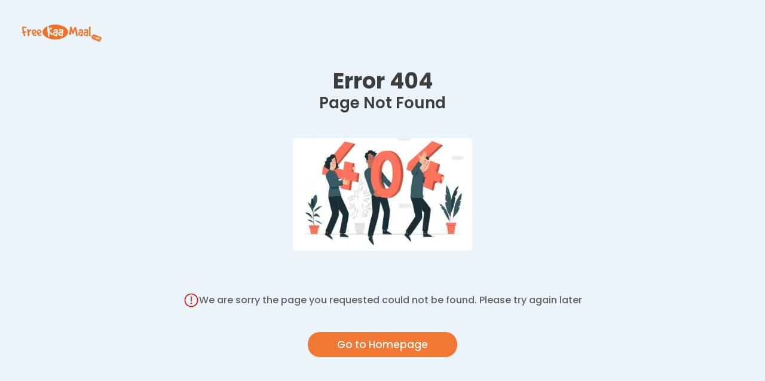

--- FILE ---
content_type: text/html; charset=utf-8
request_url: https://m.freekaamaal.com/deals/megagrow-superior-combo
body_size: 6125
content:
<!DOCTYPE html><html lang="en" class="__className_9b9fd1" style="background-color:#ecf4fb"><head><meta charSet="utf-8"/><meta name="viewport" content="width=device-width, initial-scale=1, maximum-scale=2"/><link rel="preload" href="/_next/static/media/0484562807a97172-s.p.woff2" as="font" crossorigin="" type="font/woff2"/><link rel="preload" href="/_next/static/media/4c285fdca692ea22-s.p.woff2" as="font" crossorigin="" type="font/woff2"/><link rel="preload" href="/_next/static/media/6245472ced48d3be-s.p.woff2" as="font" crossorigin="" type="font/woff2"/><link rel="preload" href="/_next/static/media/7108afb8b1381ad1-s.p.woff2" as="font" crossorigin="" type="font/woff2"/><link rel="preload" href="/_next/static/media/7db6c35d839a711c-s.p.woff2" as="font" crossorigin="" type="font/woff2"/><link rel="preload" href="/_next/static/media/8888a3826f4a3af4-s.p.woff2" as="font" crossorigin="" type="font/woff2"/><link rel="preload" href="/_next/static/media/9e82d62334b205f4-s.p.woff2" as="font" crossorigin="" type="font/woff2"/><link rel="preload" href="/_next/static/media/b957ea75a84b6ea7-s.p.woff2" as="font" crossorigin="" type="font/woff2"/><link rel="preload" href="/_next/static/media/eafabf029ad39a43-s.p.woff2" as="font" crossorigin="" type="font/woff2"/><link rel="stylesheet" href="/_next/static/css/9ea0eeabdd51be5e.css" data-precedence="next"/><link rel="stylesheet" href="/_next/static/css/4397b732aa15ea17.css" data-precedence="next"/><link rel="preload" href="/_next/static/chunks/webpack-e72afb45b831269e.js" as="script" fetchPriority="low"/><script src="/_next/static/chunks/fd9d1056-839f8804d1c57035.js" async=""></script><script src="/_next/static/chunks/7864-bddec6ae4b22f9eb.js" async=""></script><script src="/_next/static/chunks/main-app-9cb33fea5ad93c11.js" async=""></script><title>FreeKaaMaal.com</title><meta name="description" content="Get Best Offers, Deals, Freebies &amp; Coupons Online for top online shopping websites in India. Save money with Discount Vouchers and Promo Codes from FreeKaaMaal"/><meta name="theme-color" content="#f16e22"/><meta name="robots" content="index"/><link rel="canonical" href="https://freekaamaal.com/"/><meta property="og:image" content="https://images.freekaamaal.com/common-images/home/freekaamaal_og.png"/><meta name="twitter:card" content="summary_large_image"/><meta name="twitter:image" content="https://images.freekaamaal.com/common-images/home/freekaamaal_og.png"/><link rel="icon" href="/favicon.ico" type="image/x-icon" sizes="16x16"/><meta name="next-size-adjust"/><meta name="robots" content="noindex"/><meta name="robots" content="noindex"/><script src="/_next/static/chunks/polyfills-c67a75d1b6f99dc8.js" noModule=""></script></head><div style="position:fixed;z-index:9999;top:16px;left:16px;right:16px;bottom:16px;pointer-events:none"></div><body><!--$!--><template data-dgst="NEXT_NOT_FOUND"></template><div class="loader-fkm"><p class="loader-main"></p></div><!--/$--><script src="/_next/static/chunks/webpack-e72afb45b831269e.js" async=""></script><script>(self.__next_f=self.__next_f||[]).push([0]);self.__next_f.push([2,null])</script><script>self.__next_f.push([1,"1:HL[\"/_next/static/media/0484562807a97172-s.p.woff2\",\"font\",{\"crossOrigin\":\"\",\"type\":\"font/woff2\"}]\n2:HL[\"/_next/static/media/4c285fdca692ea22-s.p.woff2\",\"font\",{\"crossOrigin\":\"\",\"type\":\"font/woff2\"}]\n3:HL[\"/_next/static/media/6245472ced48d3be-s.p.woff2\",\"font\",{\"crossOrigin\":\"\",\"type\":\"font/woff2\"}]\n4:HL[\"/_next/static/media/7108afb8b1381ad1-s.p.woff2\",\"font\",{\"crossOrigin\":\"\",\"type\":\"font/woff2\"}]\n5:HL[\"/_next/static/media/7db6c35d839a711c-s.p.woff2\",\"font\",{\"crossOrigin\":\"\",\"type\":\"font/woff2\"}]\n6:HL[\"/"])</script><script>self.__next_f.push([1,"_next/static/media/8888a3826f4a3af4-s.p.woff2\",\"font\",{\"crossOrigin\":\"\",\"type\":\"font/woff2\"}]\n7:HL[\"/_next/static/media/9e82d62334b205f4-s.p.woff2\",\"font\",{\"crossOrigin\":\"\",\"type\":\"font/woff2\"}]\n8:HL[\"/_next/static/media/b957ea75a84b6ea7-s.p.woff2\",\"font\",{\"crossOrigin\":\"\",\"type\":\"font/woff2\"}]\n9:HL[\"/_next/static/media/eafabf029ad39a43-s.p.woff2\",\"font\",{\"crossOrigin\":\"\",\"type\":\"font/woff2\"}]\na:HL[\"/_next/static/css/9ea0eeabdd51be5e.css\",\"style\"]\nb:HL[\"/_next/static/css/4397b732aa15ea17.css\",\"style\"]\n0:\"$L"])</script><script>self.__next_f.push([1,"c\"\n"])</script><script>self.__next_f.push([1,"d:I{\"id\":76054,\"chunks\":[\"2272:static/chunks/webpack-e72afb45b831269e.js\",\"2971:static/chunks/fd9d1056-839f8804d1c57035.js\",\"7864:static/chunks/7864-bddec6ae4b22f9eb.js\"],\"name\":\"\",\"async\":false}\nf:I{\"id\":41729,\"chunks\":[\"2272:static/chunks/webpack-e72afb45b831269e.js\",\"2971:static/chunks/fd9d1056-839f8804d1c57035.js\",\"7864:static/chunks/7864-bddec6ae4b22f9eb.js\"],\"name\":\"\",\"async\":false}\n"])</script><script>self.__next_f.push([1,"10:I{\"id\":50724,\"chunks\":[\"2306:static/chunks/39209d7c-c2e6a86a63634768.js\",\"1465:static/chunks/48507feb-cd3da864d25569c5.js\",\"1582:static/chunks/bc9c3264-7518993e7c4d5e82.js\",\"6682:static/chunks/07115393-001a5b8f8102b69b.js\",\"6169:static/chunks/d622d42c-02792c09e4d4f989.js\",\"9929:static/chunks/4f9d9cd8-4fd0b7a60c982542.js\",\"6115:static/chunks/8dc5345f-228fa2e7902f3d4b.js\",\"3099:static/chunks/d52199b0-f61d367b24915479.js\",\"2420:static/chunks/9081a741-bc9dbb9511cdca5c.js\",\"6281:static/chunks/08ffe114-628ec0d53de9dbb2.js\",\"6964:static/chunks/6964-d88726b1cad44070.js\",\"4724:static/chunks/4724-041ebcca45afdfd0.js\",\"4221:static/chunks/4221-a0768248b76c47b7.js\",\"4829:static/chunks/4829-5aa12784704a2247.js\",\"4796:static/chunks/4796-f65fc955f913310d.js\",\"5938:static/chunks/5938-dce8e6d87fec4b2e.js\",\"2145:static/chunks/2145-8f8000754b3b6649.js\",\"6159:static/chunks/6159-2b4362bec778d26a.js\",\"9075:static/chunks/9075-f0f81398989fd25a.js\",\"6562:static/chunks/6562-679099849eadd1c4.js\",\"5015:static/chunks/5015-2f11c3eb4e178f6f.js\",\"7787:static/chunks/7787-9db93439444ce391.js\",\"1931:static/chunks/app/page-93db85ce1dd3e3b1.js\"],\"name\":\"SkeletonTheme\",\"async\":false}\n"])</script><script>self.__next_f.push([1,"11:I{\"id\":5925,\"chunks\":[\"4221:static/chunks/4221-a0768248b76c47b7.js\",\"5938:static/chunks/5938-dce8e6d87fec4b2e.js\",\"3185:static/chunks/app/layout-85207b3140c9750b.js\"],\"name\":\"Toaster\",\"async\":false}\n12:I{\"id\":59291,\"chunks\":[\"4221:static/chunks/4221-a0768248b76c47b7.js\",\"5938:static/chunks/5938-dce8e6d87fec4b2e.js\",\"3185:static/chunks/app/layout-85207b3140c9750b.js\"],\"name\":\"\",\"async\":false}\n13:I{\"id\":81443,\"chunks\":[\"2272:static/chunks/webpack-e72afb45b831269e.js\",\"2971:static/chunks/fd9d1056-839f8804d1"])</script><script>self.__next_f.push([1,"c57035.js\",\"7864:static/chunks/7864-bddec6ae4b22f9eb.js\"],\"name\":\"\",\"async\":false}\n14:I{\"id\":86992,\"chunks\":[\"6964:static/chunks/6964-d88726b1cad44070.js\",\"4724:static/chunks/4724-041ebcca45afdfd0.js\",\"7601:static/chunks/app/error-c245ac3c725e3fdc.js\"],\"name\":\"\",\"async\":false}\n15:I{\"id\":18639,\"chunks\":[\"2272:static/chunks/webpack-e72afb45b831269e.js\",\"2971:static/chunks/fd9d1056-839f8804d1c57035.js\",\"7864:static/chunks/7864-bddec6ae4b22f9eb.js\"],\"name\":\"\",\"async\":false}\n"])</script><script>self.__next_f.push([1,"16:I{\"id\":34724,\"chunks\":[\"2306:static/chunks/39209d7c-c2e6a86a63634768.js\",\"1465:static/chunks/48507feb-cd3da864d25569c5.js\",\"1582:static/chunks/bc9c3264-7518993e7c4d5e82.js\",\"6682:static/chunks/07115393-001a5b8f8102b69b.js\",\"6169:static/chunks/d622d42c-02792c09e4d4f989.js\",\"9929:static/chunks/4f9d9cd8-4fd0b7a60c982542.js\",\"6115:static/chunks/8dc5345f-228fa2e7902f3d4b.js\",\"3099:static/chunks/d52199b0-f61d367b24915479.js\",\"8447:static/chunks/00cbbcb7-9b062384a104051f.js\",\"6964:static/chunks/6964-d88726b1cad44070.js\",\"4724:static/chunks/4724-041ebcca45afdfd0.js\",\"4221:static/chunks/4221-a0768248b76c47b7.js\",\"4829:static/chunks/4829-5aa12784704a2247.js\",\"4796:static/chunks/4796-f65fc955f913310d.js\",\"5938:static/chunks/5938-dce8e6d87fec4b2e.js\",\"2145:static/chunks/2145-8f8000754b3b6649.js\",\"6562:static/chunks/6562-679099849eadd1c4.js\",\"5015:static/chunks/5015-2f11c3eb4e178f6f.js\",\"463:static/chunks/463-d94ee141132fcaa8.js\",\"9453:static/chunks/app/deals/[id]/page-9ab4868f2f0b4668.js\"],\"name\":\"\",\"async\":false}\n"])</script><script>self.__next_f.push([1,"17:I{\"id\":96964,\"chunks\":[\"2306:static/chunks/39209d7c-c2e6a86a63634768.js\",\"1465:static/chunks/48507feb-cd3da864d25569c5.js\",\"1582:static/chunks/bc9c3264-7518993e7c4d5e82.js\",\"6682:static/chunks/07115393-001a5b8f8102b69b.js\",\"6169:static/chunks/d622d42c-02792c09e4d4f989.js\",\"9929:static/chunks/4f9d9cd8-4fd0b7a60c982542.js\",\"6115:static/chunks/8dc5345f-228fa2e7902f3d4b.js\",\"3099:static/chunks/d52199b0-f61d367b24915479.js\",\"8447:static/chunks/00cbbcb7-9b062384a104051f.js\",\"6964:static/chunks/6964-d88726b1cad44070.js\",\"4724:static/chunks/4724-041ebcca45afdfd0.js\",\"4221:static/chunks/4221-a0768248b76c47b7.js\",\"4829:static/chunks/4829-5aa12784704a2247.js\",\"4796:static/chunks/4796-f65fc955f913310d.js\",\"5938:static/chunks/5938-dce8e6d87fec4b2e.js\",\"2145:static/chunks/2145-8f8000754b3b6649.js\",\"6562:static/chunks/6562-679099849eadd1c4.js\",\"5015:static/chunks/5015-2f11c3eb4e178f6f.js\",\"463:static/chunks/463-d94ee141132fcaa8.js\",\"9453:static/chunks/app/deals/[id]/page-9ab4868f2f0b4668.js\"],\"name\":\"Image\",\"async\":false}\n"])</script><script>self.__next_f.push([1,"c:[[[\"$\",\"link\",\"0\",{\"rel\":\"stylesheet\",\"href\":\"/_next/static/css/9ea0eeabdd51be5e.css\",\"precedence\":\"next\",\"crossOrigin\":\"$undefined\"}],[\"$\",\"link\",\"1\",{\"rel\":\"stylesheet\",\"href\":\"/_next/static/css/4397b732aa15ea17.css\",\"precedence\":\"next\",\"crossOrigin\":\"$undefined\"}]],[\"$\",\"$Ld\",null,{\"buildId\":\"8pfKvy_l3bvcjqIrbKHlh\",\"assetPrefix\":\"\",\"initialCanonicalUrl\":\"/deals/megagrow-superior-combo\",\"initialTree\":[\"\",{\"children\":[\"deals\",{\"children\":[[\"id\",\"megagrow-superior-combo\",\"d\"],{\"children\":[\"__PAGE__\",{}]}]}]},\"$undefined\",\"$undefined\",true],\"initialHead\":[false,\"$Le\"],\"globalErrorComponent\":\"$f\",\"children\":[null,[\"$\",\"html\",null,{\"lang\":\"en\",\"className\":\"__className_9b9fd1\",\"style\":{\"backgroundColor\":\"#ecf4fb\"},\"children\":[\"$\",\"$L10\",null,{\"baseColor\":\"#d3d3d3\",\"highlightColor\":\"#00000024\",\"children\":[[\"$\",\"$L11\",null,{\"toastOptions\":{\"success\":{\"style\":{\"borderLeft\":\"3px solid green\",\"color\":\"green\",\"fontSize\":\"15px\"}},\"error\":{\"style\":{\"borderLeft\":\"3px solid red\",\"color\":\"red\",\"fontSize\":\"15px\"}},\"loading\":{\"style\":{\"borderLeft\":\"3px solid #f27935\",\"color\":\"#f27935\",\"fontSize\":\"15px\"}}}}],[\"$\",\"body\",null,{\"children\":[\"$\",\"$L12\",null,{\"children\":[\"$\",\"$L13\",null,{\"parallelRouterKey\":\"children\",\"segmentPath\":[\"children\"],\"loading\":[\"$\",\"div\",null,{\"className\":\"loader-fkm\",\"children\":[\"$\",\"p\",null,{\"className\":\"loader-main\"}]}],\"loadingStyles\":[],\"hasLoading\":true,\"error\":\"$14\",\"errorStyles\":[],\"template\":[\"$\",\"$L15\",null,{}],\"templateStyles\":\"$undefined\",\"notFound\":[\"$\",\"div\",null,{\"className\":\"__fkm_next_center\",\"children\":[\"$\",\"div\",null,{\"className\":\"error_page\",\"children\":[[\"$\",\"$L16\",null,{\"href\":\"/\",\"children\":[\"$\",\"$L17\",null,{\"src\":{\"src\":\"/_next/static/media/fkm-orange-logo.2a332a28.png\",\"height\":48,\"width\":160,\"blurDataURL\":\"[data-uri]\",\"blurWidth\":8,\"blurHeight\":2},\"width\":160,\"height\":48,\"alt\":\"fkm Logo\"}]}],[\"$\",\"div\",null,{\"className\":\"erro_page_inner\",\"children\":[[\"$\",\"h1\",null,{\"children\":\"Error 404\"}],[\"$\",\"h3\",null,{\"children\":\" Page Not Found\"}],[\"$\",\"$L17\",null,{\"src\":{\"src\":\"/_next/static/media/page-not-found.dfd34fe6.png\",\"height\":188,\"width\":375,\"blurDataURL\":\"[data-uri]\",\"blurWidth\":8,\"blurHeight\":4},\"width\":300,\"height\":188,\"alt\":\"fkm Logo\",\"className\":\"error_image\"}],[\"$\",\"div\",null,{\"className\":\"error_warning_box\",\"children\":[[\"$\",\"$L17\",null,{\"src\":{\"src\":\"/_next/static/media/page-note-foundwarning.6155b672.svg\",\"height\":26,\"width\":26,\"blurWidth\":0,\"blurHeight\":0},\"width\":26,\"height\":26,\"alt\":\"fkm Logo\"}],[\"$\",\"p\",null,{\"children\":\"We are sorry the page you requested could not be found. Please try again later\"}]]}],[\"$\",\"$L16\",null,{\"href\":\"/\",\"style\":{\"color\":\"#fff\",\"fontWeight\":500},\"className\":\"gotohome_button\",\"children\":\"Go to Homepage\"}]]}]]}]}],\"notFoundStyles\":[],\"childProp\":{\"current\":[\"$\",\"$L13\",null,{\"parallelRouterKey\":\"children\",\"segmentPath\":[\"children\",\"deals\",\"children\"],\"loading\":\"$undefined\",\"loadingStyles\":\"$undefined\",\"hasLoading\":false,\"error\":\"$undefined\",\"errorStyles\":\"$undefined\",\"template\":[\"$\",\"$L15\",null,{}],\"templateStyles\":\"$undefined\",\"notFound\":\"$undefined\",\"notFoundStyles\":\"$undefined\",\"childProp\":{\"current\":[\"$\",\"$L13\",null,{\"parallelRouterKey\":\"children\",\"segmentPath\":[\"children\",\"deals\",\"children\",[\"id\",\"megagrow-superior-combo\",\"d\"],\"children\"],\"loading\":\"$undefined\",\"loadingStyles\":\"$undefined\",\"hasLoading\":false,\"error\":\"$undefined\",\"errorStyles\":\"$undefined\",\"template\":[\"$\",\"$L15\",null,{}],\"templateStyles\":\"$undefined\",\"notFound\":\"$undefined\",\"notFoundStyles\":\"$undefined\",\"childProp\":{\"current\":[\"$L18\",\"$L19\",null],\"segment\":\"__PAGE__\"},\"styles\":[]}],\"segment\":[\"id\",\"megagrow-superior-combo\",\"d\"]},\"styles\":[]}],\"segment\":\"deals\"},\"styles\":[]}]}]}]]}]}],null]}]]\n"])</script><script>self.__next_f.push([1,"19:\"$L1a\"\n1a:E{\"digest\":\"NEXT_NOT_FOUND\"}\n"])</script><script>self.__next_f.push([1,"e:[[\"$\",\"meta\",\"0\",{\"charSet\":\"utf-8\"}],[\"$\",\"title\",\"1\",{\"children\":\"FreeKaaMaal.com\"}],[\"$\",\"meta\",\"2\",{\"name\":\"description\",\"content\":\"Get Best Offers, Deals, Freebies \u0026 Coupons Online for top online shopping websites in India. Save money with Discount Vouchers and Promo Codes from FreeKaaMaal\"}],[\"$\",\"meta\",\"3\",{\"name\":\"theme-color\",\"content\":\"#f16e22\"}],[\"$\",\"meta\",\"4\",{\"name\":\"viewport\",\"content\":\"width=device-width, initial-scale=1, maximum-scale=2\"}],[\"$\",\"meta\",\"5\",{\"name\":\"robots\",\"content\":\"index\"}],[\"$\",\"link\",\"6\",{\"rel\":\"canonical\",\"href\":\"https://freekaamaal.com/\"}],[\"$\",\"meta\",\"7\",{\"property\":\"og:image\",\"content\":\"https://images.freekaamaal.com/common-images/home/freekaamaal_og.png\"}],[\"$\",\"meta\",\"8\",{\"name\":\"twitter:card\",\"content\":\"summary_large_image\"}],[\"$\",\"meta\",\"9\",{\"name\":\"twitter:image\",\"content\":\"https://images.freekaamaal.com/common-images/home/freekaamaal_og.png\"}],[\"$\",\"link\",\"10\",{\"rel\":\"icon\",\"href\":\"/favicon.ico\",\"type\":\"image/x-icon\",\"sizes\":\"16x16\"}],[\"$\",\"meta\",\"11\",{\"name\":\"next-size-adjust\"}]]\n"])</script><script>self.__next_f.push([1,"18:\"$L1b\"\n1b:E{\"digest\":\"NEXT_NOT_FOUND\"}\n"])</script></body></html>

--- FILE ---
content_type: text/css
request_url: https://m.freekaamaal.com/_next/static/css/4397b732aa15ea17.css
body_size: 23427
content:
*{box-sizing:border-box;margin:0;padding:0}html{scroll-behavior:smooth;scroll-padding-top:70px;overscroll-behavior:contain}body{overflow-x:hidden}table{width:100%!important;overflow-x:auto}input{font-family:inherit}:root{--main-color:#f27935;--second-color:#fff;--dark-color:#222;--light-dark-color:#7a7a7a;--lighter-dark-color:#3d3d3d;--btn-hover:#d67843;--lighter-color:#d3d3d3}.no-scroll{overflow:hidden}input[type=number]::-webkit-inner-spin-button,input[type=number]::-webkit-outer-spin-button{-webkit-appearance:none;margin:0}input[type=number]{-webkit-appearance:textfield;-moz-appearance:textfield;appearance:textfield}a{text-decoration:none;color:inherit}a,img{display:block}.fkm_min_height{min-height:50vh;position:relative}.loader-fkm{height:100vh;width:300px;margin:auto;display:flex;justify-content:center;align-items:center;background-color:hsla(0,0%,50%,0)}.loader-main{width:50px;aspect-ratio:1/1;border-radius:50%;background:radial-gradient(farthest-side,#f27932 94%,#0000) top/8px 8px no-repeat,conic-gradient(#0000 30%,#f27932);-webkit-mask:radial-gradient(farthest-side,#0000 calc(100% - 2px),#000 0);mask:radial-gradient(farthest-side,#0000 calc(100% - 2px),#000 0);animation:l13 1s linear infinite}@keyframes l13{to{transform:rotate(1turn)}}.loader{--s:64px;width:var(--s);aspect-ratio:2;--_g:var(--main-color) 90%,#0000;background:radial-gradient(farthest-side,var(--_g)) 0 50%/25% 50%,radial-gradient(farthest-side at bottom,var(--_g)) 50% calc(50% - var(--s) / 16) /25% 25%,radial-gradient(farthest-side at top,var(--_g)) 50% calc(50% + var(--s) / 16) /25% 25%,radial-gradient(farthest-side at bottom,var(--_g)) 100% calc(50% - var(--s) / 16) /25% 25%,radial-gradient(farthest-side at top,var(--_g)) 100% calc(50% + var(--s) / 16) /25% 25%;background-repeat:no-repeat;animation:l14 1s infinite}@keyframes l14{25%{background-position:0 50%,50% 0,50% 100%,100% 0,100% 100%}50%{background-position:100% 50%,0 0,0 100%,50% 0,50% 100%}75%,to{background-position:100% 50%,0 calc(50% - var(--s) / 16),0 calc(50% + var(--s) / 16),50% calc(50% - var(--s) / 16),50% calc(50% + var(--s) / 16)}}.fullscreen-video-container{position:fixed;top:0;left:0;width:100%;height:100%;background:#00000066;z-index:10009;display:flex;align-items:center;justify-content:center}.exit-button{position:absolute;top:10px;right:10px;background:var(--second-color);border:none;padding:10px;cursor:pointer;z-index:1001}.video-modal-overlay{position:fixed;top:0;left:0;width:100%;height:100%;background-color:rgba(0,0,0,.8);display:flex;justify-content:center;align-items:center;z-index:1000}.video-modal-content{position:relative;width:80%;max-width:800px;background-color:var(--second-color);border-radius:16px;box-shadow:0 4px 10px rgba(0,0,0,.1);overflow:hidden}.video-modal-close{position:absolute;top:10px;right:10px;cursor:pointer}.video-modal-body{padding:2px}.video-iframe{width:100%;height:450px;border-radius:16px}.trending-container iframe{width:100%;max-width:330px;height:40dvh;max-height:400px}.trending-container .swiper-pagination-bullets{bottom:-7px}h6.heading{font-size:19px;font-weight:500}.mp-all-section__{padding:0 15px;margin-bottom:20px}.__fkm_next_center{position:relative;margin:auto;max-width:1440px}.home-page-main-gradient{background:linear-gradient(45deg,#f4912f,#c56b41,#f4912f);border-radius:0 0 30px 30px}.home-page-main-gradient-gold{background:linear-gradient(#e3cc97,#bf9a53,#d1b372,#d1b372,#bf9a53);border-radius:0 0 30px 30px}.conditiondisplaytext{width:100%;aspect-ratio:1/1;border-radius:21px;text-transform:capitalize;display:flex;justify-content:center;align-items:center;font-size:50px;color:var(--second-color);font-weight:500}.topbrands-wrap .conditiondisplaytext{border-radius:30px}button{background-color:transparent;outline:none;padding:4px 15px;font-family:inherit}.contain_button,button{border:none;cursor:pointer}.contain_button{padding:10px 15px;background:var(--main-color);color:var(--second-color);font-weight:600;letter-spacing:1px;border-radius:4px;box-shadow:1px 3px 6px -1px #929090;min-width:112px;transition:all .3s ease-in-out;font-size:13px}.contain_button:hover{background:var(--btn-hover)}.full_with_button{border:none;padding:10px 15px;background:var(--main-color);color:var(--second-color);font-weight:600;letter-spacing:1px;border-radius:4px;transition:all .3s ease-in-out;box-shadow:1px 3px 6px -1px #929090;width:100%;max-width:600px;cursor:pointer;font-size:13px}.full_with_button:hover{background:var(--btn-hover)}.border_button{border:none;border:2px solid var(--main-color);padding:10px 15px;background:transparent;color:var(--main-color);font-weight:600;transition:all .3s ease-in-out;letter-spacing:1px;border-radius:4px;box-shadow:1px 3px 6px -1px #929090;min-width:112px;cursor:pointer;font-size:13px}.border_button:hover{color:var(--second-color);background-color:var(--main-color)}.text_button{border:none;background:transparent;color:var(--main-color);transition:all .3s ease-in-out;letter-spacing:1px;min-width:112px;cursor:pointer;font-size:13px}.swiper{padding:8px 16px!important;display:flex;height:100%;width:100%}.swiper_shortvideo_modal{width:100%;padding:0!important}.p_tag_small{font-size:12px;color:var(--dark-color);line-height:16px}.p_tag_big{font-size:13px;color:var(--dark-color)}.error_class{color:red;text-align:center}.d_flex{display:flex}.flex_center{justify-content:center}.flex_center,.flex_start{display:flex;align-items:center}.flex_start{justify-content:flex-start}.flex_space_between{display:flex;align-items:center;justify-content:space-between}.flex_wrap{display:flex;flex-wrap:wrap}.d_grid{display:grid}.d_grid_6{grid-template-columns:auto auto}.grid_gap_ten{gap:10px}.padding-0{padding:0}.padding-16{padding:0 16px}.nodata_div-center{position:absolute;top:50%;left:50%;transform:translate(-50%,-50%);font-size:20px;font-weight:500}.input_style{padding:9px 10px;border:2px solid #bbb9b9;border-radius:4px;letter-spacing:1px;font-size:16px;outline:none;color:#343434}.input_style:focus{border-color:var(--main-color)}.input_style::placeholder{letter-spacing:1px;word-spacing:1px}.alert_warning_class{display:flex;color:var(--main-color);background:#f0f02b4f;padding:9px 15px;border-radius:3px;font-size:16px;margin:10px 0}.alert_warning_class p{padding-left:10px;color:var(--dark-color);text-transform:capitalize}.alert_info_class{display:flex;color:#67f235;background:#58f02b4f;padding:9px 15px;border-radius:3px;font-size:16px;margin:10px 0}.alert_info_class p{padding-left:10px;color:var(--dark-color);text-transform:capitalize}.eye_span_box_ab{position:absolute;top:19px;cursor:pointer;right:12px;background:var(--second-color);color:#474444;font-size:19px}.sidebar_list_ul div a:hover div{background-color:#f6f6f6}.heading_text{font-weight:500;padding:10px 0 0;line-height:23px}.carousel_component{margin-top:15px;cursor:-webkit-grab;cursor:grab}.all_articles_page .swiper-slide{margin:2px 0 12px}.carousel_component .swiper-slide{flex-shrink:0;max-width:445px;display:flex;position:relative;transition-property:transform;align-items:center;justify-content:center;cursor:pointer}.carousel_component .swiper-slide:active{cursor:-webkit-grab;cursor:grab}.carousel_component .swiper-slide a,.carousel_component .swiper-slide span{width:100%}.carousel_component .swiper-slide img{width:100%;border-radius:22px;min-height:180px;max-height:300px}.swiper-pagination-bullet{background-color:var(--main-color)!important}.user_profile{display:flex;gap:10px;margin:0 16px;align-items:center}.deal_of_the_day_component .swiper-slide div img{width:100%;height:auto;border-radius:24px;cursor:pointer}.deal_of_the_day_component .swiper-slide div{width:100%}.deal_of_the_day_component .swiper-slide{max-width:305px}.flash_sale_component .swiper-slide{max-width:412px}.flashsale-timer-wrap{position:absolute;bottom:10px;left:12px}.flashsale-timer-wrap .flashsale-timer-1{border-radius:5px;background:var(--second-color);color:#000;font-size:14px;font-weight:500;padding:5px;box-shadow:0 0 10px var(--light-dark-color);height:30px;width:30px;display:inline-flex;justify-content:center;align-items:center}.flashsale-timer-wrap .flashsale-timer-2{color:var(--second-color);font-size:14px;font-weight:500;padding:3px}.flashsale-timer-wrap .flashsale-timer-3{position:absolute;bottom:38px;color:#373636;font-size:12px;font-weight:400;padding:2px 10px;background-color:var(--second-color);border-radius:30px}.flashsale-timer-timesup{color:red;background:var(--second-color);padding:2px 8px;border-radius:12px;font-size:14px}.flashsale-buynow-bumper{padding:4px 8px;background:var(--main-color);color:var(--second-color);border-radius:7px;font-size:12px;font-weight:400}.flashsale-bumperoffer{position:absolute;top:10px;left:12px;border-bottom-left-radius:20px}.flashsale-buynow{position:absolute;right:12px;bottom:10px}.fkm-whywastemoney{background:#f5f5f5}.fkm-whywastemoney>div{max-width:1300px;margin:auto;padding:50px 25px}.down-bottom-container h2,.down-bottom-container h3{font-size:22px;color:var(--lighter-dark-color);padding-top:10px}.down-bottom-container p{font-size:14px;color:var(--lighter-dark-color);padding-bottom:10px}.col-xs-12.dmca-copy{background-color:#fef0e4;display:flex;justify-content:center;align-items:center;flex-direction:column;gap:10px;padding:16px;margin-top:10px;font-size:13px}#about_the_deals p{font-size:14px;margin-bottom:10px}#about_the_deals h5{font-size:19px}#about_the_deals h3{font-size:17px;margin-bottom:10px;font-weight:300}#about_the_deals ol,#about_the_deals ul{margin-left:21px;font-size:14px;margin-bottom:10px}#about_the_deals ol li,#about_the_deals ul li{font-size:14px;padding-bottom:4px}#about_the_deals ol{align-self:start}#about_the_deals a{color:blue;cursor:pointer;font-size:15px}#about_the_deals a:hover{text-decoration:underline}#about_the_deals img{width:52%!important}.search_page h5 a{float:right;color:var(--main-color);font-size:14px;font-weight:500}#about_the_deals p iframe{width:100%!important;height:170px!important}#about_the_deals table{border-collapse:collapse}#about_the_deals table td,#about_the_deals table th{padding:4px}.MuiTabsList-root.MuiTabsList-horizontal.css-17ij0x9::-webkit-scrollbar{display:none}.MuiTabsList-root.MuiTabsList-horizontal.css-17ij0x9{-ms-overflow-style:none;scrollbar-width:none}.articels_dynimic_bottom .share_Blog .social_icon span a{color:#3b5998}.faq-list p a{color:var(--main-color)}.video_icon{width:50px;position:absolute;top:-11px;left:26%}.video_icon .circle-inner{background:#108210;left:15px;top:10px;width:20px;height:20px;border-radius:50%;position:absolute;opacity:.8}.video_icon .circle-inner:after{content:"";display:block;border:2px solid #108210;border-radius:50%;width:28px;height:28px;top:-6px;left:-6px;position:absolute;opacity:.8;animation:circle 2s ease-in-out .2s infinite}@keyframes circle{0%{transform:scale(1)}to{transform:scale(1.5);opacity:0}}.festivallivedeal-wrapper .festivallivedeal-wrapper-card{position:relative;padding-left:20px;padding-bottom:16px;border-left:1.5px solid #cccaca;width:60%}.festivallivedeal-wrapper-card:last-child{padding-bottom:0}.festivallivedeal-wrapper-card-link{position:relative;overflow:hidden;border-radius:8px;background:#fff;box-shadow:0 0 4px 0 rgba(0,0,0,.2)}.festivallivedeal-wrapper-card-link-img{width:100%;height:140px;object-fit:contain}.festivallivedeal-wrapper-card-link-para{margin:12px 0;overflow:hidden;height:50px;color:#434343;font-size:18px;font-style:normal;font-weight:500;line-height:16px}.live_feed_logo_container img{width:120px;height:120px}.live_feed_logo_container1 img{border-radius:10px}.live_feed_box_bottom p a{color:var(--main-color);font-size:15px;letter-spacing:1px;position:relative}.live_feed_box_bottom p a:after{right:-10px}.live_feed_box_bottom p a:after,.live_feed_box_bottom p a:before{width:5px;content:"";height:5px;background:transparent;position:absolute;transform:rotate(45deg);top:6px;border:1px solid var(--main-color);border-left:none;border-bottom:none}.live_feed_box_bottom p a:before{right:-15px}.livefeed-sta-wrapper{margin:20px auto 0;border:1px solid #80808070;padding:16px 20px;border-radius:20px;width:80%}.livefeed-sta-wrapper p strong{font-size:17px;display:block}.livefeed-wrapper-card-link-img{height:200px}.livefeed-sta-wrapper p:first-child strong{font-size:22px;text-align:center;color:var(--main-color);padding-bottom:16px}.livefeed-topstoreslider-wrap{display:flex;gap:16px;overflow:auto;margin-top:20px}.top_box .Shop__Start{background:linear-gradient(90deg,#4a379e 29%,rgba(134,81,174,.9));font-size:14px;font-weight:700;margin:4px 0 0!important;color:var(--second-color);border:none;box-shadow:0 9px 11px 1px rgba(0,0,0,.15);display:inline-block;padding:11px 29px}.three_tabs_right_link{color:var(--second-color);background:url(https://images.freekaamaal.com/common-images/know-more-arrow-mb.png) no-repeat;background-size:18px;background-position:82px 1px;float:right;font-weight:200;padding:0 26px 0 0}.atoz_tab_heading span.active,.atoz_tab_heading span:hover{color:blue}.articels_dynimic_bottom_div .full-width-container{background-color:#ff000024;padding:14px;border-radius:5px}.articels_dynimic_bottom_div .full-width-container .flex-row-box .flex-right{text-align:center}.articels_dynimic_bottom_div{line-height:23px!important}.Live_deal_card_link{text-decoration:none;border-radius:10px;width:100%;height:199px;background:#f1f1f16b;display:inline-block;overflow:hidden;position:relative}#fc_frame.fc-widget-normal{bottom:50px!important;z-index:9978!important}#fc_frame.fc-mobile-view.h-open-container{max-height:93%!important;max-width:500px}.important_links a{display:inline-block;margin-right:12px;color:var(--second-color)}.mobile_divice_footer,.mobile_divice_footer_home{display:none}.desktop_divice_footer{display:block}.footer_bottom p a,.important_links a:hover{text-decoration:underline}.footer_bottom p a{color:var(--second-color)}.footer_bottom_meida a{transition:all .4s;padding:2px;border:2px solid var(--second-color);border-radius:50%}.footer_bottom_meida,.footer_bottom_meida a{display:flex;align-items:center;justify-content:center}.footer_bottom_meida{padding-bottom:10px;gap:10px}.footer_bottom_meida a:hover{border-color:var(--main-color)}.CashbackRateAndTC .TandC_content ol,.CashbackRateAndTC .TandC_content ul{padding-left:27px}.CashbackRateAndTC .TandC_content p{padding-bottom:10px}.app_bar{position:fixed;width:100%;left:0;right:0;z-index:99;margin:auto;box-shadow:0 3px 13px -5px #a7a2a2;height:64px}.app_tool_bar{padding:12px 7px;width:100%;max-width:1500px;justify-content:space-between;position:relative;align-items:center}.header_input_search{width:100%;padding:8px 22px;outline:none;border-radius:5px;border:none;font-size:15px;letter-spacing:1px;font-weight:500}button{padding:10px;transition:auto;border-radius:50px}.header_input_button{position:absolute;right:26px;cursor:pointer;background:no-repeat;border:none;top:15px;color:gray}.header_input_button:hover{color:var(--main-color)}.search_out_put_box{left:8px;right:8px;position:absolute;border-radius:4px;box-shadow:1px -1px 28px 0 #cac4c4;top:49px;list-style:none;padding:3px 0;background-color:var(--second-color)}.search_out_put_box li{cursor:pointer;padding:6px 19px}.search_out_put_box li:hover{color:var(--second-color);background:var(--main-color)}.input_box_ab{position:absolute;top:59px;width:100%}.flex_div{padding:6px;display:flex;justify-content:space-around;flex-wrap:wrap}.strong_tag{font-weight:900}.image_box_image{width:168px}.image_box{width:100%;display:flex;align-items:center;justify-content:center;padding-top:16px;padding-bottom:7px}.view_count{position:absolute;top:3px;left:4px;padding:3px;z-index:100;background-color:var(--main-color);border-radius:3px}p{color:#474747}.view_count p{font-size:11px;color:var(--second-color)}.slider_card{box-shadow:0 1px 18px -3px #d0d0d0;border:1px solid #f1efef;border-radius:7px;overflow:hidden}.sk-slider-skeleton-span span{display:block;height:166px;border-radius:22px;width:300px;margin-right:16px}.sk-skeleton-span span{display:block;height:7px;padding:4px;border-radius:14px}.dod-sk-span{width:100%}.dod-sk-span span span{min-width:200px;max-width:300px;height:115px}.dod-sk-span-1 span span{margin-right:20px}.ld-sk-1-1{background-color:transparent}.ld-sk-1 span span{width:60px;height:17px}.ld-sk-2{width:150px;height:80px}.ld-sk-2 span span{height:70px}.ld-sk-3{width:100%;min-width:202px;max-width:300px;margin-right:12px}.ld-sk-4{width:60px;font-size:30px}.dealstories-card-img .react-loading-skeleton{width:94px;height:94px;border-radius:50%;align-items:center}.dealstories-b-title .react-loading-skeleton{height:50px;padding:4px}.coupons-b-top .react-loading-skeleton{width:90px;height:90px;border-radius:16px}.coupons-in-wrap_1 .react-loading-skeleton{height:35px}.coupons-in-wrap_2 .react-loading-skeleton{height:30px;width:130px}.topbrands-wrap .react-loading-skeleton{height:105px;border-radius:18px}.fkm-newheader-menuButton{padding:0}.fkm-newheader-menuButton-img{width:34px;height:35px}.header-twemoji__{padding:5px 12px;display:flex;justify-content:center;align-items:center;gap:2px;color:#393939;border-radius:20px;background:var(--second-color);box-shadow:0 0 7px 0 rgba(0,0,0,.15);font-size:16px;font-weight:600;word-break:normal!important}.notification-icon{position:relative;cursor:pointer;padding:8px 8px 0}.notification-icon svg{font-size:33px}.notification-badge{position:absolute;top:2px;right:5px;background-color:red;color:#fff;border-radius:50%;height:16px;width:16px;overflow:hidden;font-size:10px}.h-input-wrap__{display:none;justify-content:center;margin:0 0 16px;position:relative;width:100%}.h-input-wrap_image{position:absolute;left:16px;top:13px}.h-input-text__{display:flex;width:100%;padding:11px 16px 11px 45px;align-items:center;border-radius:25px;background:var(--second-color);box-shadow:0 0 13px 3px rgba(0,0,0,.14);border:none;outline:none;margin:auto;color:#373737;font-size:14px;position:relative;height:45px}.rtc-heading_{font-size:26px;font-weight:700;letter-spacing:-.52px;margin:25px 0 5px}.ga-heading_,.rtc-heading_{color:var(--second-color);font-style:normal;line-height:normal;text-align:center}.ga-heading_{font-size:18px;font-weight:600;margin:4px 0}.u-ga-para__{color:var(--second-color);text-align:center;font-size:14px;font-style:normal;font-weight:400;line-height:normal;max-width:300px;height:42px;overflow:hidden;margin:auto}.h-fkm-work__{display:flex;padding:7px 30px;justify-content:center;align-items:center;border-radius:25px;border:1px solid var(--second-color);background:var(--second-color);box-shadow:0 0 11px 0 rgba(0,0,0,.2);position:relative;margin:16px 0 0;cursor:pointer}.h-fkm-work-inside__{display:flex;align-items:center;justify-content:space-evenly;color:var(--main-color);font-size:19px;font-weight:500;width:100%;text-transform:capitalize}.h-fkm-work-inside__btn{display:flex;align-items:center;justify-content:center;position:absolute;background:#e27f46;border:1px solid var(--second-color);top:-10px;right:0;padding:3px;box-shadow:0 0 2px #80808069}.deal_story_swiper .swiper-slide{max-width:140px}.deal_story_swiper .swiper-pagination-bullets{bottom:-5px}.dealstories-card-wrap{display:flex;align-items:center;gap:10px;margin-top:14px;overflow:auto;scroll-behavior:smooth;padding:0 16px}.dealstories-card-wrap::-webkit-scrollbar{display:none}.dealstories-card{display:flex;flex-direction:column;gap:8px;align-items:center;cursor:pointer;min-width:28.33%}.dealstories-card-img{border:3.5px solid #f59158;border-radius:50%;object-fit:contain}.dealstories-b-title{width:105px;height:50px;overflow:hidden;color:#373737;text-align:center;font-size:12px;font-weight:600;line-height:16px}.livedeals-wrapper{padding:4px 16px}.livedeals-wrapper .swiper-slide{max-width:240px}.hotdeals-wrapper{display:grid;grid-gap:16px;gap:16px}.hotdeals-tabing-list-wrap{display:flex;align-items:center;overflow:auto;list-style:none;scroll-behavior:smooth;gap:10px;justify-content:center;margin:14px 0 18px}.hotdeals-tabing-list{padding:5px 24px;border-radius:25px;border:2.5px solid #f68925;color:var(--lighter-dark-color);font-size:18px;font-weight:600;white-space:nowrap;min-width:160px}.hotdeals-tabing-list-wrap::-webkit-scrollbar{display:none}.hotdeal-main-wrapper{position:relative;overflow:hidden;border-radius:10px;-webkit-user-select:none;-moz-user-select:none;user-select:none;background:var(--second-color);box-shadow:0 0 4px 0 rgba(0,0,0,.2);margin:2px 0;transition:.2s ease-in-out;cursor:pointer}.hotdeal-main-wrapper:hover{transform:translateY(-5px);box-shadow:0 0 10px 0 rgba(0,0,0,.25)}.hotdeal-top-image{border-radius:7px 7px 0 0;width:100%;height:122px;object-fit:cover;object-position:center;aspect-ratio:2/1.58}.hotdeal-bottom-wrapper{padding:6px 8px}.hotdeal-bottom-name-time{color:#000;margin-bottom:0;font-size:15px}.hotdeal-bottom-desc{margin:10px auto 5px;overflow:hidden;height:53px;color:#4d4d4d;font-size:13px;font-weight:500;line-height:18px}.active-tab{background:rgba(246,137,37,.12)}.heading-title__{color:var(--lighter-dark-color);font-size:22px;font-weight:600;text-transform:capitalize;margin:30px 0 14px}.para-title__{color:#000;font-size:10px;font-weight:300;margin-bottom:14px}.view-all-btn__{justify-content:center;margin:20px 0 10px}.view-all-btn__,.view-all-btn__ button{display:flex;flex-direction:column;align-items:center}.text_button{display:flex;padding:7px 14px;justify-content:center;align-items:center;border-radius:22px;border:1px solid var(--main-color);background:var(--second-color);color:#434343;font-size:16px;font-weight:500;line-height:20px;letter-spacing:.07px;margin-bottom:6px}.card_amouunt,.main-price{color:var(--main-color);font-weight:600;font-size:15px;margin-right:4px}.card_small_amouunt,.cut-price{color:#a2a2a2;margin-right:5px;position:relative;font-size:14px;font-weight:400}.livedeal_card_cashback{color:#21783d;background-color:var(--second-color);padding:4px 8px;font-weight:500;display:flex;align-items:center;gap:10px}.card_cashback,.livedeal_card_cashback{position:absolute;top:10px;left:0;font-size:12px;border-radius:0 4px 4px 0}.card_cashback{color:var(--second-color);font-weight:600;background-color:#f27932;padding:3px 7px;box-shadow:0 0 6.945px 0 rgba(0,0,0,.25)}.store-img-time__{color:#969696;font-size:12px;font-weight:400;width:75px;white-space:nowrap;overflow:hidden;text-overflow:ellipsis;text-transform:capitalize}.topbrands-wrapper{display:grid;grid-gap:16px;gap:16px}.allcategory-bottomsheet-wrapper{bottom:0;top:0;overflow:hidden;background:#4f433769;transform:translate(-50%)}.allcategory-bottomsheet-wrap,.allcategory-bottomsheet-wrapper{width:100%;left:50%;position:fixed;z-index:9999;transition:bottom .3s ease-in-out}.allcategory-bottomsheet-wrap{max-width:600px;top:50%;overflow:auto;height:350px;border-radius:26px;background:var(--second-color);box-shadow:0 0 9px 0 rgba(0,0,0,.16);padding:26px 16px 40px;transform:translate(-50%,-50%);animation-name:slideUp;animation-duration:.5s;animation-timing-function:ease-in-out;overscroll-behavior:contain}@keyframes slideUp{0%{bottom:-300px;opacity:0}to{bottom:0;opacity:1}}.allcategory-bottomsheet-wrap::-webkit-scrollbar{display:none}.allcategory-bottomsheet-close{display:flex;justify-content:space-between;align-items:center;pointer-events:all}.allcategory-bottomsheet-close>button{margin-bottom:9px}.topbrands-wrap{display:flex;flex-direction:column;align-items:center;margin:2px;cursor:pointer}.topbrandimg__{border-radius:30px;background:var(--second-color);box-shadow:0 2px 4px 0 rgba(0,0,0,.25);width:100%;height:auto;aspect-ratio:1/1}.topbranddowntitle__{width:95%;display:inline-flex;flex-direction:column;padding:10px;justify-content:center;align-items:center;border-radius:35px;background:var(--second-color);box-shadow:0 2px 6px 0 rgba(0,0,0,.25);margin-top:-20px;gap:5px}.topbranddowntitle__1{text-align:center;font-size:14px;font-weight:600}.topbranddowntitle__1,.topbranddowntitle__2{color:#e27f46;font-style:normal;line-height:13px}.topbranddowntitle__2{font-size:12px;font-weight:500}.allstores-wrapper{padding-top:5px;padding-bottom:8px}.allstores-wrap{min-width:29%}.all-store-component .swiper-slide{width:100%;height:497px}.allcategories-para-title{max-width:100%;min-width:98px;display:inline-flex;flex-direction:column;padding:1px 5px;align-items:center;justify-content:center;border-radius:16px;margin-top:10px;gap:2px;color:var(--lighter-dark-color);text-align:center;font-size:13px;font-weight:500;line-height:17px;word-break:break-word;height:45px;text-transform:capitalize}.allcategories-img-wrap{border-radius:18px;background:#f9e5dd;box-shadow:0 2px 6px 0 rgba(0,0,0,.25);padding:18px;display:flex;justify-content:center;align-items:center}.allcategories-img-wrap img{width:80px;height:auto}.coupons-wrapper{display:grid;grid-template-columns:repeat(3,1fr);grid-gap:16px;gap:16px}.coupons-wrap{border-radius:20px;background:var(--second-color);border:2px solid #ffead6;display:flex;align-items:center;padding:7px;overflow:hidden;cursor:pointer;transition:.5s}.coupons-b-top{padding:0 20px 0 5px;margin-right:20px;border-right:2px dashed #929090}.coupons-b-top img{border-radius:18px}.coupons-b-top .conditiondisplaytext,.coupons-b-top img{min-width:85px;max-width:110px;max-height:110px;min-height:85px;height:100%}.coupons-in-wrap{width:100%}.coupons-in-wrap_1{color:#434343;font-size:13px;font-weight:500;line-height:18px;letter-spacing:.07px;margin-bottom:5px;overflow:hidden;height:38px;text-transform:capitalize;text-align:center}.coupons-in-wrap_2{color:#595858;font-size:13px;font-weight:700;line-height:20px;letter-spacing:.06px;display:flex;justify-content:center;flex-direction:column;align-items:center;gap:5px}.coupons-in-wrap_2-showcodeicon{position:absolute;top:1px;left:32px;z-index:2;border-radius:50%;display:flex;padding:2.4px;background:#e27f46}.coupons-in-wrap_2-showcode{color:#434343;font-size:12px;font-weight:500;letter-spacing:.07px;border-radius:41px;background:#fee2d2;padding:4px 10px 4px 30px;text-align:center;height:27px;position:absolute;top:0;left:52%;right:0;bottom:0;white-space:nowrap;transform:translate(-50%);width:65%;z-index:1}.coupons-in-wrap_2-code{color:var(--second-color);font-size:10.36px;font-weight:600;line-height:20.225px;letter-spacing:.062px;border-radius:41px;background:#e27f46;padding:5px 8px;display:inline-block;height:27px;margin-left:60px;width:100px;text-align:end}.coupons-img{border-radius:50%}.sidebar-allsection-wrap{overflow:auto;height:100vh;pointer-events:all;scroll-behavior:smooth;padding:4px}.sidebar-allsection-wrap::-webkit-scrollbar{display:none}.sidebar-user-wrap{display:flex;align-items:center;gap:13px;margin-bottom:30px}.sidebar-userimage{width:80px;height:80px;border-radius:91px;border:3px solid #e27f46}.sidebar-namemail{display:flex;flex-direction:column;align-items:flex-start;gap:2px}.sidebar-nameicon span{color:var(--lighter-dark-color);font-size:18px;font-weight:600;text-overflow:ellipsis;white-space:nowrap;overflow:hidden;width:133px}.sidebar-nameicon{display:flex;align-items:flex-end;gap:1px}.sidebar-gmail-section{margin:0 0 28px}.sidebar-gmail-section-1{color:var(--lighter-dark-color);font-size:16px;font-weight:500;display:flex;align-items:center;justify-content:space-between;margin:10px 0}.sidebar-gmail-section-22{font-size:14px}.sidebar-gray-line{width:98%;height:1px;background:#cecece;opacity:.4;margin-bottom:2px}.sidebar-gmail-section-2{display:flex;padding:11px 15.924px 11px 15.104px;justify-content:space-between;align-items:flex-start;gap:20px;border-radius:22px;background:#fef0e4;box-shadow:0 0 8px 0 rgba(0,0,0,.11)}.sidebar-gmail-section-2 span{color:#212121;font-size:16px;font-weight:500}.sidebar-user-gmail-hash{color:var(--lighter-dark-color);font-size:14px;font-weight:500;text-overflow:ellipsis;white-space:nowrap;overflow:hidden;width:150px}.sidebar-support-section-wrap{display:flex;flex-direction:column;padding:15.5px 16px;justify-content:space-between;border-radius:18px;background:#fef0e4;box-shadow:0 0 8px 0 rgba(0,0,0,.11);gap:4px}.sidebar-support-section-1{display:flex;justify-content:space-between;align-items:center;gap:24px;padding:4px 0}.sidebar-support-section-1 span{color:#212121;font-size:16px;font-weight:400}.sidebar-h-fkm-work__{display:flex;padding:11px 17.5px;justify-content:space-between;align-items:center;border-radius:30px;background:#df935a;box-shadow:0 0 8px 0 rgba(0,0,0,.11);margin:30px 0}.sidebar-h-fkm-work__ span{color:var(--second-color);font-size:16px;font-weight:500}.sidebar-left-section-wrap{flex-direction:column;align-items:flex-start}.sidebar-left-section{color:var(--lighter-dark-color);font-size:16px;font-weight:400;cursor:pointer;padding:4px 0}.sidebar-bottom-icon-section{display:flex;align-items:center;justify-content:center;gap:52px;margin:20px 0 10px}.sidebar-bottom-icon-section>div{width:64px;height:64px;border-radius:16px;background:#e3e3e3}.sidebar-wrap{width:100%;background-color:#e7e7e778;top:0;position:fixed;z-index:99999;left:0;overflow:hidden}.sidebar_class{z-index:999999;min-width:300px;max-width:90%;background-color:var(--second-color);padding:0 12px;height:100vh;box-shadow:0 2px 13px 3px#cecece;position:relative;animation-name:sidebarleft;animation-duration:.3s;animation-timing-function:ease-in-out}@keyframes sidebarleft{0%{left:-300px;opacity:0}to{left:0;opacity:1}}.android_version_div{padding-top:20%}.android_version_div p{font-size:14px;text-align:center;color:var(--lighter-dark-color)}.store_name{text-align:center;text-transform:capitalize;padding-top:10px;font-weight:600}.store-page-second-top-slider{padding:16px 0;-webkit-user-select:none;-moz-user-select:none;user-select:none}.store-page-second-top-slider a{border-radius:28px;box-shadow:0 2px 6px 0 rgba(0,0,0,.25);min-width:95px;padding:7px 7px 14px;display:flex;flex-direction:column}.store-page-second-top-slider a img{width:100%;height:auto;margin-bottom:6px}.store-page-second-top-slider a span{color:var(--second-color);padding-left:5px;font-size:15px;font-weight:400}.store-page-second-top-slider a span:nth-child(3){font-size:12px}.side_bar_close{position:absolute;right:15px;top:15px;z-index:22;background:var(--second-color);padding-left:2px;border-radius:20px;justify-content:center;width:26px;height:26px}.notify_top,.side_bar_close{display:flex;align-items:center}.notify_top{justify-content:space-between;gap:20px}.topleftarrow{display:flex;align-items:center;gap:16px;color:var(--lighter-dark-color);font-size:24px;font-weight:600}.topleftarrow .conditiondisplaytext{width:140px;height:140px;border-radius:50%}.notify_markread{color:#363636;font-size:14px;font-weight:500;padding-right:16px}.notify_cardwrapper{display:flex;flex-direction:column;gap:20px;padding:5px 16px;overflow-y:auto}.notify_cardwrap{display:flex;align-items:baseline;color:#363636;font-size:16px;font-weight:400;padding:11.5px 20.134px 25px 10.808px;border-radius:18px;background:hsla(28,93%,95%,.88);box-shadow:0 0 4px 0 rgba(0,0,0,.09);gap:16px}.notify_cardwrap-date{position:absolute;bottom:5px;right:15px;font-size:12px;font-weight:300}.notify_dot{min-width:9px;height:9px;background-color:#d4cdcd;border-radius:50%}.notify_active_dot{background-color:#e27f46}.allcashback-card-wrapper{display:flex;justify-content:center;align-items:center;flex-wrap:wrap;gap:20px;padding:16px 16px 30px}.allcashback-card-wrap{display:inline-flex;flex-direction:column;align-items:center;border-radius:18px;background:var(--second-color);box-shadow:0 0 4px 0 rgba(0,0,0,.19);flex:1 1;min-width:160px}.allcashback-card-img__{background-color:gray;border-radius:18px 18px 0 0;width:100%;min-width:162px}.allcashback-card-percent-cashback{color:#f68925;font-size:16px;font-weight:600;padding-bottom:8.263px;margin-top:10.37px;overflow:hidden;width:80%;text-align:center}.allcashback-card-percent-cashback span{font-size:20px;font-weight:700;margin-right:5px}.all-coupon-select{border-radius:8px;background:var(--second-color);box-shadow:0 0 4px 0 rgba(0,0,0,.18);padding:10px;color:#434343;font-size:16px;font-weight:500;line-height:20px;letter-spacing:.08px;border:none;margin-bottom:24px;min-width:200px;max-width:250px}.all-coupon-select:focus{outline:none;box-shadow:0 0 4px 0 rgba(0,0,0,.3)}.gethelp-card-wrap{display:inline-flex;flex-direction:column;justify-content:center;border-radius:14px;background:var(--second-color);box-shadow:0 0 4px 0 #e27f46;flex:1 1;min-width:160px;padding:9px 16.913px 9px 10.913px;height:94px}.get-help-title{color:#212121;font-size:16px;font-weight:500;line-height:21px;margin-top:4px}.gethelp-active{background:#fef2e8}.all-otp-screen{padding:0 16px;text-align:center}.otp-para-title{color:#343434;font-size:25px;font-weight:600;line-height:39px;margin:22px 0 30px;text-align:left}.otp-m-number{color:#4d4d4d;font-size:16px;font-weight:500;text-align:left;margin-top:-5px}.otp-input-section{position:relative;border-radius:40px}.otp-input-section label{position:absolute;top:14px;left:20px;color:#212121;font-size:18px;font-weight:400;border-right:1px solid #aeaeae;padding-right:10px;display:flex;justify-content:center;align-items:center}.otp-input-section input{border-radius:40px;background:var(--second-color);border:none;outline:none;font-size:18px;font-weight:400;width:100%;padding:10px 10px 10px 68px}.otp-input-section input::placeholder{color:#ddd;font-size:18px;font-weight:400}.otp-sent-btn-section{display:flex;flex-direction:column;align-items:center;gap:12px;padding:30.9px 26.5px 15px}.otp-sent-btn-section button{display:flex;padding:6px 42px;justify-content:center;align-items:center;border-radius:40px;background:var(--main-color);box-shadow:0 0 4px 0 rgba(0,0,0,.08);color:var(--second-color);font-size:18px;font-weight:600}.otp-sent-btn-section p{color:var(--light-dark-color);text-align:center;font-size:13px;font-weight:400;padding:0 10%}.otp-sent-btn-section .error_class{text-align:center}.otp-sent-btn-section p>span{font-weight:600}.otp-input-sent-section{display:flex;justify-content:center;align-items:center;gap:13px;margin-bottom:20px}.otp-input-sent-section input{width:50px;height:50px;border-radius:25px;background:var(--second-color);border:none;outline:none;box-shadow:0 0 4px 0 rgba(0,0,0,.17);text-align:center}.otp-sent-timesecond{color:var(--light-dark-color);text-align:center;font-size:14px;font-weight:400}.otp-sent-resendotp{color:var(--main-color);text-align:center;font-size:15px;font-weight:500;cursor:pointer;-webkit-text-decoration-line:underline;text-decoration-line:underline}.coupondetail-wrapper{display:flex;padding-bottom:25px;flex-direction:column;align-items:center;gap:22.955px;border-radius:24px;background:var(--second-color);box-shadow:0 0 4px 0 rgba(0,0,0,.25);width:500px;margin:0 auto 35px}.coupondetail-wrap-1{width:100%;display:flex;height:80px;padding:6.709px 12px 7.709px 16.396px;justify-content:space-between;align-items:center;gap:20px;border-radius:24px 24px 0 0;background:#ffe0c5;box-shadow:0 2px 6px 0 rgba(0,0,0,.1)}.coupondetail-wrap-1-title-span{color:#434343;font-size:18px;font-weight:600;width:154px;text-overflow:ellipsis;overflow:hidden;text-transform:capitalize}.coupondetail-span-wrap{display:flex;height:32px;padding:4px 9.5px 5px 8.5px;justify-content:center;align-items:center;border-radius:16px;border:1px solid #e27f46;background:var(--second-color);gap:8px}.coupondetail-wrap-2{color:#434343;font-size:16px;font-weight:600;line-height:25px;padding:0 25px;height:50px;overflow:hidden}.coupondetail-wrap-3{color:#373636;font-size:14px;font-weight:300;line-height:23px;padding:0 24px 0 12%}.storedetails-bottom-desc .coupondetail-wrap-3 ul{margin:20px 0;background:#fef0e4;padding:16px 40px;border-radius:10px;color:var(--main-color)}.coupondetail-wrap-3 li{margin-bottom:10px;list-style:disc;float:unset;background:unset;font-size:13px}.coupondetail-wrap-3 li>h2,h3,strong{font-weight:500;line-height:18px;margin:15px 0}.coupondetail-wrap-3 h2,.coupondetail-wrap-3 h3{margin-top:15px;line-height:25px}.coupondetail-wrap-3 h2 strong,.coupondetail-wrap-3 h3 strong{font-size:20px}.coupondetail-wrap-3 p{margin:10px 0 15px;text-align:left!important}.coupondetail-wrap-3 a,.coupondetail-wrap-3 p a{text-decoration:underline}.coupondetail-wrap-3 h2 img,.coupondetail-wrap-3 h3 img,.coupondetail-wrap-3 img,.coupondetail-wrap-3 p img{width:100%!important;height:auto!important}.coupondetail-wrap-4{display:flex;flex-direction:column;align-items:center;padding:15px 25px;color:var(--lighter-dark-color);line-height:20px;width:199.7px;cursor:pointer;border-radius:16px;background:var(--second-color);box-shadow:0 0 6px 0 #e27f46}.coupondetail-wrap-4 span:first-child{font-size:14px;font-weight:400;margin-bottom:4px}.coupondetail-wrap-4 span:last-child{font-size:12px;font-weight:500}.coupondetail-wrap-4 .clicktorevel{background:hsla(0,0%,100%,.89);-webkit-backdrop-filter:blur(2px);backdrop-filter:blur(2px);color:#373636;padding:3px 25px}.coupondetail-wrap-4 .codecopied{position:absolute;width:115px;text-align:center;top:20px;left:50px;background:gray;border-radius:0 7px 7px 7px;padding:4px 10px;box-shadow:0 0 10px #dad3d3;color:var(--second-color);font-weight:400}.coupondetail-shopearn-btn{text-align:center;align-items:center;margin-bottom:35px;display:flex;justify-content:center}.coupondetail-shopearn-btn button,.hot-deal-shop-now1{color:var(--second-color);font-size:16px;font-weight:600;align-items:center;justify-content:center;border-radius:32px;background:var(--main-color);display:flex;box-shadow:0 0 4px 0 rgba(0,0,0,.08);padding:6px 42px}.dealdetail-sta-wrap .hot-deal-shop-now1{padding:10px;font-size:14px;width:100px}.dealdetail-sta-wrap .cut-price{width:110px;text-align:center}.connectgmail-wrap{border-radius:24px;background:#fef0e4;box-shadow:0 2px 7px 0 rgba(0,0,0,.1);padding:26px 15px;margin:0 16px}.connectgmail-wrap-1{color:#e27f46;text-align:center;font-size:25px;font-weight:600;line-height:31px;letter-spacing:-.26px}.connectgmail-wrap-2{color:#575757;text-align:center;font-size:16px;font-weight:400;line-height:21px;margin:10px 0 37px}.connectgmail-para-img{display:flex;justify-content:center;align-items:center;margin:34px 16px 16px;padding:0 27px}.connectgmail-para-img p{color:#575757;text-align:center;font-size:12px;font-weight:400;line-height:16px}.searchpage-trending-wrap{display:flex;align-items:center;flex-wrap:wrap;gap:8px}.searchpage-trending{color:#e27f46;font-size:12px;font-weight:500;border-radius:14px;background:var(--second-color);box-shadow:0 0 2.479px 0 rgba(37,36,36,.45);padding:4px 12px;height:26px;overflow:hidden}.searchpage-section-wrapper-1{padding:5px 16px 0}.searchpage-wrap{display:flex;flex-direction:column;align-items:center}.searchpage-top-title{color:#595858;font-size:16px;font-weight:400;margin-bottom:14px;margin-top:20px}.categorydetail-page{border-radius:20px;padding:0 16px 20px}.categorydetail-banner{text-align:center;margin:0 auto 16px;display:flex;flex-direction:column;align-items:center;justify-content:center}.categorydetail-banner-a{color:#373636;font-size:16px;font-weight:500;line-height:20px;cursor:default}.categorydetail-coupons-buttons{display:flex;justify-content:center;gap:10px;margin-bottom:15px;margin-top:20px}.profilepage-form-wrap{display:flex;gap:12px;padding:0 16px;flex-direction:column}.profilepage-feild{display:flex;position:relative;flex-direction:column;gap:6px}.profilepage-feild label{color:var(--lighter-dark-color);font-size:16px;font-style:normal;font-weight:500;line-height:normal;margin-top:10px}.profilepage-feild input{height:44px;padding:0 10px}.profilepage-feild input,.profilepage-feild textarea{border-radius:12px;border:1px solid var(--lighter-color);background:var(--second-color);font-size:14px;width:100%}.profilepage-feild textarea{padding:10px}.profilepage-feild input:focus,.profilepage-feild textarea:focus{border:2px solid var(--main-color)}.profilepage-feild-username-span{color:var(--lighter-dark-color);font-size:12px;font-weight:400;display:block;padding-top:5px}.profilepage-feild-mobileno{color:#e27f46;font-size:17px;font-weight:600}.profilepage-feild input.radio_input{width:20px}.profilepage-feild label.radio_label{width:22%}.uploadfilesection-wrap{display:flex;justify-content:center;align-items:center;flex-direction:column;gap:21px}.uploadfilesection{align-items:center;gap:0;border-radius:18px;border:1px solid var(--lighter-color);width:90%;padding:14px 0 11px;max-width:250px}.uploadfilesection label{display:flex;justify-content:center;align-items:center;flex-direction:column}.uploadfileiconimg{display:flex;gap:20px;flex-wrap:wrap;justify-content:center}.uploadfileiconmsg{color:#19903f;font-size:13px;font-weight:500;text-align:center;margin-top:7px}.tooltip{position:relative;display:inline-flex;align-items:center;gap:5px}.tooltip .tooltiptext{visibility:hidden;background-color:#e8f4fb;border:1px solid #b6dff7;color:#000;border-radius:40px;padding:6px 18px;position:absolute;z-index:1;bottom:100%;right:5px;margin-left:-90px;font-size:10px;font-weight:300;width:300px;border-bottom-right-radius:0;opacity:0;transition:opacity .3s}.tooltip:hover .tooltiptext{visibility:visible;opacity:1}.tooltip .rq-tooltipimg{left:2%;top:20px;bottom:unset;right:unset;width:unset;margin-left:10%;border-radius:12px;border-top-left-radius:0;border-bottom-right-radius:12px}.storedetail-h2-heading{color:var(--lighter-dark-color);font-size:25px;font-weight:600;text-align:center;margin:20px 0 10px;text-transform:capitalize}.storedetail-percentadd-wrap-1,.storedetail-percentadd-wrap-2{display:flex;justify-content:space-between;align-items:center;gap:10px}.storedetail-cb-1{display:inline-flex;justify-content:center;align-items:center;gap:5px}.storedetail-cb-1 span:first-child{color:#f68925;text-align:center;font-size:15px;font-weight:600;line-height:15px}.storedetail-cb-1 span:last-child{color:#f68925;font-size:13px;font-weight:500;line-height:15px}.storedetail-cb-2{background:#fee2d2;padding:1px 1px 1px 2px}.storedetail-percentadd-wrap-2 span:first-child{border:1px solid #4b4b4b;background-color:#d9d9d9;border-radius:50%;padding:6px}.storedetail-percentadd-wrap-2 span:last-child{color:#373636;text-align:center;font-size:16px;font-weight:500}.storedetail-ctm-wrap{display:flex;flex-direction:column;gap:16px;justify-content:center}.storedetail-c-wrap{display:flex;justify-content:space-between;border:1px solid #f68925;border-radius:10px}.storedetail-c-wrap>div{padding:10px 15px;width:50%}.storedetail-c-wrap div:first-child{color:#f68925;display:flex;align-items:center;font-size:15px;font-weight:600;line-height:16px;background:var(--second-color);border-top-left-radius:10px;border-bottom-left-radius:10px}.storedetail-c-wrap div:last-child{color:#373636;display:flex;align-items:center;justify-content:space-between;font-size:15px;font-weight:600;background:#fee2d2;padding-left:10%;border-top-right-radius:10px;border-bottom-right-radius:10px}.storedetail-tc-wrap{padding:16px 0 8px;border-top:.5px solid #dedede;border-bottom:.5px solid #dedede;margin-top:18px}.storedetail-clf-btn-wrapper{border-bottom:2px solid #dedede;margin-bottom:22px}.storedetail-clf-btn-wrap{border-radius:16px;text-align:center;width:85%;padding:0 20px;margin:auto auto 10px}.storedetail-clf-btn-wrap h3{color:#373636;text-align:center;font-size:18px;font-weight:600;line-height:20px;margin:12px 0 5px}.storedetail-clf-btn-wrap div{color:var(--light-dark-color);text-align:center;font-size:11px;font-weight:400;line-height:17px;padding:5px 16px 0}.storedetail-clf-btn-wrap button{border-radius:22px;background:var(--main-color);box-shadow:0 0 2.983px 0 rgba(0,0,0,.08);color:var(--second-color);font-size:16px;font-weight:600;margin:10px 0;padding:8px 30px}.storedetail-keynotes-h4{color:var(--lighter-dark-color);font-size:17px;font-weight:600;margin-bottom:12px;text-transform:capitalize}.storedetail-crse-btn-wrap{display:flex;justify-content:center;align-items:center;margin:30px 0;z-index:9}.storedetail-crse-btn-wrap .storedetail-cr-btn{width:100%;background:var(--second-color);box-shadow:0 0 4px 0 rgba(0,0,0,.19);height:55px;color:var(--lighter-dark-color);font-size:22px;font-weight:500}.storedetail-crse-btn-wrap .storedetail-se-btn{width:100%;background:#f68925;box-shadow:0 0 4px 0 rgba(0,0,0,.19);height:55px;color:var(--second-color);font-size:23px;font-weight:500}.storedetail-crse-btn-wrap .storedetail-cr-btn img{display:inline;height:13px;transform:rotate(90deg);margin-left:10px}.modal-overlay,.modal-overlay-1{position:fixed;top:0;left:0;width:100%;height:100%;background-color:rgba(0,0,0,.5);display:flex;justify-content:center;align-items:center;opacity:0;visibility:hidden;transition:opacity .3s ease,visibility .3s ease;z-index:99;animation-name:slideUp;animation-duration:.3s;animation-timing-function:ease-in-out}.modal,.modal-11{background-color:var(--second-color);padding:20px;border-radius:20px 20px 0 0;width:100%;max-width:550px;transform:translateY(100%);transition:transform .3s ease-in-out,opacity .3s ease;opacity:0;position:fixed;bottom:0;height:50vh;overflow:auto}.modal-overlay-1.active,.modal-overlay.active{opacity:1;visibility:visible}.modal-overlay-1.active .modal-11,.modal-overlay.active .modal{opacity:1;transform:translateY(0)}.modal-1{display:flex;justify-content:space-between;align-items:center;border-bottom:1px solid #dedede;padding:10px}.modal-1 h2{color:var(--lighter-dark-color);font-size:22px;font-style:normal;font-weight:500;line-height:normal}.modal-popup-1{list-style:none;padding:10px}.modal-popup-1 li{border-bottom:1px solid #dedede;padding:12px;background:unset}.modal-popup-1>li div{color:#f68925;line-height:15px;font-size:12px;font-weight:400;margin-bottom:5px}.modal-popup-1>li div span{font-size:18px;font-weight:600}.modal-popup-1>li,.modal-popup-1>li p,.modal-popup-1>li strong{color:#434343;font-size:12px;font-weight:300;line-height:16px;letter-spacing:.06px}.modal-1 button{width:50px;border-radius:20px}.close-modal-btn{background-color:transparent;border:none;color:#333;font-size:24px;cursor:pointer;display:flex;align-items:center}.close-modal-btn .modal-overlay{opacity:0;visibility:hidden}.dealdetail-videoplay-icon{position:absolute;left:50%;top:50%;transform:translate(-50%,-50%);border:1px solid #4b4b4b;background-color:#d9d9d9;border-radius:50%;padding:11px}.dealdetail-h2-heading{color:var(--lighter-dark-color);font-size:24px;font-weight:600;line-height:28px;margin:17px 0 12px;text-transform:capitalize}.dealdetail-time-views-wrap{display:flex;align-items:center;gap:10px;margin-bottom:18px}.dealdetail-time-views-wrap>div{color:var(--light-dark-color);text-align:center;font-size:14px;font-weight:400;line-height:15px;display:flex;align-items:center;gap:5px}.dealdetail-sta-top-wrap{padding:30px 0 12px;margin-bottom:20px}.dealdetail-sta-wrap{padding:0 0 0 25px}.dealdetail-sta-wrap a img{max-width:100%}.dealdetail-sta-wrap>div{position:absolute;width:44%;background:var(--second-color);top:0;left:50%;transform:translate(-50%,-50%);color:var(--main-color);font-size:18px;font-weight:500;text-align:center}.dealdetail-sta-wrap li p>img,.dealdetail-sta-wrap>img{width:100%}.dealdetail-sta-wrap .deal-box1{border:1px solid var(--lighter-color);border-radius:12px;padding:16px;margin-bottom:30px}.dealdetail-sta-wrap :is(.col-xs-12,.col-xs-7){display:flex;align-items:center;gap:55px}.dealdetail-sta-wrap .col-xs-9{display:grid;height:138px}.dealdetail-asi-wrap{margin:8px 0 12px;padding:10px 0 13px;border-bottom:2px solid #dedede}.dealdetail-simg-wrap>img{border-radius:18px;box-shadow:0 1.373px 4.118px 0 rgba(0,0,0,.25)}.dealdetail-simg-wrap .conditiondisplaytext,.dealdetail-simg-wrap>img{min-width:70px;height:70px}.dealdetail-poldnew-wrap{display:flex;flex-direction:row-reverse;align-items:center;justify-content:flex-end;gap:7px}.dealdetail-poldnew-wrap>span:first-child{color:#f68925;font-size:20px;font-weight:600;line-height:108.5%}.dealdetail-poldnew-wrap>span:last-child{color:#9e9e9e;font-size:20px;font-weight:400;line-height:108.5%;text-decoration:line-through}.dealdetail-icon-shadow{padding:5px;box-shadow:0 0 3px #8080808c;border-radius:50%;display:inline-block}.dealdetail-dealexpired{border-radius:30px;padding:4px;color:red;border:1.5px solid red;gap:12px;font-size:14px;width:85%;margin:20px auto;font-weight:500}.footer_container{background-color:#333;color:var(--second-color);flex-direction:column;padding:30px 10px;margin-top:40px}.footer_first_text{color:var(--second-color);text-align:center;font-weight:200;margin-top:10px;margin-bottom:40px;font-size:15px;max-width:90%}.footer_flex{display:flex}.subscribe_box{align-items:center;display:flex;margin-bottom:25px;flex-direction:column}.subscribe_heading{font-size:22px;font-weight:400;padding:2px 10px;margin:0 0 8px}.subscribe_input{width:100%;background-color:var(--second-color);border-radius:11px;outline:none;border:none;padding:9px 12px;font-size:15px;margin:8px 0 12px;color:#212121;font-weight:400}.subscribe_button{width:170px;color:var(--second-color);padding:7px 20px;font-size:18px;background-color:var(--main-color);font-weight:500;margin:5px 0}.footer_scanqr_wrap{text-align:-webkit-center;margin-bottom:25px}.download_app_box{align-items:center;display:flex;margin-bottom:40px;flex-direction:column}.download_app_heading{font-size:20px}.download_app_image_box_a{margin:0 7px;display:inline-block}.footer_social_box{flex-wrap:wrap;padding:7px;margin-bottom:20px;justify-content:space-between;border-radius:25px}.footer_social_icon{margin:0 8px;width:25px;height:25px}.footer_important_tab_box{flex-wrap:wrap;justify-content:center;max-width:88%}@media screen and (max-width:450px){.footer_important_tab_box{max-width:100%}}.footer_important_tab_box a{color:var(--second-color);font-size:13px;font-weight:200;opacity:.8;margin:6px 8px;font-weight:300}.footer_important_tab_box a:hover{opacity:1;text-decoration:underline}.cashback_100_top_section{background-color:#fef0e4;border-bottom-left-radius:38px;border-bottom-right-radius:38px;padding:40px 20px 30px;text-align:center;margin-bottom:40px}.cashback_100_top_section h2{font-size:23px;color:#f27932;padding-bottom:5px;margin-bottom:7px}.cashback_100_top_section p{color:var(--lighter-dark-color);text-align:center;font-size:14px}.cashback_100_top_section a{display:inline-block;background-color:#f27932;color:var(--second-color);margin:25px 0 5px;padding:5px 22px;border-radius:20px;font-size:15px}.cashback_100_bottom_section{padding:0 10px 30px}.webstories_page{padding:20px 16px}.webstories_page_header{position:fixed;z-index:99;background:var(--second-color);width:100%;max-width:600px;height:60px;padding:0 10px;box-shadow:0 0 26px -11px #dad8d8}.webstories_container{display:grid;grid-gap:24px;gap:24px;margin-top:24px;grid-template-columns:repeat(4,1fr)}.webstories_item{position:relative;border-radius:12px;overflow:hidden;box-shadow:0 0 3px -1px #000;max-height:430px}.webstories_container .webstories_item:after{background-image:linear-gradient(180deg,rgba(56,117,119,.087) 29%,rgba(0,0,0,.858));position:absolute;content:"";z-index:1;width:100%;height:100%;top:0}.webstories_container .webstories_item:hover:after{background-image:linear-gradient(0deg,rgba(242,103,53,.603) 5%,rgba(0,0,0,.474))}.webstories_item_heading{position:absolute;bottom:10px;color:var(--second-color);font-size:14px;font-weight:400;z-index:2;line-height:19px;left:6px}.webstories_item_image{width:100%;height:auto}.webstories_details_page{height:100svh;display:flex;align-items:center;justify-content:center}.webstories_details_container{position:relative;height:100svh;width:496px;overflow:hidden;box-shadow:0 0 20px -5px #cdcdcd}.webstories_details_container_image{height:100svh;width:496px;object-fit:cover;object-position:center}.webstories_details__ab_click{position:absolute;height:100%;width:100%;z-index:1;top:0;display:flex;justify-content:space-between}.webstories_details__ab_click-1,.webstories_details__ab_click-2{flex-basis:47%}.webstories_details_indicator_header{background:linear-gradient(180deg,#020024 15%,rgba(234,239,240,.056));position:absolute;z-index:2;top:0;width:100%;display:flex;align-items:center;justify-content:space-around;height:41px;padding:0 5px}.webstories_details_indicator{width:100%;background-color:#9d9d9d;height:3px;margin:0 5px;position:relative;overflow:hidden;border-radius:11px}.webstories_details_indicator_active{background-color:var(--second-color);height:3px;width:100%}.webstories_details_indicator_progress{background-color:var(--second-color);height:3px;width:0;border-radius:11px;transition:width .5s ease}.webstories_details_tool_container{background-color:#d4d2d280;position:absolute;top:55px;right:14px;z-index:3;display:flex;align-items:center;flex-direction:column;overflow:hidden;border-radius:20px;justify-content:space-between}.webstories_details_tool_container span{display:flex;align-items:center;justify-content:center;padding:6px 9px;cursor:pointer}.webstories_details_tool_container .webstories_details_tool_span1{padding-top:12px}.webstories_details_tool_container .webstories_details_tool_span3{padding-bottom:12px}.webstories_details_tool_container span:hover{background-color:#c9c7c780}.webstories_details_tool_container span .webstories_details_tool_icon{color:var(--second-color);font-size:20px}.webstories_details_content_bottom{position:absolute;bottom:0;width:100%;max-width:600px;align-items:center;background:linear-gradient(0deg,rgba(0,0,0,.911),rgba(0,0,0,.07) 92%);padding:12px 0;display:flex;flex-direction:column}.webstories_details_content_bottom h2{color:var(--second-color);text-align:center;position:relative;margin-bottom:20px;font-weight:500;font-size:20px;padding:0 20px 14px}.webstories_details_content_bottom h2:after{background-color:var(--main-color);height:2px;border-radius:10px;position:absolute;content:"";width:90%;bottom:0;left:50%;transform:translate(-50%)}.webstories_details_content_bottom p{font-size:14px;text-align:center;width:90%;font-weight:300;color:var(--second-color)}.webstories_details_button_container{padding:36px 14px 14px;z-index:9}.webstories_details_button_container .webstories_details_button{position:relative;padding:10px 20px;background:var(--second-color);display:flex;align-items:center;justify-content:space-evenly;gap:10px}.webstories_details_button .webstories_details_button_top_icon{position:absolute;top:-28px;font-size:25px;color:var(--second-color)}.webstories_details_button .webstories_details_button_go_icon{font-size:16px;color:#212121}.webstories_details_button span{font-size:14px;font-weight:700;color:#212121}.webstories_details__bottom_calender_{position:absolute;bottom:0;width:100%;max-width:600px;display:flex;justify-content:space-between;padding:2px 20px 10px}.webstories_details__bottom_calender_ .webstories_details__date_time{display:flex}.webstories_details__bottom_calender_ .webstories_details__date_time svg{margin:0 5px;font-size:14px;color:var(--second-color)}.webstories_details__bottom_calender_ .webstories_details__date_time small{font-size:12px;color:var(--second-color);font-weight:100}.contactus_image_box{width:100%;display:flex;align-items:center;justify-content:center;height:50vh;background-color:var(--main-color)}.contactus_image_box img.contactus_image{width:80%;max-width:500px;height:auto}.contactus_from_container{position:relative;min-height:880px}.contactus_from_box{background-color:var(--second-color);margin:auto;border-radius:20px;padding:35px 25px}.contactus_from_box h2{font-weight:600;font-size:26px;margin:1px 10px 22px}.contactus_from_box h2,.contactus_from_box p{text-align:center;color:var(--lighter-dark-color)}.contactus_from_box p{font-weight:400;font-size:18px;margin:1px 0 20px}.contact_us_input-wrapper{position:relative}.contact_us_input-wrapper small{color:#d51b1b;position:absolute;left:0;bottom:5px}.contactus_from_box label{width:100%;color:var(--lighter-dark-color);font-weight:600;font-size:19px;display:inline-block}.contactus_from_box input,.contactus_from_box textarea{width:100%;color:var(--lighter-dark-color);font-weight:400;font-size:15px;display:inline-block;padding:9px 13px;border-radius:8px;outline:none;border:.5px solid #d9d5d5;margin-bottom:30px;box-shadow:0 0 11px -6px #d0caca;margin-top:3px}.contactus_from_box_button{background-color:var(--main-color);position:absolute;left:50%;bottom:50px;transform:translate(-50%);padding:10px 0;display:inline-block;font-size:16px;font-weight:600;color:var(--second-color);letter-spacing:1px;text-align:center;width:160px}.error_page{padding:30px 20px}.erro_page_inner{text-align:center}.erro_page_inner h1{color:var(--lighter-dark-color);font-size:36px;font-weight:700;margin:30px 0 0}.erro_page_inner h3{color:var(--lighter-dark-color);font-size:26px;font-weight:600;margin:0 0 50px}.erro_page_inner .error_image{margin:0 auto 40px}.error_warning_box{display:flex;justify-content:center;gap:5px;max-width:70%;margin:70px auto 40px}.error_warning_box p{font-size:16px;color:var(--lighter-dark-color);font-weight:500;opacity:.8}.error_page .gotohome_button{color:var(--second-color);background-color:var(--main-color);width:250px;padding:8px 0;font-size:17px;border-radius:20px;margin:auto}.all_articles_vartical_list{grid-gap:16px;gap:16px;padding:5px 16px 16px;display:grid;grid-template-columns:repeat(4,1fr)}.articles_card{position:relative;box-shadow:0 1px 6px #d2cfcf;border-radius:15px;overflow:hidden}.articles_card .articles_card_image{width:100%;height:25dvh;max-height:163px;object-fit:contain;transition:transform .5s ease-in-out}.articles_card .articles_card_image:hover{transform:scale(1.05)}.articles_card_bottom{padding:12px 15px 10px}.articles_card_bottom_inner{display:flex;justify-content:space-between;align-items:center}.articles_card_bottom_inner_view{display:flex;align-items:center;padding-bottom:5px;justify-content:center}.articles_card_bottom_inner_view p{color:var(--light-dark-color);font-size:13px;padding-left:5px;font-weight:400}.articles_card_bottom h3{font-size:14px;color:var(--lighter-dark-color);font-weight:500;line-height:normal;margin:2px 0;height:44px;overflow:hidden}.articles_card_bottom>p{padding:1px 0 8px;font-size:12px;color:var(--lighter-dark-color);font-weight:300;height:63px;overflow:hidden}.articles_card_bottom_read_box{display:flex;justify-content:flex-end;align-items:center;font-size:12px;padding-top:7px}.articles_card_bottom_read_box a{color:#222;font-size:13px;font-weight:500;display:inline-block;padding:2px 0}.all_articles_sect{overflow:auto;padding:5px 10px;display:flex;margin-bottom:30px;flex-wrap:unset;justify-content:unset}.all_articles_categoryarticles{overflow:auto}.all_articles_categoryarticles::-webkit-scrollbar,.all_articles_sect::-webkit-scrollbar{display:none}.all_articles_categoryarticles,.all_articles_sect{-ms-overflow-style:none;scrollbar-width:none}.all_articles_categoryarticles_innere{margin-bottom:20px;display:flex;gap:20px}.all_articles_page_top_2_col-wrapper{position:relative;display:grid;grid:auto/repeat(2,1fr);padding:40px 10px 30px;grid-gap:16px;gap:16px}.followsocialStyle{display:flex;background:#fff;padding:12px 15px;border-radius:11px;margin:10px auto 35px;align-items:center;justify-content:space-between;border-color:#f27935;border-style:solid;border-width:1px 3px;box-shadow:0 6px 11px -1px #f39661}.followsocialStyle p{color:#f27935;font-size:12px;font-weight:600}.followsocialStyle .followsocialStyle_inner{display:flex;gap:0 10px}.followsocialStyle .follow_whasapp_image{width:30px;height:30px}.article_writer_box h3{margin:0 0 0 16px;font-size:12px;color:#3d3d3d;font-weight:500}.article_writer_box_image_div{display:flex;align-items:center}.article_writer_box .article_writer_box_image_div>div h3{margin:0 0 0 14px;font-size:12px;color:#3d3d3d;font-weight:400}.article_writer_box .article_writer_box_image_div>div small{margin:0 0 0 14px;font-size:10px;color:#3d3d3d;font-weight:400}.article_writer_box .article_writer_box_image_div>div{display:flex;flex-direction:column}.article_writer_box_update{display:none;flex-direction:column}.article_writer_box_update.desktop{display:flex;justify-content:flex-start;align-items:flex-start;flex-direction:row;padding:0 16px 4px}.article_writer_box_update span,.article_writer_box_update.desktop span{height:20px}.article_writer_box_update strong,.article_writer_box_update.desktop strong{font-size:12px;font-weight:500;line-height:18px;margin:0;color:#3d3d3d}.article_writer_box_update small,.article_writer_box_update.desktop small{font-size:12px;color:#3d3d3d;font-weight:400;line-height:18px;margin:0}.article__description_wrapper::-webkit-scrollbar{display:none}.article__description_wrapper{-ms-overflow-style:none;scrollbar-width:none}.article__description_wrapper li,.article__description_wrapper p{font-size:16px;font-weight:300;color:#000;line-height:24px;padding:0 0 16px}.article__description_wrapper li{margin:0 5px 2px 25px}.article__description_wrapper li a{color:#4747f5;font-weight:400}.article__description_wrapper img{width:100%;height:auto;border-radius:10px}.article__description_wrapper h2,.article__description_wrapper h3{margin:26px 0 16px}.article__description_wrapper :is(h3,h3 strong){font-weight:500;color:#000;line-height:25px}.article__description_wrapper :is(h2,h2 strong){color:#33475b;font-weight:500;position:relative;line-height:1.4}.article__description_wrapper p a{color:#4747f5;font-weight:500}.article__description_wrapper #toc_content{margin:20px 0 10px;border-radius:10px;box-shadow:0 0 4px 0 rgba(0,0,0,.5);overflow:hidden;width:100%;max-width:900px}.article__description_wrapper #toc_content #main-toc{background-color:#f27935;padding:10px;color:#fff;font-size:20px;text-align:center;font-weight:500;display:flex;justify-content:space-around}.article__description_wrapper #toc_content #main-toc button{color:#fff;font-weight:600;width:90px}.article__description_wrapper #toc_content #main-toc b{font-size:20px;font-weight:500;align-content:center}.article__description_wrapper #toc_content .table-of-content{padding:10px 15px;max-height:500px;overflow:auto}.article__description_wrapper #toc_content .table-of-content::-webkit-scrollbar{width:4px}.article__description_wrapper #toc_content .table-of-content::-webkit-scrollbar-track{box-shadow:inset 0 0 5px grey;border-radius:10px}.article__description_wrapper #toc_content .table-of-content::-webkit-scrollbar-thumb{background:#f27935;border-radius:5px}.article__description_wrapper #toc_content .table-of-content::-webkit-scrollbar-thumb:hover{background:#be6e3f}.article__description_wrapper table,.storedetails-bottom-desc table{border-collapse:collapse;width:100%;overflow:auto;margin:20px 0}.article__description_wrapper table td,.article__description_wrapper table th,.storedetails-bottom-desc table td{border:1px solid #ddd;padding:6px 16px;min-width:120px}.article__description_wrapper table th{padding-top:12px;padding-bottom:12px;text-align:left;background-color:#04aa6d;color:#fff}.article__description_wrapper table p,.storedetails-bottom-desc table p{margin:0;color:#000;font-size:14px;display:flex;padding:0}:is(.article__description_wrapper,.storedetails-bottom-desc) table tr:first-child{background:#f27935}.article__description_wrapper table tr:first-child :is(h4,strong){color:#fff;font-size:16px;font-weight:400;white-space:nowrap}.article__description_wrapper .full-width-container{border-radius:16px;padding:22px 14px;background:rgba(255,232,212,.96);box-shadow:0 0 4px 0 rgba(0,0,0,.14);margin:12px 0}.article__description_wrapper a{display:inline-block;color:#00f;text-decoration:underline}.article__description_wrapper .secondary-bg{background-color:#e6fffb}.article__description_wrapper blockquote{padding:10px;font-size:13px;font-weight:400;background:rgba(242,121,53,.12);line-height:23px;margin:15px 0;position:relative;border-left:3px solid #fe984b}.article__description_wrapper blockquote p{margin:0}.article__description_wrapper blockquote strong{font-weight:400;font-size:14px}.article__description_wrapper .secondary-bg h2 strong{color:#212121;font-weight:400;position:relative;margin:20px 0 10px}.article__description_wrapper .secondary-bg p{margin:0;color:#000;font-size:13px}.article__description_wrapper .pros-cons-div-con{margin:20px 0;background:#ff80802e;padding:17px;border-radius:10px}.article__description_wrapper .pros-cons-div-con .pros-heading{color:green;font-weight:500;font-size:16px;border-bottom:1px solid green}.article__description_wrapper .pros-cons-div-con .cons-heading{color:red;font-weight:500;border-bottom:1px solid red;font-size:16px}.article__description_wrapper iframe{width:100%;border-radius:12px}.FollowSocialStyle_container{padding:0 16px;margin-top:40px;max-width:450px}.article_main_image_{padding:0 16px}.all_articles_page_top_grid{display:grid;padding-top:20px;grid-template-columns:repeat(2,1fr)}.article_writer_box_image_div img{border-radius:50%}.article__description_wrapper .flex-row-box{display:grid;grid-template-columns:55% 40%;justify-content:space-between}.article__description_wrapper .secondary-bg .flex-row-box{display:grid;grid-template-columns:repeat(1,1fr);justify-content:space-between}.article__description_wrapper .flex-row-box :is(h2,h3){margin:0 0 10px}.article__description_wrapper .flex-right{justify-self:end}.article__description_wrapper{max-width:800px;margin:auto;padding:0 5px}.article__description_wrapper .articletable{overflow:auto}.article__description_wrapper div img[style="max-width:500px !important;"]{max-width:unset!important;width:100%!important}@media screen and (max-width:400px){.articles_card{min-width:280px}}.about_us{padding:10px 16px 30px}.about_us_brand{text-align:center;padding:0 10px 10px}.about_us_brand img{color:transparent;margin:auto;height:auto;width:240px}.about_us_brand p{color:var(--lighter-dark-color);font-size:26px;font-weight:500;padding-top:2px}.about_us_heading{font-weight:600;font-size:22px;color:var(--lighter-dark-color)}.about_us_heading,.privacy-policy-heading4{margin-top:12px;padding:10px 0 5px;margin-bottom:1px}.privacy-policy-heading4{font-weight:500;font-size:15px;color:#535353;text-decoration:underline}.about_us_para{color:#484848;font-size:16px;line-height:22px;padding:5px 0 10px;font-weight:400}.about_us_link_heading{max-width:90%;margin:auto;color:var(--main-color);font-size:19px;text-align:center;font-weight:600;padding:6px 0}.about_us_ceo_image{margin:25px 0 10px;width:100%;height:auto}.about_us_link{display:inline-block;color:#232323;text-decoration:underline;font-weight:500}.about_us_partner_image{color:transparent;margin:30px auto;width:100%}.intrests_container{display:flex;justify-content:flex-start;flex-wrap:wrap;overflow:auto;padding:0 16px 30px;gap:20px}.intrests_tab{padding:6px 20px;box-shadow:0 0 18px -7px #837d7d;display:flex;align-items:center;justify-content:space-around;border-radius:32px;-webkit-user-select:none;-moz-user-select:none;user-select:none;cursor:pointer}.intrests_tab h5,.intrests_tab_active h5{color:#e27f46;font-size:15px;font-weight:500;padding-right:11px}.intrests_tab_active{padding:6px 20px;background-color:#fee2d2;display:flex;cursor:pointer;-webkit-user-select:none;-moz-user-select:none;user-select:none;align-items:center;justify-content:space-around;border-radius:32px}.intrests_btn_box{position:fixed;bottom:30px;left:50%;transform:translate(-50%)}.wallet_top_sec{display:grid;grid-template-columns:auto auto;padding:0 12px;grid-gap:12px;gap:12px}.wallet_top_child{display:flex;align-items:center;justify-content:center;position:relative;max-height:180px;max-width:180px}.wallet_top_child>img,.wallet_top_contant{width:100%;height:100%}.wallet_top_contant{position:absolute;top:0;z-index:1;padding:12%}.wallet_top_contant h2{color:#343434;font-weight:600;font-size:20px;padding-bottom:1px}.wallet_top_contant span{color:#343434;font-weight:500;font-size:14px;display:inline-block;width:50%;line-height:20px}.bottom_link_sect{padding:30px 16px 20px;display:flex;flex-direction:column;gap:12px}.desk_top_wallet_tab .bottom_link_sect{background-color:#fee2d2;border-radius:16px;position:-webkit-sticky;position:sticky;top:75px}.desk_top_wallet_tab .wallet_account_summery_menu_click{background-color:var(--second-color)}._app_site .wallet_account_summery_menu_click{margin-bottom:10px}.wallet_account_summery_menu{background-color:#fef0e4;padding:10px 30px;margin-top:30px;border-radius:30px}.wallet_account_summery_menu_click{display:flex;align-items:center;-webkit-user-select:none;-moz-user-select:none;user-select:none;cursor:pointer;justify-content:space-between;box-shadow:0 1px 2px #80808059;border-radius:30px;padding:6px 20px;width:100%}.wallet_account_summery_menu_click h3{padding:8px 0;font-size:14px;font-weight:500;color:#303030;margin:0}.wallet_account_summery_menu_active{padding:10px 20px;border-radius:20px;background:#fff;box-shadow:0 1px 2px #80808059;margin:12px 0 15px}.wallet_account_summery_menu_active div{align-items:center;justify-content:space-between;display:flex;padding:3px 0;margin-top:5px;cursor:pointer;-webkit-user-select:none;-moz-user-select:none;user-select:none}.wallet_account_summery_menu_active div p{padding:7px 0;transition:all .2s ease;font-size:13px;font-weight:400;color:#212121}.wallet_desktop_contant{padding:30px 16px 20px}.wallet_desktop_contant h2{color:var(--lighter-dark-color);font-size:20px;font-weight:600;padding-bottom:5px}.wallet_desktop_contant p{color:var(--lighter-dark-color);font-size:15px;font-weight:400;margin-bottom:10px}.wallet_desktop_contant_step_image{display:grid;grid-template-columns:auto auto auto auto;grid-gap:10px;gap:10px;-webkit-user-select:none;-moz-user-select:none;user-select:none;padding:20px 10px}.wallet_desktop_contant div h4,.wallet_desktop_contant_step_image div strong{font-weight:500;display:inline-block;font-size:15px}.wallet_desktop_contant div h4{font-weight:600}.gray_line{width:90%;height:.7px;background-color:var(--main-color);opacity:.3;display:block}.wallet_readem_code_container{padding:0 16px}.wallet_readem_code_container h3{color:var(--lighter-dark-color);font-size:18px;font-weight:500}.wallet_readem_code_box{overflow:hidden;margin:15px auto;position:relative;width:100%;background-color:var(--second-color);border:1px solid var(--main-color);padding:0;border-radius:31px}.wallet_readem_code_box input{width:68%;outline:none;border:none;padding:6px 15px 6px 22px;height:38px;font-size:13px;color:#343434;font-weight:400;vertical-align:bottom}.wallet_readem_code_box button{font-size:15px;font-weight:600;background:var(--main-color);display:inline-block;width:32%;color:var(--second-color);height:38px;border-top-left-radius:0;border-bottom-left-radius:0;letter-spacing:1px;padding:0}.promo_loading_{position:absolute;top:10px;right:120px}.cashback_history_card{display:flex;width:100%;justify-content:space-between;margin-bottom:14px;border:1px solid #cbc8c8;padding:20px 16px;border-radius:15px;align-items:center;transition:all .2s ease-in-out;cursor:pointer;position:relative}.cashback_history_card:hover{transform:scale(.99)}.cashback_history_card_query_raised{background-color:var(--main-color);color:var(--second-color);position:absolute;right:0;top:0;font-size:9px;padding:4px 8px;border-radius:0 15px}.cashback_history_card_first_child{width:48%}.cashback_history_card_second_child{width:45%;display:flex;flex-direction:column;align-items:flex-end}.cashback_history_card_first_child h4{color:var(--main-color);font-size:18px;font-weight:600;width:177px;text-overflow:ellipsis;overflow:hidden}.cashback_history_card_first_child strong,.cashback_history_card_second_child span{font-weight:500;font-size:16px;color:#343434}.cashback_history_card_first_child p{font-size:13px;color:#343434;font-weight:400;max-width:100px}.cashback_history_card_second_child b{font-size:14px;padding:1px 0 3px;color:#343434;font-weight:600}.cashback_history_card_second_child small{color:#343434;font-size:14px;font-weight:400}.all_articles_time_wrap{display:flex;justify-content:space-between;padding:17px 16px;align-items:center}.all_articles_time_wrap div{display:flex;justify-content:center;align-items:center}.all_articles_time_wrap div p{font-size:15px;color:var(--lighter-dark-color);font-weight:500;padding-left:5px}.all_articles_title{padding:2px 16px 17px;text-transform:capitalize;color:var(--lighter-dark-color);font-weight:600}.all_articles_desc{padding:0 16px;line-height:24px;font-size:18px;color:var(--lighter-dark-color)}.all_articles_read_more{cursor:pointer;font-size:16px;font-weight:600;display:inline-block;margin-left:16px;-webkit-user-select:none;-moz-user-select:none;user-select:none;padding:4px 0 10px}.all_articles_heading{margin:20px 0 12px;font-size:21px;color:var(--lighter-dark-color);font-weight:600}.all_articles_page .all_articles_heading{margin:30px 0 25px}.order_details_page{padding:16px 16px 30px}.order_details_card{width:98%;box-shadow:0 0 4px 0 #f68925;border-radius:16px;overflow:hidden;margin:0 auto}.order_details_card_top{display:flex;justify-content:space-between;align-items:center;padding:13px 15px}.order_details_card_image{border-radius:8px}.order_details_card_amount_box{text-align:right}.order_details_card_amount{font-size:25px;padding-bottom:1px;font-weight:700;color:var(--lighter-dark-color)}.order_details_card_cashback{font-size:15px;color:#3a3a3a;font-weight:400;text-transform:capitalize}.order_details_card_bottom{background-color:#fef0e4;padding:16px 14px}.order_details_card_bottom p{padding:2px 0}.order_details_card_bottom p strong{font-size:18px;color:#3a3a3a;font-weight:600}.order_details_card_bottom p small{font-size:14px;color:#3a3a3a;font-weight:500;padding-left:5px}.order_details_bottom{text-align:center;padding-top:35px}.order_details_bottom p{font-size:16px;font-weight:500;color:#3a3a3a;margin-bottom:20px}.order_details_raise_query{background-color:var(--main-color);max-width:170px;margin:20px auto;font-size:15px;color:var(--second-color);padding:10px 30px;border-radius:20px;cursor:pointer}.add_account_page,.withdray_money_page{padding:10px 16px}.desktop-border-section{max-width:60%;margin:60px auto;border-radius:20px;box-shadow:0 0 4px 0 rgba(0,0,0,.25);padding:5px}.desktop-border-history-section-wrapper{max-width:85%;margin:20px auto 50px}.desktop-border-history-section{border-radius:20px;box-shadow:0 0 4px 0 rgba(0,0,0,.25);padding:5px;min-height:75vh;position:relative}.money_withdraw_container{background-color:#fef0e48c;margin:28px auto 30px;padding:5px 25px 20px;border-radius:20px}.money_withdraw_amount_box{display:flex;align-items:center;padding:4px 0 8px;justify-content:space-between}.money_withdraw_amount_box h4{font-size:18px;font-weight:500;color:#343434}.money_withdraw_amount_box strong{font-size:20px;font-weight:600;color:#222}.money_withdraw_input_box{padding-top:15px;width:94%}.money_withdraw_input_box label{width:100%;display:block;color:#222;font-weight:500;font-size:15px}.money_withdraw_input_box input{width:100%;border:1px solid var(--lighter-color);padding:9px 10px;background-color:var(--second-color);font-size:16px;outline:none;margin-top:4px;border-radius:8px}.money_withdraw_input_box small{font-size:13px;color:#222;padding-top:8px;display:block}.withdray_money_page .raidio_container{padding-top:10px}.withdray_money_page .raidio_container div{padding-bottom:2px}.withdray_money_page .raidio_container label{font-size:14px;padding-left:8px}.withdray_money_bottom_sheet h3{color:var(--lighter-dark-color);font-size:18px;margin:0;padding-left:10px}.withdray_money_bottom_sheet .otp-sent-btn-section{display:block;padding-bottom:0;margin:auto;padding-top:50px}.withdray_money_bottom_sheet .otp-sent-btn-section button{width:170px;font-weight:500;padding:6px;font-size:17px}.withdrawmoney-bottom-sheet{overflow:unset}.refer_earn_image_box{display:none}.refer_earn_desktop_header_container{display:grid;grid-template-columns:30% 75%;background:#e2e1e1;margin:50px 10px;align-items:center;max-height:400px;justify-content:center;border-radius:26px;padding:0 30px}.refer_earn_desktop_header_container>div{height:262px;align-items:center;justify-content:center;display:flex;flex-direction:column;background:#ffb389;border-top-right-radius:26px;border-bottom-right-radius:26px}.refer_earn_desktop_header_container>div h2{color:var(--lighter-dark-color);font-size:30px;font-weight:600}.refer_earn_desktop_header_container>div p{color:var(--lighter-dark-color);font-size:18px;font-weight:400;max-width:360px;text-align:center}.refer_earn_image{width:100%;height:auto}.refer_earn_heading{text-align:center;color:var(--lighter-dark-color);font-weight:700;font-size:25px}.refer_earn_page p.refer_earn_sub_text{color:var(--lighter-dark-color);font-size:20px;font-weight:400;text-align:center;margin-bottom:10px;line-height:20px;padding:0 10px}.refer_show_conatiner{padding:20px 0;display:grid;grid-template-columns:repeat(4,1fr);grid-gap:20px;gap:20px}.refer_show_conatiner_card{margin:0 auto 20px;position:relative}.refer_show__card{position:relative;border-radius:18px;margin:auto;max-width:330px;background-color:#e2e1e1}.refer_show__card>img{width:100%;height:auto}.refer_show__card>div{position:absolute;top:-22px;left:5px;font-size:30px;font-weight:500;color:var(--lighter-dark-color)}.refer_show_conatiner_card p{padding:10px 0;font-size:18px;font-weight:500;color:var(--lighter-dark-color);margin:0}.refer_copy_link_sec{max-width:945px;margin:auto;display:grid;grid-template-columns:repeat(2,1fr);grid-gap:50px;gap:50px}.refer_copy_link_sec h3{color:#f27932;font-size:18px;margin-bottom:5px;font-weight:600;letter-spacing:.5px}.refer_copy_link_sec div{display:flex;padding:11px;border-radius:8px;margin-bottom:10px;position:relative;border:1.3px solid var(--lighter-color)}.refer_copy_link_sec div p{font-size:15px;margin:0;width:86%;text-align:left;overflow:hidden;font-weight:500;color:var(--lighter-dark-color)}.refer_copy_code_image_style{position:absolute;right:4px;top:7px}.refer_social_sec>div{padding:10px;font-size:20px;font-weight:600}.refer_social_sec h4,.refer_social_sec>div{text-align:center;color:var(--lighter-dark-color)}.refer_social_sec h4{font-size:19px;padding-bottom:12px;font-weight:500}.refer_social_icon_box{display:flex;justify-content:space-around;align-items:center;padding:10px 0}.refer_social_icon_box .refer_social_image_style{width:40px;height:auto}.refer_earn_page .contactus_from_container{height:150vh}.festival-livedeal h2,.festival-topbrand h2,.festival-topbrand h2 strong{text-align:center;padding:30px 10px 20px;color:var(--lighter-dark-color);font-size:25px}.festival-h1main-heading{color:#e12f45;font-size:40px;font-weight:600;text-align:center;margin:40px 0 0}.festival-auto-paratext-wrapper{padding:25px 10% 2px;text-align:center}.festival-auto-paratext-wrap{text-align:left;margin:8px 0 16px}.festival-auto-paratext{overflow:hidden;font-size:16px;font-weight:300;line-height:30px;transition:height .3s ease;height:auto}.festival-auto-paratext .topheading{font-size:28px;padding:20px}.festival-auto-paratext.collapsed{height:95px}.festival-whole-section .heading_box{display:flex;flex-direction:column;align-items:center}.festival-heading_line1,.festival-heading_line2{height:2px;width:400px;max-width:90%;position:relative}.festival-heading_line1 span,.festival-heading_line2 span{background-color:#e12f45;height:2px;display:block;width:400px;max-width:100%}.festival-heading_line1:after,.festival-heading_line2:after{content:"";width:7px;height:7px;position:absolute;transform:rotate(50deg);background-color:#e52f45;top:-3px;left:0}.festival-heading_line1:before,.festival-heading_line2:before{content:"";width:7px;height:7px;position:absolute;transform:rotate(50deg);background-color:#e52f45;top:-3px;right:0}.festival-timer-section{width:300px;margin:6px auto 25px}.festival-timer-section p{font-size:17px;font-weight:600;color:#e52f45;text-align:center;color:#514e4e}.festival-timer-section div{text-align:center;margin-top:10px}.festival-timer-section div .festival-timer-1{display:inline-block;width:41px;background-color:#ffd6da;color:#212121;font-size:22px;font-weight:500;padding:2px 4px;margin:0 7px;border-radius:5px;box-shadow:0 1px 7px -2px #acabab}.festival-timer-section div .festival-timer-2{color:#212121;font-size:22px;font-weight:500}.festival-bottom{overflow:auto}.festival-bottom table,.festival-bottom>.table-con>.tbl-container{border-radius:12px;background:var(--second-color);box-shadow:0 0 4px 0 rgba(0,0,0,.25);border-spacing:0;overflow:clip}.festival-bottom table tr th,.festival-bottom table tr:first-child td:first-child,.festival-bottom table tr:first-child td:nth-child(2),.festival-bottom table tr:first-child td:nth-child(3),.festival-bottom>.table-con>.tbl-container th{border-bottom:.5px solid var(--light-dark-color);background:var(--main-color);font-size:20px;font-weight:600;padding:20px 25px;color:var(--second-color);text-align:center}.festival-bottom>.table-con>.tbl-container th:first-child{border-right:1px solid #f7f4f4}.festival-bottom table tr td,.festival-bottom>.table-con>.tbl-container td{text-align:center;font-size:14px;font-weight:500;color:#434343;padding:10px;border:1px solid #f7f4f4}.festival-bottom .second-heading,.festival-bottom h3,.festival-bottom h3 strong{font-size:16px;font-weight:500;text-align:center;line-height:normal}.bottom-all-store p,.festival-bottom p{font-size:inherit;font-weight:inherit;padding-top:16px;line-height:25px;color:inherit}.festival-bottom>*{text-align:left!important}.festival-bottom img{width:100%!important;height:auto!important}.festival-bottom ul{border-radius:7px;background:var(--second-color) 7f1;box-shadow:0 0 4px 0 #e27f46;padding:28px 20px 28px 40px;margin:30px 5px;max-width:50%}.festival-bottom ul li{font-size:15px;font-weight:400;line-height:25px}.festival-bottom .Faq-section,.festival-bottom>.faqclass>.Faq-section{font-size:20px;font-weight:600;color:var(--lighter-dark-color)}.festival-bottom>.faqclass>.headingbold{font-size:14px;font-weight:500;color:var(--lighter-dark-color);line-height:normal;margin:15px auto 5px}.festival-bottom .paratext,.festival-bottom>.faqclass>.paratext{font-size:13px;font-weight:400;color:var(--lighter-dark-color);line-height:normal;border-bottom:1px dashed #636364;padding-bottom:20px;display:inline-block}.logout_popup_wraper{position:fixed;top:0;left:0;height:100vh;width:100%;z-index:99;display:flex;align-items:center;justify-content:center;right:0;bottom:0}.logout_popup{background:var(--second-color);padding:15px 30px;box-shadow:0 0 10px -5px #939090;border-radius:18px;animation-name:slideUp;animation-duration:.3s;animation-timing-function:ease-in-out;position:relative}.logout_popup h3{font-size:22px;font-weight:600}.logout_popup h3,.logout_popup p{text-align:center;color:var(--lighter-dark-color)}.logout_popup p{font-size:16px;font-weight:400}.logout_popup div{display:flex;align-items:center;justify-content:space-evenly;padding-top:22px;padding-bottom:5px}.logout_popup div :first-child{color:var(--main-color);background-color:var(--second-color)}.logout_popup div :first-child,.logout_popup div button:nth-child(2){outline:none;border:1.5px solid var(--main-color);padding:7px 0;width:110px;font-size:15px;letter-spacing:1px;font-weight:600}.logout_popup div button:nth-child(2){color:var(--second-color);background-color:var(--main-color)}.feedback_page{max-width:900px;margin:auto}.feedback_page>p{color:var(--lighter-dark-color);font-size:16px;font-weight:500}.feedback_page>div{display:flex;align-items:center;justify-content:space-evenly;padding:22px 0}.feedback_page>div div{justify-content:center;align-items:center;display:flex;cursor:pointer;-webkit-user-select:none;-moz-user-select:none;user-select:none;flex-direction:column}.feedback_page>div div span{display:inline-block;font-size:25px}.feedback_page>div div p{font-size:14px;color:var(--lighter-dark-color)}.feedback_page .text_area_text{width:100%;margin-top:12px;border:1px solid gray;outline:none;border-radius:12px;padding:10px;font-size:15px;color:var(--lighter-dark-color)}.feedback_thankyou_page{height:100vh;width:100%;display:flex;padding:16px;flex-direction:column;justify-content:flex-start;align-items:center;position:relative}.feedback_thankyou_close{position:absolute;right:25px;top:25px;cursor:pointer}.feedback_thankyou_page .thankyou_main_image{margin-top:14%;margin-bottom:16px}.feedback_thankyou_page .thankyou_text{color:var(--lighter-dark-color);font-size:24px;font-weight:500;max-width:500px;text-align:center}.how_fkm_works-wrapper-main{background:#d3d3d37a;position:absolute;inset:0;z-index:99999}.how_fkm_works-wrapper{width:100%;position:fixed;height:80vh;z-index:10;inset:0;max-width:1200px;margin:auto;overflow:hidden;border-radius:30px;overflow:auto;overscroll-behavior:contain;box-shadow:0 0 13px -4px #a7a4a4;z-index:99999}.how_fkm_works-wrapper::-webkit-scrollbar{display:none}.how_fkm_works{box-shadow:0 0 13px -4px #a7a4a4;position:relative;animation-name:slideUp;animation-duration:.3s;animation-timing-function:ease-in-out}.how_fkm_works .fkm_works_top{background-color:var(--second-color);padding:16px;display:flex;align-items:center;flex-direction:column;border-bottom:1px solid #e19a72;border-radius:20px 20px 0 0}.how_fkm_works .fkm_works_top h2{color:var(--lighter-dark-color);font-size:29px;font-weight:600;margin-top:25px}.how_fkm_works .fkm_works_top>img{margin-top:10px;width:100%;height:auto}.fkm_works_bottom_contant{display:grid;grid-template-columns:repeat(3,1fr);grid-gap:10px;gap:10px}.how_fkm_works .fkm_works_bottom{padding:18px 16px 0;background-color:var(--second-color)}.fkm_works_bottom>h3{font-size:27px;color:var(--lighter-dark-color);text-align:center;margin-bottom:24px;padding:4px;font-weight:600}.fkm_works_bottom .fkm_work_card{display:flex;justify-content:space-around;align-items:center;margin-bottom:20px;border:1px solid #ffead6;border-radius:16px;overflow:hidden;padding:20px 5px}.fkm_work_card{flex-direction:column}.fkm_works_bottom .fkm_work_card>img{width:30%;height:auto;aspect-ratio:1/1;object-fit:contain}.fkm_works_bottom .fkm_work_card>div{flex-basis:60%;margin-left:12px}.fkm_works_bottom .fkm_work_card>div h3{font-size:20px;font-weight:500;color:var(--lighter-dark-color);margin:0;padding:0 0 10px}.fkm_works_bottom .fkm_work_card>div p{font-size:13px;font-weight:500;color:var(--lighter-dark-color);line-height:19px}.popup_box{display:flex;flex-direction:column;align-items:center;max-width:300px;padding:20px}.popup_box img{margin-bottom:20px}.popup_box p{font-size:18px;margin:10px 0;font-weight:500}.popup_box div button.popup_btn{color:var(--second-color);background:var(--main-color);padding:10px;width:130px;font-size:16px}.faq_page{padding:0 10px;max-width:900px;margin:auto}.faq_page .h-input-text__{height:43px;box-shadow:0 0 16px -4px rgba(0,0,0,.14);border:1px solid rgba(41,41,41,.25);border-radius:14px;margin:10px 10px 0}.faq_page .h-input-wrap__ .h-input-wrap_image{top:22px;left:25px;z-index:9}.faq_page .faq_container{position:relative;overflow:auto;height:calc(55vh - 10px);margin:16px 0}.faq_card{margin-bottom:16px}.faq_card>div{display:flex;justify-content:space-between;padding:5px 0;align-items:flex-start;cursor:pointer}.faq_card>div h4{font-weight:500;font-size:15px;flex-basis:92%}.faq_card>div h4,.faq_card>p{color:var(--lighter-dark-color)}.faq_card>p{font-weight:400;font-size:14px;padding:5px 10px}.faq_card .card_line{height:0;border-bottom:1px dashed gray;width:99%;margin:auto}.faq_page .bottom_sheet_faq{position:fixed;bottom:0;width:100%;max-width:600px;align-items:center;justify-content:center;display:flex;left:0;right:0;margin:auto;flex-direction:column;z-index:1;padding:15px 10px 7px;box-shadow:0 0 15px -2px #c0bcbc;border-top-right-radius:24px;border-top-left-radius:24px;background:var(--second-color)}.faq_page .bottom_sheet_faq h4{font-size:14px;color:var(--lighter-dark-color);font-weight:600;margin-bottom:10px}.faq_page .bottom_sheet_faq button{font-size:14px;padding:12px;width:160px;font-weight:600}.refer_copy_link_sec .copy_clip{position:absolute;top:49px;right:10px;font-size:12px;background:#b9b8b8;padding:2px 10px;display:inline-block;border-radius:0 10px 10px 10px}.testimonials_container{padding:2px 16px 20px;position:relative}.testimonials_card{padding:16px;background-color:var(--second-color) 9f3;margin-bottom:20px;border:2px solid #e27f46;border-radius:15px;box-shadow:0 0 13px -6px #e27f46;overflow:hidden}.testimonials_card>div{display:flex;justify-content:flex-start;align-items:center;gap:10px}.testimonials_user_image{border-radius:53px;margin-right:10px}.testimonials_user_details>div{display:flex;padding-top:5px;justify-content:center}.testimonials_user_details{flex-basis:200px;display:flex;flex-direction:column;align-items:flex-start}.testimonials_user_details h5{color:var(--lighter-dark-color);text-align:center;font-size:20px;font-weight:500}.testimonials_card p{margin-top:10px;color:var(--lighter-dark-color);line-height:27px;font-size:16px;position:relative;height:70px;font-weight:400;overflow:hidden}.testmonials_read_more{position:absolute;bottom:-2px;right:-4px;background-color:var(--second-color);padding:3px 3px 3px 6px;font-weight:600;font-size:14px;cursor:pointer;-webkit-user-select:none;-moz-user-select:none;user-select:none}.deal_storie_page{width:100%;height:100vh;display:flex;align-items:center;justify-content:center}.deal_storie_card{height:80vh;max-width:450px;overflow:hidden;border-radius:20px;box-shadow:0 0 22px -11px #3f3f3f;position:relative}.deal_storie_image{width:450px;height:80vh}.deal_storie_click_container{width:100%;height:100%;display:flex;position:absolute;top:0;justify-content:space-between}.deal_storie_click_container>div{flex-basis:45%}.deal_storie_bottom_linear_gradient{width:100%;position:absolute;bottom:0;height:50px;background-image:linear-gradient(0deg,rgba(0,0,0,.5),rgba(0,212,255,0))}.deal_storie_top_linear_gradient{width:100%;position:absolute;top:0;height:40px;background-image:linear-gradient(180deg,rgba(0,0,0,.5),rgba(0,212,255,0))}.indicator_container{position:absolute;justify-content:space-between;align-items:center;display:flex;top:20px;z-index:1;width:100%;padding:0 10px}.indicator_span{width:100%;height:3px;overflow:hidden;margin:0 3px;border-radius:22px;background-color:#0000005c}.indicator_progress{background-color:var(--main-color);height:3px}.top_story_controller{position:absolute;top:7%;background:#a6a6a694;right:20px;display:flex;align-items:center;justify-content:center;flex-direction:column;padding:8px 6px;border-radius:33px}.top_story_controller .controller_icon{font-size:20px;margin:4px 0;color:#232323;cursor:pointer}.deal_storie_bottom{position:absolute;bottom:0;align-items:center;justify-content:center;display:flex;flex-direction:column;width:100%;max-width:600px;padding:10px}.deal_storie_bottom h3{font-size:20px;text-align:center;margin:0;color:var(--second-color);line-height:31px;font-weight:400}.deal_storie_bottom_line{width:50%;max-width:600px;background-color:var(--main-color);height:3px;margin:20px;border-radius:10px}.deal_storie_bottom p{text-align:center;color:var(--second-color);font-weight:300;line-height:21px;font-size:15px;margin-bottom:10px}.deal_storie_bottom_btn{position:relative;margin:32px 0 10px;background:var(--second-color);padding:7px 10px;border-radius:32px;display:flex;align-items:center;justify-content:center}.deal_storie_bottom_btn .top_arrow{position:absolute;top:-24px;color:var(--second-color);font-weight:800;left:50%;transform:translate(-50%)}.deal_storie_bottom_btn .link_arrow{font-size:19px;color:#212121;font-weight:900}.deal_storie_bottom_btn strong{margin:0;font-size:16px;padding:2px 6px;font-weight:600;color:var(--lighter-dark-color)}.deal_storie_bottom .deal_storie_footer{display:flex;width:100%;justify-content:space-between;align-items:center;color:var(--second-color)}.deal_storie_bottom .deal_storie_footer>div{display:flex;align-items:center;justify-content:center}.deal_storie_footer_icon{font-size:12px;font-weight:400}.deal_storie_bottom .deal_storie_footer small{font-size:12px;padding-inline:8px;font-weight:200}@media screen and (max-width:450px){.deal_storie_card{overflow:hidden;border-radius:0;box-shadow:none}.deal_storie_card,.deal_storie_image{height:100vh;width:100%}}.article_detail_main_image{border-bottom-right-radius:24px;border-bottom-left-radius:24px}.article_detail_title{padding-top:10px;font-weight:500;padding-bottom:0}.article_writer_box{display:flex;align-items:center;justify-content:space-between;padding:0 16px 10px}.article_writer_box small{font-size:14px;font-weight:500;color:#9d9d9d}.article_detail_page .line_gray_detail{background:#9d9d9d;height:1px;margin:16px;opacity:.3}.articles_detail_desc{font-size:14px;font-weight:400;color:#515151;line-height:25px;margin-bottom:10px}.articles_detail_desc_wrapper{padding:0 10px}.articles_detail_desc_wrapper .desc_image_wrapper{margin:18px 0 46px}.articles_detail_desc_wrapper .middle_banner{width:100%;height:auto;border-radius:16px}.all_articles_heading1{margin:20px 0 12px;font-size:20px;color:var(--lighter-dark-color);font-weight:600}.all_articles_heading2{font-weight:500}.all_articles_heading2,.all_articles_heading3{margin:20px 0 12px;font-size:22px;color:var(--lighter-dark-color)}.all_articles_heading3{font-weight:600}.table_style{width:100%;overflow:auto;max-width:600px}.table_style table{border-collapse:collapse;width:100%;margin-bottom:30px}.table_style table td,.table_style table th{border:1px solid #ddd;padding:8px;font-size:14px;font-weight:400;text-transform:capitalize}.table_style table tr:nth-child(2n){background-color:hsla(28,93%,95%,.53)}.table_style table tr:hover{background-color:#dddddd7d}.table_style table th{padding-top:12px;padding-bottom:12px;text-align:left;font-size:14px;font-weight:600;text-transform:capitalize;background-color:#fef0e4;color:#212121}.articles_author_wrapper{width:80%;max-width:600px;margin:30px auto 50px;padding:27px;background:hsla(28,93%,95%,.8);border-radius:18px;min-width:332px;display:flex;flex-direction:column;align-items:center;box-shadow:0 1px 11px -4px gray}.articles_author_wrapper img{border-radius:80px;margin-bottom:14px}.articles_author_wrapper h4{font-size:19px;color:var(--lighter-dark-color);font-weight:500;line-height:21px}.articles_author_wrapper span{font-size:14px;color:var(--lighter-dark-color);font-weight:400;line-height:21px}.articles_author_wrapper p{font-size:14px;color:#000;font-weight:400;line-height:28px;margin:14px 0;text-align:center}.login_email_text{color:var(--main-color);text-decoration:underline;font-size:14px;cursor:pointer;font-weight:500}.protact_page_loading{width:100%;max-width:100%;height:100vh;display:flex;align-items:center;justify-content:center}.select_store_dropdown_option{padding:0 10px;height:50vh;overflow:auto;margin:10px 0}.select_store_dropdown_option p{padding-bottom:2px;margin-bottom:2px;border-bottom:1px solid var(--lighter-color)}.select_account_style{margin:8px auto 0;padding:15px 10px;border-radius:12px;box-shadow:0 1px 5px 0 #18171726;background-color:#fff;border:none}.testimonials_hero{display:flex;justify-content:center;align-items:center;padding-bottom:10px;gap:20px}.testimonials_hero_heading{color:#f27932;font-size:30px;font-weight:600;display:flex;align-items:center;gap:10px;text-align:center}.testimonials_hero_text{padding:0 16px 30px;font-size:19px;text-align:center}.desktop_container{max-width:1300px;width:100%;margin:auto}.swiper-button-next.swiper-button-disabled,.swiper-button-prev.swiper-button-disabled{opacity:0!important;pointer-events:none!important}.desktop_footer_container{display:grid;grid-template-columns:repeat(2,1fr);padding:0 24px;grid-gap:25%;gap:25%}.desktop_footer_container .footer_first_text{text-align:left}.desktop_footer_container .footer_important_tab_box,.desktop_footer_container .footer_social_box{justify-content:flex-start}.desktop_footer_container .footer_important_tab_box a,.desktop_footer_container .footer_social_box a{margin:6px 16px 6px 0;font-weight:200;font-size:14px}.desktop_footer_container .footer_social_box{padding-left:0;margin-top:10px}._app_site{display:none}.deal_details_grid_style{display:grid;grid-template-columns:40% 55%;grid-gap:5%;gap:5%;align-items:start;justify-content:space-between}._desktop_site_deal_image{max-width:500px}.home_search_container{top:-101vh;display:none}.home_search_container,.home_search_container_active{position:fixed;background-color:rgba(0,0,0,.5);width:100%;height:100vh;right:0;z-index:10000;left:0}.home_search_container_active{top:0}.home_search_{background-color:var(--second-color);padding:30px 20px;min-height:50vh;max-height:100vh;overflow:auto;box-shadow:0 0 17px -11px var(--main-color) a1;border-radius:0 0 30px 30px;animation:homesearch .5s ease-in-out}@keyframes homesearch{0%{transform:translateY(-200px)}to{transform:translateY(0)}}.home_search_close{margin-left:15px;width:30px}.desktop_webstories_details_btn{color:#979797;top:50%;transition:all .2s ease-in;cursor:pointer;position:absolute}.desktop_webstories_details_btn:hover{color:var(--main-color)}.desktop_webstories_details_next{right:7%}.desktop_webstories_details_next:active{rotate:50deg}.desktop_webstories_details_prev{left:7%}.desktop_webstories_details_prev:active{rotate:-50deg}.profile-edit-section{width:100%;max-width:800px;margin:auto}.deal_of_the_day{padding-top:35px}.deal_of_the_day_heading{display:flex;align-items:center;justify-content:center;background-color:#ffd9b7;padding:22px;border-radius:14px}.deal_of_the_day_heading h1{color:var(--lighter-dark-color);font-size:35px;margin-left:15px;font-weight:600}.deal_of_the_day_page_sub_heading{padding-top:54px;margin-bottom:10px}.career_herro{position:relative;background-image:url(https://images.freekaamaal.com/home-slider/site/desktop_puer-dekstopjpg.webp);background-position:50%;background-repeat:no-repeat;background-size:cover}.career_herro,.career_herro:after{width:100%;height:40vh;max-height:350px}.career_herro:after{content:"";background-color:rgba(0,0,0,.1);position:absolute;top:0;left:0}.career_herro_play_span{position:absolute;top:50%;left:50%;transform:translate(-50%,-50%);width:80px;height:80px;border-radius:50px;cursor:pointer;z-index:2;background-color:hsla(0,0%,100%,.72)}.career_herro_play_span svg{margin-left:7px}.career_page{padding:0 16px}.career_page_main_containt{padding-top:20px}.career__main__heading_container{text-align:center;flex-direction:column;padding:20px 0 60px;color:#f16f25}.career__main__heading_container h2{font-size:42px;line-height:50px;font-weight:600}.career__main__heading_container h3{font-size:26px;line-height:34px;font-weight:400}.career__main__heading_container p{color:"var(--lighter-dark-color)";font-weight:500;font-size:500;max-width:300px}.career__main__heading{color:var(--lighter-dark-color);text-align:center;font-size:34px;font-weight:500;margin:0 auto 24px;line-height:40px;letter-spacing:-.34px;max-width:588px}.career__main__subheading{color:#000;max-width:550px;text-align:center;margin:0 auto 24px;font-size:20px;font-weight:300;line-height:32px}.career_freekaamaal_plase_card{border:1px solid rgba(37,58,103,.05);box-shadow:0 0 24px -11px gray;margin:3px;border-radius:10px;overflow:hidden}.career_freekaamaal_plase_card img{width:100%;height:auto}.career_freekaamaal_plase_card_contant{padding:10px}.career_freekaamaal_plase_card p{color:#53648b;font-size:17px;font-weight:400;max-height:80px;overflow:hidden}.career_freekaamaal_plase_card h5{color:#090808;font-size:22px;width:100%;text-overflow:ellipsis;white-space:nowrap;font-weight:400;overflow:hidden}.career__section_what_benefits{display:grid;grid-template-columns:repeat(auto-fit,minmax(250px,1fr));grid-gap:20px;gap:20px}.career__section_what_benefits>div{display:grid;align-items:center;justify-content:space-evenly;grid-template-columns:40px 80%}.career__section_what_benefits>div p{color:#000;font-size:20px;font-weight:400;line-height:30px}.career_blog_post_{display:grid;grid-gap:10px;gap:10px;grid-template-columns:repeat(auto-fit,minmax(250px,1fr))}.career_freekaamaal_plase_card_time{display:flex;align-items:center;justify-content:space-between;padding-bottom:6px}.career_freekaamaal_plase_card_time span{display:flex;align-items:center;font-size:12px;color:gray;justify-content:center}.career_freekaamaal_plase_card_time span svg{margin-right:3px}.career_freekaamaal_plase_card_contant h4{color:var(--lighter-dark-color);font-size:18px;font-weight:500;margin-bottom:8px}.career_freekaamaal_plase_card_contant p{color:var(--lighter-dark-color);font-size:14px;font-weight:300;line-height:19.9px}.career_freekaamaal_plase_card_contant_read{color:var(--lighter-dark-color);font-size:12px;font-weight:500;line-height:17px;float:right;margin-bottom:5px;cursor:pointer}.career_team_card{display:flex;margin:2px 0;cursor:pointer;align-items:center;justify-content:center;flex-direction:column}.career_team_card img{border-radius:50%;box-shadow:0 0 10px -2px #a9a1a1;transition:all .2s ease-in;overflow:hidden;height:112px;border:.5px solid transparent;width:112px;margin-bottom:12px}.career_team_card strong{font-size:20px;font-weight:500;margin:2px;letter-spacing:-.208px}.career_team_card p,.career_team_card strong{color:var(--lighter-dark-color);text-align:center}.career_team_card p{font-size:18px;font-weight:400;letter-spacing:-.182px}.career_team_card:hover img{box-shadow:0 0 17px -2px #a9a1a1}.career_folder_item{border-radius:12px;cursor:pointer;transition:all .2s ease-in}.career_folder_item:after{content:"";position:absolute;top:0;bottom:0;width:100%;background-color:rgba(0,0,0,.2)}.career_folder_item:hover{border-radius:26px}.career_folder_item_name_container{position:absolute;bottom:0;width:100%;z-index:1}.career_folder_item_name_container h3{color:var(--second-color);text-align:center;font-size:24px;font-weight:500;letter-spacing:-.386px}.career_galler_container{display:grid;grid-gap:20px;gap:20px;grid-template-columns:repeat(auto-fit,minmax(250px,1fr));grid-auto-rows:250px;grid-auto-flow:dense}.career_galler_container .career_galler_item{position:relative;background-color:#efefef;overflow:hidden}.career_galler_container .career_galler_item img{width:100%;height:100%;object-fit:cover;object-position:center;transition:transform .5 cubic-bezier(.165,.84,.44,1)}.career_galler_container .career_galler_item:nth-child(3n-2){grid-column:span 2;grid-row:span 2}.career_galler_item span{position:absolute;top:0;bottom:0;left:0;background-color:rgba(0,0,0,.2);width:100%;display:none;align-items:center;transition:all .2s ease-in;justify-content:center;cursor:zoom-in;z-index:2;height:auto}.career_galler_item:hover span{display:flex}.career_deal_writer_card{border-radius:23px;padding:16px 19px;background:var(--second-color);box-shadow:0 0 4px 0 rgba(0,0,0,.25)}.career_deal_writer_card h3{color:var(--lighter-dark-color);font-size:22px;font-weight:500}.career_deal_writer_card p{color:var(--lighter-dark-color);font-size:17px;font-weight:300;line-height:28px}.career_deal_writer_card>div{text-align:right;padding-top:5px}.career_employees_say_card img{border-radius:10px}.career_employees_say_card .career_freekaamaal_plase_card_contant{padding:15px}.career_employees_say_card .career_freekaamaal_plase_card_contant p{max-height:120px;padding:4px 0}.career_employees_say_card .career_freekaamaal_plase_card_contant strong{color:var(--lighter-dark-color);font-size:15px;font-weight:600;display:block;margin:14px 0 0}.career_employees_say_card .career_freekaamaal_plase_card_contant small{color:#000;font-size:13px;font-weight:400}.career_employees_say_card_linkdin{display:flex;align-items:center;gap:10px;padding-top:10px;justify-content:flex-start}.career_employees_say_card_linkdin a{font-size:14px;color:#646363}.career__footer{background-color:var(--main-color);min-height:150px;text-align:center;padding:20px 0;margin-top:100px}.career__footer p{max-width:1200px;margin:auto;color:var(--second-color);padding:16px}.career__footer button{border:1px solid f;color:var(--second-color) f;padding:8px 22px;margin:auto;font-size:16px;font-weight:300}.career__page .footer_container{margin-top:0}.career__form_container{z-index:4}.career__form_container p{color:#212121;padding-left:0;padding-top:0;text-align:left}.career__form_container button{color:#212121;padding:0;margin:0}.career__form_container h2{margin:0}.career__form_container input,.career__form_container textarea{width:100%;color:var(--lighter-dark-color);font-weight:400;font-size:15px;display:inline-block;padding:9px 13px;border-radius:8px;outline:none;border:.5px solid #d9d5d5;margin-bottom:30px;box-shadow:0 0 11px -6px #d0caca;margin-top:3px}.career__form_container label{text-align:left;width:100%;color:var(--lighter-dark-color);font-weight:600;font-size:16px;display:inline-block}.career__form_container .profile_upload_box{width:auto;display:flex;text-align:center}.career__form_btn{background-color:var(--main-color);padding:10px 0;font-size:17px;font-weight:600;color:var(--second-color);letter-spacing:1px;text-align:center;width:160px;display:inline-block;margin-top:30px;border-radius:46px;cursor:pointer}p.career_document_uploaded{text-align:center;padding:10px;color:green;font-size:small}.video_bottom_sheet iframe{max-width:auto;height:500px;width:100%}.gallery_ImageViewComponents_{position:fixed;width:100%;height:calc(100vh - 60px);background-color:rgba(0,0,0,.9);z-index:2;top:60px;overflow:hidden;right:0;left:0;max-width:1440px;margin:auto;padding:70px 5px 50px}.gallery_ImageViewComponents_ img{max-height:700px;width:auto!important}.gallery_ImageViewComponents_ .career_galler_item{display:flex;-webkit-user-select:none;-moz-user-select:none;user-select:none;align-items:center;justify-content:center}.gallery_ImageViewComponents_ .gallery_ImageViewComponents_close{position:absolute;top:20px;right:20px;color:var(--second-color);cursor:pointer}.redirectmainwabsite_container{position:absolute;top:0;height:100vh;width:100%;background-color:var(--second-color);z-index:100000;display:flex;align-items:center;justify-content:center}.redirectmainwabsite_container_inner{display:flex;flex-direction:column;align-items:center;justify-content:center;padding:0 16px}.redirectmainwabsite_container_inner p{color:var(--lighter-dark-color);text-align:center;font-size:19px;font-weight:500}.redirectmainwabsite_container_inner img{margin-bottom:20px}.redirectmainwabsite_container_inner span{display:block;font-size:16px;margin-top:70px}.redirectmainwabsite_container_inner span a{display:inline-block;color:var(--main-color);text-decoration:underline;margin-left:2px;font-weight:500}.redirectmainwabsite_container_inner p strong{font-size:22px;font-weight:600}.style_app_main_banner_link{position:relative;width:50%;cursor:pointer}.style_app_main_banner_link_click_wrapper{position:absolute;top:0;left:0;right:0;bottom:0;width:100%;height:100%;border-radius:24px;background-color:rgba(0,0,0,.3);z-index:11}.youtube_shorts_container{display:flex;align-items:center;position:fixed;top:0;left:50%;width:100%;max-width:1440px;background-color:rgba(0,0,0,.3);z-index:11;height:100vh;justify-content:center;transform:translate(-50%)}.youtube_shorts_container_box{position:relative;padding:6px;height:500px;max-width:420px}.youtube_shorts_container_box span{display:inline-block;position:absolute;top:-12px;right:-43px}.youtube_shorts_container_box .swiper-wrapper{height:500px}.youtube_shorts_swiper.swiper{z-index:15}.youtube_shorts_container_box .swiper-button-prev{z-index:16;top:17px;display:none;left:50%;transform:translateY(50%);rotate:90deg}.youtube_shorts_container_box .swiper-button-next{z-index:16;top:unset;bottom:2%;left:50%;transform:translateY(50%);rotate:90deg;background:#fff;border-radius:35px}.userClaimForm_file_upload_label{color:var(--lighter-dark-color);font-size:16px;font-style:normal;font-weight:500;line-height:normal;margin-top:10px}.userClaimForm_file_upload{margin:20px auto auto}.dealstories-card{min-width:21.33%}.sidebar_class{width:400px}.topbrandimg__{height:130px}.hotdeal-top-image{height:160px}.otp-sent-btn-section .success_class{color:#108210}.success_class{color:#108210;text-align:center}.otp-sent-btn-section .error_class{color:red}.refreal_code_text{color:#212121;font-size:12px;display:inline-block;margin-top:10px}.refreal_code_text_btn{color:var(--main-color);font-size:13px}.login_grid_style{display:grid;grid-template-columns:repeat(2,1fr);align-items:center;justify-content:space-around;height:80vh}.login_grid_style_contant{padding:0 40px}.wallet_page{padding-top:30px;padding-bottom:30px;padding-left:16px;display:grid;grid-gap:20px;gap:20px;grid-template-columns:28% auto}.email_verify_btn{position:absolute;right:0;top:0;color:var(--main-color);font-size:16px;display:flex;align-items:center;justify-content:center}.select_account_style{width:100%;outline:none;margin:15px auto 0;padding:10px;border-radius:9px;font-size:15px;box-shadow:0 1px 11px -4px #cfcfcf;border:1px solid #d5d5d5}.select_account_style:focus{border:1px solid var(--main-color)}.add_account_link_btn{width:100%;text-align:center;background:var(--main-color);color:var(--second-color);border-radius:8px;padding:6px;font-size:17px;cursor:pointer}.wallet_account_summery_menu_active a:hover div p{font-weight:500}.userClaimForm_label{font-size:13px;color:#232323;margin-top:10px}.userClaimForm_line{height:1px;width:100%;background-color:#cbcbcb}.bita_header{position:fixed;top:0;background-color:var(--second-color);display:flex;align-items:center;justify-content:flex-end;padding:6px 20px;width:100%;z-index:99;max-width:600px}.bita_header span{color:#212121;font-size:15px;font-weight:400;text-transform:capitalize}.bita_header a{padding:5px 20px;color:#000;display:flex;justify-content:center;align-items:center;text-decoration:none;border-radius:28px;font-size:12px;cursor:pointer}.bita_header .bita_header_close{cursor:pointer}.un_authorized_popup_wrap{width:100%;height:100vh;background-color:#2928285c;position:fixed;display:flex;align-items:center;justify-content:center;z-index:9999;top:0}.un_authorized_popup{background:var(--second-color);text-align:center;padding:18px 20px;max-width:80%;border-radius:12px;box-shadow:0 0 15px -1px #b9b6b6}.un_authorized_popup button{color:var(--second-color);font-size:14px;font-weight:500;margin:20px 0 5px;border:2px solid var(--main-color);border-radius:32px;background:var(--main-color);box-shadow:0 0 4px 0 rgba(0,0,0,.08);padding:4px 26px}.un_authorized_popup p{color:#212121;font-size:16px;font-weight:400;line-height:24px}.update_intrest_link{font-size:15px;color:var(--lighter-dark-color);font-weight:500;text-decoration:underline}.style_app_main_banner_div{display:flex;flex-wrap:wrap}.live_deal_logo_container{display:flex;align-items:center;justify-content:center;background-color:#f9d00d;padding:20px;border-radius:50%}.storedetail-keynotes-p{text-align:center;font-size:13px;overflow:hidden}.storedetail-keynotes-span{font-size:13px;font-weight:600;-webkit-user-select:none;-moz-user-select:none;user-select:none;cursor:pointer;color:#212121}.storedetail-desc{text-align:center}.storedetails-bottom-desc .coupondetail-wrap-3{padding:0;margin-top:50px}.container-new-dot,.container-new-dot_card{margin:11px 5px;position:absolute;top:30px;right:25%}.container-new-dot_card{top:-11px;left:-26px}.dot,.dot_card{border:10px solid #ffbdbd;background:#e60404;border-radius:60px;height:50px;width:50px;animation:pulse 2s ease-out;animation-iteration-count:infinite;position:absolute;top:-16px;left:-25px;z-index:1;opacity:0}.pulse,.pulse_card{width:10px;height:10px;border:5px solid #ffbdbd;border-radius:30px;background-color:#e60404;z-index:10;position:absolute;top:0;left:-9px;padding:4px}@keyframes pulse{0%{-webkit-transform:scale(0);opacity:0}25%{-webkit-transform:scale(0);opacity:.1}50%{-webkit-transform:scale(.1);opacity:.3}75%{-webkit-transform:scale(.5);opacity:.5}to{-webkit-transform:scale(1);opacity:0}}.festival-livedeal-h2-dot{border:20px solid #14bf14;height:73px;width:73px;top:-22px;left:-31px}.festival-livedeal-h2-pulse{border:8px solid #fefffe63;padding:6px;background-color:#21783d}.card_time_ist{font-size:12px;color:#f61111;font-weight:500;padding-bottom:5px}._testimonials_review>div{justify-content:flex-start}.select_store_style{display:flex;align-items:center;justify-content:space-between}.select_store_dropdown_style_{padding:20px 0;box-shadow:0 0 23px -8px #a39f9f;overflow:auto;margin-top:12px;border-radius:8px;border:1px solid #e3e2e2}.select_store_dropdown_style_ option{margin-bottom:3px;cursor:pointer;-webkit-user-select:none;font-size:14px;-moz-user-select:none;user-select:none;padding:1px 20px}.select_store_dropdown_style_ option:hover{background-color:#f2f2f2}.select_store_dropdown_style_ input{border-radius:4px;border:1px solid var(--lighter-color);background:var(--second-color);height:35px;padding:0 10px;font-size:14px;width:90%;font-weight:300;outline:none;margin:0 0 10px 20px}.select_store_dropdown_style_ input:focus{border:1px solid var(--main-color)}.header_profile_image{overflow:hidden;border-radius:30px;box-shadow:0 0 14px -5px #b5b2b2}.h-desktop-input-wrap__{position:relative;width:100%}.h-desktop-input-text__{display:flex;width:80%;padding:11px 16px 11px 45px;align-items:center;border-radius:25px;background:var(--second-color);box-shadow:0 0 13px 3px rgba(0,0,0,.14);border:none;outline:none;margin:auto;color:#373737;font-size:14px;position:relative;height:38px}.main_header_tab{justify-content:flex-end;padding:0 19px;width:85%}.main_header_tab>div{margin:0 10px}.main_header_tab>div span{font-size:18px;white-space:nowrap}.main_header_menu{cursor:pointer}.main_header_tab .main_header_menu:hover span{color:#000}.show_fkm_inner_menu_box{position:absolute;top:40px;background:transparent;right:70px;width:auto;transition:all .2s ease-in-out;display:none}.show_fkm_inner_menu_box>div{display:flex;justify-content:space-between;background:var(--second-color);padding:15px 20px;align-items:flex-start;margin-top:18px;border-radius:4px;box-shadow:0 0 13px -4px #c1bebe}.triangle_up_header{width:0;height:0;border-left:10px solid transparent;border-right:10px solid transparent;border-bottom:20px solid var(--second-color);position:absolute;top:46px;display:none;transition:all .2s ease-in-out}.main_header_tab_menu:hover .show_fkm_inner_menu_box,.main_header_tab_menu:hover .triangle_up_header{display:block}.show_fkm_inner_menu_box ul{list-style:none;margin:0 10px;min-width:250px}.show_fkm_inner_menu_box ul h3{margin:17px 5px 5px;padding:0;font-size:15px;position:relative;font-weight:600;color:#333}.show_fkm_inner_menu_box ul h3.new_image_gif_heading img{width:59px!important;height:auto!important;position:absolute;left:-40px;top:-13px}.show_fkm_inner_menu_box ul li a{font-size:13px;padding:5px 7px;margin:2px 0;line-height:20px;display:inline-block;width:100%;color:#575757;text-align:left;text-transform:capitalize;animation:all .2s ease-in;border-radius:1px}.show_fkm_inner_menu_box ul li:hover a{color:var(--second-color);background-color:var(--main-color)}.show_fkm_inner_menu_box ul a span,.show_fkm_inner_menu_box ul a strong{font-size:13px;padding:5px 7px;margin:2px 0;line-height:20px;display:inline-block;width:100%;color:var(--main-color);text-align:left;text-transform:capitalize}.show_fkm_inner_menu_box_second,.triangle_up_header_second{display:none}.main_header_tab_menu_second:hover .show_fkm_inner_menu_box_second,.main_header_tab_menu_second:hover .triangle_up_header_second{display:block}.swiper-button-next:after,.swiper-button-prev:after{font-size:20px!important;font-weight:500}.__fkm_news_main_heading{font-size:30px;font-weight:700;margin:20px auto 5px;color:var(--main-color)}.__fkm_news_main_title{font-size:20px;margin-bottom:15px;font-weight:600;color:var(--dark-color)}.__fkm_news_card_wrapper{display:grid;grid-template-columns:repeat(auto-fit,minmax(300px,1fr));grid-gap:20px;gap:20px;font-size:small;margin-top:25px;padding:0 16px}.__fkm_news_card{text-align:center;padding:16px;display:grid;grid-gap:16px;gap:16px;place-items:center;place-content:start;border:1px solid #eee8aa;position:relative}.__fkm_news_iframe_wrapper iframe{width:50%;height:400px}.__fkm_news_card_img img{height:63px;object-fit:contain}.__fkm_news_card_content{padding-bottom:30px}.__fkm_news_card_content h2{font-size:16px;font-weight:600;line-height:23px;padding-bottom:20px}.__fkm_news_card_content span{position:absolute;text-transform:uppercase;font-size:14px;font-weight:500;bottom:10px;right:10px;gap:8px;transition:.5s}.__fkm_news_card:is(:hover,:focus){border:1px solid var(--main-color);border-radius:10px}.__fkm_news_card:is(:hover,:focus) .__fkm_news_card_content span{top:50%;left:50%;transform:translate(-50%,-50%);font-size:20px;background:var(--lighter-color);white-space:nowrap;width:200px;height:60px;border-radius:10px}.__fkm_news_paper_card img{width:100%;height:auto}@media screen and (min-width:640px){.swiper-button-next,.swiper-button-prev{color:var(--main-color)!important;background-color:var(--second-color);box-shadow:0 0 10px rgba(0,0,0,.4);border-radius:50%;width:30px!important;height:30px!important}.wallet_account_summery_menu_click:hover{background-color:var(--main-color)}.wallet_account_summery_menu_click:hover h3{color:var(--second-color)}.wallet_account_summery_menu_click_nohover:hover{background-color:var(--second-color)}.wallet_account_summery_menu_click_nohover:hover h3{color:#212121}.allcategory-wrapper .topbrands-wrap{border:1px solid #eee8aa;padding-top:16px;border-radius:12px}.allcategory-wrapper .topbrands-wrap:hover{border-color:var(--main-color);transform:scale(1.05)}.topbrands-wrap{transition:.5s}.topbrands-wrap:hover{transform:scale(.95)}.coupons-wrap:hover{border:2px solid var(--main-color)}}@media screen and (min-width:400px) and (max-width:431px){.allcategory-wrapper{gap:30px}.allcategory-wrapper>.topbrands-wrap{min-width:unset}.allcategories-img_{min-height:unset!important}.topbrands-wrap .conditiondisplaytext,.topbrands-wrap img{min-height:122px}.topbrands-wrap{min-width:114px}.topbrands-wrap .allcategories-img-wrap{width:100%;height:100%}.hotdeal-top-image{height:137px}.contactus_from_box_button{bottom:17px!important}}@media screen and (min-width:355px) and (max-width:370px){.conditiondisplaytext{height:98.5px}.hotdeal-top-image{height:117.5px}}@media screen and (min-width:380px) and (max-width:395px){.conditiondisplaytext{height:108px}.hotdeal-top-image{height:128.2px}.contactus_from_box_button{bottom:-6px}}@media only screen and (min-width:1500px){.modal,.modal-11{border-radius:20px;bottom:unset}.wallet_top_sec{grid-template-columns:auto auto auto auto}.hotdeals-wrapper{grid-template-columns:repeat(5,1fr)}.topbrands-wrapper{grid-template-columns:repeat(7,1fr)}.coupons-wrapper{grid-template-columns:repeat(3,1fr)}.store-detail-deals-section{grid-template-columns:repeat(4,1fr)}.store-detail-coupons-section{grid-template-columns:repeat(2,1fr)}iframe{height:500px}}@media only screen and (max-width:1500px){.modal,.modal-11{border-radius:20px;bottom:unset}.wallet_top_sec{grid-template-columns:auto auto auto auto}.h-fkm-work__{margin:16px 16px 0}.hotdeals-wrapper{grid-template-columns:repeat(5,1fr)}.topbrands-wrapper{grid-template-columns:repeat(7,1fr)}.coupons-wrapper{grid-template-columns:repeat(3,1fr)}.store-detail-deals-section{grid-template-columns:repeat(4,1fr)}.store-detail-coupons-section{grid-template-columns:repeat(2,1fr)}iframe{width:100%}.video_bottom_sheet iframe,iframe{height:500px}}@media only screen and (max-width:1200px){.hotdeals-wrapper{grid-template-columns:repeat(4,1fr)}.topbrands-wrapper{grid-template-columns:repeat(6,1fr)}.coupons-wrapper{grid-template-columns:repeat(2,1fr)}.livedeals-wrapper{padding:4px 0}.store-detail-deals-section{grid-template-columns:repeat(3,1fr)}.video_bottom_sheet iframe,iframe{height:450px}}@media only screen and (max-width:992px){.fkm-newheader-menuButton{padding:10px}.fkm-newheader-menuButton-img{width:24px;height:26px}.header-twemoji__{padding:2px 7px;font-size:12px}.notification-icon svg{font-size:25px}.all_articles_vartical_list{grid-template-columns:repeat(3,1fr)}.wallet_top_sec{grid-template-columns:auto auto auto auto}.h-input-wrap__{display:flex}.deal_details_grid_style{display:contents}.carousel_component{margin-top:0}._desktop_site{display:none}._app_site{display:block}.hotdeals-wrapper{grid-template-columns:repeat(3,1fr)}.topbrands-wrapper{grid-template-columns:repeat(5,1fr)}.coupons-wrapper{grid-template-columns:repeat(2,1fr)}.allcategories-img-wrap img{width:64px;height:auto}.allcategories-img-wrap{padding:15px}.mobile_divice_footer{display:block}.desktop_divice_footer{display:none}.login_grid_style{display:block;height:auto}.login_grid_style_contant{padding:0}.dealdetail-asi-wrap{padding:0 0 13px}.dealdetail-time-views-wrap{margin-bottom:22px}.wallet_page{padding-bottom:30px;display:grid;grid-gap:0;gap:0;padding-left:0;grid-template-columns:auto}.fkm_works_bottom_contant{gap:0;grid-template-columns:repeat(1,1fr)}.store-detail-deals-section{grid-template-columns:repeat(3,1fr)}.hotdeal-main-wrapper:hover{transform:translateY(0);box-shadow:0 0 4px 0 rgba(0,0,0,.2)}.allcategory-bottomsheet-wrap{height:auto;bottom:0;transform:translate(-50%);border-radius:26px 26px 0 0}.desktop-border-history-section,.desktop-border-history-section-wrapper,.desktop-border-section{max-width:100%;box-shadow:unset;margin-top:0;padding-top:0!important;padding:0}.refer_show_conatiner{grid-template-columns:repeat(2,1fr);gap:15px}.refer_copy_link_sec{grid-template-columns:repeat(1,1fr);gap:10px}.contactus_from_box{box-shadow:0 0 15px -4px gray;margin-top:-50px}.refer_earn_image_box{background-color:#e2e1e1;display:flex;justify-content:center}.refer_earn_desktop_header_container{display:none}.contactus_from_box_button{bottom:10px}.all_articles_page_top_grid{grid-template-columns:repeat(1,1fr);padding-top:5px}.FollowSocialStyle_container{margin-top:0;max-width:100%}.article_writer_box_update{display:flex;flex-direction:column}.article__description_wrapper .flex-row-box{display:grid;grid-template-columns:repeat(1,1fr)}.article__description_wrapper .flex-right{justify-self:center}.video_bottom_sheet iframe,iframe{height:400px}.festival-h1main-heading{font-size:33px;padding:0 10px;margin:10px 0}.festival-auto-paratext-wrap{text-align:center}.festival-auto-paratext{overflow:hidden;font-size:12px;line-height:18px}.festival-auto-paratext .topheading{font-size:22px}.festival-auto-paratext.collapsed{height:54px}.categorydetail-banner-a{font-size:12px}.festival-bottom>*{text-align:center!important}.festival-bottom ul{max-width:100%}.all_articles_page_top_2_col-wrapper{display:grid;grid:auto/repeat(1,1fr);padding:0 0 10px}.how_fkm_works-wrapper{top:unset;border-radius:30px 30px 0 0}}@media only screen and (max-width:640px){.mobile_divice_footer_home{display:block}.deal_of_the_day_component .swiper-slide{max-width:405px}.app_tool_bar{padding:7px}.all_articles_vartical_list{grid-template-columns:repeat(2,1fr)}.modal,.modal-11{border-radius:20px 20px 0 0;bottom:0}.swiper-button-next,.swiper-button-next:after,.swiper-button-prev,.swiper-button-prev:after{display:none}.hotdeals-wrapper{grid-template-columns:repeat(2,1fr)}.topbrands-wrapper{grid-template-columns:repeat(4,1fr)}.coupons-wrapper{grid-template-columns:repeat(1,1fr)}.wallet_top_sec{grid-template-columns:auto auto}.home_search_{padding:20px 0}.desktop_webstories_details_btn{display:none}.webstories_container{grid-template-columns:repeat(2,1fr);gap:12px}.hotdeals-tabing-list-wrap{justify-content:flex-start}iframe{height:320px}.hotdeals-tabing-list{font-size:16px;font-weight:500;min-width:130px}.heading-title__{font-size:18px}.allcategory-bottomsheet-close .heading-title__{margin:5px 0 10px}.dealstories-b-title{font-size:10px}.hotdeal-bottom-desc{font-size:12px}.store-img-time__{font-size:10px}.about_us_para,.card_amouunt{font-size:13px}.card_small_amouunt,.coupondetail-wrap-3,.coupondetail-wrap-3 li,.coupondetail-wrap-3 li>p,.dealdetail-time-views-wrap>div,.storedetail-c-wrap div:first-child,.storedetail-c-wrap div:last-child,.storedetail-cb-1 span:last-child{font-size:12px}.storedetail-c-wrap>div{padding:6px 15px}.text_button{font-size:14px}.allcategories-para-title,.coupons-in-wrap_1,.refer_copy_link_sec div p,.refer_show_conatiner_card p,.testmonials_read_more,.topbranddowntitle__1{font-size:12px}.allcategories-para-title{height:28px}.coupons-in-wrap_2-showcode,.topbranddowntitle__2{font-size:10px}.conditiondisplaytext,.topbrandimg__{border-radius:21px}.topbranddowntitle__{padding:5px 10px;gap:2px}.footer_first_text,.storedetail-cb-1 span:first-child{font-size:14px}.subscribe_heading{font-size:21px}.download_app_heading{font-size:18px}.storedetail-h2-heading{font-size:20px;margin:8px 0 5px}.how_fkm_works .fkm_works_top h2{font-size:26px}.fkm_works_bottom>h3{font-size:24px}.dealdetail-h2-heading{font-size:20px}.contactus_from_box label,.contactus_from_box_button,.refer_copy_link_sec h3,.refer_social_sec h4,.storedetail-crse-btn-wrap .storedetail-cr-btn{font-size:16px}.about_us_heading,.storedetail-crse-btn-wrap .storedetail-se-btn,.testimonials_user_details h5{font-size:18px}.about_us_brand p{font-size:22px}.about_us_brand img{width:160px}.contactus_from_box h2,.testimonials_hero_heading{font-size:23px}.cashback_history_card_first_child h4,.contactus_from_box p,.testimonials_hero_text{font-size:15px}.testimonials_card p{line-height:23px;font-size:12px}.refer_earn_page p.refer_earn_sub_text{font-size:17px}.article__description_wrapper li,.article__description_wrapper p,.bottom-all-store p,.festival-bottom p{font-size:13px}.festival-livedeal h2,.festival-topbrand h2,.festival-topbrand h2 strong,.topleftarrow{font-size:20px}.all_articles_desc,.career_deal_writer_card p,.career_team_card p,.cashback_history_card_first_child strong,.cashback_history_card_second_child span{font-size:14px}.career_freekaamaal_plase_card_contant p,.cashback_history_card_second_child small{font-size:12px}.topbrands-wrap .conditiondisplaytext{border-radius:21px}.style_app_main_banner_link{width:100%}.career__main__heading{font-size:25px}.career__main__heading_container h2{font-size:32px;line-height:37px}.career__main__subheading,.career__section_what_benefits>div p,.career_folder_item_name_container h3,.career_freekaamaal_plase_card h5,.career_team_card strong{font-size:18px}.career_galler_container{grid-template-columns:unset;grid-auto-rows:unset}.select_store_dropdown_option{height:55vh}.coupondetail-wrapper{width:90%}.store-page-second-top-slider a{border-radius:18px}.notify_cardwrap{font-size:12px}.notify_cardwrap-date{font-size:10px}.money_withdraw_amount_box h4{font-size:15px}.money_withdraw_amount_box strong{font-size:17px}.money_withdraw_input_box label{font-size:14px}.festivallivedeal-wrapper .festivallivedeal-wrapper-card{width:100%}.wallet_page{padding-top:5px}.__fkm_news_iframe_wrapper iframe{width:100%;height:300px}.__fkm_news_main_heading,.__fkm_news_main_title{text-align:center}.festival-auto-paratext-wrapper{padding:5px 2% 2px;text-align:center}.deal_of_the_day_heading h1{font-size:25px}.deal_of_the_day_page_sub_heading{padding-top:5px}.deal_of_the_day_heading{border-radius:unset}.deal_of_the_day_heading img{height:40px;width:40px}.deal_of_the_day{padding-top:10px}.dealdetail-sta-wrap :is(.col-xs-12:first-child,.col-xs-7){flex-direction:column;gap:10px}.dealdetail-sta-wrap :is(.col-xs-12,.col-xs-7){align-items:flex-start}.deal-box1{position:relative}.festivallivedeal-wrapper-card-link-para{font-size:14px}.hot-deal-shop-now1{position:absolute;bottom:-20px;text-decoration:none;right:16px}.live_feed_logo_container img{width:70px;height:70px}.live_feed_logo_container1 img{width:100%;height:150px}.livefeed-sta-wrapper{padding:5px 20px;width:unset}.livefeed-sta-wrapper p:first-child strong{font-size:18px;padding-bottom:5px}.livefeed-sta-wrapper p strong{font-size:13px}.livefeed-wrapper-card-link-img{height:140px}}@media only screen and (max-width:450px){.refer_earn_page p.refer_earn_sub_text{font-size:17px}.refer_show_conatiner_card p{font-size:12px}.error_warning_box{max-width:95%}.allcategory-bottomsheet-wrapper{position:fixed;bottom:0;width:100%;height:100%;background-color:rgba(0,0,0,.5);display:flex;justify-content:flex-end;align-items:flex-end;transition:transform .3s ease-in-out}.modal,.modal-11{border-radius:20px 20px 0 0;bottom:0}.contactus_from_box{width:95%;padding:25px 15px 40px;box-shadow:0 0 15px -4px gray;margin-top:-50px}.refer_show__card{width:135px;height:135px}.refer_show_conatiner_card{margin:0 auto 13px}.sheetWrap{transform:translateY(100%)}.visible{transform:translateY(0)}.hidden{transform:translateY(100%)}.webstories_details_container{position:relative;height:100dvh;width:100%;border-radius:0}.webstories_details_container_image{height:100dvh;width:100%}.topbrands-wrapper{grid-template-columns:repeat(3,1fr)}.coupons-wrapper{grid-template-columns:repeat(1,1fr)}.home_search_close{margin-left:7px}.profilepage-form-wrap{padding:0}.all_articles_vartical_list{grid-template-columns:repeat(1,1fr)}iframe{height:270px}.coupondetail-wrap-3 h2 strong,.coupondetail-wrap-3 h3 strong{font-size:18px}}.spin_win_page{display:flex;gap:30px;justify-content:space-between;align-items:center;min-height:90vh}.spin_win_container{position:relative}.spin_win_button{position:absolute;top:50%;left:50%;transform:translate(-50%,-50%);width:62px;height:62px;background-color:#4caf50;color:#fff;font-size:16px;cursor:pointer;z-index:10;box-shadow:0 1px 11px -1px gray;border-radius:50%;transition:width .3s ease,height .3s ease,background-color .3s ease}.spin_win_he{font-size:52px;color:#212121;margin-bottom:10px;text-align:left}.spin_fancy{background:#ff00d3;background:linear-gradient(120deg,#ff00d3,#0079ff);background-size:200% 100%;color:transparent;-webkit-background-clip:text;background-clip:text;background-position:0;animation:pan-gradient 8s linear infinite}@keyframes pan-gradient{0%{background-position:0 0}50%{background-position:100% 0}to{background-position:0 0}}

--- FILE ---
content_type: text/javascript
request_url: https://m.freekaamaal.com/_next/static/chunks/4221-a0768248b76c47b7.js
body_size: 18008
content:
(self.webpackChunk_N_E=self.webpackChunk_N_E||[]).push([[4221],{74607:function(m,_,C){"use strict";function n(m){for(var _=arguments.length,C=Array(_>1?_-1:0),T=1;T<_;T++)C[T-1]=arguments[T];throw Error("[Immer] minified error nr: "+m+(C.length?" "+C.map(function(m){return"'"+m+"'"}).join(","):"")+". Find the full error at: https://bit.ly/3cXEKWf")}function r(m){return!!m&&!!m[H]}function t(m){var _;return!!m&&(function(m){if(!m||"object"!=typeof m)return!1;var _=Object.getPrototypeOf(m);if(null===_)return!0;var C=Object.hasOwnProperty.call(_,"constructor")&&_.constructor;return C===Object||"function"==typeof C&&Function.toString.call(C)===X}(m)||Array.isArray(m)||!!m[K]||!!(null===(_=m.constructor)||void 0===_?void 0:_[K])||s(m)||v(m))}function e(m){return r(m)||n(23,m),m[H].t}function i(m,_,C){void 0===C&&(C=!1),0===o(m)?(C?Object.keys:G)(m).forEach(function(T){C&&"symbol"==typeof T||_(T,m[T],m)}):m.forEach(function(C,T){return _(T,C,m)})}function o(m){var _=m[H];return _?_.i>3?_.i-4:_.i:Array.isArray(m)?1:s(m)?2:v(m)?3:0}function u(m,_){return 2===o(m)?m.has(_):Object.prototype.hasOwnProperty.call(m,_)}function f(m,_,C){var T=o(m);2===T?m.set(_,C):3===T?m.add(C):m[_]=C}function c(m,_){return m===_?0!==m||1/m==1/_:m!=m&&_!=_}function s(m){return q&&m instanceof Map}function v(m){return $&&m instanceof Set}function p(m){return m.o||m.t}function l(m){if(Array.isArray(m))return Array.prototype.slice.call(m);var _=Q(m);delete _[H];for(var C=G(_),T=0;T<C.length;T++){var L=C[T],F=_[L];!1===F.writable&&(F.writable=!0,F.configurable=!0),(F.get||F.set)&&(_[L]={configurable:!0,writable:!0,enumerable:F.enumerable,value:m[L]})}return Object.create(Object.getPrototypeOf(m),_)}function d(m,_){return void 0===_&&(_=!1),y(m)||r(m)||!t(m)||(o(m)>1&&(m.set=m.add=m.clear=m.delete=h),Object.freeze(m),_&&i(m,function(m,_){return d(_,!0)},!0)),m}function h(){n(2)}function y(m){return null==m||"object"!=typeof m||Object.isFrozen(m)}function b(m){var _=J[m];return _||n(18,m),_}function j(m,_){_&&(b("Patches"),m.u=[],m.s=[],m.v=_)}function g(m){O(m),m.p.forEach(S),m.p=null}function O(m){m===W&&(W=m.l)}function w(m){return W={p:[],l:W,h:m,m:!0,_:0}}function S(m){var _=m[H];0===_.i||1===_.i?_.j():_.g=!0}function P(m,_){_._=_.p.length;var C=_.p[0],T=void 0!==m&&m!==C;return _.h.O||b("ES5").S(_,m,T),T?(C[H].P&&(g(_),n(4)),t(m)&&(m=M(_,m),_.l||x(_,m)),_.u&&b("Patches").M(C[H].t,m,_.u,_.s)):m=M(_,C,[]),g(_),_.u&&_.v(_.u,_.s),m!==B?m:void 0}function M(m,_,C){if(y(_))return _;var T=_[H];if(!T)return i(_,function(L,F){return A(m,T,_,L,F,C)},!0),_;if(T.A!==m)return _;if(!T.P)return x(m,T.t,!0),T.t;if(!T.I){T.I=!0,T.A._--;var L=4===T.i||5===T.i?T.o=l(T.k):T.o,F=L,W=!1;3===T.i&&(F=new Set(L),L.clear(),W=!0),i(F,function(_,F){return A(m,T,L,_,F,C,W)}),x(m,L,!1),C&&m.u&&b("Patches").N(T,C,m.u,m.s)}return T.o}function A(m,_,C,T,L,F,W){if(r(L)){var V=M(m,L,F&&_&&3!==_.i&&!u(_.R,T)?F.concat(T):void 0);if(f(C,T,V),!r(V))return;m.m=!1}else W&&C.add(L);if(t(L)&&!y(L)){if(!m.h.D&&m._<1)return;M(m,L),_&&_.A.l||x(m,L)}}function x(m,_,C){void 0===C&&(C=!1),!m.l&&m.h.D&&m.m&&d(_,C)}function z(m,_){var C=m[H];return(C?p(C):m)[_]}function I(m,_){if(_ in m)for(var C=Object.getPrototypeOf(m);C;){var T=Object.getOwnPropertyDescriptor(C,_);if(T)return T;C=Object.getPrototypeOf(C)}}function k(m){m.P||(m.P=!0,m.l&&k(m.l))}function E(m){m.o||(m.o=l(m.t))}function N(m,_,C){var T,L,F,V,q,$,U,B=s(_)?b("MapSet").F(_,C):v(_)?b("MapSet").T(_,C):m.O?(F=L={i:(T=Array.isArray(_))?1:0,A:C?C.A:W,P:!1,I:!1,R:{},l:C,t:_,k:null,o:null,j:null,C:!1},V=Y,T&&(F=[L],V=Z),$=(q=Proxy.revocable(F,V)).revoke,U=q.proxy,L.k=U,L.j=$,U):b("ES5").J(_,C);return(C?C.A:W).p.push(B),B}function R(m){return r(m)||n(22,m),function n(m){if(!t(m))return m;var _,C=m[H],T=o(m);if(C){if(!C.P&&(C.i<4||!b("ES5").K(C)))return C.t;C.I=!0,_=D(m,T),C.I=!1}else _=D(m,T);return i(_,function(m,T){var L;C&&(2===o(L=C.t)?L.get(m):L[m])===T||f(_,m,n(T))}),3===T?new Set(_):_}(m)}function D(m,_){switch(_){case 2:return new Map(m);case 3:return Array.from(m)}return l(m)}C.r(_),C.d(_,{EnhancerArray:function(){return eg},MiddlewareArray:function(){return eb},SHOULD_AUTOBATCH:function(){return eI},TaskAbortError:function(){return TaskAbortError},__DO_NOT_USE__ActionTypes:function(){return eo},addListener:function(){return eC},applyMiddleware:function(){return applyMiddleware},autoBatchEnhancer:function(){return autoBatchEnhancer},bindActionCreators:function(){return bindActionCreators},clearAllListeners:function(){return eT},combineReducers:function(){return combineReducers},compose:function(){return compose},configureStore:function(){return configureStore},createAction:function(){return createAction},createActionCreatorInvariantMiddleware:function(){return createActionCreatorInvariantMiddleware},createAsyncThunk:function(){return eS},createDraftSafeSelector:function(){return createDraftSafeSelector},createEntityAdapter:function(){return createEntityAdapter},createImmutableStateInvariantMiddleware:function(){return createImmutableStateInvariantMiddleware},createListenerMiddleware:function(){return createListenerMiddleware},createNextState:function(){return er},createReducer:function(){return createReducer},createSelector:function(){return eu},createSerializableStateInvariantMiddleware:function(){return createSerializableStateInvariantMiddleware},createSlice:function(){return createSlice},createStore:function(){return createStore},current:function(){return R},findNonSerializableValue:function(){return function findNonSerializableValue(m,_,C,T,L,F){if(void 0===_&&(_=""),void 0===C&&(C=isPlain),void 0===L&&(L=[]),!C(m))return{keyPath:_||"<root>",value:m};if("object"!=typeof m||null===m||(null==F?void 0:F.has(m)))return!1;for(var W,V=null!=T?T(m):Object.entries(m),q=L.length>0,$=0;$<V.length;$++){var U=V[$],B=function(m,V){var $=_?_+"."+m:m;return q&&L.some(function(m){return m instanceof RegExp?m.test($):$===m})?"continue":C(V)?"object"==typeof V&&(W=findNonSerializableValue(V,$,C,T,L,F))?{value:W}:void 0:{value:{keyPath:$,value:V}}}(U[0],U[1]);if("object"==typeof B)return B.value}return F&&function isNestedFrozen(m){if(!Object.isFrozen(m))return!1;for(var _=0,C=Object.values(m);_<C.length;_++){var T=C[_];if("object"==typeof T&&null!==T&&!isNestedFrozen(T))return!1}return!0}(m)&&F.add(m),!1}},freeze:function(){return d},getDefaultMiddleware:function(){return getDefaultMiddleware},getType:function(){return getType},isAction:function(){return isAction},isActionCreator:function(){return isActionCreator},isAllOf:function(){return isAllOf},isAnyOf:function(){return isAnyOf},isAsyncThunkAction:function(){return function isAsyncThunkAction(){for(var m=[],_=0;_<arguments.length;_++)m[_]=arguments[_];return 0===m.length?function(m){return hasExpectedRequestMetadata(m,["pending","fulfilled","rejected"])}:isAsyncThunkArray(m)?function(_){for(var C=[],T=0;T<m.length;T++){var L=m[T];C.push(L.pending,L.rejected,L.fulfilled)}return isAnyOf.apply(void 0,C)(_)}:isAsyncThunkAction()(m[0])}},isDraft:function(){return r},isFluxStandardAction:function(){return isFSA},isFulfilled:function(){return function isFulfilled(){for(var m=[],_=0;_<arguments.length;_++)m[_]=arguments[_];return 0===m.length?function(m){return hasExpectedRequestMetadata(m,["fulfilled"])}:isAsyncThunkArray(m)?function(_){var C=m.map(function(m){return m.fulfilled});return isAnyOf.apply(void 0,C)(_)}:isFulfilled()(m[0])}},isImmutableDefault:function(){return isImmutableDefault},isPending:function(){return function isPending(){for(var m=[],_=0;_<arguments.length;_++)m[_]=arguments[_];return 0===m.length?function(m){return hasExpectedRequestMetadata(m,["pending"])}:isAsyncThunkArray(m)?function(_){var C=m.map(function(m){return m.pending});return isAnyOf.apply(void 0,C)(_)}:isPending()(m[0])}},isPlain:function(){return isPlain},isPlainObject:function(){return redux_toolkit_esm_isPlainObject},isRejected:function(){return isRejected},isRejectedWithValue:function(){return function isRejectedWithValue(){for(var m=[],_=0;_<arguments.length;_++)m[_]=arguments[_];var hasFlag=function(m){return m&&m.meta&&m.meta.rejectedWithValue};return 0===m.length?function(_){return isAllOf(isRejected.apply(void 0,m),hasFlag)(_)}:isAsyncThunkArray(m)?function(_){return isAllOf(isRejected.apply(void 0,m),hasFlag)(_)}:isRejectedWithValue()(m[0])}},legacy_createStore:function(){return ei},miniSerializeError:function(){return miniSerializeError},nanoid:function(){return nanoid},original:function(){return e},prepareAutoBatched:function(){return prepareAutoBatched},removeListener:function(){return eR},unwrapResult:function(){return unwrapResult}});var T,L,F,W,V="undefined"!=typeof Symbol&&"symbol"==typeof Symbol("x"),q="undefined"!=typeof Map,$="undefined"!=typeof Set,U="undefined"!=typeof Proxy&&void 0!==Proxy.revocable&&"undefined"!=typeof Reflect,B=V?Symbol.for("immer-nothing"):((F={})["immer-nothing"]=!0,F),K=V?Symbol.for("immer-draftable"):"__$immer_draftable",H=V?Symbol.for("immer-state"):"__$immer_state",X=""+Object.prototype.constructor,G="undefined"!=typeof Reflect&&Reflect.ownKeys?Reflect.ownKeys:void 0!==Object.getOwnPropertySymbols?function(m){return Object.getOwnPropertyNames(m).concat(Object.getOwnPropertySymbols(m))}:Object.getOwnPropertyNames,Q=Object.getOwnPropertyDescriptors||function(m){var _={};return G(m).forEach(function(C){_[C]=Object.getOwnPropertyDescriptor(m,C)}),_},J={},Y={get:function(m,_){if(_===H)return m;var C,T,L=p(m);if(!u(L,_))return(T=I(L,_))?"value"in T?T.value:null===(C=T.get)||void 0===C?void 0:C.call(m.k):void 0;var F=L[_];return m.I||!t(F)?F:F===z(m.t,_)?(E(m),m.o[_]=N(m.A.h,F,m)):F},has:function(m,_){return _ in p(m)},ownKeys:function(m){return Reflect.ownKeys(p(m))},set:function(m,_,C){var T=I(p(m),_);if(null==T?void 0:T.set)return T.set.call(m.k,C),!0;if(!m.P){var L=z(p(m),_),F=null==L?void 0:L[H];if(F&&F.t===C)return m.o[_]=C,m.R[_]=!1,!0;if(c(C,L)&&(void 0!==C||u(m.t,_)))return!0;E(m),k(m)}return m.o[_]===C&&(void 0!==C||_ in m.o)||Number.isNaN(C)&&Number.isNaN(m.o[_])||(m.o[_]=C,m.R[_]=!0),!0},deleteProperty:function(m,_){return void 0!==z(m.t,_)||_ in m.t?(m.R[_]=!1,E(m),k(m)):delete m.R[_],m.o&&delete m.o[_],!0},getOwnPropertyDescriptor:function(m,_){var C=p(m),T=Reflect.getOwnPropertyDescriptor(C,_);return T?{writable:!0,configurable:1!==m.i||"length"!==_,enumerable:T.enumerable,value:C[_]}:T},defineProperty:function(){n(11)},getPrototypeOf:function(m){return Object.getPrototypeOf(m.t)},setPrototypeOf:function(){n(12)}},Z={};i(Y,function(m,_){Z[m]=function(){return arguments[0]=arguments[0][0],_.apply(this,arguments)}}),Z.deleteProperty=function(m,_){return Z.set.call(this,m,_,void 0)},Z.set=function(m,_,C){return Y.set.call(this,m[0],_,C,m[0])};var ee=new(function(){function e(m){var _=this;this.O=U,this.D=!0,this.produce=function(m,C,T){if("function"==typeof m&&"function"!=typeof C){var L,F=C;return C=m,function(m){var T=this;void 0===m&&(m=F);for(var L=arguments.length,W=Array(L>1?L-1:0),V=1;V<L;V++)W[V-1]=arguments[V];return _.produce(m,function(m){var _;return(_=C).call.apply(_,[T,m].concat(W))})}}if("function"!=typeof C&&n(6),void 0!==T&&"function"!=typeof T&&n(7),t(m)){var W=w(_),V=N(_,m,void 0),q=!0;try{L=C(V),q=!1}finally{q?g(W):O(W)}return"undefined"!=typeof Promise&&L instanceof Promise?L.then(function(m){return j(W,T),P(m,W)},function(m){throw g(W),m}):(j(W,T),P(L,W))}if(!m||"object"!=typeof m){if(void 0===(L=C(m))&&(L=m),L===B&&(L=void 0),_.D&&d(L,!0),T){var $=[],U=[];b("Patches").M(m,L,$,U),T($,U)}return L}n(21,m)},this.produceWithPatches=function(m,C){if("function"==typeof m)return function(C){for(var T=arguments.length,L=Array(T>1?T-1:0),F=1;F<T;F++)L[F-1]=arguments[F];return _.produceWithPatches(C,function(_){return m.apply(void 0,[_].concat(L))})};var T,L,F=_.produce(m,C,function(m,_){T=m,L=_});return"undefined"!=typeof Promise&&F instanceof Promise?F.then(function(m){return[m,T,L]}):[F,T,L]},"boolean"==typeof(null==m?void 0:m.useProxies)&&this.setUseProxies(m.useProxies),"boolean"==typeof(null==m?void 0:m.autoFreeze)&&this.setAutoFreeze(m.autoFreeze)}var m=e.prototype;return m.createDraft=function(m){t(m)||n(8),r(m)&&(m=R(m));var _=w(this),C=N(this,m,void 0);return C[H].C=!0,O(_),C},m.finishDraft=function(m,_){var C=(m&&m[H]).A;return j(C,_),P(void 0,C)},m.setAutoFreeze=function(m){this.D=m},m.setUseProxies=function(m){m&&!U&&n(20),this.O=m},m.applyPatches=function(m,_){for(C=_.length-1;C>=0;C--){var C,T=_[C];if(0===T.path.length&&"replace"===T.op){m=T.value;break}}C>-1&&(_=_.slice(C+1));var L=b("Patches").$;return r(m)?L(m,_):this.produce(m,function(m){return L(m,_)})},e}()),et=ee.produce;ee.produceWithPatches.bind(ee),ee.setAutoFreeze.bind(ee),ee.setUseProxies.bind(ee),ee.applyPatches.bind(ee),ee.createDraft.bind(ee),ee.finishDraft.bind(ee);var er=et;function _typeof(m){return(_typeof="function"==typeof Symbol&&"symbol"==typeof Symbol.iterator?function(m){return typeof m}:function(m){return m&&"function"==typeof Symbol&&m.constructor===Symbol&&m!==Symbol.prototype?"symbol":typeof m})(m)}function ownKeys(m,_){var C=Object.keys(m);if(Object.getOwnPropertySymbols){var T=Object.getOwnPropertySymbols(m);_&&(T=T.filter(function(_){return Object.getOwnPropertyDescriptor(m,_).enumerable})),C.push.apply(C,T)}return C}function _objectSpread2(m){for(var _=1;_<arguments.length;_++){var C=null!=arguments[_]?arguments[_]:{};_%2?ownKeys(Object(C),!0).forEach(function(_){!function(m,_,C){var T;(T=function(m,_){if("object"!=_typeof(m)||!m)return m;var C=m[Symbol.toPrimitive];if(void 0!==C){var T=C.call(m,_||"default");if("object"!=_typeof(T))return T;throw TypeError("@@toPrimitive must return a primitive value.")}return("string"===_?String:Number)(m)}(_,"string"),(_="symbol"==_typeof(T)?T:T+"")in m)?Object.defineProperty(m,_,{value:C,enumerable:!0,configurable:!0,writable:!0}):m[_]=C}(m,_,C[_])}):Object.getOwnPropertyDescriptors?Object.defineProperties(m,Object.getOwnPropertyDescriptors(C)):ownKeys(Object(C)).forEach(function(_){Object.defineProperty(m,_,Object.getOwnPropertyDescriptor(C,_))})}return m}function formatProdErrorMessage(m){return"Minified Redux error #"+m+"; visit https://redux.js.org/Errors?code="+m+" for the full message or use the non-minified dev environment for full errors. "}var en="function"==typeof Symbol&&Symbol.observable||"@@observable",randomString=function(){return Math.random().toString(36).substring(7).split("").join(".")},eo={INIT:"@@redux/INIT"+randomString(),REPLACE:"@@redux/REPLACE"+randomString(),PROBE_UNKNOWN_ACTION:function(){return"@@redux/PROBE_UNKNOWN_ACTION"+randomString()}};function createStore(m,_,C){if("function"==typeof _&&"function"==typeof C||"function"==typeof C&&"function"==typeof arguments[3])throw Error(formatProdErrorMessage(0));if("function"==typeof _&&void 0===C&&(C=_,_=void 0),void 0!==C){if("function"!=typeof C)throw Error(formatProdErrorMessage(1));return C(createStore)(m,_)}if("function"!=typeof m)throw Error(formatProdErrorMessage(2));var T,L=m,F=_,W=[],V=W,q=!1;function ensureCanMutateNextListeners(){V===W&&(V=W.slice())}function getState(){if(q)throw Error(formatProdErrorMessage(3));return F}function subscribe(m){if("function"!=typeof m)throw Error(formatProdErrorMessage(4));if(q)throw Error(formatProdErrorMessage(5));var _=!0;return ensureCanMutateNextListeners(),V.push(m),function(){if(_){if(q)throw Error(formatProdErrorMessage(6));_=!1,ensureCanMutateNextListeners();var C=V.indexOf(m);V.splice(C,1),W=null}}}function dispatch(m){if(!function(m){if("object"!=typeof m||null===m)return!1;for(var _=m;null!==Object.getPrototypeOf(_);)_=Object.getPrototypeOf(_);return Object.getPrototypeOf(m)===_}(m))throw Error(formatProdErrorMessage(7));if(void 0===m.type)throw Error(formatProdErrorMessage(8));if(q)throw Error(formatProdErrorMessage(9));try{q=!0,F=L(F,m)}finally{q=!1}for(var _=W=V,C=0;C<_.length;C++)(0,_[C])();return m}return dispatch({type:eo.INIT}),(T={dispatch:dispatch,subscribe:subscribe,getState:getState,replaceReducer:function(m){if("function"!=typeof m)throw Error(formatProdErrorMessage(10));L=m,dispatch({type:eo.REPLACE})}})[en]=function(){var m;return(m={subscribe:function(m){if("object"!=typeof m||null===m)throw Error(formatProdErrorMessage(11));function observeState(){m.next&&m.next(getState())}return observeState(),{unsubscribe:subscribe(observeState)}}})[en]=function(){return this},m},T}var ei=createStore;function combineReducers(m){for(var _,C=Object.keys(m),T={},L=0;L<C.length;L++){var F=C[L];"function"==typeof m[F]&&(T[F]=m[F])}var W=Object.keys(T);try{!function(m){Object.keys(m).forEach(function(_){var C=m[_];if(void 0===C(void 0,{type:eo.INIT}))throw Error(formatProdErrorMessage(12));if(void 0===C(void 0,{type:eo.PROBE_UNKNOWN_ACTION()}))throw Error(formatProdErrorMessage(13))})}(T)}catch(m){_=m}return function(m,C){if(void 0===m&&(m={}),_)throw _;for(var L=!1,F={},V=0;V<W.length;V++){var q=W[V],$=T[q],U=m[q],B=$(U,C);if(void 0===B)throw C&&C.type,Error(formatProdErrorMessage(14));F[q]=B,L=L||B!==U}return(L=L||W.length!==Object.keys(m).length)?F:m}}function bindActionCreator(m,_){return function(){return _(m.apply(this,arguments))}}function bindActionCreators(m,_){if("function"==typeof m)return bindActionCreator(m,_);if("object"!=typeof m||null===m)throw Error(formatProdErrorMessage(16));var C={};for(var T in m){var L=m[T];"function"==typeof L&&(C[T]=bindActionCreator(L,_))}return C}function compose(){for(var m=arguments.length,_=Array(m),C=0;C<m;C++)_[C]=arguments[C];return 0===_.length?function(m){return m}:1===_.length?_[0]:_.reduce(function(m,_){return function(){return m(_.apply(void 0,arguments))}})}function applyMiddleware(){for(var m=arguments.length,_=Array(m),C=0;C<m;C++)_[C]=arguments[C];return function(m){return function(){var C=m.apply(void 0,arguments),_dispatch=function(){throw Error(formatProdErrorMessage(15))},T={getState:C.getState,dispatch:function(){return _dispatch.apply(void 0,arguments)}},L=_.map(function(m){return m(T)});return _dispatch=compose.apply(void 0,L)(C.dispatch),_objectSpread2(_objectSpread2({},C),{},{dispatch:_dispatch})}}}var ea="NOT_FOUND",defaultEqualityCheck=function(m,_){return m===_},eu=function(m){for(var _=arguments.length,C=Array(_>1?_-1:0),T=1;T<_;T++)C[T-1]=arguments[T];return function(){for(var _,T=arguments.length,L=Array(T),F=0;F<T;F++)L[F]=arguments[F];var W=0,V={memoizeOptions:void 0},q=L.pop();if("object"==typeof q&&(V=q,q=L.pop()),"function"!=typeof q)throw Error("createSelector expects an output function after the inputs, but received: ["+typeof q+"]");var $=V.memoizeOptions,U=void 0===$?C:$,B=Array.isArray(U)?U:[U],K=function(m){var _=Array.isArray(m[0])?m[0]:m;if(!_.every(function(m){return"function"==typeof m}))throw Error("createSelector expects all input-selectors to be functions, but received the following types: ["+_.map(function(m){return"function"==typeof m?"function "+(m.name||"unnamed")+"()":typeof m}).join(", ")+"]");return _}(L),H=m.apply(void 0,[function(){return W++,q.apply(null,arguments)}].concat(B)),X=m(function(){for(var m=[],C=K.length,T=0;T<C;T++)m.push(K[T].apply(null,arguments));return _=H.apply(null,m)});return Object.assign(X,{resultFunc:q,memoizedResultFunc:H,dependencies:K,lastResult:function(){return _},recomputations:function(){return W},resetRecomputations:function(){return W=0}}),X}}(function(m,_){var C,T,L="object"==typeof _?_:{equalityCheck:_},F=L.equalityCheck,W=L.maxSize,V=void 0===W?1:W,q=L.resultEqualityCheck,$=(C=void 0===F?defaultEqualityCheck:F,function(m,_){if(null===m||null===_||m.length!==_.length)return!1;for(var T=m.length,L=0;L<T;L++)if(!C(m[L],_[L]))return!1;return!0}),U=1===V?{get:function(m){return T&&$(T.key,m)?T.value:ea},put:function(m,_){T={key:m,value:_}},getEntries:function(){return T?[T]:[]},clear:function(){T=void 0}}:function(m,_){var C=[];function get(m){var T=C.findIndex(function(C){return _(m,C.key)});if(T>-1){var L=C[T];return T>0&&(C.splice(T,1),C.unshift(L)),L.value}return ea}return{get:get,put:function(_,T){get(_)===ea&&(C.unshift({key:_,value:T}),C.length>m&&C.pop())},getEntries:function(){return C},clear:function(){C=[]}}}(V,$);function memoized(){var _=U.get(arguments);if(_===ea){if(_=m.apply(null,arguments),q){var C=U.getEntries().find(function(m){return q(m.value,_)});C&&(_=C.value)}U.put(arguments,_)}return _}return memoized.clearCache=function(){return U.clear()},memoized});function createThunkMiddleware(m){return function(_){var C=_.dispatch,T=_.getState;return function(_){return function(L){return"function"==typeof L?L(C,T,m):_(L)}}}}var ec=createThunkMiddleware();ec.withExtraArgument=createThunkMiddleware,C(62601);var ef=(T=function(m,_){return(T=Object.setPrototypeOf||({__proto__:[]})instanceof Array&&function(m,_){m.__proto__=_}||function(m,_){for(var C in _)Object.prototype.hasOwnProperty.call(_,C)&&(m[C]=_[C])})(m,_)},function(m,_){if("function"!=typeof _&&null!==_)throw TypeError("Class extends value "+String(_)+" is not a constructor or null");function __(){this.constructor=m}T(m,_),m.prototype=null===_?Object.create(_):(__.prototype=_.prototype,new __)}),__generator=function(m,_){var C,T,L,F,W={label:0,sent:function(){if(1&L[0])throw L[1];return L[1]},trys:[],ops:[]};return F={next:verb(0),throw:verb(1),return:verb(2)},"function"==typeof Symbol&&(F[Symbol.iterator]=function(){return this}),F;function verb(F){return function(V){return function(F){if(C)throw TypeError("Generator is already executing.");for(;W;)try{if(C=1,T&&(L=2&F[0]?T.return:F[0]?T.throw||((L=T.return)&&L.call(T),0):T.next)&&!(L=L.call(T,F[1])).done)return L;switch(T=0,L&&(F=[2&F[0],L.value]),F[0]){case 0:case 1:L=F;break;case 4:return W.label++,{value:F[1],done:!1};case 5:W.label++,T=F[1],F=[0];continue;case 7:F=W.ops.pop(),W.trys.pop();continue;default:if(!(L=(L=W.trys).length>0&&L[L.length-1])&&(6===F[0]||2===F[0])){W=0;continue}if(3===F[0]&&(!L||F[1]>L[0]&&F[1]<L[3])){W.label=F[1];break}if(6===F[0]&&W.label<L[1]){W.label=L[1],L=F;break}if(L&&W.label<L[2]){W.label=L[2],W.ops.push(F);break}L[2]&&W.ops.pop(),W.trys.pop();continue}F=_.call(m,W)}catch(m){F=[6,m],T=0}finally{C=L=0}if(5&F[0])throw F[1];return{value:F[0]?F[1]:void 0,done:!0}}([F,V])}}},__spreadArray=function(m,_){for(var C=0,T=_.length,L=m.length;C<T;C++,L++)m[L]=_[C];return m},es=Object.defineProperty,el=Object.defineProperties,ed=Object.getOwnPropertyDescriptors,ep=Object.getOwnPropertySymbols,ey=Object.prototype.hasOwnProperty,ev=Object.prototype.propertyIsEnumerable,__defNormalProp=function(m,_,C){return _ in m?es(m,_,{enumerable:!0,configurable:!0,writable:!0,value:C}):m[_]=C},__spreadValues=function(m,_){for(var C in _||(_={}))ey.call(_,C)&&__defNormalProp(m,C,_[C]);if(ep)for(var T=0,L=ep(_);T<L.length;T++){var C=L[T];ev.call(_,C)&&__defNormalProp(m,C,_[C])}return m},__spreadProps=function(m,_){return el(m,ed(_))},__async=function(m,_,C){return new Promise(function(T,L){var fulfilled=function(m){try{step(C.next(m))}catch(m){L(m)}},rejected=function(m){try{step(C.throw(m))}catch(m){L(m)}},step=function(m){return m.done?T(m.value):Promise.resolve(m.value).then(fulfilled,rejected)};step((C=C.apply(m,_)).next())})},createDraftSafeSelector=function(){for(var m=[],_=0;_<arguments.length;_++)m[_]=arguments[_];var C=eu.apply(void 0,m);return function(m){for(var _=[],T=1;T<arguments.length;T++)_[T-1]=arguments[T];return C.apply(void 0,__spreadArray([r(m)?R(m):m],_))}},eh="undefined"!=typeof window&&window.__REDUX_DEVTOOLS_EXTENSION_COMPOSE__?window.__REDUX_DEVTOOLS_EXTENSION_COMPOSE__:function(){if(0!=arguments.length)return"object"==typeof arguments[0]?compose:compose.apply(null,arguments)};function redux_toolkit_esm_isPlainObject(m){if("object"!=typeof m||null===m)return!1;var _=Object.getPrototypeOf(m);if(null===_)return!0;for(var C=_;null!==Object.getPrototypeOf(C);)C=Object.getPrototypeOf(C);return _===C}"undefined"!=typeof window&&window.__REDUX_DEVTOOLS_EXTENSION__&&window.__REDUX_DEVTOOLS_EXTENSION__;var hasMatchFunction=function(m){return m&&"function"==typeof m.match};function createAction(m,_){function actionCreator(){for(var C=[],T=0;T<arguments.length;T++)C[T]=arguments[T];if(_){var L=_.apply(void 0,C);if(!L)throw Error("prepareAction did not return an object");return __spreadValues(__spreadValues({type:m,payload:L.payload},"meta"in L&&{meta:L.meta}),"error"in L&&{error:L.error})}return{type:m,payload:C[0]}}return actionCreator.toString=function(){return""+m},actionCreator.type=m,actionCreator.match=function(_){return _.type===m},actionCreator}function isAction(m){return redux_toolkit_esm_isPlainObject(m)&&"type"in m}function isActionCreator(m){return"function"==typeof m&&"type"in m&&hasMatchFunction(m)}function isFSA(m){return isAction(m)&&"string"==typeof m.type&&Object.keys(m).every(isValidKey)}function isValidKey(m){return["type","payload","error","meta"].indexOf(m)>-1}function getType(m){return""+m}function createActionCreatorInvariantMiddleware(m){return void 0===m&&(m={}),function(){return function(m){return function(_){return m(_)}}}}var eb=function(m){function MiddlewareArray(){for(var _=[],C=0;C<arguments.length;C++)_[C]=arguments[C];var T=m.apply(this,_)||this;return Object.setPrototypeOf(T,MiddlewareArray.prototype),T}return ef(MiddlewareArray,m),Object.defineProperty(MiddlewareArray,Symbol.species,{get:function(){return MiddlewareArray},enumerable:!1,configurable:!0}),MiddlewareArray.prototype.concat=function(){for(var _=[],C=0;C<arguments.length;C++)_[C]=arguments[C];return m.prototype.concat.apply(this,_)},MiddlewareArray.prototype.prepend=function(){for(var m=[],_=0;_<arguments.length;_++)m[_]=arguments[_];return 1===m.length&&Array.isArray(m[0])?new(MiddlewareArray.bind.apply(MiddlewareArray,__spreadArray([void 0],m[0].concat(this)))):new(MiddlewareArray.bind.apply(MiddlewareArray,__spreadArray([void 0],m.concat(this))))},MiddlewareArray}(Array),eg=function(m){function EnhancerArray(){for(var _=[],C=0;C<arguments.length;C++)_[C]=arguments[C];var T=m.apply(this,_)||this;return Object.setPrototypeOf(T,EnhancerArray.prototype),T}return ef(EnhancerArray,m),Object.defineProperty(EnhancerArray,Symbol.species,{get:function(){return EnhancerArray},enumerable:!1,configurable:!0}),EnhancerArray.prototype.concat=function(){for(var _=[],C=0;C<arguments.length;C++)_[C]=arguments[C];return m.prototype.concat.apply(this,_)},EnhancerArray.prototype.prepend=function(){for(var m=[],_=0;_<arguments.length;_++)m[_]=arguments[_];return 1===m.length&&Array.isArray(m[0])?new(EnhancerArray.bind.apply(EnhancerArray,__spreadArray([void 0],m[0].concat(this)))):new(EnhancerArray.bind.apply(EnhancerArray,__spreadArray([void 0],m.concat(this))))},EnhancerArray}(Array);function freezeDraftable(m){return t(m)?er(m,function(){}):m}function isImmutableDefault(m){return"object"!=typeof m||null==m||Object.isFrozen(m)}function createImmutableStateInvariantMiddleware(m){return void 0===m&&(m={}),function(){return function(m){return function(_){return m(_)}}}}function isPlain(m){var _=typeof m;return null==m||"string"===_||"boolean"===_||"number"===_||Array.isArray(m)||redux_toolkit_esm_isPlainObject(m)}function createSerializableStateInvariantMiddleware(m){return void 0===m&&(m={}),function(){return function(m){return function(_){return m(_)}}}}function getDefaultMiddleware(m){void 0===m&&(m={});var _=m.thunk,C=void 0===_||_;m.immutableCheck,m.serializableCheck,m.actionCreatorCheck;var T=new eb;return C&&("boolean"==typeof C?T.push(ec):T.push(ec.withExtraArgument(C.extraArgument))),T}function configureStore(m){var _,curriedGetDefaultMiddleware=function(m){return getDefaultMiddleware(m)},C=m||{},T=C.reducer,L=void 0===T?void 0:T,F=C.middleware,W=void 0===F?curriedGetDefaultMiddleware():F,V=C.devTools,q=void 0===V||V,$=C.preloadedState,U=void 0===$?void 0:$,B=C.enhancers,K=void 0===B?void 0:B;if("function"==typeof L)_=L;else if(redux_toolkit_esm_isPlainObject(L))_=combineReducers(L);else throw Error('"reducer" is a required argument, and must be a function or an object of functions that can be passed to combineReducers');var H=W;"function"==typeof H&&(H=H(curriedGetDefaultMiddleware));var X=applyMiddleware.apply(void 0,H),G=compose;q&&(G=eh(__spreadValues({trace:!1},"object"==typeof q&&q)));var Q=new eg(X),J=Q;return Array.isArray(K)?J=__spreadArray([X],K):"function"==typeof K&&(J=K(Q)),createStore(_,U,G.apply(void 0,J))}function executeReducerBuilderCallback(m){var _,C={},T=[],L={addCase:function(m,_){var T="string"==typeof m?m:m.type;if(!T)throw Error("`builder.addCase` cannot be called with an empty action type");if(T in C)throw Error("`builder.addCase` cannot be called with two reducers for the same action type");return C[T]=_,L},addMatcher:function(m,_){return T.push({matcher:m,reducer:_}),L},addDefaultCase:function(m){return _=m,L}};return m(L),[C,T,_]}function createReducer(m,_,C,T){void 0===C&&(C=[]);var L,F="function"==typeof _?executeReducerBuilderCallback(_):[_,C,T],W=F[0],V=F[1],q=F[2];if("function"==typeof m)L=function(){return freezeDraftable(m())};else{var $=freezeDraftable(m);L=function(){return $}}function reducer(m,_){void 0===m&&(m=L());var C=__spreadArray([W[_.type]],V.filter(function(m){return(0,m.matcher)(_)}).map(function(m){return m.reducer}));return 0===C.filter(function(m){return!!m}).length&&(C=[q]),C.reduce(function(m,C){if(C){if(r(m)){var T=C(m,_);return void 0===T?m:T}if(t(m))return er(m,function(m){return C(m,_)});var T=C(m,_);if(void 0===T){if(null===m)return m;throw Error("A case reducer on a non-draftable value must not return undefined")}return T}return m},m)}return reducer.getInitialState=L,reducer}function createSlice(m){var _,C=m.name;if(!C)throw Error("`name` is a required option for createSlice");var T="function"==typeof m.initialState?m.initialState:freezeDraftable(m.initialState),L=m.reducers||{},F=Object.keys(L),W={},V={},q={};function buildReducer(){var _="function"==typeof m.extraReducers?executeReducerBuilderCallback(m.extraReducers):[m.extraReducers],C=_[0],L=_[1],F=void 0===L?[]:L,W=_[2],q=void 0===W?void 0:W,$=__spreadValues(__spreadValues({},void 0===C?{}:C),V);return createReducer(T,function(m){for(var _ in $)m.addCase(_,$[_]);for(var C=0;C<F.length;C++){var T=F[C];m.addMatcher(T.matcher,T.reducer)}q&&m.addDefaultCase(q)})}return F.forEach(function(m){var _,T,F=L[m],$=C+"/"+m;"reducer"in F?(_=F.reducer,T=F.prepare):_=F,W[m]=_,V[$]=_,q[m]=T?createAction($,T):createAction($)}),{name:C,reducer:function(m,C){return _||(_=buildReducer()),_(m,C)},actions:q,caseReducers:W,getInitialState:function(){return _||(_=buildReducer()),_.getInitialState()}}}function createStateOperator(m){return function(_,C){var runMutator=function(_){isFSA(C)?m(C.payload,_):m(C,_)};return r(_)?(runMutator(_),_):er(_,runMutator)}}function ensureEntitiesArray(m){return Array.isArray(m)||(m=Object.values(m)),m}function splitAddedUpdatedEntities(m,_,C){m=ensureEntitiesArray(m);for(var T=[],L=[],F=0,W=m;F<W.length;F++){var V=W[F],q=_(V);q in C.entities?L.push({id:q,changes:V}):T.push(V)}return[T,L]}function createUnsortedStateAdapter(m){var _,C;function addOneMutably(_,C){var T=m(_);T in C.entities||(C.ids.push(T),C.entities[T]=_)}function addManyMutably(m,_){m=ensureEntitiesArray(m);for(var C=0,T=m;C<T.length;C++)addOneMutably(T[C],_)}function setOneMutably(_,C){var T=m(_);T in C.entities||C.ids.push(T),C.entities[T]=_}function removeManyMutably(m,_){var C=!1;m.forEach(function(m){m in _.entities&&(delete _.entities[m],C=!0)}),C&&(_.ids=_.ids.filter(function(m){return m in _.entities}))}function updateManyMutably(_,C){var T={},L={};_.forEach(function(m){m.id in C.entities&&(L[m.id]={id:m.id,changes:__spreadValues(__spreadValues({},L[m.id]?L[m.id].changes:null),m.changes)})}),(_=Object.values(L)).length>0&&_.filter(function(_){var L,F,W;return(W=(F=m(L=Object.assign({},C.entities[_.id],_.changes)))!==_.id)&&(T[_.id]=F,delete C.entities[_.id]),C.entities[F]=L,W}).length>0&&(C.ids=Object.keys(C.entities))}function upsertManyMutably(_,C){var T=splitAddedUpdatedEntities(_,m,C),L=T[0];updateManyMutably(T[1],C),addManyMutably(L,C)}return{removeAll:(_=function(m){Object.assign(m,{ids:[],entities:{}})},C=createStateOperator(function(m,C){return _(C)}),function(m){return C(m,void 0)}),addOne:createStateOperator(addOneMutably),addMany:createStateOperator(addManyMutably),setOne:createStateOperator(setOneMutably),setMany:createStateOperator(function(m,_){m=ensureEntitiesArray(m);for(var C=0,T=m;C<T.length;C++)setOneMutably(T[C],_)}),setAll:createStateOperator(function(m,_){m=ensureEntitiesArray(m),_.ids=[],_.entities={},addManyMutably(m,_)}),updateOne:createStateOperator(function(m,_){return updateManyMutably([m],_)}),updateMany:createStateOperator(updateManyMutably),upsertOne:createStateOperator(function(m,_){return upsertManyMutably([m],_)}),upsertMany:createStateOperator(upsertManyMutably),removeOne:createStateOperator(function(m,_){return removeManyMutably([m],_)}),removeMany:createStateOperator(removeManyMutably)}}function createEntityAdapter(m){void 0===m&&(m={});var _=__spreadValues({sortComparer:!1,selectId:function(m){return m.id}},m),C=_.selectId,T=_.sortComparer,L=T?function(m,_){var C=createUnsortedStateAdapter(m);function addManyMutably(_,C){var T=(_=ensureEntitiesArray(_)).filter(function(_){return!(m(_) in C.entities)});0!==T.length&&merge(T,C)}function setManyMutably(m,_){0!==(m=ensureEntitiesArray(m)).length&&merge(m,_)}function updateManyMutably(_,C){for(var T=!1,L=0;L<_.length;L++){var F=_[L],W=C.entities[F.id];if(W){T=!0,Object.assign(W,F.changes);var V=m(W);F.id!==V&&(delete C.entities[F.id],C.entities[V]=W)}}T&&resortEntities(C)}function upsertManyMutably(_,C){var T=splitAddedUpdatedEntities(_,m,C),L=T[0];updateManyMutably(T[1],C),addManyMutably(L,C)}function merge(_,C){_.forEach(function(_){C.entities[m(_)]=_}),resortEntities(C)}function resortEntities(C){var T=Object.values(C.entities);T.sort(_);var L=T.map(m);!function(m,_){if(m.length!==_.length)return!1;for(var C=0;C<m.length&&C<_.length;C++)if(m[C]!==_[C])return!1;return!0}(C.ids,L)&&(C.ids=L)}return{removeOne:C.removeOne,removeMany:C.removeMany,removeAll:C.removeAll,addOne:createStateOperator(function(m,_){return addManyMutably([m],_)}),updateOne:createStateOperator(function(m,_){return updateManyMutably([m],_)}),upsertOne:createStateOperator(function(m,_){return upsertManyMutably([m],_)}),setOne:createStateOperator(function(m,_){return setManyMutably([m],_)}),setMany:createStateOperator(setManyMutably),setAll:createStateOperator(function(m,_){m=ensureEntitiesArray(m),_.entities={},_.ids=[],addManyMutably(m,_)}),addMany:createStateOperator(addManyMutably),updateMany:createStateOperator(updateManyMutably),upsertMany:createStateOperator(upsertManyMutably)}}(C,T):createUnsortedStateAdapter(C);return __spreadValues(__spreadValues(__spreadValues({selectId:C,sortComparer:T},{getInitialState:function(m){return void 0===m&&(m={}),Object.assign({ids:[],entities:{}},m)}}),{getSelectors:function(m){var selectIds=function(m){return m.ids},selectEntities=function(m){return m.entities},_=createDraftSafeSelector(selectIds,selectEntities,function(m,_){return m.map(function(m){return _[m]})}),selectId=function(m,_){return _},selectById=function(m,_){return m[_]},C=createDraftSafeSelector(selectIds,function(m){return m.length});if(!m)return{selectIds:selectIds,selectEntities:selectEntities,selectAll:_,selectTotal:C,selectById:createDraftSafeSelector(selectEntities,selectId,selectById)};var T=createDraftSafeSelector(m,selectEntities);return{selectIds:createDraftSafeSelector(m,selectIds),selectEntities:T,selectAll:createDraftSafeSelector(m,_),selectTotal:createDraftSafeSelector(m,C),selectById:createDraftSafeSelector(T,selectId,selectById)}}}),L)}var nanoid=function(m){void 0===m&&(m=21);for(var _="",C=m;C--;)_+="ModuleSymbhasOwnPr-0123456789ABCDEFGHNRVfgctiUvz_KqYTJkLxpZXIjQW"[64*Math.random()|0];return _},em=["name","message","stack","code"],RejectWithValue=function(m,_){this.payload=m,this.meta=_},FulfillWithMeta=function(m,_){this.payload=m,this.meta=_},miniSerializeError=function(m){if("object"==typeof m&&null!==m){for(var _={},C=0;C<em.length;C++){var T=em[C];"string"==typeof m[T]&&(_[T]=m[T])}return _}return{message:String(m)}},eS=function(){function createAsyncThunk2(m,_,C){var T=createAction(m+"/fulfilled",function(m,_,C,T){return{payload:m,meta:__spreadProps(__spreadValues({},T||{}),{arg:C,requestId:_,requestStatus:"fulfilled"})}}),L=createAction(m+"/pending",function(m,_,C){return{payload:void 0,meta:__spreadProps(__spreadValues({},C||{}),{arg:_,requestId:m,requestStatus:"pending"})}}),F=createAction(m+"/rejected",function(m,_,T,L,F){return{payload:L,error:(C&&C.serializeError||miniSerializeError)(m||"Rejected"),meta:__spreadProps(__spreadValues({},F||{}),{arg:T,requestId:_,rejectedWithValue:!!L,requestStatus:"rejected",aborted:(null==m?void 0:m.name)==="AbortError",condition:(null==m?void 0:m.name)==="ConditionError"})}}),W="undefined"!=typeof AbortController?AbortController:function(){function class_1(){this.signal={aborted:!1,addEventListener:function(){},dispatchEvent:function(){return!1},onabort:function(){},removeEventListener:function(){},reason:void 0,throwIfAborted:function(){}}}return class_1.prototype.abort=function(){},class_1}();return Object.assign(function(m){return function(V,q,$){var U,B=(null==C?void 0:C.idGenerator)?C.idGenerator(m):nanoid(),K=new W;function abort(m){U=m,K.abort()}var H=function(){return __async(this,null,function(){var W,H,X,G,Q,J;return __generator(this,function(Y){switch(Y.label){case 0:var Z;if(Y.trys.push([0,4,,5]),!(null!==(Z=G=null==(W=null==C?void 0:C.condition)?void 0:W.call(C,m,{getState:q,extra:$}))&&"object"==typeof Z&&"function"==typeof Z.then))return[3,2];return[4,G];case 1:G=Y.sent(),Y.label=2;case 2:if(!1===G||K.signal.aborted)throw{name:"ConditionError",message:"Aborted due to condition callback returning false."};return Q=new Promise(function(m,_){return K.signal.addEventListener("abort",function(){return _({name:"AbortError",message:U||"Aborted"})})}),V(L(B,m,null==(H=null==C?void 0:C.getPendingMeta)?void 0:H.call(C,{requestId:B,arg:m},{getState:q,extra:$}))),[4,Promise.race([Q,Promise.resolve(_(m,{dispatch:V,getState:q,extra:$,requestId:B,signal:K.signal,abort:abort,rejectWithValue:function(m,_){return new RejectWithValue(m,_)},fulfillWithValue:function(m,_){return new FulfillWithMeta(m,_)}})).then(function(_){if(_ instanceof RejectWithValue)throw _;return _ instanceof FulfillWithMeta?T(_.payload,B,m,_.meta):T(_,B,m)})])];case 3:return X=Y.sent(),[3,5];case 4:return X=(J=Y.sent())instanceof RejectWithValue?F(null,B,m,J.payload,J.meta):F(J,B,m),[3,5];case 5:return C&&!C.dispatchConditionRejection&&F.match(X)&&X.meta.condition||V(X),[2,X]}})})}();return Object.assign(H,{abort:abort,requestId:B,arg:m,unwrap:function(){return H.then(unwrapResult)}})}},{pending:L,rejected:F,fulfilled:T,typePrefix:m})}return createAsyncThunk2.withTypes=function(){return createAsyncThunk2},createAsyncThunk2}();function unwrapResult(m){if(m.meta&&m.meta.rejectedWithValue)throw m.payload;if(m.error)throw m.error;return m.payload}var matches=function(m,_){return hasMatchFunction(m)?m.match(_):m(_)};function isAnyOf(){for(var m=[],_=0;_<arguments.length;_++)m[_]=arguments[_];return function(_){return m.some(function(m){return matches(m,_)})}}function isAllOf(){for(var m=[],_=0;_<arguments.length;_++)m[_]=arguments[_];return function(_){return m.every(function(m){return matches(m,_)})}}function hasExpectedRequestMetadata(m,_){if(!m||!m.meta)return!1;var C="string"==typeof m.meta.requestId,T=_.indexOf(m.meta.requestStatus)>-1;return C&&T}function isAsyncThunkArray(m){return"function"==typeof m[0]&&"pending"in m[0]&&"fulfilled"in m[0]&&"rejected"in m[0]}function isRejected(){for(var m=[],_=0;_<arguments.length;_++)m[_]=arguments[_];return 0===m.length?function(m){return hasExpectedRequestMetadata(m,["rejected"])}:isAsyncThunkArray(m)?function(_){var C=m.map(function(m){return m.rejected});return isAnyOf.apply(void 0,C)(_)}:isRejected()(m[0])}var assertFunction=function(m,_){if("function"!=typeof m)throw TypeError(_+" is not a function")},noop=function(){},catchRejection=function(m,_){return void 0===_&&(_=noop),m.catch(_),m},addAbortSignalListener=function(m,_){return m.addEventListener("abort",_,{once:!0}),function(){return m.removeEventListener("abort",_)}},abortControllerWithReason=function(m,_){var C=m.signal;C.aborted||("reason"in C||Object.defineProperty(C,"reason",{enumerable:!0,value:_,configurable:!0,writable:!0}),m.abort(_))},eA="listener",ew="completed",eO="cancelled",eE="task-"+eO,e_="task-"+ew,eM=eA+"-"+eO,eP=eA+"-"+ew,TaskAbortError=function(m){this.code=m,this.name="TaskAbortError",this.message="task "+eO+" (reason: "+m+")"},validateActive=function(m){if(m.aborted)throw new TaskAbortError(m.reason)};function raceWithSignal(m,_){var C=noop;return new Promise(function(T,L){var notifyRejection=function(){return L(new TaskAbortError(m.reason))};if(m.aborted){notifyRejection();return}C=addAbortSignalListener(m,notifyRejection),_.finally(function(){return C()}).then(T,L)}).finally(function(){C=noop})}var createPause=function(m){return function(_){return catchRejection(raceWithSignal(m,_).then(function(_){return validateActive(m),_}))}},createDelay=function(m){var _=createPause(m);return function(m){return _(new Promise(function(_){return setTimeout(_,m)}))}},ej=Object.assign,ex={},ek="listenerMiddleware",getListenerEntryPropsFrom=function(m){var _=m.type,C=m.actionCreator,T=m.matcher,L=m.predicate,F=m.effect;if(_)L=createAction(_).match;else if(C)_=C.type,L=C.match;else if(T)L=T;else if(L);else throw Error("Creating or removing a listener requires one of the known fields for matching an action");return assertFunction(F,"options.listener"),{predicate:L,type:_,effect:F}},createListenerEntry=function(m){var _=getListenerEntryPropsFrom(m),C=_.type,T=_.predicate,L=_.effect;return{id:nanoid(),effect:L,type:C,predicate:T,pending:new Set,unsubscribe:function(){throw Error("Unsubscribe not initialized")}}},cancelActiveListeners=function(m){m.pending.forEach(function(m){abortControllerWithReason(m,eM)})},safelyNotifyError=function(m,_,C){try{m(_,C)}catch(m){setTimeout(function(){throw m},0)}},eC=createAction(ek+"/add"),eT=createAction(ek+"/removeAll"),eR=createAction(ek+"/remove"),defaultErrorHandler=function(){for(var m=[],_=0;_<arguments.length;_++)m[_]=arguments[_];console.error.apply(console,__spreadArray([ek+"/error"],m))};function createListenerMiddleware(m){var _=this;void 0===m&&(m={});var C=new Map,T=m.extra,L=m.onError,F=void 0===L?defaultErrorHandler:L;assertFunction(F,"onError");var findListenerEntry=function(m){for(var _=0,T=Array.from(C.values());_<T.length;_++){var L=T[_];if(m(L))return L}},startListening=function(m){var _,T=findListenerEntry(function(_){return _.effect===m.effect});return T||(T=createListenerEntry(m)),(_=T).unsubscribe=function(){return C.delete(_.id)},C.set(_.id,_),function(m){_.unsubscribe(),(null==m?void 0:m.cancelActive)&&cancelActiveListeners(_)}},stopListening=function(m){var _=getListenerEntryPropsFrom(m),C=_.type,T=_.effect,L=_.predicate,F=findListenerEntry(function(m){return("string"==typeof C?m.type===C:m.predicate===L)&&m.effect===T});return F&&(F.unsubscribe(),m.cancelActive&&cancelActiveListeners(F)),!!F},notifyListener=function(m,L,W,V){return __async(_,null,function(){var _,q,$,U;return __generator(this,function(B){var K,H,X;switch(B.label){case 0:K=(_=new AbortController).signal,q=function(m,_){return catchRejection(__async(void 0,null,function(){var C,T,L;return __generator(this,function(F){switch(F.label){case 0:validateActive(K),C=function(){},T=[new Promise(function(_,T){var L=startListening({predicate:m,effect:function(m,C){C.unsubscribe(),_([m,C.getState(),C.getOriginalState()])}});C=function(){L(),T()}})],null!=_&&T.push(new Promise(function(m){return setTimeout(m,_,null)})),F.label=1;case 1:return F.trys.push([1,,3,4]),[4,raceWithSignal(K,Promise.race(T))];case 2:return L=F.sent(),validateActive(K),[2,L];case 3:return C(),[7];case 4:return[2]}})}))},$=[],B.label=1;case 1:return B.trys.push([1,3,4,6]),m.pending.add(_),[4,Promise.resolve(m.effect(L,ej({},W,{getOriginalState:V,condition:function(m,_){return q(m,_).then(Boolean)},take:q,delay:createDelay(_.signal),pause:createPause(_.signal),extra:T,signal:_.signal,fork:(H=_.signal,X=$,function(m,_){assertFunction(m,"taskExecutor");var C,T=new AbortController;addAbortSignalListener(H,function(){return abortControllerWithReason(T,H.reason)});var L=(C=function(){return abortControllerWithReason(T,e_)},__async(void 0,null,function(){var _;return __generator(this,function(L){switch(L.label){case 0:return L.trys.push([0,3,4,5]),[4,Promise.resolve()];case 1:return L.sent(),[4,__async(void 0,null,function(){var _;return __generator(this,function(C){switch(C.label){case 0:return validateActive(H),validateActive(T.signal),[4,m({pause:createPause(T.signal),delay:createDelay(T.signal),signal:T.signal})];case 1:return _=C.sent(),validateActive(T.signal),[2,_]}})})];case 2:return[2,{status:"ok",value:L.sent()}];case 3:return[2,{status:(_=L.sent())instanceof TaskAbortError?"cancelled":"rejected",error:_}];case 4:return null==C||C(),[7];case 5:return[2]}})}));return(null==_?void 0:_.autoJoin)&&X.push(L),{result:createPause(H)(L),cancel:function(){abortControllerWithReason(T,eE)}}}),unsubscribe:m.unsubscribe,subscribe:function(){C.set(m.id,m)},cancelActiveListeners:function(){m.pending.forEach(function(m,C,T){m!==_&&(abortControllerWithReason(m,eM),T.delete(m))})}})))];case 2:return B.sent(),[3,6];case 3:return(U=B.sent())instanceof TaskAbortError||safelyNotifyError(F,U,{raisedBy:"effect"}),[3,6];case 4:return[4,Promise.allSettled($)];case 5:return B.sent(),abortControllerWithReason(_,eP),m.pending.delete(_),[7];case 6:return[2]}})})},clearListenerMiddleware=function(){C.forEach(cancelActiveListeners),C.clear()};return{middleware:function(m){return function(_){return function(T){if(!isAction(T))return _(T);if(eC.match(T))return startListening(T.payload);if(eT.match(T)){clearListenerMiddleware();return}if(eR.match(T))return stopListening(T.payload);var L,W=m.getState(),getOriginalState=function(){if(W===ex)throw Error(ek+": getOriginalState can only be called synchronously");return W};try{if(L=_(T),C.size>0)for(var V=m.getState(),q=Array.from(C.values()),$=0;$<q.length;$++){var U=q[$],B=!1;try{B=U.predicate(T,V,W)}catch(m){B=!1,safelyNotifyError(F,m,{raisedBy:"predicate"})}B&&notifyListener(U,T,m,getOriginalState)}}finally{W=ex}return L}}},startListening:startListening,stopListening:stopListening,clearListeners:clearListenerMiddleware}}var eI="RTK_autoBatch",prepareAutoBatched=function(){return function(m){var _;return{payload:m,meta:((_={})[eI]=!0,_)}}},eN="function"==typeof queueMicrotask?queueMicrotask.bind("undefined"!=typeof window?window:void 0!==C.g?C.g:globalThis):function(m){return(L||(L=Promise.resolve())).then(m).catch(function(m){return setTimeout(function(){throw m},0)})},createQueueWithTimer=function(m){return function(_){setTimeout(_,m)}},eD="undefined"!=typeof window&&window.requestAnimationFrame?window.requestAnimationFrame:createQueueWithTimer(10),autoBatchEnhancer=function(m){return void 0===m&&(m={type:"raf"}),function(_){return function(){for(var C=[],T=0;T<arguments.length;T++)C[T]=arguments[T];var L=_.apply(void 0,C),F=!0,W=!1,V=!1,q=new Set,$="tick"===m.type?eN:"raf"===m.type?eD:"callback"===m.type?m.queueNotification:createQueueWithTimer(m.timeout),notifyListeners=function(){V=!1,W&&(W=!1,q.forEach(function(m){return m()}))};return Object.assign({},L,{subscribe:function(m){var _=L.subscribe(function(){return F&&m()});return q.add(m),function(){_(),q.delete(m)}},dispatch:function(m){var _;try{return(W=!(F=!(null==(_=null==m?void 0:m.meta)?void 0:_[eI])))&&!V&&(V=!0,$(notifyListeners)),L.dispatch(m)}finally{F=!0}}})}}};!function(){function t(_,C){var T=m[_];return T?T.enumerable=C:m[_]=T={configurable:!0,enumerable:C,get:function(){var m=this[H];return Y.get(m,_)},set:function(m){var C=this[H];Y.set(C,_,m)}},T}function e(m){for(var _=m.length-1;_>=0;_--){var C=m[_][H];if(!C.P)switch(C.i){case 5:a(C)&&k(C);break;case 4:o(C)&&k(C)}}}function o(m){for(var _=m.t,C=m.k,T=G(C),L=T.length-1;L>=0;L--){var F=T[L];if(F!==H){var W=_[F];if(void 0===W&&!u(_,F))return!0;var V=C[F],q=V&&V[H];if(q?q.t!==W:!c(V,W))return!0}}var $=!!_[H];return T.length!==G(_).length+($?0:1)}function a(m){var _=m.k;if(_.length!==m.t.length)return!0;var C=Object.getOwnPropertyDescriptor(_,_.length-1);if(C&&!C.get)return!0;for(var T=0;T<_.length;T++)if(!_.hasOwnProperty(T))return!0;return!1}var m={};J.ES5||(J.ES5={J:function(m,_){var C=Array.isArray(m),T=function(m,_){if(m){for(var C=Array(_.length),T=0;T<_.length;T++)Object.defineProperty(C,""+T,t(T,!0));return C}var L=Q(_);delete L[H];for(var F=G(L),W=0;W<F.length;W++){var V=F[W];L[V]=t(V,m||!!L[V].enumerable)}return Object.create(Object.getPrototypeOf(_),L)}(C,m),L={i:C?5:4,A:_?_.A:W,P:!1,I:!1,R:{},l:_,t:m,k:T,o:null,g:!1,C:!1};return Object.defineProperty(T,H,{value:L,writable:!0}),T},S:function(m,_,C){C?r(_)&&_[H].A===m&&e(m.p):(m.u&&function n(m){if(m&&"object"==typeof m){var _=m[H];if(_){var C=_.t,T=_.k,L=_.R,F=_.i;if(4===F)i(T,function(m){m!==H&&(void 0!==C[m]||u(C,m)?L[m]||n(T[m]):(L[m]=!0,k(_)))}),i(C,function(m){void 0!==T[m]||u(T,m)||(L[m]=!1,k(_))});else if(5===F){if(a(_)&&(k(_),L.length=!0),T.length<C.length)for(var W=T.length;W<C.length;W++)L[W]=!1;else for(var V=C.length;V<T.length;V++)L[V]=!0;for(var q=Math.min(T.length,C.length),$=0;$<q;$++)T.hasOwnProperty($)||(L[$]=!0),void 0===L[$]&&n(T[$])}}}}(m.p[0]),e(m.p))},K:function(m){return 4===m.i?o(m):a(m)}})}()},55487:function(m,_,C){"use strict";var T=C(9176),L={childContextTypes:!0,contextType:!0,contextTypes:!0,defaultProps:!0,displayName:!0,getDefaultProps:!0,getDerivedStateFromError:!0,getDerivedStateFromProps:!0,mixins:!0,propTypes:!0,type:!0},F={name:!0,length:!0,prototype:!0,caller:!0,callee:!0,arguments:!0,arity:!0},W={$$typeof:!0,compare:!0,defaultProps:!0,displayName:!0,propTypes:!0,type:!0},V={};function getStatics(m){return T.isMemo(m)?W:V[m.$$typeof]||L}V[T.ForwardRef]={$$typeof:!0,render:!0,defaultProps:!0,displayName:!0,propTypes:!0},V[T.Memo]=W;var q=Object.defineProperty,$=Object.getOwnPropertyNames,U=Object.getOwnPropertySymbols,B=Object.getOwnPropertyDescriptor,K=Object.getPrototypeOf,H=Object.prototype;m.exports=function hoistNonReactStatics(m,_,C){if("string"!=typeof _){if(H){var T=K(_);T&&T!==H&&hoistNonReactStatics(m,T,C)}var L=$(_);U&&(L=L.concat(U(_)));for(var W=getStatics(m),V=getStatics(_),X=0;X<L.length;++X){var G=L[X];if(!F[G]&&!(C&&C[G])&&!(V&&V[G])&&!(W&&W[G])){var Q=B(_,G);try{q(m,G,Q)}catch(m){}}}}return m}},62601:function(m,_,C){"use strict";var T,L;m.exports=(null==(T=C.g.process)?void 0:T.env)&&"object"==typeof(null==(L=C.g.process)?void 0:L.env)?C.g.process:C(58960)},58960:function(m){!function(){var _={229:function(m){var _,C,T,L=m.exports={};function defaultSetTimout(){throw Error("setTimeout has not been defined")}function defaultClearTimeout(){throw Error("clearTimeout has not been defined")}function runTimeout(m){if(_===setTimeout)return setTimeout(m,0);if((_===defaultSetTimout||!_)&&setTimeout)return _=setTimeout,setTimeout(m,0);try{return _(m,0)}catch(C){try{return _.call(null,m,0)}catch(C){return _.call(this,m,0)}}}!function(){try{_="function"==typeof setTimeout?setTimeout:defaultSetTimout}catch(m){_=defaultSetTimout}try{C="function"==typeof clearTimeout?clearTimeout:defaultClearTimeout}catch(m){C=defaultClearTimeout}}();var F=[],W=!1,V=-1;function cleanUpNextTick(){W&&T&&(W=!1,T.length?F=T.concat(F):V=-1,F.length&&drainQueue())}function drainQueue(){if(!W){var m=runTimeout(cleanUpNextTick);W=!0;for(var _=F.length;_;){for(T=F,F=[];++V<_;)T&&T[V].run();V=-1,_=F.length}T=null,W=!1,function(m){if(C===clearTimeout)return clearTimeout(m);if((C===defaultClearTimeout||!C)&&clearTimeout)return C=clearTimeout,clearTimeout(m);try{C(m)}catch(_){try{return C.call(null,m)}catch(_){return C.call(this,m)}}}(m)}}function Item(m,_){this.fun=m,this.array=_}function noop(){}L.nextTick=function(m){var _=Array(arguments.length-1);if(arguments.length>1)for(var C=1;C<arguments.length;C++)_[C-1]=arguments[C];F.push(new Item(m,_)),1!==F.length||W||runTimeout(drainQueue)},Item.prototype.run=function(){this.fun.apply(null,this.array)},L.title="browser",L.browser=!0,L.env={},L.argv=[],L.version="",L.versions={},L.on=noop,L.addListener=noop,L.once=noop,L.off=noop,L.removeListener=noop,L.removeAllListeners=noop,L.emit=noop,L.prependListener=noop,L.prependOnceListener=noop,L.listeners=function(m){return[]},L.binding=function(m){throw Error("process.binding is not supported")},L.cwd=function(){return"/"},L.chdir=function(m){throw Error("process.chdir is not supported")},L.umask=function(){return 0}}},C={};function __nccwpck_require__(m){var T=C[m];if(void 0!==T)return T.exports;var L=C[m]={exports:{}},F=!0;try{_[m](L,L.exports,__nccwpck_require__),F=!1}finally{F&&delete C[m]}return L.exports}__nccwpck_require__.ab="//";var T=__nccwpck_require__(229);m.exports=T}()},8236:function(m,_){"use strict";/** @license React v16.13.1
 * react-is.production.min.js
 *
 * Copyright (c) Facebook, Inc. and its affiliates.
 *
 * This source code is licensed under the MIT license found in the
 * LICENSE file in the root directory of this source tree.
 */var C="function"==typeof Symbol&&Symbol.for,T=C?Symbol.for("react.element"):60103,L=C?Symbol.for("react.portal"):60106,F=C?Symbol.for("react.fragment"):60107,W=C?Symbol.for("react.strict_mode"):60108,V=C?Symbol.for("react.profiler"):60114,q=C?Symbol.for("react.provider"):60109,$=C?Symbol.for("react.context"):60110,U=C?Symbol.for("react.async_mode"):60111,B=C?Symbol.for("react.concurrent_mode"):60111,K=C?Symbol.for("react.forward_ref"):60112,H=C?Symbol.for("react.suspense"):60113,X=C?Symbol.for("react.suspense_list"):60120,G=C?Symbol.for("react.memo"):60115,Q=C?Symbol.for("react.lazy"):60116,J=C?Symbol.for("react.block"):60121,Y=C?Symbol.for("react.fundamental"):60117,Z=C?Symbol.for("react.responder"):60118,ee=C?Symbol.for("react.scope"):60119;function z(m){if("object"==typeof m&&null!==m){var _=m.$$typeof;switch(_){case T:switch(m=m.type){case U:case B:case F:case V:case W:case H:return m;default:switch(m=m&&m.$$typeof){case $:case K:case Q:case G:case q:return m;default:return _}}case L:return _}}}function A(m){return z(m)===B}_.AsyncMode=U,_.ConcurrentMode=B,_.ContextConsumer=$,_.ContextProvider=q,_.Element=T,_.ForwardRef=K,_.Fragment=F,_.Lazy=Q,_.Memo=G,_.Portal=L,_.Profiler=V,_.StrictMode=W,_.Suspense=H,_.isAsyncMode=function(m){return A(m)||z(m)===U},_.isConcurrentMode=A,_.isContextConsumer=function(m){return z(m)===$},_.isContextProvider=function(m){return z(m)===q},_.isElement=function(m){return"object"==typeof m&&null!==m&&m.$$typeof===T},_.isForwardRef=function(m){return z(m)===K},_.isFragment=function(m){return z(m)===F},_.isLazy=function(m){return z(m)===Q},_.isMemo=function(m){return z(m)===G},_.isPortal=function(m){return z(m)===L},_.isProfiler=function(m){return z(m)===V},_.isStrictMode=function(m){return z(m)===W},_.isSuspense=function(m){return z(m)===H},_.isValidElementType=function(m){return"string"==typeof m||"function"==typeof m||m===F||m===B||m===V||m===W||m===H||m===X||"object"==typeof m&&null!==m&&(m.$$typeof===Q||m.$$typeof===G||m.$$typeof===q||m.$$typeof===$||m.$$typeof===K||m.$$typeof===Y||m.$$typeof===Z||m.$$typeof===ee||m.$$typeof===J)},_.typeOf=z},9176:function(m,_,C){"use strict";m.exports=C(8236)},3198:function(m,_,C){"use strict";C.d(_,{zt:function(){return components_Provider},I0:function(){return Q},v9:function(){return B}});var T=C(26272),L=C(65401),F=C(54887);let batch=function(m){m()},getBatch=()=>batch;var W=C(2265);let V=Symbol.for("react-redux-context"),q="undefined"!=typeof globalThis?globalThis:{},$=function(){var m;if(!W.createContext)return{};let _=null!=(m=q[V])?m:q[V]=new Map,C=_.get(W.createContext);return C||(C=W.createContext(null),_.set(W.createContext,C)),C}();function createReduxContextHook(m=$){return function(){let _=(0,W.useContext)(m);return _}}let U=createReduxContextHook(),useSyncExternalStoreWithSelector=()=>{throw Error("uSES not initialized!")},refEquality=(m,_)=>m===_,B=function(m=$){let _=m===$?U:createReduxContextHook(m);return function(m,C={}){let{equalityFn:T=refEquality,stabilityCheck:L,noopCheck:F}="function"==typeof C?{equalityFn:C}:C,{store:V,subscription:q,getServerState:$,stabilityCheck:U,noopCheck:B}=_();(0,W.useRef)(!0);let K=(0,W.useCallback)({[m.name](_){let C=m(_);return C}}[m.name],[m,U,L]),H=useSyncExternalStoreWithSelector(q.addNestedSub,V.getState,$||V.getState,K,T);return(0,W.useDebugValue)(H),H}}();C(55487),C(648);let K={notify(){},get:()=>[]},H=!!("undefined"!=typeof window&&void 0!==window.document&&void 0!==window.document.createElement),X=H?W.useLayoutEffect:W.useEffect;var components_Provider=function({store:m,context:_,children:C,serverState:T,stabilityCheck:L="once",noopCheck:F="once"}){let V=W.useMemo(()=>{let _=function(m,_){let C;let T=K,L=0,F=!1;function handleChangeWrapper(){W.onStateChange&&W.onStateChange()}function trySubscribe(){L++,C||(C=_?_.addNestedSub(handleChangeWrapper):m.subscribe(handleChangeWrapper),T=function(){let m=getBatch(),_=null,C=null;return{clear(){_=null,C=null},notify(){m(()=>{let m=_;for(;m;)m.callback(),m=m.next})},get(){let m=[],C=_;for(;C;)m.push(C),C=C.next;return m},subscribe(m){let T=!0,L=C={callback:m,next:null,prev:C};return L.prev?L.prev.next=L:_=L,function(){T&&null!==_&&(T=!1,L.next?L.next.prev=L.prev:C=L.prev,L.prev?L.prev.next=L.next:_=L.next)}}}}())}function tryUnsubscribe(){L--,C&&0===L&&(C(),C=void 0,T.clear(),T=K)}let W={addNestedSub:function(m){trySubscribe();let _=T.subscribe(m),C=!1;return()=>{C||(C=!0,_(),tryUnsubscribe())}},notifyNestedSubs:function(){T.notify()},handleChangeWrapper,isSubscribed:function(){return F},trySubscribe:function(){F||(F=!0,trySubscribe())},tryUnsubscribe:function(){F&&(F=!1,tryUnsubscribe())},getListeners:()=>T};return W}(m);return{store:m,subscription:_,getServerState:T?()=>T:void 0,stabilityCheck:L,noopCheck:F}},[m,T,L,F]),q=W.useMemo(()=>m.getState(),[m]);return X(()=>{let{subscription:_}=V;return _.onStateChange=_.notifyNestedSubs,_.trySubscribe(),q!==m.getState()&&_.notifyNestedSubs(),()=>{_.tryUnsubscribe(),_.onStateChange=void 0}},[V,q]),W.createElement((_||$).Provider,{value:V},C)};function createStoreHook(m=$){let _=m===$?U:createReduxContextHook(m);return function(){let{store:m}=_();return m}}let G=createStoreHook(),Q=function(m=$){let _=m===$?G:createStoreHook(m);return function(){let m=_();return m.dispatch}}();useSyncExternalStoreWithSelector=L.useSyncExternalStoreWithSelector,T.useSyncExternalStore,batch=F.unstable_batchedUpdates},24471:function(m,_){"use strict";Symbol.for("react.element"),Symbol.for("react.portal"),Symbol.for("react.fragment"),Symbol.for("react.strict_mode"),Symbol.for("react.profiler"),Symbol.for("react.provider"),Symbol.for("react.context"),Symbol.for("react.server_context"),Symbol.for("react.forward_ref"),Symbol.for("react.suspense"),Symbol.for("react.suspense_list"),Symbol.for("react.memo"),Symbol.for("react.lazy"),Symbol.for("react.offscreen"),Symbol.for("react.module.reference")},648:function(m,_,C){"use strict";C(24471)},81853:function(m,_,C){"use strict";/**
 * @license React
 * use-sync-external-store-shim.production.min.js
 *
 * Copyright (c) Facebook, Inc. and its affiliates.
 *
 * This source code is licensed under the MIT license found in the
 * LICENSE file in the root directory of this source tree.
 */var T=C(2265),L="function"==typeof Object.is?Object.is:function(m,_){return m===_&&(0!==m||1/m==1/_)||m!=m&&_!=_},F=T.useState,W=T.useEffect,V=T.useLayoutEffect,q=T.useDebugValue;function r(m){var _=m.getSnapshot;m=m.value;try{var C=_();return!L(m,C)}catch(m){return!0}}var $="undefined"==typeof window||void 0===window.document||void 0===window.document.createElement?function(m,_){return _()}:function(m,_){var C=_(),T=F({inst:{value:C,getSnapshot:_}}),L=T[0].inst,$=T[1];return V(function(){L.value=C,L.getSnapshot=_,r(L)&&$({inst:L})},[m,C,_]),W(function(){return r(L)&&$({inst:L}),m(function(){r(L)&&$({inst:L})})},[m]),q(C),C};_.useSyncExternalStore=void 0!==T.useSyncExternalStore?T.useSyncExternalStore:$},78704:function(m,_,C){"use strict";/**
 * @license React
 * use-sync-external-store-shim/with-selector.production.min.js
 *
 * Copyright (c) Facebook, Inc. and its affiliates.
 *
 * This source code is licensed under the MIT license found in the
 * LICENSE file in the root directory of this source tree.
 */var T=C(2265),L=C(26272),F="function"==typeof Object.is?Object.is:function(m,_){return m===_&&(0!==m||1/m==1/_)||m!=m&&_!=_},W=L.useSyncExternalStore,V=T.useRef,q=T.useEffect,$=T.useMemo,U=T.useDebugValue;_.useSyncExternalStoreWithSelector=function(m,_,C,T,L){var B=V(null);if(null===B.current){var K={hasValue:!1,value:null};B.current=K}else K=B.current;var H=W(m,(B=$(function(){function a(_){if(!V){if(V=!0,m=_,_=T(_),void 0!==L&&K.hasValue){var C=K.value;if(L(C,_))return W=C}return W=_}if(C=W,F(m,_))return C;var q=T(_);return void 0!==L&&L(C,q)?C:(m=_,W=q)}var m,W,V=!1,q=void 0===C?null:C;return[function(){return a(_())},null===q?void 0:function(){return a(q())}]},[_,C,T,L]))[0],B[1]);return q(function(){K.hasValue=!0,K.value=H},[H]),U(H),H}},26272:function(m,_,C){"use strict";m.exports=C(81853)},65401:function(m,_,C){"use strict";m.exports=C(78704)}}]);

--- FILE ---
content_type: text/javascript
request_url: https://m.freekaamaal.com/_next/static/chunks/app/error-c245ac3c725e3fdc.js
body_size: 1934
content:
(self.webpackChunk_N_E=self.webpackChunk_N_E||[]).push([[7601],{66110:function(e,t,r){Promise.resolve().then(r.bind(r,86992))},62597:function(e,t,r){"use strict";Object.defineProperty(t,"__esModule",{value:!0}),function(e,t){for(var r in t)Object.defineProperty(e,r,{enumerable:!0,get:t[r]})}(t,{default:function(){return A},unstable_getImgProps:function(){return unstable_getImgProps}});let n=r(21024),o=r(33655),a=r(7707),i=r(96964),s=n._(r(85324)),unstable_getImgProps=e=>{(0,a.warnOnce)("Warning: unstable_getImgProps() is experimental and may change or be removed at any time. Use at your own risk.");let{props:t}=(0,o.getImgProps)(e,{defaultLoader:s.default,imgConf:{deviceSizes:[640,750,828,1080,1200,1920,2048,3840],imageSizes:[16,32,48,64,96,128,256,384],path:"/_next/image",loader:"default",dangerouslyAllowSVG:!1,unoptimized:!1}});for(let[e,r]of Object.entries(t))void 0===r&&delete t[e];return{props:t}},A=i.Image},86992:function(e,t,r){"use strict";r.r(t),r.d(t,{default:function(){return Error}});var n=r(57437),o=r(16691),a=r.n(o),i=r(61396),s=r.n(i),A=r(2265),l=r(54987),u=r(49681),c=r(10352);function Error(e){let{error:t,reset:r}=e;return(0,A.useEffect)(()=>{console.error(t)},[t]),(0,n.jsx)("div",{className:"__fkm_next_center",children:(0,n.jsxs)("div",{className:"error_page",children:[(0,n.jsx)(s(),{href:"/",children:(0,n.jsx)(a(),{src:l.default,width:160,height:48,alt:"fkm Logo"})}),(0,n.jsxs)("div",{className:"erro_page_inner",children:[(0,n.jsx)("h1",{children:"Error 404"}),(0,n.jsx)("h3",{children:" Page Not Found"}),(0,n.jsx)(a(),{src:u.default,width:300,height:188,alt:"fkm Logo",className:"error_image"}),(0,n.jsxs)("div",{className:"error_warning_box",style:{margin:"40px auto 20px"},children:[(0,n.jsx)(a(),{src:c.default,width:26,height:26,alt:"fkm Logo"}),(0,n.jsx)("p",{children:"We are sorry the page you requested could not be found. Please try again later"})]}),(0,n.jsx)("button",{style:{marginBottom:"20px",textDecoration:"underline"},onClick:()=>r(),children:"Try Again"}),(0,n.jsx)(s(),{href:"/",style:{color:"#fff",fontWeight:500},className:"gotohome_button",children:"Go to Homepage"})]})]})})}},54987:function(e,t,r){"use strict";r.r(t),t.default={src:"/_next/static/media/fkm-orange-logo.2a332a28.png",height:48,width:160,blurDataURL:"[data-uri]",blurWidth:8,blurHeight:2}},49681:function(e,t,r){"use strict";r.r(t),t.default={src:"/_next/static/media/page-not-found.dfd34fe6.png",height:188,width:375,blurDataURL:"[data-uri]",blurWidth:8,blurHeight:4}},10352:function(e,t,r){"use strict";r.r(t),t.default={src:"/_next/static/media/page-note-foundwarning.6155b672.svg",height:26,width:26,blurWidth:0,blurHeight:0}},30622:function(e,t,r){"use strict";/**
 * @license React
 * react-jsx-runtime.production.min.js
 *
 * Copyright (c) Meta Platforms, Inc. and affiliates.
 *
 * This source code is licensed under the MIT license found in the
 * LICENSE file in the root directory of this source tree.
 */var n=r(2265),o=Symbol.for("react.element"),a=Symbol.for("react.fragment"),i=Object.prototype.hasOwnProperty,s=n.__SECRET_INTERNALS_DO_NOT_USE_OR_YOU_WILL_BE_FIRED.ReactCurrentOwner,A={key:!0,ref:!0,__self:!0,__source:!0};function q(e,t,r){var n,a={},l=null,u=null;for(n in void 0!==r&&(l=""+r),void 0!==t.key&&(l=""+t.key),void 0!==t.ref&&(u=t.ref),t)i.call(t,n)&&!A.hasOwnProperty(n)&&(a[n]=t[n]);if(e&&e.defaultProps)for(n in t=e.defaultProps)void 0===a[n]&&(a[n]=t[n]);return{$$typeof:o,type:e,key:l,ref:u,props:a,_owner:s.current}}t.Fragment=a,t.jsx=q,t.jsxs=q},57437:function(e,t,r){"use strict";e.exports=r(30622)},16691:function(e,t,r){e.exports=r(62597)},61396:function(e,t,r){e.exports=r(34724)}},function(e){e.O(0,[6964,4724,2971,7864,1744],function(){return e(e.s=66110)}),_N_E=e.O()}]);

--- FILE ---
content_type: text/javascript
request_url: https://m.freekaamaal.com/_next/static/chunks/6562-679099849eadd1c4.js
body_size: 3164
content:
"use strict";(self.webpackChunk_N_E=self.webpackChunk_N_E||[]).push([[6562],{16562:function(e,i,s){s.r(i),s.d(i,{default:function(){return header_component_NewHeader}});var r=s(57437),n=s(2265),l=s(30415),a=s.n(l),t=s(16691),d=s.n(t),h=s(61396),c=s.n(h),o=s(24033),f=s(73835),x=s(67471),u={src:"/_next/static/media/coin_rupee.0636a58d.png",height:32,width:38,blurDataURL:"[data-uri]",blurWidth:8,blurHeight:7},j=s(3198),p=s(88920),m=s(85686),g=s(62510),_=s(78650),w=s(58910),v=s(35932),y=s(48734),A=s(81358),b=s(84994);let z=a()(()=>Promise.all([s.e(2400),s.e(1256)]).then(s.bind(s,31256)),{loadableGenerated:{webpack:()=>[31256]}}),k=a()(()=>Promise.all([s.e(4829),s.e(5938),s.e(6735)]).then(s.bind(s,14915)),{loadableGenerated:{webpack:()=>[14915]}});var header_component_NewHeader=e=>{let{open_fkm_works:i,notification:s,headerScroll:l}=e,[a,t]=(0,n.useState)(!1),[h,N]=(0,n.useState)(""),S=(0,o.usePathname)(),E=(0,j.v9)(e=>e.user.userInfo),W=(0,j.v9)(e=>e.user.userToken),T=(0,j.v9)(e=>e.userCB.userCB),H=(0,j.v9)(e=>e.toggle.isToggled),C=(null==T?void 0:T.confirm_amount)+(null==T?void 0:T.pending_amount),R=(0,j.I0)(),B=(0,b.e)(),F=(null==E?void 0:E.is_gold)==1,I={background:function(e){let{isGold:i,path:s,scrolling:r}=e;return["/tryouts","/tryouts/offers","/tryouts/dashboard","/tryouts/offers/:path","/fkm-anniversary/sale"].includes(s)?"#f87315":i?"/"===s?r?"#bf9a53":"transparent":"#bf9a53":"/"===s?r?"#f27935":"transparent":"#f27935"}({isGold:F,path:S,scrolling:a}),boxShadow:["/","/tryouts","/fkm-anniversary-sale"].includes(S)?"none":"0px 3px 13px -5px #a7a2a2",height:(null==B?void 0:B.width)>=640?"72px":"",position:"yes"===l?"relative":""};return(0,n.useEffect)(()=>{let handleScroll=()=>{window.scrollY>0?t(!0):t(!1)};return window.addEventListener("scroll",handleScroll),()=>{window.removeEventListener("scroll",handleScroll)}},[]),(0,n.useEffect)(()=>{N(window.location.pathname)},[]),(0,r.jsxs)("div",{style:{borderRadius:"0",height:(null==B?void 0:B.width)<=640?"64px":"72px"},className:(null==B?void 0:B.width)>=640?(null==E?void 0:E.is_gold)==1?"home-page-main-gradient-gold":"home-page-main-gradient":"",children:[(0,r.jsx)("div",{className:"app_bar d_flex",style:I,children:(0,r.jsxs)("div",{className:"app_tool_bar desktop_container d_flex",children:[(0,r.jsxs)("div",{style:{display:"flex",alignItems:"center",gap:"5px"},children:[(0,r.jsx)("button",{className:"fkm-newheader-menuButton",children:(0,r.jsx)(d(),{width:34,height:35,onClick:()=>R((0,A.tk)()),src:f.Z,alt:"menuButton",className:"fkm-newheader-menuButton-img",priority:!0})}),(0,r.jsx)(c(),{href:"/",style:{display:"flex"},children:(0,r.jsx)(d(),{width:145,height:40,src:x.Z,alt:"fkm-Logo",style:{paddingTop:"5px"},priority:!0})})]}),(0,r.jsx)("span",{onClick:()=>R((0,y.Xe)()),className:"h-desktop-input-wrap__ _desktop_site padding-16",style:{margin:0},children:(0,r.jsxs)("span",{className:" h-desktop-input-text__",children:[(0,r.jsx)(d(),{className:"h-input-wrap_image",style:{top:"9px"},src:_.Z,width:20,height:20,alt:"search icon",priority:!0}),"Search"]})}),(0,r.jsx)(k,{}),(0,r.jsx)("section",{className:"_desktop_site",children:(0,r.jsxs)("div",{className:"d_flex main_header_tab ",children:[(0,r.jsxs)("div",{className:"main_header_tab_menu",children:[(0,r.jsxs)("div",{className:"d_flex main_header_menu",children:[(0,r.jsx)(v.gz1,{color:"#fff",size:24}),(0,r.jsx)("span",{style:{color:"#fff",marginLeft:"5px",fontWeight:600},children:"All Categories"})," "]}),(0,r.jsx)("div",{className:"triangle_up_header"}),(0,r.jsx)("div",{className:"show_fkm_inner_menu_box",children:(0,r.jsxs)("div",{children:[(0,r.jsxs)("ul",{children:[(0,r.jsx)("h3",{children:"Top Category"}),(0,r.jsx)("li",{children:(0,r.jsx)(c(),{href:"/freebie",children:"Free Samples in India"})}),(0,r.jsx)("li",{children:(0,r.jsx)(c(),{href:"/fashion",children:"Fashion Offers"})}),(0,r.jsx)("li",{children:(0,r.jsx)(c(),{href:"/footwear-offers",children:"Footwear"})}),(0,r.jsx)("li",{children:(0,r.jsx)(c(),{href:"/mobile-offers",children:"Mobile"})}),(0,r.jsx)("li",{children:(0,r.jsx)(c(),{href:"/electronics-offers",children:"Electronics"})}),(0,r.jsx)("li",{children:(0,r.jsx)(c(),{href:"/laptops-computers-offers",children:"Laptop & Computer"})}),(0,r.jsx)("li",{children:(0,r.jsx)(c(),{href:"/home-kitchen-appliances-offers",children:"Home & Kitchen Appliances"})}),(0,r.jsx)("li",{children:(0,r.jsx)(c(),{href:"/health-beauty-personal-care-offers",children:"Health, Beauty & Personal care"})}),(0,r.jsx)("li",{children:(0,r.jsx)(c(),{href:"/kids",children:"Kids offer"})}),(0,r.jsx)("li",{children:(0,r.jsx)(c(),{href:"/travel",children:"Travel offers"})})]}),(0,r.jsxs)("ul",{children:[(0,r.jsx)("h3",{children:"Festival Deals"}),(0,r.jsx)("li",{children:(0,r.jsx)(c(),{href:"/diwali-offers",children:"Diwali Offers"})}),(0,r.jsx)("li",{children:(0,r.jsx)(c(),{href:"/new-year-offers",children:"New year Offers"})}),(0,r.jsx)("li",{children:(0,r.jsx)(c(),{href:"/republic-day-offers",children:"Republic day offer"})}),(0,r.jsx)("li",{children:(0,r.jsx)(c(),{href:"/holi-gifts-offers",children:"Holi Offers"})}),(0,r.jsx)("li",{children:(0,r.jsx)(c(),{href:"/valentine-day-offers",children:"Valentines day Offers"})}),(0,r.jsx)("li",{children:(0,r.jsx)(c(),{href:"/rakshabandhan-offers",children:"Rakhi Offers"})}),(0,r.jsx)("li",{children:(0,r.jsx)(c(),{href:"/independence-day-offers",children:"Independence day Offer"})}),(0,r.jsx)("li",{children:(0,r.jsx)(c(),{href:"/dussehra-offers",children:"Dussehra offers"})}),(0,r.jsx)("li",{children:(0,r.jsx)(c(),{href:"/amazon-coupons/amazon-great-indian-festival-sale-offers",children:"Amazon great India Festive sale"})}),(0,r.jsx)("li",{children:(0,r.jsx)(c(),{href:"/flipkart/flipkart-big-billion-days-offers",children:"Flipkart big billion day sale"})}),(0,r.jsx)(c(),{href:"/festivals",children:(0,r.jsx)("span",{children:"View All Fastivals"})})]})]})})]}),(0,r.jsxs)("div",{className:"main_header_tab_menu main_header_tab_menu_second",children:[(0,r.jsxs)("div",{className:"d_flex main_header_menu",children:[(0,r.jsx)(w.jyD,{color:"#fff",size:24}),(0,r.jsx)("span",{style:{color:"#fff",marginLeft:"5px",fontWeight:600},children:"Top Stores"})," "]}),(0,r.jsx)("div",{className:"triangle_up_header triangle_up_header_second "}),(0,r.jsx)("div",{className:"show_fkm_inner_menu_box show_fkm_inner_menu_box_second",children:(0,r.jsxs)("div",{children:[(0,r.jsxs)("ul",{children:[(0,r.jsx)("h3",{children:"Top Stores"}),(0,r.jsx)("li",{children:(0,r.jsx)(c(),{href:"/amazon",children:"Amazon"})}),(0,r.jsx)("li",{children:(0,r.jsx)(c(),{href:"/zivame",children:"Zivame"})}),(0,r.jsx)("li",{children:(0,r.jsx)(c(),{href:"/fastandup",children:"Fastandup"})}),(0,r.jsx)("li",{children:(0,r.jsx)(c(),{href:"/borzo",children:"Borzo"})}),(0,r.jsx)("li",{children:(0,r.jsx)(c(),{href:"/tagz",children:"Tagz"})}),(0,r.jsx)("li",{children:(0,r.jsx)(c(),{href:"/fitspire",children:"Fitspire"})})]}),(0,r.jsxs)("ul",{children:[(0,r.jsx)("h3",{style:{opacity:0},children:" Top Coupons"}),(0,r.jsx)("li",{children:(0,r.jsx)(c(),{href:"/croma",children:"Croma"})}),(0,r.jsx)("li",{children:(0,r.jsx)(c(),{href:"/myntra",children:"Myntra"})}),(0,r.jsx)("li",{children:(0,r.jsx)(c(),{href:"/opensecret",children:"Opensecret"})}),(0,r.jsx)("li",{children:(0,r.jsx)(c(),{href:"/freshtohome",children:"Freshtohome"})}),(0,r.jsx)(c(),{href:"/all-stores",children:(0,r.jsx)("span",{children:"View All Stores"})})]})]})})]})]})}),(0,r.jsxs)("div",{className:"_header_right_side flex_center",children:[(0,r.jsx)("div",{className:"_app_site",children:!W&&(0,r.jsxs)(c(),{href:{pathname:"/login",query:{oldreferrer:h}},className:"flex_center",children:[(0,r.jsx)(g.$yn,{color:"#fff",size:22,fontWeight:400}),(0,r.jsx)("span",{style:{color:"#fff",margin:"0 9px 0 5px",fontWeight:500,fontSize:"15px"},children:"SignIn"})," "]})}),(0,r.jsxs)("div",{className:"flex_center",style:{gap:"5px"},children:[W&&(0,r.jsxs)(c(),{href:"/cashback/home",className:"header-twemoji__",children:[(0,r.jsx)(d(),{src:u,width:24,height:24,alt:"Rs icon"}),"₹",C]}),B.width<=640&&"/"!==S?(0,r.jsx)("button",{onClick:()=>R((0,y.Xe)()),className:"notification-icon",children:(0,r.jsx)(m.a4h,{fontSize:40,color:"#fff"})}):W&&(0,r.jsx)(c(),{href:"/notifications",children:(0,r.jsxs)("button",{className:"notification-icon",children:[(0,r.jsx)(p.vWP,{fontSize:40,color:"#fff"}),s>0&&(0,r.jsx)("span",{className:"notification-badge",children:s>9?(0,r.jsxs)(r.Fragment,{children:["9",(0,r.jsx)("sup",{children:"+"})]}):s})]})})]}),(0,r.jsx)("section",{className:"_desktop_site ",children:(0,r.jsx)("div",{className:"user_profile",children:W?(0,r.jsx)(c(),{href:"/profile",className:"header_profile_image",children:(0,r.jsx)(d(),{src:E.image,width:40,height:40,unoptimized:!0,alt:"user profile",priority:!0})}):(0,r.jsxs)(c(),{href:{pathname:"/login",query:{oldreferrer:h}},className:"d_flex",children:[(0,r.jsx)(g.$yn,{color:"#fff",size:24}),(0,r.jsx)("span",{style:{color:"#fff",marginLeft:"5px",fontWeight:600,fontSize:"18px"},children:"SignIn"})," "]})})})]})]})}),H&&(0,r.jsx)(z,{open_fkm_works:i})]})}},48734:function(e,i,s){s.d(i,{Xe:function(){return a},ct:function(){return l}});var r=s(74607);let n=(0,r.createSlice)({name:"search",initialState:{visible:!1},reducers:{showSearch:e=>{e.visible=!0},hideSearch:e=>{e.visible=!1}}}),{hideSearch:l,showSearch:a}=n.actions;i.ZP=n.reducer},81358:function(e,i,s){s.d(i,{W6:function(){return a},tk:function(){return l}});var r=s(74607);let n=(0,r.createSlice)({name:"toggle",initialState:{isToggled:!1,activeButton:null,path:null},reducers:{toggleState:e=>{e.isToggled=!e.isToggled},setActiveButton:(e,i)=>{let{activeButton:s,path:r}=i.payload;e.activeButton=s,e.path=r}}}),{toggleState:l,setActiveButton:a}=n.actions;i.ZP=n.reducer},84994:function(e,i,s){s.d(i,{e:function(){return useScreenSize},y:function(){return useWidthSize}});var r=s(2265);let useWidthSize=()=>{let[e,i]=(0,r.useState)(window.innerWidth);return(0,r.useEffect)(()=>{let handleResize=()=>{i(window.innerWidth)};return()=>{window.removeEventListener("resize",handleResize)}},[!0]),e},useScreenSize=()=>{let[e,i]=(0,r.useState)({width:window.innerWidth,height:window.innerHeight});return(0,r.useEffect)(()=>{let handleResize=()=>{i({width:window.innerWidth,height:window.innerHeight})};return window.addEventListener("resize",handleResize),()=>window.removeEventListener("resize",handleResize)},[!0]),e}},67471:function(e,i){i.Z={src:"/_next/static/media/fkmlogoicon.92cf900e.svg",height:57,width:250,blurWidth:0,blurHeight:0}},73835:function(e,i){i.Z={src:"/_next/static/media/quill_hamburger.fa1a6fcc.svg",height:33,width:32,blurWidth:0,blurHeight:0}},78650:function(e,i){i.Z={src:"/_next/static/media/searchicon.05f76341.svg",height:20,width:20,blurWidth:0,blurHeight:0}}}]);

--- FILE ---
content_type: text/javascript
request_url: https://m.freekaamaal.com/_next/static/chunks/app/layout-85207b3140c9750b.js
body_size: 8164
content:
(self.webpackChunk_N_E=self.webpackChunk_N_E||[]).push([[3185],{57685:function(e,r,n){Promise.resolve().then(n.bind(n,5925)),Promise.resolve().then(n.bind(n,50724)),Promise.resolve().then(n.t.bind(n,57824,23)),Promise.resolve().then(n.t.bind(n,3436,23)),Promise.resolve().then(n.t.bind(n,16321,23)),Promise.resolve().then(n.t.bind(n,44541,23)),Promise.resolve().then(n.t.bind(n,1810,23)),Promise.resolve().then(n.t.bind(n,64620,23)),Promise.resolve().then(n.t.bind(n,53054,23)),Promise.resolve().then(n.bind(n,59291))},48732:function(e,r,n){"use strict";n.d(r,{N:function(){return l}});let l=43200},59291:function(e,r,n){"use strict";n.r(r),n.d(r,{default:function(){return redux_store_Providers}});var l=n(57437),c=n(2265),d=n(3198),f=n(74607),m=n(773),h=n(42685),g=n(12899),y=n(55673),b=n(48734);let _=(0,f.createSlice)({name:"unauthorizedPopUp",initialState:{visible:!1},reducers:{showUnauthorizedPopUp:e=>{e.visible=!0},hideUnauthorizedPopUp:e=>{e.visible=!1}}}),{showUnauthorizedPopUp:w,hideUnauthorizedPopUp:x}=_.actions;var k=_.reducer,E=n(81358);let C=(0,f.configureStore)({reducer:{user:m.ZP,userCB:h.ZP,cashbackActiveTab:g.Z,hfw:y.ZP,search:b.ZP,unauthorizedPopUp:k,toggle:E.ZP}});var components_UnauthorizedPopup=()=>{let{visible:e}=(0,d.v9)(e=>e.unauthorizedPopUp),r=(0,d.I0)();return((0,c.useEffect)(()=>{let handleUnauthorized=()=>{r((0,m.kS)()),r((0,h.Li)()),r((0,y.aA)()),r(w())};return window.addEventListener("unauthorized",()=>{handleUnauthorized()}),()=>{window.removeEventListener("unauthorized",()=>{handleUnauthorized()})}},[r]),e)?(0,l.jsx)("div",{className:"un_authorized_popup_wrap",children:(0,l.jsxs)("div",{className:"un_authorized_popup",children:[(0,l.jsx)("p",{children:"User session has been expired. Please log in again."}),(0,l.jsx)("button",{onClick:()=>{window.location.href="/login",r(x())},children:"Login"})]})}):null},S=n(84994),P=n(835),z=n(12638),N=n(41914),R=n(48732);let O="BK9g0c6ld2b4JRRqwqx9m3SnuEV8HtRm7oDnzqEMGeu7LXveraZHZtdpxVRklI51PiUuHyj4Ty0c_2CX3_vPRUQ",requestFCMToken=async()=>{let e=Notification.permission;if("default"===e)try{let e=await (0,P.LP)((0,z.g)(),{vapidKey:O});e?(0,N.JG)("FCM_TOKEN",e,R.N):console.log("No registration token available. Please try again later.")}catch(e){console.error("Failed to get permission or token:",e)}else if("denied"===e)console.error("Notifications are blocked. Please enable them in your browser settings.");else if("granted"===e)try{let e=await (0,P.LP)((0,z.g)(),{vapidKey:O});e&&(0,N.JG)("FCM_TOKEN",e,R.N)}catch(e){console.error("Failed to get token:",e)}},onMessageListener=e=>{(0,P.ps)(e,e=>{let r=e.notification.title,n={body:e.notification.body,icon:"/images/svgs/fkmlogoicon.svg"};new Notification(r,n)})},U=parseInt("1")||0;var redux_store_Providers=e=>{let{children:r}=e,n=(0,S.e)();return(0,c.useEffect)(()=>{let e=n.width<=640?U+1:U,r=new Date;r.setTime(r.getTime()+2592e6);let l="expires=".concat(r.toUTCString());document.cookie="DEVICE_TYPE=".concat(e,"; ").concat(l,"; path=/; secure;")},[n]),(0,c.useEffect)(()=>{requestFCMToken();let e=(0,z.g)();e&&onMessageListener(e)},[]),(0,l.jsxs)(d.zt,{store:C,children:[r,(0,l.jsx)(components_UnauthorizedPopup,{})]})}},12899:function(e,r,n){"use strict";n.d(r,{I:function(){return d}});let{createSlice:l}=n(74607),c=l({name:"cashbackTabSlice",initialState:{activeTab:"pending"},reducers:{setTab:(e,r)=>{e.activeTab=r.payload.activeTab}}}),{setTab:d}=c.actions;r.Z=c.reducer},42685:function(e,r,n){"use strict";n.d(r,{Li:function(){return g},io:function(){return h}});var l=n(41914),c=n(74607),d=n(48732);let f=(()=>{try{return{userCB:(0,l.Rd)("userCB")}}catch(e){return console.error("Failed to get and parse user cb:",e),{userCB:null}}})(),m=(0,c.createSlice)({name:"userCB",initialState:f,reducers:{AddUserCB:(e,r)=>{e.userCB=r.payload.userCB,(0,l.JG)("userCB",encodeURIComponent(JSON.stringify(r.payload.userCB)),d.N)},RemoveUserCB:e=>{e.userCB=null,(0,l.JG)("userCB","",0)}}}),{AddUserCB:h,RemoveUserCB:g}=m.actions;r.ZP=m.reducer},55673:function(e,r,n){"use strict";n.d(r,{QL:function(){return f},aA:function(){return m}});var l=n(74607);let c={visible:"1"!==localStorage.getItem("hfwKey")},d=(0,l.createSlice)({name:"hfw",initialState:c,reducers:{hideHFW:e=>{e.visible=!1,localStorage.setItem("hfwKey","1")},showHFW:e=>{e.visible=!0,localStorage.removeItem("hfwKey")}}}),{hideHFW:f,showHFW:m}=d.actions;r.ZP=d.reducer},48734:function(e,r,n){"use strict";n.d(r,{Xe:function(){return f},ct:function(){return d}});var l=n(74607);let c=(0,l.createSlice)({name:"search",initialState:{visible:!1},reducers:{showSearch:e=>{e.visible=!0},hideSearch:e=>{e.visible=!1}}}),{hideSearch:d,showSearch:f}=c.actions;r.ZP=c.reducer},81358:function(e,r,n){"use strict";n.d(r,{W6:function(){return f},tk:function(){return d}});var l=n(74607);let c=(0,l.createSlice)({name:"toggle",initialState:{isToggled:!1,activeButton:null,path:null},reducers:{toggleState:e=>{e.isToggled=!e.isToggled},setActiveButton:(e,r)=>{let{activeButton:n,path:l}=r.payload;e.activeButton=n,e.path=l}}}),{toggleState:d,setActiveButton:f}=c.actions;r.ZP=c.reducer},773:function(e,r,n){"use strict";n.d(r,{kS:function(){return g},x4:function(){return h}});var l=n(41914),c=n(48732);let{createSlice:d}=n(74607),f={userToken:(0,l.zf)("userToken"),userInfo:(0,l.Rd)("userInfo")},m=d({name:"user",initialState:f,reducers:{login:(e,r)=>{e.userToken=r.payload.userToken,e.userInfo=r.payload.userInfo,(0,l.JG)("userToken",r.payload.userToken,c.N),(0,l.JG)("userInfo",encodeURIComponent(JSON.stringify(r.payload.userInfo)),c.N)},logout:e=>{e.userToken="",e.userInfo={},localStorage.removeItem("anniversary_eligible"),(0,l.JG)("userInfo","",0),(0,l.JG)("userToken","",0)}}}),{login:h,logout:g}=m.actions;r.ZP=m.reducer},12638:function(e,r,n){"use strict";n.d(r,{I:function(){return AddEvent},g:function(){return get_messaging__}});var l=n(20994),c=n(72657),d=n(835);let f=(0,l.C6)().length?(0,l.Mq)():(0,l.ZF)({apiKey:"AIzaSyASbp7HKkBzppRqdSTHL7sWzEhsnoLN1Nc",authDomain:"rnapp-fkm.firebaseapp.com",projectId:"rnapp-fkm",storageBucket:"rnapp-fkm.appspot.com",messagingSenderId:"858591640766",appId:"1:858591640766:web:1d59a5a0045848996332ef",measurementId:"G-JB9555EESP"}),get_messaging__=()=>{{let e=(0,d.KL)(f);return e}},getFirebaseAnalytics=()=>(0,c.Gb)()?(0,c.IH)(f):null,AddEvent=function(e,r){let n=arguments.length>2&&void 0!==arguments[2]?arguments[2]:null,l=getFirebaseAnalytics();if(l)try{(0,c.Kz)(l,e,r),null!==n&&(0,c.Iv)(l,n),(0,c.xP)(l,{platform:"m-web"})}catch(e){}}},84994:function(e,r,n){"use strict";n.d(r,{e:function(){return useScreenSize},y:function(){return useWidthSize}});var l=n(2265);let useWidthSize=()=>{let[e,r]=(0,l.useState)(window.innerWidth);return(0,l.useEffect)(()=>{let handleResize=()=>{r(window.innerWidth)};return()=>{window.removeEventListener("resize",handleResize)}},[!0]),e},useScreenSize=()=>{let[e,r]=(0,l.useState)({width:window.innerWidth,height:window.innerHeight});return(0,l.useEffect)(()=>{let handleResize=()=>{r({width:window.innerWidth,height:window.innerHeight})};return window.addEventListener("resize",handleResize),()=>window.removeEventListener("resize",handleResize)},[!0]),e}},41914:function(e,r,n){"use strict";function getClientDeviceType(){if("undefined"==typeof document)return null;let e=document.cookie.split(";");for(let r=0;r<e.length;r++){let n=e[r].split("=");if("DEVICE_TYPE"===n[0].trim())return decodeURIComponent(n[1])}return 2}function setClientCookie(e,r,n){let l=new Date;0===n?l.setTime(l.getTime()-1):l.setTime(l.getTime()+6e4*n);let c="expires=".concat(l.toUTCString());document.cookie="".concat(e,"=").concat(r,"; ").concat(c,"; path=/; secure; SameSite=None;")}function getClientCookie(e){let r="; ".concat(document.cookie),n=r.split("; ".concat(e,"="));return 2===n.length?decodeURIComponent(n.pop().split(";").shift()):null}function parse_json_string(e){let r=getClientCookie(e);if(r)try{return JSON.parse(decodeURIComponent(r))}catch(e){console.error("Failed to parse userInfo from cookie:",e)}return null}n.d(r,{JG:function(){return setClientCookie},Rd:function(){return parse_json_string},kW:function(){return getClientDeviceType},zf:function(){return getClientCookie}})},3436:function(){},16321:function(){},1810:function(){},44541:function(){},57824:function(){},53054:function(){},64620:function(e){e.exports={style:{fontFamily:"'__Poppins_9b9fd1', '__Poppins_Fallback_9b9fd1'",fontStyle:"normal"},className:"__className_9b9fd1"}},30622:function(e,r,n){"use strict";/**
 * @license React
 * react-jsx-runtime.production.min.js
 *
 * Copyright (c) Meta Platforms, Inc. and affiliates.
 *
 * This source code is licensed under the MIT license found in the
 * LICENSE file in the root directory of this source tree.
 */var l=n(2265),c=Symbol.for("react.element"),d=Symbol.for("react.fragment"),f=Object.prototype.hasOwnProperty,m=l.__SECRET_INTERNALS_DO_NOT_USE_OR_YOU_WILL_BE_FIRED.ReactCurrentOwner,h={key:!0,ref:!0,__self:!0,__source:!0};function q(e,r,n){var l,d={},g=null,y=null;for(l in void 0!==n&&(g=""+n),void 0!==r.key&&(g=""+r.key),void 0!==r.ref&&(y=r.ref),r)f.call(r,l)&&!h.hasOwnProperty(l)&&(d[l]=r[l]);if(e&&e.defaultProps)for(l in r=e.defaultProps)void 0===d[l]&&(d[l]=r[l]);return{$$typeof:c,type:e,key:g,ref:y,props:d,_owner:m.current}}r.Fragment=d,r.jsx=q,r.jsxs=q},57437:function(e,r,n){"use strict";e.exports=n(30622)},5925:function(e,r,n){"use strict";let l,c;n.r(r),n.d(r,{CheckmarkIcon:function(){return H},ErrorIcon:function(){return U},LoaderIcon:function(){return A},ToastBar:function(){return er},ToastIcon:function(){return M},Toaster:function(){return Ie},default:function(){return ei},resolveValue:function(){return T},toast:function(){return dist_n},useToaster:function(){return D},useToasterStore:function(){return I}});var d,f=n(2265);let m={data:""},t=e=>"object"==typeof window?((e?e.querySelector("#_goober"):window._goober)||Object.assign((e||document.head).appendChild(document.createElement("style")),{innerHTML:" ",id:"_goober"})).firstChild:e||m,h=/(?:([\u0080-\uFFFF\w-%@]+) *:? *([^{;]+?);|([^;}{]*?) *{)|(}\s*)/g,g=/\/\*[^]*?\*\/|  +/g,y=/\n+/g,o=(e,r)=>{let n="",l="",c="";for(let d in e){let f=e[d];"@"==d[0]?"i"==d[1]?n=d+" "+f+";":l+="f"==d[1]?o(f,d):d+"{"+o(f,"k"==d[1]?"":r)+"}":"object"==typeof f?l+=o(f,r?r.replace(/([^,])+/g,e=>d.replace(/([^,]*:\S+\([^)]*\))|([^,])+/g,r=>/&/.test(r)?r.replace(/&/g,e):e?e+" "+r:r)):d):null!=f&&(d=/^--/.test(d)?d:d.replace(/[A-Z]/g,"-$&").toLowerCase(),c+=o.p?o.p(d,f):d+":"+f+";")}return n+(r&&c?r+"{"+c+"}":c)+l},b={},s=e=>{if("object"==typeof e){let r="";for(let n in e)r+=n+s(e[n]);return r}return e},i=(e,r,n,l,c)=>{var d;let f=s(e),m=b[f]||(b[f]=(e=>{let r=0,n=11;for(;r<e.length;)n=101*n+e.charCodeAt(r++)>>>0;return"go"+n})(f));if(!b[m]){let r=f!==e?e:(e=>{let r,n,l=[{}];for(;r=h.exec(e.replace(g,""));)r[4]?l.shift():r[3]?(n=r[3].replace(y," ").trim(),l.unshift(l[0][n]=l[0][n]||{})):l[0][r[1]]=r[2].replace(y," ").trim();return l[0]})(e);b[m]=o(c?{["@keyframes "+m]:r}:r,n?"":"."+m)}let _=n&&b.g?b.g:null;return n&&(b.g=b[m]),d=b[m],_?r.data=r.data.replace(_,d):-1===r.data.indexOf(d)&&(r.data=l?d+r.data:r.data+d),m},p=(e,r,n)=>e.reduce((e,l,c)=>{let d=r[c];if(d&&d.call){let e=d(n),r=e&&e.props&&e.props.className||/^go/.test(e)&&e;d=r?"."+r:e&&"object"==typeof e?e.props?"":o(e,""):!1===e?"":e}return e+l+(null==d?"":d)},"");function u(e){let r=this||{},n=e.call?e(r.p):e;return i(n.unshift?n.raw?p(n,[].slice.call(arguments,1),r.p):n.reduce((e,n)=>Object.assign(e,n&&n.call?n(r.p):n),{}):n,t(r.target),r.g,r.o,r.k)}u.bind({g:1});let _,w,x,k=u.bind({k:1});function j(e,r){let n=this||{};return function(){let l=arguments;function a(c,d){let f=Object.assign({},c),m=f.className||a.className;n.p=Object.assign({theme:w&&w()},f),n.o=/ *go\d+/.test(m),f.className=u.apply(n,l)+(m?" "+m:""),r&&(f.ref=d);let h=e;return e[0]&&(h=f.as||e,delete f.as),x&&h[0]&&x(f),_(h,f)}return r?r(a):a}}var W=e=>"function"==typeof e,T=(e,r)=>W(e)?e(r):e,E=(l=0,()=>(++l).toString()),dist_b=()=>{if(void 0===c&&"u">typeof window){let e=matchMedia("(prefers-reduced-motion: reduce)");c=!e||e.matches}return c},C=new Map,$=e=>{if(C.has(e))return;let r=setTimeout(()=>{C.delete(e),dist_u({type:4,toastId:e})},1e3);C.set(e,r)},J=e=>{let r=C.get(e);r&&clearTimeout(r)},v=(e,r)=>{switch(r.type){case 0:return{...e,toasts:[r.toast,...e.toasts].slice(0,20)};case 1:return r.toast.id&&J(r.toast.id),{...e,toasts:e.toasts.map(e=>e.id===r.toast.id?{...e,...r.toast}:e)};case 2:let{toast:n}=r;return e.toasts.find(e=>e.id===n.id)?v(e,{type:1,toast:n}):v(e,{type:0,toast:n});case 3:let{toastId:l}=r;return l?$(l):e.toasts.forEach(e=>{$(e.id)}),{...e,toasts:e.toasts.map(e=>e.id===l||void 0===l?{...e,visible:!1}:e)};case 4:return void 0===r.toastId?{...e,toasts:[]}:{...e,toasts:e.toasts.filter(e=>e.id!==r.toastId)};case 5:return{...e,pausedAt:r.time};case 6:let c=r.time-(e.pausedAt||0);return{...e,pausedAt:void 0,toasts:e.toasts.map(e=>({...e,pauseDuration:e.pauseDuration+c}))}}},S=[],P={toasts:[],pausedAt:void 0},dist_u=e=>{P=v(P,e),S.forEach(e=>{e(P)})},z={blank:4e3,error:4e3,success:2e3,loading:1/0,custom:4e3},I=(e={})=>{let[r,n]=(0,f.useState)(P);(0,f.useEffect)(()=>(S.push(n),()=>{let e=S.indexOf(n);e>-1&&S.splice(e,1)}),[r]);let l=r.toasts.map(r=>{var n,l;return{...e,...e[r.type],...r,duration:r.duration||(null==(n=e[r.type])?void 0:n.duration)||(null==e?void 0:e.duration)||z[r.type],style:{...e.style,...null==(l=e[r.type])?void 0:l.style,...r.style}}});return{...r,toasts:l}},G=(e,r="blank",n)=>({createdAt:Date.now(),visible:!0,type:r,ariaProps:{role:"status","aria-live":"polite"},message:e,pauseDuration:0,...n,id:(null==n?void 0:n.id)||E()}),dist_h=e=>(r,n)=>{let l=G(r,e,n);return dist_u({type:2,toast:l}),l.id},dist_n=(e,r)=>dist_h("blank")(e,r);dist_n.error=dist_h("error"),dist_n.success=dist_h("success"),dist_n.loading=dist_h("loading"),dist_n.custom=dist_h("custom"),dist_n.dismiss=e=>{dist_u({type:3,toastId:e})},dist_n.remove=e=>dist_u({type:4,toastId:e}),dist_n.promise=(e,r,n)=>{let l=dist_n.loading(r.loading,{...n,...null==n?void 0:n.loading});return e.then(e=>(dist_n.success(T(r.success,e),{id:l,...n,...null==n?void 0:n.success}),e)).catch(e=>{dist_n.error(T(r.error,e),{id:l,...n,...null==n?void 0:n.error})}),e};var Z=(e,r)=>{dist_u({type:1,toast:{id:e,height:r}})},ee=()=>{dist_u({type:5,time:Date.now()})},D=e=>{let{toasts:r,pausedAt:n}=I(e);(0,f.useEffect)(()=>{if(n)return;let e=Date.now(),l=r.map(r=>{if(r.duration===1/0)return;let n=(r.duration||0)+r.pauseDuration-(e-r.createdAt);if(n<0){r.visible&&dist_n.dismiss(r.id);return}return setTimeout(()=>dist_n.dismiss(r.id),n)});return()=>{l.forEach(e=>e&&clearTimeout(e))}},[r,n]);let l=(0,f.useCallback)(()=>{n&&dist_u({type:6,time:Date.now()})},[n]),c=(0,f.useCallback)((e,n)=>{let{reverseOrder:l=!1,gutter:c=8,defaultPosition:d}=n||{},f=r.filter(r=>(r.position||d)===(e.position||d)&&r.height),m=f.findIndex(r=>r.id===e.id),h=f.filter((e,r)=>r<m&&e.visible).length;return f.filter(e=>e.visible).slice(...l?[h+1]:[0,h]).reduce((e,r)=>e+(r.height||0)+c,0)},[r]);return{toasts:r,handlers:{updateHeight:Z,startPause:ee,endPause:l,calculateOffset:c}}},N=k`
from {
  transform: scale(0) rotate(45deg);
	opacity: 0;
}
to {
 transform: scale(1) rotate(45deg);
  opacity: 1;
}`,R=k`
from {
  transform: scale(0);
  opacity: 0;
}
to {
  transform: scale(1);
  opacity: 1;
}`,O=k`
from {
  transform: scale(0) rotate(90deg);
	opacity: 0;
}
to {
  transform: scale(1) rotate(90deg);
	opacity: 1;
}`,U=j("div")`
  width: 20px;
  opacity: 0;
  height: 20px;
  border-radius: 10px;
  background: ${e=>e.primary||"#ff4b4b"};
  position: relative;
  transform: rotate(45deg);

  animation: ${N} 0.3s cubic-bezier(0.175, 0.885, 0.32, 1.275)
    forwards;
  animation-delay: 100ms;

  &:after,
  &:before {
    content: '';
    animation: ${R} 0.15s ease-out forwards;
    animation-delay: 150ms;
    position: absolute;
    border-radius: 3px;
    opacity: 0;
    background: ${e=>e.secondary||"#fff"};
    bottom: 9px;
    left: 4px;
    height: 2px;
    width: 12px;
  }

  &:before {
    animation: ${O} 0.15s ease-out forwards;
    animation-delay: 180ms;
    transform: rotate(90deg);
  }
`,L=k`
  from {
    transform: rotate(0deg);
  }
  to {
    transform: rotate(360deg);
  }
`,A=j("div")`
  width: 12px;
  height: 12px;
  box-sizing: border-box;
  border: 2px solid;
  border-radius: 100%;
  border-color: ${e=>e.secondary||"#e0e0e0"};
  border-right-color: ${e=>e.primary||"#616161"};
  animation: ${L} 1s linear infinite;
`,B=k`
from {
  transform: scale(0) rotate(45deg);
	opacity: 0;
}
to {
  transform: scale(1) rotate(45deg);
	opacity: 1;
}`,F=k`
0% {
	height: 0;
	width: 0;
	opacity: 0;
}
40% {
  height: 0;
	width: 6px;
	opacity: 1;
}
100% {
  opacity: 1;
  height: 10px;
}`,H=j("div")`
  width: 20px;
  opacity: 0;
  height: 20px;
  border-radius: 10px;
  background: ${e=>e.primary||"#61d345"};
  position: relative;
  transform: rotate(45deg);

  animation: ${B} 0.3s cubic-bezier(0.175, 0.885, 0.32, 1.275)
    forwards;
  animation-delay: 100ms;
  &:after {
    content: '';
    box-sizing: border-box;
    animation: ${F} 0.2s ease-out forwards;
    opacity: 0;
    animation-delay: 200ms;
    position: absolute;
    border-right: 2px solid;
    border-bottom: 2px solid;
    border-color: ${e=>e.secondary||"#fff"};
    bottom: 6px;
    left: 6px;
    height: 10px;
    width: 6px;
  }
`,K=j("div")`
  position: absolute;
`,V=j("div")`
  position: relative;
  display: flex;
  justify-content: center;
  align-items: center;
  min-width: 20px;
  min-height: 20px;
`,Y=k`
from {
  transform: scale(0.6);
  opacity: 0.4;
}
to {
  transform: scale(1);
  opacity: 1;
}`,X=j("div")`
  position: relative;
  transform: scale(0.6);
  opacity: 0.4;
  min-width: 20px;
  animation: ${Y} 0.3s 0.12s cubic-bezier(0.175, 0.885, 0.32, 1.275)
    forwards;
`,M=({toast:e})=>{let{icon:r,type:n,iconTheme:l}=e;return void 0!==r?"string"==typeof r?f.createElement(X,null,r):r:"blank"===n?null:f.createElement(V,null,f.createElement(A,{...l}),"loading"!==n&&f.createElement(K,null,"error"===n?f.createElement(U,{...l}):f.createElement(H,{...l})))},ye=e=>`
0% {transform: translate3d(0,${-200*e}%,0) scale(.6); opacity:.5;}
100% {transform: translate3d(0,0,0) scale(1); opacity:1;}
`,ge=e=>`
0% {transform: translate3d(0,0,-1px) scale(1); opacity:1;}
100% {transform: translate3d(0,${-150*e}%,-1px) scale(.6); opacity:0;}
`,Q=j("div")`
  display: flex;
  align-items: center;
  background: #fff;
  color: #363636;
  line-height: 1.3;
  will-change: transform;
  box-shadow: 0 3px 10px rgba(0, 0, 0, 0.1), 0 3px 3px rgba(0, 0, 0, 0.05);
  max-width: 350px;
  pointer-events: auto;
  padding: 8px 10px;
  border-radius: 8px;
`,et=j("div")`
  display: flex;
  justify-content: center;
  margin: 4px 10px;
  color: inherit;
  flex: 1 1 auto;
  white-space: pre-line;
`,Ae=(e,r)=>{let n=e.includes("top")?1:-1,[l,c]=dist_b()?["0%{opacity:0;} 100%{opacity:1;}","0%{opacity:1;} 100%{opacity:0;}"]:[ye(n),ge(n)];return{animation:r?`${k(l)} 0.35s cubic-bezier(.21,1.02,.73,1) forwards`:`${k(c)} 0.4s forwards cubic-bezier(.06,.71,.55,1)`}},er=f.memo(({toast:e,position:r,style:n,children:l})=>{let c=e.height?Ae(e.position||r||"top-center",e.visible):{opacity:0},d=f.createElement(M,{toast:e}),m=f.createElement(et,{...e.ariaProps},T(e.message,e));return f.createElement(Q,{className:e.className,style:{...c,...n,...e.style}},"function"==typeof l?l({icon:d,message:m}):f.createElement(f.Fragment,null,d,m))});d=f.createElement,o.p=void 0,_=d,w=void 0,x=void 0;var Ee=({id:e,className:r,style:n,onHeightUpdate:l,children:c})=>{let d=f.useCallback(r=>{if(r){let i=()=>{l(e,r.getBoundingClientRect().height)};i(),new MutationObserver(i).observe(r,{subtree:!0,childList:!0,characterData:!0})}},[e,l]);return f.createElement("div",{ref:d,className:r,style:n},c)},Re=(e,r)=>{let n=e.includes("top"),l=e.includes("center")?{justifyContent:"center"}:e.includes("right")?{justifyContent:"flex-end"}:{};return{left:0,right:0,display:"flex",position:"absolute",transition:dist_b()?void 0:"all 230ms cubic-bezier(.21,1.02,.73,1)",transform:`translateY(${r*(n?1:-1)}px)`,...n?{top:0}:{bottom:0},...l}},en=u`
  z-index: 9999;
  > * {
    pointer-events: auto;
  }
`,Ie=({reverseOrder:e,position:r="top-center",toastOptions:n,gutter:l,children:c,containerStyle:d,containerClassName:m})=>{let{toasts:h,handlers:g}=D(n);return f.createElement("div",{style:{position:"fixed",zIndex:9999,top:16,left:16,right:16,bottom:16,pointerEvents:"none",...d},className:m,onMouseEnter:g.startPause,onMouseLeave:g.endPause},h.map(n=>{let d=n.position||r,m=Re(d,g.calculateOffset(n,{reverseOrder:e,gutter:l,defaultPosition:r}));return f.createElement(Ee,{id:n.id,key:n.id,onHeightUpdate:g.updateHeight,className:n.visible?en:"",style:m},"custom"===n.type?T(n.message,n):c?c(n):f.createElement(er,{toast:n,position:d}))}))},ei=dist_n},50724:function(e,r,n){"use strict";n.r(r),n.d(r,{SkeletonTheme:function(){return SkeletonTheme},default:function(){return Skeleton}});var l=n(2265);let c=l.createContext({});function Skeleton({count:e=1,wrapper:r,className:n,containerClassName:d,containerTestId:f,circle:m=!1,style:h,...g}){var y,b,_;let w=l.useContext(c),x={...g};for(let[e,r]of Object.entries(g))void 0===r&&delete x[e];let k={...w,...x,circle:m},E={...h,...function({baseColor:e,highlightColor:r,width:n,height:l,borderRadius:c,circle:d,direction:f,duration:m,enableAnimation:h=!0,customHighlightBackground:g}){let y={};return"rtl"===f&&(y["--animation-direction"]="reverse"),"number"==typeof m&&(y["--animation-duration"]=`${m}s`),h||(y["--pseudo-element-display"]="none"),("string"==typeof n||"number"==typeof n)&&(y.width=n),("string"==typeof l||"number"==typeof l)&&(y.height=l),("string"==typeof c||"number"==typeof c)&&(y.borderRadius=c),d&&(y.borderRadius="50%"),void 0!==e&&(y["--base-color"]=e),void 0!==r&&(y["--highlight-color"]=r),"string"==typeof g&&(y["--custom-highlight-background"]=g),y}(k)},C="react-loading-skeleton";n&&(C+=` ${n}`);let S=null!==(y=k.inline)&&void 0!==y&&y,P=[],z=Math.ceil(e);for(let r=0;r<z;r++){let n=E;if(z>e&&r===z-1){let r=null!==(b=n.width)&&void 0!==b?b:"100%",l=e%1,c="number"==typeof r?r*l:`calc(${r} * ${l})`;n={...n,width:c}}let c=l.createElement("span",{className:C,style:n,key:r},"‌");S?P.push(c):P.push(l.createElement(l.Fragment,{key:r},c,l.createElement("br",null)))}return l.createElement("span",{className:d,"data-testid":f,"aria-live":"polite","aria-busy":null===(_=k.enableAnimation)||void 0===_||_},r?P.map((e,n)=>l.createElement(r,{key:n},e)):P)}function SkeletonTheme({children:e,...r}){return l.createElement(c.Provider,{value:r},e)}}},function(e){e.O(0,[4221,5938,6676,2971,7864,1744],function(){return e(e.s=57685)}),_N_E=e.O()}]);

--- FILE ---
content_type: text/x-component
request_url: https://m.freekaamaal.com/?_rsc=jto6a
body_size: -42
content:
0:["8pfKvy_l3bvcjqIrbKHlh",[["children","__PAGE__",["__PAGE__",{}],null,null]]]


--- FILE ---
content_type: text/javascript
request_url: https://m.freekaamaal.com/_next/static/chunks/5015-2f11c3eb4e178f6f.js
body_size: 3248
content:
"use strict";(self.webpackChunk_N_E=self.webpackChunk_N_E||[]).push([[5015],{55015:function(e,a,t){t.r(a),t.d(a,{default:function(){return components_Footer}});var r=t(57437),i=t(16691),s=t.n(i),n=t(61396),o=t.n(n),c=t(2265),l=t(67471),h={src:"/_next/static/media/apple_store.e3d7e2dc.png",height:170,width:496,blurDataURL:"[data-uri]",blurWidth:8,blurHeight:3},u={src:"/_next/static/media/Google_play.37cfe792.png",height:170,width:566,blurDataURL:"[data-uri]",blurWidth:8,blurHeight:2},d=t(85409),f=t(3198),p=t(54829),m=t(5925),footer_components_js_FooterSubscribe=()=>{let[e,a]=(0,c.useState)(""),t=(0,f.v9)(e=>e.user.userToken),subscribe=async()=>{if(""===e.trim())m.default.error("Please enter an email address to subscribe our newsletter.");else if(/^[a-zA-Z0-9._%+-]+@[a-zA-Z0-9.-]+\.[a-zA-Z]{2,}$/.test(e))try{let r=m.default.loading("Loading..."),{data:i}=await p.Z.post(d.bQ,{apiAuth:"fkm22",device_type:"1",email:e},{headers:{Authorization:t}});1==i.status?(m.default.success("Thanks for subscribing with us",{id:r}),a("")):m.default.error("An error occurred. Please try again later.",{id:r})}catch(e){m.default.error("An error occurred. Please try again later.")}else m.default.error("Please enter a valid email address to subscribe.")};return(0,r.jsxs)("div",{className:"footer_max_width subscribe_box",children:[(0,r.jsx)("label",{htmlFor:"emailInput",className:"subscribe_heading",children:"Subscribe to our newsletter"}),(0,r.jsx)("input",{type:"email",value:e,onChange:e=>a(e.target.value),className:"subscribe_input",id:"emailInput",placeholder:"Enter your Email..."}),(0,r.jsx)("button",{className:"subscribe_button",type:"button",onClick:subscribe,children:"Subscribe"})]})},b=t(62510),_=t(60227),x=t(89348),g=t(19241),w=t(36820),components_Footer=()=>(0,r.jsxs)(r.Fragment,{children:[(0,r.jsx)("div",{className:"mobile_divice_footer",children:(0,r.jsxs)("div",{className:"footer_container flex_center ",children:[(0,r.jsx)(o(),{href:"/",children:(0,r.jsx)(s(),{src:l.Z,height:55,width:190,style:{marginLeft:"20px"},alt:"footer logo",title:"footer logo"})}),(0,r.jsx)("p",{className:"footer_first_text footer_max_width",children:"We value your privacy & assure you that there will be no spams from us in your inbox. By Subscribing with us, you will receive only 1 mail per day. Subscribe now & never miss an offer again.."}),(0,r.jsx)("div",{children:(0,r.jsx)(footer_components_js_FooterSubscribe,{})}),(0,r.jsxs)("div",{className:"footer_scanqr_wrap",children:[(0,r.jsx)("h4",{className:"subscribe_heading download_app_heading",children:"Scan This QR Code to get our App"}),(0,r.jsx)(s(),{src:"https://images.freekaamaal.com/common-images/fkm_qr_codenew.png",unoptimized:!0,width:100,height:100,alt:"fkm QR"})]}),(0,r.jsxs)("div",{className:"download_app_box",children:[(0,r.jsx)("h5",{className:"subscribe_heading download_app_heading ",children:"Download our app"}),(0,r.jsxs)("div",{className:"download_app_image_box footer_flex",children:[(0,r.jsx)(o(),{className:"download_app_image_box_a",href:"https://apps.apple.com/in/app/freekaamaal-com/id6447620704",target:"_blank",children:(0,r.jsx)(s(),{src:h,height:40,width:110,alt:"icon"})}),(0,r.jsx)(o(),{className:"download_app_image_box_a",href:"https://play.google.com/store/apps/details?id=com.freekaamaalindia",target:"_blank",children:(0,r.jsx)(s(),{src:u,height:40,width:110,alt:"icon"})})]})]}),(0,r.jsxs)("div",{className:" footer_max_width footer_flex footer_social_box",children:[(0,r.jsx)(o(),{"aria-label":"instagram",className:"footer_social_icon",href:"https://www.instagram.com/freekaamaalofficial",target:"_blank",children:(0,r.jsx)(b.Zf_,{style:{height:"25px",width:"25px"}})}),(0,r.jsx)(o(),{"aria-label":"facebook",className:"footer_social_icon",href:"https://www.facebook.com/FreeKaaMaalIndia",target:"_blank",children:(0,r.jsx)(g.SpX,{style:{height:"25px",width:"25px"}})}),(0,r.jsx)(o(),{"aria-label":"linkedin",className:"footer_social_icon",href:" https://in.linkedin.com/company/freekaamaal",target:"_blank",children:(0,r.jsx)(w.YZm,{style:{height:"25px",width:"25px"}})}),(0,r.jsx)(o(),{"aria-label":"twitter",className:"footer_social_icon",href:"https://x.com/FreeKaaMaal",target:"_blank",children:(0,r.jsx)(b.LCd,{style:{height:"25px",width:"25px"}})}),(0,r.jsx)(o(),{"aria-label":"telegram",className:"footer_social_icon",href:"https://t.me/freekaamaalindia",target:"_blank",children:(0,r.jsx)(x.CGK,{style:{height:"25px",width:"25px"}})}),(0,r.jsx)(o(),{"aria-label":"whatsapp",className:"footer_social_icon",href:"https://whatsapp.com/channel/0029Va5tt9O30LKIY1tQ3w3U",target:"_blank",children:(0,r.jsx)(b.xpo,{style:{height:"25px",width:"25px"}})}),(0,r.jsx)(o(),{"aria-label":"youtube",className:"footer_social_icon",href:"https://www.youtube.com/user/FreeKaaMaal",target:"_blank",children:(0,r.jsx)(_.Vmk,{style:{height:"25px",width:"25px"}})})]}),(0,r.jsxs)("div",{className:"footer_max_width footer_flex footer_important_tab_box",children:[(0,r.jsx)(o(),{href:"/about-us",children:"About us"}),(0,r.jsx)(o(),{href:"/refer-earn",children:"Refer & Earn"}),(0,r.jsx)(o(),{href:"/advertise-with-us",children:"Advertise with us"}),(0,r.jsx)(o(),{href:"/all-article",children:"News and articles"}),(0,r.jsx)(o(),{href:"/hindi-articles",children:"Hindi Articles"}),(0,r.jsx)(o(),{href:"/contact-us",onClick:e=>{userToken?(e.preventDefault(),window.open("https://api.whatsapp.com/send/?phone=%2B918178026656&text=Hi+Team,+I+am+facing+some+issue+with+my+purchase&app_absent=0","_blank")):(e.preventDefault(),window.location.href="/login")},children:"Contact us"}),(0,r.jsx)(o(),{href:"/blog",children:"Blog"}),(0,r.jsx)(o(),{href:"/fkm-testimonial",children:"Testimonials"}),(0,r.jsx)(o(),{href:"/privacy-policy",children:"User Policy"}),(0,r.jsx)(o(),{href:"/terms-conditions",children:"T&C"})]})]})}),(0,r.jsx)("div",{className:"desktop_divice_footer ",children:(0,r.jsx)("div",{className:"footer_container ",children:(0,r.jsx)("div",{className:"desktop_container",children:(0,r.jsxs)("div",{className:"desktop_footer_container",children:[(0,r.jsxs)("div",{children:[(0,r.jsx)(o(),{href:"/",children:(0,r.jsx)(s(),{src:l.Z,alt:"footer logo",title:"footer logo",height:55,width:190})}),(0,r.jsx)("p",{className:"footer_first_text footer_max_width",children:"We value your privacy & assure you that there will be no spams from us in your inbox. By Subscribing with us, you will receive only 1 mail per day. Subscribe now & never miss an offer again.."}),(0,r.jsxs)("div",{className:"footer_max_width footer_flex footer_important_tab_box",children:[(0,r.jsx)(o(),{href:"/about-us",children:"About us"}),(0,r.jsx)(o(),{href:"/refer-earn",children:"Refer & Earn"}),(0,r.jsx)(o(),{href:"/advertise-with-us",children:"Advertise with us"}),(0,r.jsx)(o(),{href:"/all-article",children:"News and articles"}),(0,r.jsx)(o(),{href:"/hindi-articles",children:"Hindi Articles"}),(0,r.jsx)(o(),{href:"/contact-us",onClick:e=>{userToken?(e.preventDefault(),window.open("https://api.whatsapp.com/send/?phone=%2B918178026656&text=Hi+Team,+I+am+facing+some+issue+with+my+purchase&app_absent=0","_blank")):(e.preventDefault(),window.location.href="/login")},children:"Contact us"}),(0,r.jsx)(o(),{href:"/blog",children:"Blog"}),(0,r.jsx)(o(),{href:"/fkm-testimonial",children:"Testimonials"}),(0,r.jsx)(o(),{href:"/privacy-policy",children:"User Policy"}),(0,r.jsx)(o(),{href:"/terms-conditions",children:"T&C"})]}),(0,r.jsxs)("div",{className:" footer_max_width footer_flex footer_social_box",children:[(0,r.jsx)(o(),{"aria-label":"instagram",className:"footer_social_icon",href:"https://www.instagram.com/freekaamaalofficial",target:"_blank",children:(0,r.jsx)(b.Zf_,{style:{height:"25px",width:"25px"}})}),(0,r.jsx)(o(),{"aria-label":"facebook",className:"footer_social_icon",href:"https://www.facebook.com/FreeKaaMaalIndia",target:"_blank",children:(0,r.jsx)(g.SpX,{style:{height:"25px",width:"25px"}})}),(0,r.jsx)(o(),{"aria-label":"linkedin",className:"footer_social_icon",href:" https://in.linkedin.com/company/freekaamaal",target:"_blank",children:(0,r.jsx)(w.YZm,{style:{height:"25px",width:"25px"}})}),(0,r.jsx)(o(),{"aria-label":"twitter",className:"footer_social_icon",href:"https://x.com/FreeKaaMaal",target:"_blank",children:(0,r.jsx)(b.LCd,{style:{height:"25px",width:"25px"}})}),(0,r.jsx)(o(),{"aria-label":"telegram",className:"footer_social_icon",href:"https://t.me/freekaamaalindia",target:"_blank",children:(0,r.jsx)(x.CGK,{style:{height:"25px",width:"25px"}})}),(0,r.jsx)(o(),{"aria-label":"whatsapp",className:"footer_social_icon",href:"https://whatsapp.com/channel/0029Va5tt9O30LKIY1tQ3w3U",target:"_blank",children:(0,r.jsx)(b.xpo,{style:{height:"25px",width:"25px"}})}),(0,r.jsx)(o(),{"aria-label":"youtube",className:"footer_social_icon",href:"https://www.youtube.com/user/FreeKaaMaal",target:"_blank",children:(0,r.jsx)(_.Vmk,{style:{height:"25px",width:"25px"}})})]})]}),(0,r.jsxs)("div",{children:[(0,r.jsx)(footer_components_js_FooterSubscribe,{}),(0,r.jsxs)("div",{className:"footer_scanqr_wrap",children:[(0,r.jsx)("h4",{className:"subscribe_heading download_app_heading",children:"Scan This QR Code to get our App"}),(0,r.jsx)(s(),{src:"https://images.freekaamaal.com/common-images/fkm_qr_codenew.png",unoptimized:!0,width:120,height:120,alt:"fkm QR"})]}),(0,r.jsxs)("div",{className:"download_app_box",children:[(0,r.jsx)("h5",{className:"subscribe_heading download_app_heading ",children:"Download our app"}),(0,r.jsxs)("div",{className:"download_app_image_box footer_flex",children:[(0,r.jsx)(o(),{className:"download_app_image_box_a",href:"https://apps.apple.com/in/app/freekaamaal-com/id6447620704",target:"_blank",children:(0,r.jsx)(s(),{src:h,height:40,width:110,alt:"icon"})}),(0,r.jsx)(o(),{className:"download_app_image_box_a",href:"https://play.google.com/store/apps/details?id=com.freekaamaalindia",target:"_blank",children:(0,r.jsx)(s(),{src:u,height:40,width:110,alt:"icon"})})]})]})]})]})})})})]})},85409:function(e,a,t){t.d(a,{$M:function(){return eu},A9:function(){return s},AA:function(){return C},AD:function(){return Z},AG:function(){return j},B:function(){return p},BK:function(){return es},F9:function(){return eo},Fn:function(){return ec},H8:function(){return P},HF:function(){return y},Hb:function(){return b},J5:function(){return X},KI:function(){return o},OV:function(){return i},Oc:function(){return v},P6:function(){return q},Q$:function(){return x},Rn:function(){return en},Rx:function(){return O},SF:function(){return er},SO:function(){return g},SW:function(){return z},Ss:function(){return c},Tc:function(){return u},Vj:function(){return N},WV:function(){return J},Wx:function(){return ee},YM:function(){return H},_Q:function(){return ex},a7:function(){return R},b7:function(){return S},bQ:function(){return l},c0:function(){return ed},dz:function(){return Y},em:function(){return D},fO:function(){return A},fq:function(){return em},gD:function(){return ei},gM:function(){return V},i:function(){return E},ib:function(){return M},in:function(){return e_},k6:function(){return ea},kX:function(){return F},lY:function(){return eb},lb:function(){return I},ls:function(){return U},mJ:function(){return L},nl:function(){return $},ot:function(){return w},ou:function(){return eh},ps:function(){return K},py:function(){return f},r_:function(){return W},rw:function(){return k},s3:function(){return Q},t5:function(){return h},tD:function(){return m},to:function(){return el},uB:function(){return B},vQ:function(){return T},vb:function(){return ef},xW:function(){return ep},y0:function(){return et},yI:function(){return d},y_:function(){return n},zj:function(){return G},zk:function(){return _}});let r="https://fkmapiservice.freekaamaal.com";r="https://fkmapiservice.freekaamaal.com",a.ZP=r;let i=r+"/user/login",s=r+"/user/loginverify",n="/user/interestlist",o="/user/saveuserinterest",c="/user/usernotification",l=r+"/user/emailsubscribe",h="/tryout/home",u="/tryout/dealdetail",d="/tryout/saveorderdetail",f="/tryout/quiz",p="/tryout/setstatus",m="/tryout/usereligibilty",b="/tryout/dashboard",_="/tryout/raisedispute",x="/tryout/saveProofs",g="/anniversary-sale/home",w="/anniversary-sale/checkelligibility",A=r+"/home/testnewtabtdata",k=r+"/coupons/catecoupons",j="/store/storedetailnew",y=r+"/deals/cashbackdeals",v=r+"/deals/dealoftheday",N="webstory/allwebstory",B="/store/allstores",C="/category/category-detail",S=r+"/cashback/userfeedback",F="/cashback/withdrawal-history",M="/cashback/cashback-history",D="/cashback/referral-summary",E="/cashback/missing-history",R="/cashback/addaccount",U=r+"/cashback/verifycashbackaccount",K="/livefeed/livefeed-detail",Q=r+"/festival/festivalpage",T=r+"/festival/festvalstorespage",z="/festival/festvalallstores",H=r+"/common/advertisewithus",L="/blog/allpost",O="/blog/categorypost",Y=r+"/category/all-category",V="/cashback/click-history",Z="/search/searchpage",I="/search/search",P="/cashback/claimformstores",J="/cashback/userpromocode",q="/article/allarticle",G="/article/hindi-artilce",W="/common/dealdrop/tracking",X="/user/updateprofile",$=r+"/search/suggestion",ee="/user/sentemailverification",ea=r+"/user/verifyemail",et="/cashback/payment-account",er="/cashback/withdrawrequest",ei="/cashback/verify-payment-request",es="/cashback/resendotp",en="/cashback/refferal-payment-account",eo="/cashback/referral-summary",ec="/cashback/refferal-withdraw-verify",el="/cashback/refferal-withdraw",eh="/cashback/refferal-resend-otp",eu="/cashback/storeclaimform",ed="/cashback/saveclaimdata",ef="/cashback/missingstore",ep="/cashback/missingstoreclicks",em="/cashback/savemissing",eb="/cashback/transactiondetail",e_="/cashback/home",ex="couponsite/search"}}]);

--- FILE ---
content_type: text/javascript
request_url: https://m.freekaamaal.com/_next/static/chunks/48507feb-cd3da864d25569c5.js
body_size: 472
content:
"use strict";(self.webpackChunk_N_E=self.webpackChunk_N_E||[]).push([[1465],{35932:function(t,a,r){r.d(a,{gz1:function(){return TbCategory2}});var n=r(91172);function TbCategory2(t){return(0,n.w_)({tag:"svg",attr:{viewBox:"0 0 24 24",strokeWidth:"2",stroke:"currentColor",fill:"none",strokeLinecap:"round",strokeLinejoin:"round"},child:[{tag:"path",attr:{stroke:"none",d:"M0 0h24v24H0z",fill:"none"}},{tag:"path",attr:{d:"M14 4h6v6h-6z"}},{tag:"path",attr:{d:"M4 14h6v6h-6z"}},{tag:"path",attr:{d:"M17 17m-3 0a3 3 0 1 0 6 0a3 3 0 1 0 -6 0"}},{tag:"path",attr:{d:"M7 7m-3 0a3 3 0 1 0 6 0a3 3 0 1 0 -6 0"}}]})(t)}}}]);

--- FILE ---
content_type: text/javascript
request_url: https://m.freekaamaal.com/_next/static/chunks/app/page-93db85ce1dd3e3b1.js
body_size: 15001
content:
(self.webpackChunk_N_E=self.webpackChunk_N_E||[]).push([[1931],{6765:function(e,t,s){Promise.resolve().then(s.t.bind(s,96964,23)),Promise.resolve().then(s.t.bind(s,34724,23)),Promise.resolve().then(s.t.bind(s,24244,23)),Promise.resolve().then(s.t.bind(s,63388,23)),Promise.resolve().then(s.bind(s,50724)),Promise.resolve().then(s.bind(s,54987)),Promise.resolve().then(s.bind(s,94929)),Promise.resolve().then(s.bind(s,26195)),Promise.resolve().then(s.bind(s,30690)),Promise.resolve().then(s.bind(s,38575)),Promise.resolve().then(s.bind(s,11823)),Promise.resolve().then(s.bind(s,86139)),Promise.resolve().then(s.bind(s,69042)),Promise.resolve().then(s.bind(s,72456)),Promise.resolve().then(s.bind(s,24616)),Promise.resolve().then(s.bind(s,85258)),Promise.resolve().then(s.bind(s,38871)),Promise.resolve().then(s.bind(s,29934)),Promise.resolve().then(s.bind(s,34081)),Promise.resolve().then(s.bind(s,31950)),Promise.resolve().then(s.bind(s,5454)),Promise.resolve().then(s.bind(s,85752)),Promise.resolve().then(s.bind(s,97956)),Promise.resolve().then(s.bind(s,24702)),Promise.resolve().then(s.bind(s,77729))},61516:function(e,t,s){"use strict";s.d(t,{Z:function(){return AllArticalCard}});var a=s(57437),i=s(16691),l=s.n(i);s(2265);var n={src:"/_next/static/media/icon_clock.e2aa0b5b.png",height:21,width:21,blurDataURL:"[data-uri]",blurWidth:8,blurHeight:8},r=s(61396),o=s.n(r),AllArticalCard=e=>{let{item:t,language:s}=e;return(0,a.jsx)(o(),{href:"/".concat(t.slug_url),children:(0,a.jsxs)("div",{className:"articles_card ".concat("hindi"==s&&"hindi_articles_font"),children:[(0,a.jsx)(l(),{className:"articles_card_image",src:null==t?void 0:t.article_image,unoptimized:!0,width:200,height:170,alt:null==t?void 0:t.title,title:null==t?void 0:t.title,sizes:"100vw"}),(0,a.jsxs)("div",{className:"articles_card_bottom hindi_articles_font",children:[(0,a.jsx)("div",{className:"articles_card_bottom_inner",children:(0,a.jsxs)("div",{className:"articles_card_bottom_inner_view",children:[(0,a.jsx)(l(),{src:n,width:20,height:20,alt:"eye image"}),(0,a.jsx)("p",{children:null==t?void 0:t.update_time})]})}),(0,a.jsx)("h3",{children:null==t?void 0:t.title}),(0,a.jsx)("div",{className:"articles_card_bottom_read_box",children:"Read more"})]})]})})}},86139:function(e,t,s){"use strict";s.r(t);var a=s(57437),i=s(2265),l=s(3198),n=s(83962),r=s.n(n);let FreshChatComponent=()=>{let{userInfo:e,userToken:t}=(0,l.v9)(e=>e.user),s="054e35ae-561a-4014-a11a-5fec7131fdcd",n=(0,i.useMemo)(()=>{var t,s,a;return{email:null!==(t=null==e?void 0:e.email)&&void 0!==t?t:"",name:null!==(s=null==e?void 0:e.title)&&void 0!==s?s:"",phone:null!==(a=null==e?void 0:e.phone)&&void 0!==a?a:""}},[e]);return((0,i.useEffect)(()=>{if(!t||!s)return;let e=document.createElement("script");return e.src="https://wchat.freshchat.com/js/widget.js",e.defer=!0,e.onload=()=>{window.fcWidget&&(window.fcWidget.init({token:s,host:"https://wchat.freshchat.com"}),window.fcWidget.on("widget:loaded",()=>{window.fcWidget.user.setProperties(n)}))},document.body.appendChild(e),()=>{var t;null===(t=window.fcWidget)||void 0===t||t.destroy(),document.body.removeChild(e)}},[s,n,t]),t)?(0,a.jsx)(r(),{token:s,onInit:e=>e.user.setProperties(n)}):null};t.default=()=>{let[e,t]=(0,i.useState)(!1);return(0,i.useEffect)(()=>{let e=setTimeout(()=>t(!0),200);return()=>clearTimeout(e)},[]),(0,a.jsx)(a.Fragment,{children:e&&(0,a.jsx)(FreshChatComponent,{})})}},69042:function(e,t,s){"use strict";s.r(t),s.d(t,{GTMScript:function(){return GTMScript}});var a=s(57437),i=s(2265),l=s(48475),n=s.n(l);function GTMScript(e){let{GTM_ID:t}=e;return(0,i.useEffect)(()=>{function gtag(){window.dataLayer.push(arguments)}window.dataLayer=window.dataLayer||[],gtag("js",new Date),gtag("config",t)},[]),(0,a.jsxs)(a.Fragment,{children:[(0,a.jsx)(n(),{src:"https://www.googletagmanager.com/gtag/js?id=".concat(t),strategy:"afterInteractive"}),(0,a.jsx)(n(),{id:"gtag-init",strategy:"afterInteractive",children:"\n          window.dataLayer = window.dataLayer || [];\n          function gtag(){dataLayer.push(arguments);}\n          gtag('js', new Date());\n          gtag('config', '".concat(t,"');\n        ")})]})}},77729:function(e,t,s){"use strict";s.r(t);var a=s(57437),i=s(2265),l=s(3198),n=s(53159);t.default=()=>{let{userInfo:e,userToken:t}=(0,l.v9)(e=>e.user),[s,r]=(0,i.useState)("");return((0,i.useEffect)(()=>{let e=encodeURIComponent("Hi Team, I am facing some issue with my purchase"),t="https://api.whatsapp.com/send/?phone=".concat(encodeURIComponent("+918178026656"),"&text=").concat(e,"&app_absent=0");r(t)},[e,t]),t&&s)?(0,a.jsx)("a",{href:s,target:"_blank",rel:"noopener noreferrer",style:{position:"fixed",bottom:"70px",right:"20px",zIndex:9999,width:"60px",height:"60px",backgroundColor:"#25D366",borderRadius:"50%",display:"flex",alignItems:"center",justifyContent:"center",boxShadow:"0 2px 10px rgba(0,0,0,0.2)",cursor:"pointer"},children:(0,a.jsx)(n.xpo,{size:28,color:"#fff"})}):null}},95405:function(e,t,s){"use strict";s.d(t,{Cw:function(){return click_main_banner},rE:function(){return card_view_shorts},tL:function(){return card_view}});var a=s(84994);let click_main_banner=(e,t)=>{if("external"!=e.type){if(""==e.slugurl)return!1;"deal"==e.type?"yes"==e.is_private?t.push("/userdeals/".concat(e.slugurl)):t.push("/deals/".concat(e.slugurl)):"store"==e.type?t.push("/".concat(e.slugurl)):"wallet"==e.type?t.push("/cashback/home"):"referral"==e.type?t.push("/refer-earn"):t.push("/")}else{if(""==e.slugurl)return!1;window.open(null==e?void 0:e.slugurl,"_blank")}},card_view=()=>{let e=(0,a.e)();return e.width<450?1.1:e.width<640?1.8:e.width<992?2.4:e.width<=1200?3.5:e.width>1200?4:void 0},card_view_shorts=()=>{let e=(0,a.e)();return e.width<450?1.45:e.width<640?3.2:e.width<992?4.2:e.width<=1200?4.5:e.width>1200?5:void 0}},30690:function(e,t,s){"use strict";s.r(t),s.d(t,{default:function(){return AppMainBanner1}});var a=s(57437),i=s(24033),l=s(16691),n=s.n(l),r=s(48138),o=s(2145),d=s(95405);function AppMainBanner1(e){let{appBanner:t}=e,s=t.info,l=t.slides,c=(0,i.useRouter)();return(0,a.jsxs)("div",{className:"style_app_main_banner desktop_container mp-all-section__ padding-0",children:[(0,a.jsx)("div",{className:"padding-16",children:(0,a.jsx)("h2",{className:"heading-title__",children:null==s?void 0:s.title})}),(0,a.jsx)(o.tq,{className:"deal_of_the_day_component",slidesPerView:(0,d.tL)(),spaceBetween:16,modules:[r.W_],loop:!1,autoplay:!1,navigation:!0,children:l&&l.map((e,t)=>(0,a.jsx)(o.o5,{children:(0,a.jsx)("div",{className:"style_app_main_banner_link",onClick:()=>(0,d.Cw)(e,c),children:(0,a.jsx)(n(),{alt:e.slugurl,src:e.app_image,height:166,width:100,unoptimized:!0,sizes:"100vw",style:{width:"100%",height:"auto",borderRadius:"24px"}})})},t))})]})}},38575:function(e,t,s){"use strict";s.r(t),s.d(t,{default:function(){return AppMainBanner2}});var a=s(57437),i=s(24033),l=s(16691),n=s.n(l),r=s(95405),o=s(84994);function AppMainBanner2(e){let{appBanner:t}=e,s=(0,o.y)(),l=t.info,d=t.slides,c=(0,i.useRouter)();return(0,a.jsxs)("div",{className:"style_app_main_banner desktop_container mp-all-section__ padding-16",children:[(0,a.jsx)("h2",{className:"heading-title__",children:null==l?void 0:l.title}),(0,a.jsx)("div",{style:{display:"flex",flexDirection:s>640?"row":"column",gap:(null==l?void 0:l.space_between_banner)!=="no"?"16px":""},children:d&&d.map((e,t)=>(0,a.jsx)("div",{className:"style_app_main_banner_link",onClick:()=>(0,r.Cw)(e,c),children:(0,a.jsx)(n(),{alt:e.slugurl,src:e.app_image,height:166,unoptimized:!0,width:100,sizes:"100vw",style:{width:"100%",height:"auto"}})},t))})]})}},11823:function(e,t,s){"use strict";s.r(t),s.d(t,{default:function(){return AppMainBanner3}});var a=s(57437),i=s(2265),l=s(2145),n=s(48138);s(57824);var r=s(16691),o=s.n(r),d=s(3042),c=s(24033);n.ZP.use([n.W_,n.tl,n.Gk]);let h={top:"45px",right:"14px"},u={width:"25px",height:"25px",background:"#fff",borderRadius:"50%",padding:"5px"},m={color:"#fff",fontSize:"15px",backgroundColor:"#f27935",borderRadius:"12px",padding:"10px 20px",fontWeight:"500"},p={bottom:"30px",left:"50%",transform:"translate(-50%, -50%)",position:"absolute"};var home_component_ShortsVideo=e=>{let{toggleVideo:t,videoIDs:s,setVideoToggle:n,currentIndex:r,click_main_banner:g}=e,[A,_]=(0,i.useState)(r),x=(0,i.useRef)([]),w=(0,c.useRouter)(),[v,f]=(0,i.useState)(!1);(0,i.useRef)(null),(0,i.useEffect)(()=>{if(window.YT)initPlayers();else{let e=document.createElement("script");e.src="https://www.youtube.com/iframe_api";let t=document.getElementsByTagName("script")[0];t.parentNode.insertBefore(e,t),window.onYouTubeIframeAPIReady=initPlayers}},[]),(0,i.useEffect)(()=>{x.current.forEach((e,t)=>{t===A&&e&&e.playVideo?e.playVideo():e&&e.pauseVideo&&e.pauseVideo()})},[A]);let initPlayers=()=>{s.forEach((e,t)=>{let s=new window.YT.Player("player-".concat(t),{videoId:null==e?void 0:e.vedio_id,events:{onReady:e=>handlePlayerReady(e,t),onStateChange:e=>handlePlayerStateChange(e,t)}});x.current[t]=s})},setPointerEventsForAllIframes=e=>{let t=document.querySelectorAll(".video-iframe");t.forEach(t=>t.style.pointerEvents=e)},handlePlayerReady=(e,t)=>{x.current[t]=e.target,t===A&&e.target.playVideo()},handlePlayerStateChange=(e,t)=>{e.data===window.YT.PlayerState.PLAYING&&x.current.forEach((e,s)=>{s!==t&&e&&e.pauseVideo?e.pauseVideo():e.playVideo()})},handleShopNowClick=e=>{f(!0),setTimeout(()=>{g(e,w),f(!1)},2e3)};return(0,i.useEffect)(()=>{let handlePointerEvents=e=>{let t=document.querySelectorAll(".video-iframe");t.forEach(e=>{e.style.pointerEvents="none",e.style.webkitPointerEvents="none"})};return window.addEventListener("scroll",handlePointerEvents),window.addEventListener("wheel",handlePointerEvents),window.addEventListener("touchmove",handlePointerEvents),()=>{window.removeEventListener("scroll",handlePointerEvents),window.removeEventListener("wheel",handlePointerEvents),window.removeEventListener("touchmove",handlePointerEvents)}},[]),(0,a.jsx)("div",{className:"video-modal-overlay",style:{zIndex:"10000"},children:(0,a.jsx)(l.tq,{direction:"vertical",onSlideChange:e=>{_(e.activeIndex),setPointerEventsForAllIframes("auto")},spaceBetween:10,slidesPerView:1,mousewheel:!0,className:"mySwiper swiper_shortvideo_modal",initialSlide:A,children:s.map((e,s)=>(0,a.jsx)(l.o5,{className:"flex_center",children:(0,a.jsxs)("div",{className:"video-modal-content",style:{width:"100%",borderRadius:"0"},children:[(0,a.jsx)("div",{className:"video-modal-close",onClick:()=>n(t),style:h,children:(0,a.jsx)(o(),{src:d.Z,height:15,width:15,alt:"close icon",style:u})}),(0,a.jsxs)("div",{className:"video-modal-body",style:{padding:"0"},children:[(0,a.jsx)("div",{id:"player-".concat(s),className:"video-iframe",style:{height:"100vh",borderRadius:"0",pointerEvents:"auto"}}),(null==e?void 0:e.slugurl)&&(0,a.jsx)("div",{className:"flex_center",style:p,children:(0,a.jsx)("button",{style:m,onClick:()=>handleShopNowClick(e),children:v?"Loading...":"Shop Now"})})]})]})},s))})})},g=s(95405),A=s(211);let VideCard=e=>{let{item:t,i:s,handleVideoToggle:l}=e,[n,r]=(0,i.useState)("");return(0,i.useEffect)(()=>{let fetchTitle=async()=>{let e="https://www.googleapis.com/youtube/v3/videos?part=snippet&id=".concat(t.vedio_id,"&key=").concat("AIzaSyDv3f8SGM3XEoNZbQCKi16H25bQvnpFfeM");try{let t=await fetch(e),s=await t.json();s.items.length>0&&r(s.items[0].snippet.title)}catch(e){console.error("Error fetching YouTube title:",e)}};fetchTitle()},[t.vedio_id]),(0,a.jsxs)("div",{onClick:()=>l(s),children:[(0,a.jsxs)("div",{style:{display:"grid",placeItems:"center"},children:[(0,a.jsx)(o(),{width:230,height:300,src:"https://img.youtube.com/vi/".concat(t.vedio_id,"/sddefault.jpg"),unoptimized:!0,alt:n||"Video Thumbnail",style:{borderRadius:"24px",minWidth:"230px",cursor:"pointer",objectFit:"cover"}}),(0,a.jsx)(A.N4S,{color:"red",fontSize:65,style:{position:"absolute"}})]}),(0,a.jsx)("p",{className:"hotdeal-bottom-desc",style:{padding:"0 5px",marginBottom:"16px",maxWidth:"230px",textAlign:"center"},children:n||"Loading title..."})]})};function AppMainBanner3(e){var t;let{appBanner:s}=e,[n,r]=(0,i.useState)(!1),[o,d]=(0,i.useState)(s.slides.map(e=>e.vedio_id));(0,i.useRef)(null);let handleVideoToggle=e=>{d(e),r(!0)};return(0,a.jsxs)("div",{className:"style_app_main_banner desktop_container mp-all-section__ padding-0",children:[(0,a.jsx)("div",{className:"padding-16",children:(0,a.jsx)("h2",{className:"heading-title__",children:null===(t=s.info)||void 0===t?void 0:t.title})}),(0,a.jsx)(a.Fragment,{children:(0,a.jsx)(l.tq,{spaceBetween:10,slidesPerView:(0,g.rE)(),navigation:!0,pagination:{clickable:!0},className:"trending-container",children:s.slides&&s.slides.map((e,t)=>(0,a.jsx)(l.o5,{children:(0,a.jsx)(VideCard,{item:e,i:t,handleVideoToggle:handleVideoToggle})},t))})}),n&&(0,a.jsx)(home_component_ShortsVideo,{videoIDs:s.slides,setVideoToggle:r,currentIndex:o,click_main_banner:g.Cw})]})}},72456:function(e,t,s){"use strict";s.r(t),s.d(t,{default:function(){return header_component_BottomMenu}});var a=s(57437),i=s(2265),l=s(55015),n=s(61396),r=s.n(n),o=s(3198),d=s(81358),c=s(84994),h=s(24033),u=s(16691),m=s.n(u),p={src:"/_next/static/media/home_tab_icon_active.a4bad1b9.png",height:512,width:512,blurDataURL:"[data-uri]",blurWidth:8,blurHeight:8},g={src:"/_next/static/media/home_tab_icon_inactive.d61e985d.png",height:512,width:512,blurDataURL:"[data-uri]",blurWidth:8,blurHeight:8},A={src:"/_next/static/media/store_tab_icon_active.6e3132d7.png",height:512,width:512,blurDataURL:"[data-uri]",blurWidth:8,blurHeight:8},_={src:"/_next/static/media/store_tab_icon_inactive.0747e173.png",height:512,width:512,blurDataURL:"[data-uri]",blurWidth:8,blurHeight:8},x={src:"/_next/static/media/wallet_tab_icon_active.bae89e2e.png",height:512,width:512,blurDataURL:"[data-uri]",blurWidth:8,blurHeight:8},w={src:"/_next/static/media/wallet_tab_icon_inactive.e98069d4.png",height:512,width:512,blurDataURL:"[data-uri]",blurWidth:8,blurHeight:8},v={src:"/_next/static/media/menu_tab_icon_active.701daf9a.png",height:512,width:513,blurDataURL:"[data-uri]",blurWidth:8,blurHeight:8},f={src:"/_next/static/media/menu_tab_icon_inactive.b4fe271c.png",height:512,width:513,blurDataURL:"[data-uri]",blurWidth:8,blurHeight:8},header_component_BottomMenu=()=>{let[e,t]=(0,i.useState)(!0),s=(0,o.I0)(),n=(0,c.e)(),u=(0,o.v9)(e=>e.toggle.activeButton),C=(0,h.useRouter)(),j=(0,h.usePathname)();(0,i.useEffect)(()=>{let handleScroll=()=>{if(b.current&&y.current){let e=b.current.getBoundingClientRect(),s=y.current.getBoundingClientRect();t(window.innerHeight-s.top+e.height<=0)}};return window.addEventListener("scroll",handleScroll),()=>window.removeEventListener("scroll",handleScroll)},[]);let b=(0,i.useRef)(null),y=(0,i.useRef)(null),N={fontSize:"12px",color:"inherit",flexDirection:"column"},handleButtonClick=(e,t)=>{s((0,d.W6)(e,t)),C.push(t)};return(0,a.jsxs)(a.Fragment,{children:[(null==n?void 0:n.width)<640&&(0,a.jsxs)("div",{className:"storedetail-crse-btn-wrap desktop_container",ref:b,style:{position:e?"sticky":"static",bottom:e?"0px":"",padding:e?"":"0 16px",boxShadow:"0px 0px 4px 0px rgba(0, 0, 0, 0.19)",borderRadius:"20px 20px 0 0",display:e?"flex":"none"},children:[(0,a.jsx)("button",{className:"storedetail-cr-btn",style:{borderRadius:e?"20px 0 0 0":"20px 0 0 20px",color:"home"===u||"/"===j?"#f27935":"",boxShadow:"unset"},onClick:()=>handleButtonClick("home","/"),children:(0,a.jsxs)(r(),{href:"/",style:N,className:"flex_center",children:[(0,a.jsx)(m(),{style:{all:"unset"},src:"home"===u||"/"===j?p:g,alt:"Go Home",height:24,width:24}),"Home"]})}),(0,a.jsx)("button",{className:"storedetail-cr-btn",style:{borderRadius:"0",color:"store"===u||"/all-stores"===j?"#f27935":"",boxShadow:"unset"},onClick:()=>handleButtonClick("store","/all-stores"),children:(0,a.jsxs)(r(),{href:"/all-stores",style:N,className:"flex_center",children:[(0,a.jsx)(m(),{style:{all:"unset"},src:"store"===u||"/all-stores"===j?A:_,alt:"Go Home",height:24,width:24}),"Stores"]})}),(0,a.jsx)("button",{className:"storedetail-cr-btn",style:{borderRadius:"0",color:"wallet"===u||"/cashback/home"===j?"#f27935":"",boxShadow:"unset"},onClick:()=>handleButtonClick("wallet","/cashback/home"),children:(0,a.jsxs)(r(),{href:"/cashback/home",style:N,className:"flex_center",children:[(0,a.jsx)(m(),{style:{all:"unset"},src:"wallet"===u||"/cashback/home"===j?x:w,alt:"Go Home",height:24,width:24}),"Wallet"]})}),(0,a.jsx)("button",{className:"storedetail-cr-btn",style:{borderRadius:e?"0 20px 0 0":"0 20px 20px 0",color:"menu"===u?"#f27935":"",boxShadow:"unset"},onClick:()=>s((0,d.tk)()),children:(0,a.jsxs)(r(),{href:"#",style:N,className:"flex_center",children:[(0,a.jsx)(m(),{style:{all:"unset"},src:"menu"===u?v:f,alt:"Go Home",height:24,width:24}),"Menu"]})})]}),(0,a.jsx)("footer",{ref:y,children:(0,a.jsx)(l.default,{})})]})}},24616:function(e,t,s){"use strict";s.r(t),s.d(t,{default:function(){return home_component_AllCategories}});var a=s(57437),i=s(2265),l=s(16691),n=s.n(l);s(61396);var r=s(30362),o=s(3042),d=s(72426),c=s(84994),home_component_DragableBottomSheet=e=>{let{category:t}=e,[s,l]=(0,i.useState)(!1);return(0,a.jsxs)(a.Fragment,{children:[(0,a.jsx)("div",{className:"view-all-btn__",children:(0,a.jsx)("button",{style:{textAlign:"center",cursor:"pointer"},onClick:()=>l(!0),children:(0,a.jsx)("span",{className:"text_button",children:" View All"})})}),s&&(0,a.jsx)("div",{className:"allcategory-bottomsheet-wrapper",onClick:()=>l(!1),children:(0,a.jsxs)("div",{className:"allcategory-bottomsheet-wrap",children:[(0,a.jsx)("div",{children:(0,a.jsxs)("div",{className:"allcategory-bottomsheet-close",children:[(0,a.jsx)("h2",{className:"heading-title__",style:{margin:"0px 0 14px"},children:"All categories"}),(0,a.jsx)("button",{onClick:()=>l(!1),children:(0,a.jsx)(n(),{src:o.Z,alt:"close icon"})})]})}),(0,a.jsx)("div",{className:"topbrands-wrapper all-category-bottomsheet allcategory-wrapper",children:t&&t.map((e,t)=>(0,a.jsx)(d.Z,{item:e,card_call:"Home Bottom Sheet"},t))})]})})]})},home_component_AllCategories=e=>{let{category:t}=e,s=(0,c.e)();return(0,a.jsxs)("div",{className:" desktop_container mp-all-section__",style:{padding:"0 16px"},children:[(0,a.jsx)("div",{children:(0,a.jsx)("h2",{className:"heading-title__",children:"All categories"})}),(0,a.jsxs)("div",{className:"topbrands-wrapper allcategory-wrapper",children:[!t&&(0,a.jsx)(r.yh,{cards:9}),t&&t.slice(0,s.width<=992?6:t.length).map((e,t)=>(0,a.jsx)(d.Z,{item:e,card_call:"Home"},t))]}),s.width<=992&&(0,a.jsx)(home_component_DragableBottomSheet,{category:t})]})}},85258:function(e,t,s){"use strict";s.r(t);var a=s(57437);s(61396);var i=s(16691),l=s.n(i),n=s(2145),r=s(48138),o=s(30362),d=s(3198),c=s(24033),h=s(12638),u=s(84994);t.default=e=>{var t;let s=(0,u.e)(),i=(0,c.useRouter)(),m=(0,d.v9)(e=>e.user.userToken),deal_of_day_route=e=>{let t={timestamp:new Date().toISOString(),deal_slug:e.slug_url},s=m||null;(0,h.I)("deal_of_day_interaction",t,s),i.push("deals/".concat(e.slug_url))};return(0,a.jsx)(a.Fragment,{children:(null===(t=e.dealofday)||void 0===t?void 0:t.length)>0?(0,a.jsxs)("div",{className:"desktop_container mp-all-section__ padding-0",children:[(0,a.jsx)("div",{className:"padding-16",children:(0,a.jsx)("h2",{className:"heading-title__",children:"Deals of the day"})}),(0,a.jsx)("div",{children:(0,a.jsxs)(n.tq,{className:"deal_of_the_day_component",slidesPerView:s.width<450?1.1:s.width<640?1.8:s.width<992?2.4:s.width<=1200?3.5:s.width>1200?4:void 0,spaceBetween:16,modules:[r.W_],loop:!1,autoplay:!1,navigation:!0,children:[!e.dealofday&&(0,a.jsx)(o.Yw,{}),e.dealofday&&e.dealofday.map((e,t)=>{let{image:s,slug_url:i}=e;return(0,a.jsx)(n.o5,{children:(0,a.jsx)("div",{onClick:()=>deal_of_day_route(e),children:(0,a.jsx)(l(),{width:200,height:100,src:s,unoptimized:!0,sizes:"100vw",alt:"deal of the day"})})},t)})]})})]}):""})}},38871:function(e,t,s){"use strict";s.r(t),s.d(t,{default:function(){return home_component_DealStories}});var a=s(57437),i=s(16691),l=s.n(i),n=s(61396),r=s.n(n),o=s(30362),d=s(3198),c=s(24033),h=s(12638),u=s(2145),m=s(48138),p=s(84994),home_component_DealStories=e=>{let{dealstories:t}=e,s=(0,c.useRouter)(),i=(0,d.v9)(e=>e.user.userToken),n=(0,p.e)(),stories_card_route=e=>{let t={timestamp:new Date().toISOString(),stories_slug_url:e.slug_url,post_id:e.post_id,cate_id:e.cate_id},a=i||null;(0,h.I)("stories_card_interaction",t,a),s.push("/webstories/".concat(e.slug_url))};return(0,a.jsx)(a.Fragment,{children:(0,a.jsxs)("div",{className:"desktop_container mp-all-section__ padding-0",style:{marginTop:"22px"},children:[(0,a.jsxs)("div",{className:"padding-16 flex_space_between",style:{margin:"30px 0 14px"},children:[(0,a.jsx)("h1",{className:"heading-title__",style:{margin:"0"},children:"Deal Stories"}),(0,a.jsx)(r(),{href:"/webstories",style:{height:"24px"},"aria-label":"redirect to all deal stories",children:(0,a.jsxs)("svg",{xmlns:"http://www.w3.org/2000/svg",width:"23",height:"24",viewBox:"0 0 23 24",fill:"none",children:[(0,a.jsx)("circle",{cx:"11.625",cy:"12",r:"11.125",fill:"#E27F46"}),(0,a.jsx)("path",{d:"M14.2143 12.2688L8.59083 6.48975C8.54453 6.44317 8.50793 6.38788 8.48314 6.32707C8.45835 6.26626 8.44587 6.20114 8.44641 6.13547C8.44696 6.0698 8.46052 6.0049 8.48632 5.9445C8.51212 5.88411 8.54963 5.82944 8.5967 5.78364C8.64376 5.73785 8.69944 5.70184 8.76052 5.6777C8.82159 5.65357 8.88685 5.64178 8.9525 5.64303C9.01816 5.64428 9.08292 5.65854 9.14303 5.68498C9.20314 5.71143 9.25741 5.74953 9.3027 5.79708L15.2625 11.9225C15.3527 12.0152 15.4032 12.1394 15.4032 12.2688C15.4032 12.3981 15.3527 12.5224 15.2625 12.6151L9.3027 18.7405C9.25741 18.788 9.20314 18.8261 9.14303 18.8526C9.08292 18.879 9.01816 18.8933 8.9525 18.8945C8.88685 18.8958 8.82159 18.884 8.76052 18.8599C8.69944 18.8357 8.64376 18.7997 8.5967 18.7539C8.54963 18.7081 8.51211 18.6535 8.48632 18.5931C8.46052 18.5327 8.44696 18.4678 8.44641 18.4021C8.44587 18.3364 8.45835 18.2713 8.48314 18.2105C8.50793 18.1497 8.54453 18.0944 8.59083 18.0478L14.2143 12.2688Z",fill:"white"})]})})]}),(0,a.jsxs)(u.tq,{className:"deal_story_swiper",loop:!1,slidesPerView:n.width<450?3.2:n.width<640?4.3:n.width<992?5.7:n.width<=1200?7.6:n.width>1200?8.3:void 0,autoplay:!1,navigation:!0,modules:[m.W_],pagination:{clickable:!0},spaceBetween:16,children:[!t&&(0,a.jsx)(o.eb,{cards:5}),t&&t.map(e=>(0,a.jsx)(u.o5,{children:(0,a.jsxs)("span",{onClick:()=>stories_card_route(e),className:"dealstories-card",children:[(0,a.jsx)(l(),{className:"dealstories-card-img",src:null==e?void 0:e.featured_img,width:94,height:94,sizes:"100vw",alt:null==e?void 0:e.title,priority:!0,unoptimized:!0}),(0,a.jsx)("span",{className:"dealstories-b-title",children:null==e?void 0:e.title.slice(0,27)})]},e.post_id)},null==e?void 0:e.post_id))]})]})})}},29934:function(e,t,s){"use strict";s.r(t),s.d(t,{FlashSaleItem:function(){return FlashSaleItem}});var a=s(57437),i=s(2145),l=s(48138);s(57824),s(1810);var n=s(84994),r=s(61396),o=s.n(r),d=s(16691),c=s.n(d),h=s(2265);t.default=e=>{let{flashsale:t}=e,s=(0,n.e)();return(0,a.jsx)(a.Fragment,{children:(null==t?void 0:t.length)>0&&(0,a.jsxs)("div",{className:" desktop_container mp-all-section__ padding-0",children:[(0,a.jsx)("div",{className:"padding-16",children:(0,a.jsx)("h2",{className:"heading-title__",children:"Flash Sale"})}),(0,a.jsx)(i.tq,{className:"flash_sale_component",spaceBetween:16,slidesPerView:s.width<450?1.1:s.width<640?1.8:s.width<992?2.4:s.width<=1200||s.width>1200?3:void 0,modules:[l.W_],loop:!1,autoplay:!1,navigation:!0,children:t.map((e,t)=>(0,a.jsx)(i.o5,{children:(0,a.jsx)(FlashSaleItem,{item:e})},t))})]})})};let FlashSaleItem=e=>{let{item:t}=e,{m_img:s,deal_slug:i,start_time:l,end_time:n}=t,calculateTimeLeft=()=>{let e=new Date,t=new Date(n),s=t-e;return s>0?{hours:Math.floor(s/36e5%24),minutes:Math.floor(s/6e4%60),seconds:Math.floor(s/1e3%60),totalHours:Math.floor(s/36e5)}:null},[r,d]=(0,h.useState)(calculateTimeLeft());(0,h.useEffect)(()=>{let e=setInterval(()=>{d(calculateTimeLeft())},1e3);return()=>clearInterval(e)},[l,n]);let formatTime=e=>e<10?"0".concat(e):e;return(0,a.jsxs)(o(),{href:"deals/".concat(i),style:{display:"block",position:"relative"},children:[(0,a.jsx)(c(),{width:200,height:100,src:s,unoptimized:!0,sizes:"100vw",style:{width:"100%",height:"auto",borderRadius:"24px"},alt:"deal of the day"}),(0,a.jsxs)("div",{children:[r?(0,a.jsxs)("div",{className:"flashsale-timer-wrap",children:[(0,a.jsx)("span",{className:"flashsale-timer-3",children:"Deal End In:"}),(0,a.jsx)("span",{className:"flashsale-timer-1",children:formatTime(r.hours)}),(0,a.jsx)("span",{className:"flashsale-timer-2",children:":"}),(0,a.jsx)("span",{className:"flashsale-timer-1",children:formatTime(r.minutes)}),(0,a.jsx)("span",{className:"flashsale-timer-2",children:":"}),(0,a.jsx)("span",{className:"flashsale-timer-1",children:formatTime(r.seconds)})]}):(0,a.jsx)("span",{className:"flashsale-timer-wrap flashsale-timer-timesup",children:"Time's up!"}),(0,a.jsx)("div",{className:"flashsale-buynow-bumper flashsale-bumperoffer",children:"Bumper Offer"}),(0,a.jsx)("div",{className:"flashsale-buynow-bumper flashsale-buynow",children:"Buy Now"})]})]})}},31950:function(e,t,s){"use strict";s.r(t),s.d(t,{default:function(){return home_component_HotDeals}});var a=s(57437),i=s(2265),l=s(16691),n=s.n(l),r=s(26195),o=s(96630),d=s(85409),c=s(3198),h=s(20462),u=s(72084),m=s(24033),p=s(12638);let g={sponsored:{background:"#f27935",color:"#fff",fontSize:"10px"},default:{background:"#f27935",color:"#fff",fontSize:"10px"}},A=(0,i.memo)(e=>{let{item:t}=e,s=(null==t?void 0:t.sponsered_position)=="crdeal";return(0,a.jsx)("span",{className:"livedeal_card_cashback",style:s?g.sponsored:g.default,children:(()=>{let e=t.discount;if(null==e)return null;e=(e=String(e).trim()).replace(/\s*off\b/i,"").replace("%","").trim();let s=parseFloat(e),a=isNaN(s)?e:Math.floor(s);return"".concat(a,"% OFF")})()})});A.displayName="DealCardRouteSponsered";let _=(0,i.memo)(e=>{let{item:t,card_call:s,tab_option:i,activeTab:l}=e,r=(0,m.useRouter)(),o=(0,c.v9)(e=>e.user.userToken),{deal_image:d,slug_url:h,title:u,store_name:g,offer_price:_,price:x,update_time:w,sponsered_position:v,is_cashback:f}=t,C="crdeal"==v;return(0,a.jsx)("div",{className:"hotdeal-main-wrapper",style:C||"flipkart"===g?{}:{backgroundColor:"#fef1ee"},children:(0,a.jsxs)("div",{onClick:()=>{if(1===f&&null==o){r.push("/login");return}let e={timestamp:new Date().toISOString(),deal_slug:h,deal_title:u,store_name:g,card_listing:s,...i?{tab_option:i}:{}};(0,p.I)(C?"deal_card_interaction_livedealcrawl":"deal_card_interaction",e,o||null),C?window.open(h,"_blank"):r.push("/deals/".concat(h))},children:[(0,a.jsxs)("div",{className:"flex_center",children:[(0,a.jsx)(A,{item:t}),(0,a.jsx)(n(),{src:d,alt:g,height:C?92:80,priority:!0,width:120,sizes:"100vw",unoptimized:!0,style:{width:"100%",height:"auto",...C&&{aspectRatio:"2 / 1.5",marginTop:"10px",objectFit:"contain"}},className:"hotdeal-top-image"})]}),(0,a.jsxs)("div",{className:"hotdeal-bottom-wrapper",children:[(0,a.jsxs)("div",{className:"flex_space_between hotdeal-bottom-name-time",children:[(0,a.jsx)("span",{className:"store-img-time__",style:{color:"#212121"},children:g}),(0,a.jsx)("span",{className:"store-img-time__",style:{textTransform:"lowercase",textAlign:"end"},children:w})]}),(0,a.jsx)("p",{className:"hotdeal-bottom-desc",children:u}),(0,a.jsx)("div",{className:"flex_space_between",children:(0,a.jsxs)("div",{children:[(0,a.jsxs)("small",{className:"card_small_amouunt",children:["₹",x]}),(0,a.jsxs)("strong",{className:"card_amouunt",children:["₹",_]})]})})]})]})})});_.displayName="HotDealComponent";var x=s(41914);s(54987);var mini_components_CrawledDealComponent=e=>{let{item:t,card_call:s,tab_option:i}=e,l=(0,c.v9)(e=>e.user.userToken),{product_image:r,discount:o,product_link:d,title:h,store:u,offer_price:m,mrp_price:g,updated_at:A}=t,deal_card_route=e=>{let t={timestamp:new Date().toISOString(),deal_slug:e.product_link,deal_title:e.title,store_name:e.store,card_listing:s,...i?{tab_option:i}:{}},a=l||null;(0,p.I)("deal_card_interaction_livedealcrawl",t,a),window.open(e.product_link,"_blank")};return(0,a.jsx)("div",{className:"hotdeal-main-wrapper",children:(0,a.jsxs)("div",{onClick:()=>deal_card_route(t),children:[(0,a.jsxs)("div",{className:"flex_center",children:[(0,a.jsx)("span",{className:"livedeal_card_cashback",style:{backgroundColor:"var(--main-color)",color:"#fff",fontSize:"10px"},children:"".concat(null==o?void 0:o.replace(/\s*off\b/i,"").trim()," OFF")}),(0,a.jsx)(n(),{src:r,alt:u,height:80,priority:!0,width:120,sizes:"100vw",unoptimized:!0,style:{width:"100%",height:"auto",aspectRatio:"2/1.5",marginTop:"10px",objectFit:"contain"},className:"hotdeal-top-image"})]}),(0,a.jsxs)("div",{className:"hotdeal-bottom-wrapper",children:[(0,a.jsxs)("div",{className:"flex_space_between hotdeal-bottom-name-time",children:[(0,a.jsx)("span",{className:"store-img-time__",style:{color:"#212121"},children:u}),(0,a.jsx)("span",{className:"store-img-time__",style:{textTransform:"lowercase",textAlign:"end"},children:A})]}),(0,a.jsx)("p",{className:"hotdeal-bottom-desc",children:h}),(0,a.jsx)("div",{className:"flex_space_between",children:(0,a.jsxs)("div",{children:[(0,a.jsxs)("small",{className:"card_small_amouunt",children:["₹",g]}),(0,a.jsxs)("strong",{className:"card_amouunt",children:["₹",m]})]})})]})]})})},home_component_HotDeals=e=>{let{deal_responce:t}=e,[s,l]=(0,i.useState)(null==t?void 0:t.hotdeals),[m,p]=(0,i.useState)(1),[g,A]=(0,i.useState)(null==t?void 0:t.sponsored_count),[w,v]=(0,i.useState)("hotdeal"),[f,C]=(0,i.useState)(!1),[j,b]=(0,i.useState)(!1),[y,N]=(0,i.useState)(!1),k=(0,c.v9)(e=>e.user.userToken),GetData=async(e,t)=>{C(!0);try{let{data:a}=await h.Z.post(d.fO,{apiAuth:"fkm22",page:t,device_type:(0,x.kW)(),tabtype:e,sponsored_count:g},{headers:{"Content-Type":"application/json",Authorization:k}});if(a.response.hotdeals&&a.response.hotdeals.length)l(e=>[...e,...a.response.hotdeals]),A(a.response.sponsored_count);else{var s;(null===(s=a.response.hotdeals)||void 0===s?void 0:s.length)||N(!0)}}catch(e){}finally{C(!1),b(!1)}};(0,i.useEffect)(()=>{m>1&&GetData(w,m)},[m,w]);let handleTabClick=e=>{w!==e&&(v(e),p(1),l([]),N(!1),GetData(e,1),b(!0))};return(0,a.jsxs)("div",{className:" desktop_container mp-all-section__ padding-0",children:[(0,a.jsxs)("div",{children:[(0,a.jsx)("div",{className:"padding-16",children:(0,a.jsx)("h2",{className:"heading-title__",style:{paddingTop:"1px"}})}),(0,a.jsx)("div",{children:(0,a.jsx)("ul",{className:"hotdeals-tabing-list-wrap padding-16",children:[{title:"Live Deals",tabtype:"hotdeal"},{title:"Cashback Deals",tabtype:"100deal"},{title:"Trending",tabtype:"trending"}].map((e,t)=>(0,a.jsx)("li",{children:(0,a.jsx)("button",{disabled:f,className:"hotdeals-tabing-list ".concat(w===e.tabtype?"active-tab":""),onClick:()=>handleTabClick(e.tabtype),children:e.title})},t))})})]}),(0,a.jsxs)("div",{className:"hotdeals-wrapper padding-16",children:[j&&!y&&(0,a.jsx)(o.Z,{cards:10}),!j&&s&&s.map((e,t)=>"crawldeal"==w?(0,a.jsx)(mini_components_CrawledDealComponent,{tab_option:w,card_call:"Home",item:e},t):"hotdeal"==w?(0,a.jsx)(_,{tab_option:w,card_call:"Home",item:e},t):(0,a.jsx)(u.Z,{tab_option:w,card_call:"Home",item:e},t))]}),(null==s?void 0:s.length)>=8&&(0,a.jsx)("div",{className:"view-all-btn__",children:y?"No data found":(0,a.jsx)(a.Fragment,{children:(0,a.jsxs)("button",{type:"button",style:{textAlign:"center",cursor:"pointer",paddingBottom:"0"},onClick:()=>{p(m+1)},children:[(0,a.jsx)("span",{className:"text_button",children:f?(0,a.jsx)("p",{className:"loader",style:{width:"40px"}}):"Load More"}),(0,a.jsx)(n(),{src:r.default,height:"auto",width:"auto",alt:"Down arrow icon"})]})})})]})}},5454:function(e,t,s){"use strict";s.r(t),s.d(t,{default:function(){return home_component_LiveDeals}});var a=s(57437);s(61396);var i=s(16691),l=s.n(i);s(31709);var n={src:"/_next/static/media/livedealicon.9db71e3b.svg",height:13,width:12,blurWidth:0,blurHeight:0},r=s(96630),o=s(3198),d=s(24033),c=s(12638),h=s(2145),u=s(48138);s(57824),s(1810);var m=s(84994),home_component_LiveDeals=e=>{let{LiveDeal:t}=e,s=(0,d.useRouter)(),i=(0,o.v9)(e=>e.user.userToken),p=(0,m.e)(),live_deal_route=e=>{let t={timestamp:new Date().toISOString(),deal_name:e.title,deal_slug:e.slug_url,deal_store_name:e.store_name},a=i||null;(0,c.I)("live_deal_interaction",t,a),s.push("deals/".concat(e.slug_url))};return(0,a.jsx)(a.Fragment,{children:(0,a.jsxs)("div",{className:"desktop_container mp-all-section__  padding-0",children:[(null==t?void 0:t.length)>0&&(0,a.jsx)("div",{className:"padding-16 flex_space_between",style:{margin:"30px 0 14px"},children:(0,a.jsx)("h2",{className:"heading-title__",style:{margin:"0"},children:"Live: People viewing now"})}),(0,a.jsx)("div",{className:"livedeals-wrapper ",children:(0,a.jsxs)(h.tq,{modules:[u.W_],className:"",loop:!1,slidesPerView:p.width<450?2.1:p.width<640?2.5:p.width<992?3.1:p.width<=1200?4.2:p.width>1200?4.9:void 0,autoplay:!1,navigation:!0,spaceBetween:16,children:[!t&&(0,a.jsx)(r.Z,{cards:5}),t&&t.map((e,t)=>{let{is_cashback:s,deal_image:i,slug_url:r,base_url:o,title:d,store_img_url:c,deal_title:u,offer_price:m,price:p,update_time:g,store_name:A,views:_}=e;return(0,a.jsx)(h.o5,{children:(0,a.jsx)("div",{className:"hotdeal-main-wrapper",children:(0,a.jsxs)("div",{onClick:()=>live_deal_route(e),children:[(0,a.jsxs)("span",{className:"livedeal_card_cashback",children:[(0,a.jsx)(l(),{src:n,width:13,height:13,alt:"live deal icon",priority:!0}),_," Viewing"]}),(0,a.jsxs)("div",{children:[(0,a.jsx)("div",{className:"flex_center",children:(0,a.jsx)(l(),{src:i,alt:"FreeKaaMaal Product",priority:!0,unoptimized:!0,height:92,width:120,sizes:"100vw",style:{width:"100%",height:"auto"},className:"hotdeal-top-image"})}),(0,a.jsxs)("div",{className:"hotdeal-bottom-wrapper",children:[(0,a.jsxs)("div",{className:"flex_space_between hotdeal-bottom-name-time",children:[(0,a.jsx)("span",{className:"store-img-time__",style:{color:"#3d3d3d"},children:A}),(0,a.jsx)("span",{className:"store-img-time__",style:{textTransform:"lowercase",textAlign:"end"},children:g})]}),(0,a.jsxs)("p",{className:"hotdeal-bottom-desc",children:[u||d," "]}),(0,a.jsx)("div",{className:"flex_space_between",children:(0,a.jsxs)("div",{children:[(0,a.jsxs)("small",{className:"card_small_amouunt",children:["₹",p]}),(0,a.jsxs)("strong",{className:"card_amouunt",children:["₹",m]})]})})]})]})]})})},t)})]})})]})})}},85752:function(e,t,s){"use strict";s.r(t);var a=s(57437);s(2265);var i=s(61516),l=s(2145),n=s(48138),r=s(84994),o=s(61396),d=s.n(o);t.default=e=>{let{mviewed_article:t,title:s,footerContent:o}=e,c=(0,r.e)();return(0,a.jsxs)("section",{className:"desktop_container",children:[(null==t?void 0:t.length)>0&&(0,a.jsxs)("div",{className:"padding-16 flex_space_between",style:{margin:"30px 0 14px"},children:[(0,a.jsx)("h3",{className:"heading-title__",style:{margin:"0"},children:s}),1==o&&(0,a.jsx)(d(),{href:"/all-article",style:{height:"24px"},"aria-label":"redirect to all news and articles",children:(0,a.jsxs)("svg",{xmlns:"http://www.w3.org/2000/svg",width:"23",height:"24",viewBox:"0 0 23 24",fill:"none",children:[(0,a.jsx)("circle",{cx:"11.625",cy:"12",r:"11.125",fill:"#E27F46"}),(0,a.jsx)("path",{d:"M14.2143 12.2688L8.59083 6.48975C8.54453 6.44317 8.50793 6.38788 8.48314 6.32707C8.45835 6.26626 8.44587 6.20114 8.44641 6.13547C8.44696 6.0698 8.46052 6.0049 8.48632 5.9445C8.51212 5.88411 8.54963 5.82944 8.5967 5.78364C8.64376 5.73785 8.69944 5.70184 8.76052 5.6777C8.82159 5.65357 8.88685 5.64178 8.9525 5.64303C9.01816 5.64428 9.08292 5.65854 9.14303 5.68498C9.20314 5.71143 9.25741 5.74953 9.3027 5.79708L15.2625 11.9225C15.3527 12.0152 15.4032 12.1394 15.4032 12.2688C15.4032 12.3981 15.3527 12.5224 15.2625 12.6151L9.3027 18.7405C9.25741 18.788 9.20314 18.8261 9.14303 18.8526C9.08292 18.879 9.01816 18.8933 8.9525 18.8945C8.88685 18.8958 8.82159 18.884 8.76052 18.8599C8.69944 18.8357 8.64376 18.7997 8.5967 18.7539C8.54963 18.7081 8.51211 18.6535 8.48632 18.5931C8.46052 18.5327 8.44696 18.4678 8.44641 18.4021C8.44587 18.3364 8.45835 18.2713 8.48314 18.2105C8.50793 18.1497 8.54453 18.0944 8.59083 18.0478L14.2143 12.2688Z",fill:"white"})]})})]}),(null==t?void 0:t.length)>0&&(0,a.jsx)("div",{children:(0,a.jsx)(l.tq,{slidesPerView:c.width<450?1.2:c.width<640?2.4:c.width<992?3.1:c.width<=1200?3.5:c.width>1200?4.2:void 0,spaceBetween:16,modules:[n.W_],loop:!1,autoplay:!1,navigation:!0,style:{padding:"5px"},children:t&&t.map((e,t)=>(0,a.jsx)(l.o5,{children:(0,a.jsx)(i.Z,{item:e})},t))})})]})}},34081:function(e,t,s){"use strict";s.r(t),s.d(t,{default:function(){return HomeHeader}});var a=s(57437),i=s(2265),l=s(16691),n=s.n(l),r=s(30415),o=s.n(r),d=s(2145),c=s(48138),h=s(30362),u=s(84994),m=s(3198),p=s(24033),g=s(12638),home_component_Carousel=e=>{let{bannerImg:t}=e,s=(0,u.e)(),i=(0,m.v9)(e=>e.user.userToken),l=(0,p.useRouter)(),home_slider_route=e=>{console.log("item",e);let t={timestamp:new Date().toISOString(),banner_id:e.slider_id},s=i||null;(0,g.I)("top_banner_interaction",t,s),(null==e?void 0:e.is_external)==1||(null==e?void 0:e.inventry_type)=="webext"?l.push(e.landing_url):l.push("/deals/".concat(e.app_landing_url))};return(0,a.jsx)(a.Fragment,{children:(0,a.jsxs)(d.tq,{className:"carousel_component",modules:[c.tl,c.pt],loop:!0,slidesPerView:s.width<450?1.1:s.width<640?1.5:s.width<992||s.width<=1200?2.7:s.width>1200?3.1:void 0,autoplay:!0,pagination:{clickable:!0},spaceBetween:16,style:{paddingBottom:"22px !important",maxWidth:"1320px"},children:[!t&&(0,a.jsx)(h.iR,{cards:2}),t&&t.map(e=>{let{app_landing_url:t,mobile_slider_image:s,slider_id:i,is_external:l}=e;return(0,a.jsx)(d.o5,{children:(0,a.jsx)("span",{onClick:()=>home_slider_route(e),children:(0,a.jsx)(n(),{src:s,unoptimized:!0,alt:"banner product",width:300,height:166,className:"banner_style_class",quality:100,sizes:"100vw",style:{width:"100%",height:"auto"},priority:!0})})},i)})]})})},A=s(16562),_=s(78650),x=s(54887),w=s(55673),v=s(48734);let f=o()(()=>s.e(3471).then(s.bind(s,23471)),{loadableGenerated:{webpack:()=>[23471]}}),C=(0,a.jsx)("svg",{xmlns:"http://www.w3.org/2000/svg",width:"14",height:"14",viewBox:"0 0 12 12",fill:"none",children:(0,a.jsx)("path",{clipRule:"evenodd",fillRule:"evenodd",d:"M9.42561 3.22552C9.46837 3.18282 9.5023 3.13211 9.52546 3.07629C9.54862 3.02047 9.56056 2.96064 9.5606 2.9002C9.56064 2.83977 9.54877 2.77992 9.52568 2.72408C9.50258 2.66823 9.46872 2.61748 9.42601 2.57472C9.38331 2.53196 9.3326 2.49803 9.27678 2.47487C9.22096 2.45171 9.16113 2.43977 9.1007 2.43974C9.04026 2.4397 8.98042 2.45157 8.92457 2.47466C8.86872 2.49775 8.81797 2.53162 8.77521 2.57432L6.00001 5.34952L3.22561 2.57432C3.13926 2.48797 3.02214 2.43945 2.90001 2.43945C2.77789 2.43945 2.66077 2.48797 2.57441 2.57432C2.48806 2.66068 2.43954 2.7778 2.43954 2.89992C2.43954 3.02204 2.48806 3.13917 2.57441 3.22552L5.34961 5.99992L2.57441 8.77432C2.53165 8.81708 2.49774 8.86784 2.4746 8.92371C2.45145 8.97957 2.43954 9.03945 2.43954 9.09992C2.43954 9.16039 2.45145 9.22027 2.4746 9.27613C2.49774 9.332 2.53165 9.38276 2.57441 9.42552C2.66077 9.51187 2.77789 9.56039 2.90001 9.56039C2.96048 9.56039 3.02036 9.54848 3.07623 9.52534C3.13209 9.5022 3.18285 9.46828 3.22561 9.42552L6.00001 6.65032L8.77521 9.42552C8.86157 9.51177 8.97865 9.56018 9.1007 9.56011C9.22274 9.56003 9.33977 9.51147 9.42601 9.42512C9.51226 9.33877 9.56067 9.22169 9.5606 9.09964C9.56052 8.97759 9.51197 8.86057 9.42561 8.77432L6.65041 5.99992L9.42561 3.22552Z",fill:"white"})});function HomeHeader(e){let{responce_data:t}=e,[s,l]=(0,i.useState)(!1),[r,o]=(0,i.useState)(!1),[d,c]=(0,i.useState)(!1),h=(0,m.v9)(e=>e.hfw.visible);(0,m.v9)(e=>e.user.userToken);let p=(0,m.v9)(e=>e.user.userInfo),j=(0,m.I0)(),b=(0,u.e)();(0,i.useEffect)(()=>{o(!0),setTimeout(()=>c(!0),1e3)},[]);let open_fkm_works=()=>{s?document.body.style.overflow="":document.body.style.overflowX="hidden",l(!s)};return(0,i.useEffect)(()=>{let e={timestamp:new Date().toISOString()},t=(null==p?void 0:p.user_id)||null;(0,g.I)("Home",e,t)},[]),(0,i.useEffect)(()=>{},[t]),(0,a.jsxs)(a.Fragment,{children:[(0,a.jsxs)("div",{style:{paddingBottom:(null==b?void 0:b.width)>=640?"":"20px"},className:(null==b?void 0:b.width)<640?(null==p?void 0:p.is_gold)==1?"home-page-main-gradient-gold":"home-page-main-gradient":"",children:[(0,a.jsx)(A.default,{open_fkm_works:open_fkm_works,notification:null==t?void 0:t.notification}),(0,a.jsx)("span",{onClick:()=>j((0,v.Xe)()),className:"h-input-wrap__ padding-16",style:{marginTop:"8px"},children:(0,a.jsxs)("span",{className:"h-input-text__",children:[(0,a.jsx)(n(),{className:"h-input-wrap_image",src:_.Z,width:20,height:20,alt:"search icon",priority:!0}),"Search"]})}),(0,a.jsx)(home_component_Carousel,{bannerImg:null==t?void 0:t.sliders}),h&&d&&(0,a.jsx)("div",{className:"desktop_container",children:(0,a.jsxs)("div",{className:"h-fkm-work__ ",children:[(0,a.jsx)("div",{onClick:open_fkm_works,className:"h-fkm-work-inside__",style:{color:(null==p?void 0:p.is_gold)==1?"#bf9a53":""},children:"How FreeKaaMaal Works?"}),(0,a.jsx)("button",{"aria-label":"close",style:{backgroundColor:(null==p?void 0:p.is_gold)==1?"#bf9a53":""},className:"h-fkm-work-inside__btn",onClick:()=>j((0,w.QL)()),children:C})]})})]}),r&&(0,x.createPortal)(s&&(0,a.jsx)(f,{open_fkm_works:open_fkm_works}),document.body)]})}},72426:function(e,t,s){"use strict";var a=s(57437),i=s(3198),l=s(24033),n=s(12638);s(2265);var r=s(16691),o=s.n(r);t.Z=e=>{let{item:t,card_call:s}=e,r=(0,l.useRouter)(),d=(0,i.v9)(e=>e.user.userToken),category_card_route=()=>{let e={timestamp:new Date().toISOString(),category_slug:t.slug_url,category_name:t.name,category_id:t.cate_id,card_listing:s},a=d||null;(0,n.I)("category_card_interaction",e,a),r.push("".concat(t.slug_url))};return(0,a.jsxs)("div",{onClick:()=>category_card_route(t),className:"topbrands-wrap",children:[(0,a.jsx)("div",{className:"allcategories-img-wrap",children:(0,a.jsx)(o(),{className:"allcategories-img_",src:null==t?void 0:t.image,unoptimized:!0,width:64,height:64,alt:null==t?void 0:t.name,title:null==t?void 0:t.name,sizes:"100vw"})}),(0,a.jsx)("div",{className:"allcategories-para-title",children:t.name})]})}},97956:function(e,t,s){"use strict";s.r(t);var a=s(57437),i=s(79871),l=s(3198),n=s(24033),r=s(12638);let o=(0,a.jsx)("svg",{xmlns:"http://www.w3.org/2000/svg",width:"20.25",height:"20.25",viewBox:"0 0 25 24",fill:"none",children:(0,a.jsx)("path",{d:"M22.6332 12C22.6332 12.591 22.2872 13.124 21.7942 13.61C21.4992 13.9 21.1552 14.178 20.8522 14.46C20.6102 14.685 20.3922 14.906 20.2902 15.152C20.1832 15.409 20.1762 15.728 20.1852 16.065C20.1962 16.481 20.2412 16.92 20.2442 17.33C20.2502 18.021 20.1212 18.634 19.7182 19.038C19.3142 19.441 18.7012 19.57 18.0102 19.564C17.6002 19.56 17.1612 19.516 16.7462 19.505C16.4092 19.496 16.0892 19.503 15.8322 19.61C15.5862 19.712 15.3652 19.93 15.1402 20.172C14.8582 20.475 14.5802 20.819 14.2902 21.113C13.8042 21.607 13.2712 21.953 12.6802 21.953C12.0892 21.953 11.5562 21.607 11.0702 21.113C10.7802 20.819 10.5022 20.475 10.2202 20.172C9.99517 19.93 9.77317 19.712 9.52817 19.61C9.27117 19.503 8.95117 19.496 8.61517 19.505C8.19917 19.516 7.76017 19.56 7.35017 19.564C6.65917 19.57 6.04517 19.441 5.64217 19.038C5.23817 18.634 5.11017 18.021 5.11617 17.33C5.11917 16.92 5.16417 16.481 5.17517 16.065C5.18417 15.728 5.17717 15.409 5.07017 15.151C4.96817 14.906 4.75017 14.685 4.50817 14.46C4.20617 14.178 3.86217 13.9 3.56717 13.61C3.07417 13.124 2.72717 12.591 2.72717 12C2.72717 11.409 3.07417 10.876 3.56717 10.39C3.86217 10.1 4.20617 9.822 4.50817 9.54C4.75017 9.315 4.96817 9.094 5.07017 8.849C5.17717 8.591 5.18417 8.272 5.17517 7.935C5.16417 7.519 5.11917 7.08 5.11617 6.67C5.11017 5.979 5.23817 5.366 5.64217 4.962C6.04517 4.559 6.65917 4.43 7.35017 4.436C7.76017 4.44 8.19917 4.484 8.61517 4.495C8.95117 4.504 9.27117 4.497 9.52817 4.39C9.77317 4.288 9.99517 4.07 10.2202 3.828C10.5022 3.525 10.7802 3.181 11.0702 2.887C11.5562 2.393 12.0892 2.047 12.6802 2.047C13.2712 2.047 13.8042 2.393 14.2902 2.887C14.5802 3.181 14.8582 3.525 15.1402 3.828C15.3652 4.07 15.5862 4.288 15.8322 4.39C16.0892 4.497 16.4092 4.504 16.7462 4.495C17.1612 4.484 17.6002 4.44 18.0102 4.436C18.7012 4.43 19.3142 4.559 19.7182 4.962C20.1212 5.366 20.2502 5.979 20.2442 6.67C20.2412 7.08 20.1962 7.519 20.1852 7.935C20.1762 8.272 20.1832 8.591 20.2902 8.848C20.3922 9.094 20.6102 9.315 20.8522 9.54C21.1552 9.822 21.4992 10.1 21.7942 10.39C22.2872 10.876 22.6332 11.409 22.6332 12ZM21.6332 12C21.6332 11.812 21.5452 11.645 21.4272 11.482C21.2632 11.256 21.0392 11.045 20.8052 10.836C20.2222 10.315 19.6002 9.796 19.3662 9.232C19.1242 8.647 19.1892 7.833 19.2302 7.054C19.2472 6.739 19.2572 6.432 19.2152 6.159C19.1862 5.968 19.1352 5.794 19.0112 5.67C18.8862 5.545 18.7122 5.494 18.5212 5.465C18.2482 5.423 17.9412 5.433 17.6262 5.45C16.8472 5.491 16.0332 5.556 15.4492 5.314C14.8842 5.08 14.3652 4.459 13.8442 3.875C13.6352 3.641 13.4242 3.417 13.1982 3.253C13.0352 3.135 12.8682 3.047 12.6802 3.047C12.4932 3.047 12.3252 3.135 12.1622 3.253C11.9362 3.417 11.7252 3.641 11.5162 3.875C10.9952 4.459 10.4762 5.08 9.91117 5.314C9.32717 5.556 8.51317 5.491 7.73417 5.45C7.41917 5.433 7.11217 5.423 6.83917 5.465C6.64717 5.494 6.47417 5.545 6.34917 5.67C6.22417 5.794 6.17417 5.968 6.14517 6.159C6.10317 6.432 6.11317 6.739 6.12917 7.054C6.17117 7.833 6.23617 8.647 5.99417 9.231C5.76017 9.796 5.13917 10.315 4.55517 10.836C4.32117 11.045 4.09717 11.256 3.93317 11.482C3.81517 11.645 3.72717 11.812 3.72717 12C3.72717 12.188 3.81517 12.355 3.93317 12.518C4.09717 12.744 4.32117 12.955 4.55517 13.164C5.13917 13.685 5.76017 14.204 5.99417 14.769C6.23617 15.353 6.17117 16.167 6.12917 16.946C6.11317 17.261 6.10317 17.568 6.14517 17.841C6.17417 18.032 6.22417 18.206 6.34917 18.33C6.47417 18.455 6.64717 18.506 6.83917 18.535C7.11217 18.577 7.41917 18.567 7.73417 18.55C8.51317 18.509 9.32717 18.444 9.91117 18.686C10.4762 18.92 10.9952 19.541 11.5162 20.125C11.7252 20.359 11.9362 20.583 12.1622 20.747C12.3252 20.865 12.4932 20.953 12.6802 20.953C12.8682 20.953 13.0352 20.865 13.1982 20.747C13.4242 20.583 13.6352 20.359 13.8442 20.125C14.3652 19.541 14.8842 18.92 15.4492 18.686C16.0332 18.444 16.8472 18.509 17.6262 18.55C17.9412 18.567 18.2482 18.577 18.5212 18.535C18.7122 18.506 18.8862 18.455 19.0112 18.33C19.1352 18.206 19.1862 18.032 19.2152 17.841C19.2572 17.568 19.2472 17.261 19.2302 16.946C19.1892 16.167 19.1242 15.353 19.3662 14.768C19.6002 14.204 20.2222 13.685 20.8052 13.164C21.0392 12.955 21.2632 12.744 21.4272 12.518C21.5452 12.355 21.6332 12.188 21.6332 12ZM11.1022 10.238C11.0079 10.3322 10.896 10.4069 10.7728 10.4579C10.6496 10.5089 10.5176 10.5351 10.3843 10.535C10.251 10.535 10.119 10.5087 9.9959 10.4576C9.87277 10.4066 9.7609 10.3318 9.66667 10.2375C9.57245 10.1432 9.49772 10.0313 9.44675 9.90811C9.39578 9.78495 9.36958 9.65294 9.36962 9.51964C9.36967 9.38635 9.39597 9.25436 9.44702 9.13123C9.49808 9.00809 9.57288 8.89622 9.66717 8.802C9.8576 8.6117 10.1158 8.50485 10.385 8.50495C10.6542 8.50504 10.9124 8.61207 11.1027 8.8025C11.293 8.99292 11.3998 9.25114 11.3997 9.52035C11.3996 9.78956 11.2926 10.0477 11.1022 10.238ZM15.5732 8.4C15.6675 8.30892 15.7938 8.25852 15.9249 8.25966C16.056 8.2608 16.1814 8.31338 16.2741 8.40609C16.3668 8.49879 16.4194 8.6242 16.4205 8.7553C16.4216 8.88639 16.3713 9.0127 16.2802 9.107L9.78717 15.6C9.69287 15.6911 9.56657 15.7415 9.43547 15.7403C9.30437 15.7392 9.17897 15.6866 9.08626 15.5939C8.99356 15.5012 8.94097 15.3758 8.93984 15.2447C8.9387 15.1136 8.98909 14.9873 9.08017 14.893L15.5732 8.4ZM14.2582 13.763C14.3525 13.6688 14.4644 13.594 14.5876 13.5431C14.7107 13.4921 14.8427 13.4659 14.976 13.4659C15.1093 13.466 15.2413 13.4923 15.3644 13.5433C15.4876 13.5944 15.5995 13.6692 15.6937 13.7635C15.7879 13.8578 15.8626 13.9697 15.9136 14.0929C15.9646 14.2161 15.9908 14.3481 15.9907 14.4814C15.9907 14.6146 15.9644 14.7466 15.9133 14.8698C15.8623 14.9929 15.7875 15.1048 15.6932 15.199C15.5027 15.3893 15.2445 15.4961 14.9753 15.496C14.7061 15.496 14.448 15.3889 14.2577 15.1985C14.0674 15.0081 13.9605 14.7499 13.9606 14.4806C13.9607 14.2114 14.0677 13.9533 14.2582 13.763Z",fill:"white"})});t.default=e=>{let{item:t,card_call:s,category_name:d}=e,c=(0,n.useRouter)(),h=(0,l.v9)(e=>e.user.userToken),coupons_card_route=e=>{let t={timestamp:new Date().toISOString(),coupons_slug:e.slug_url,coupons_name:e.name,coupons_id:e.CouponID,card_listing:s,...d?{category_name:d}:{}},a=h||null;(0,r.I)("coupons_card_interaction",t,a),c.push("/coupon-codes/".concat(e.CouponID))};return(0,a.jsx)("div",{onClick:()=>coupons_card_route(t),children:(0,a.jsxs)("div",{className:"coupons-wrap",children:[(0,a.jsx)("div",{className:"coupons-b-top",children:(0,a.jsx)(i.default,{storeImage:null==t?void 0:t.image,imageUrlCondition:null==t?void 0:t.is_new_image,storeName:null==t?void 0:t.name,width:85,height:85,alt:null==t?void 0:t.name,title:null==t?void 0:t.name})}),(0,a.jsxs)("div",{className:"coupons-in-wrap",children:[(0,a.jsx)("div",{className:"coupons-in-wrap_1",children:t.description}),(0,a.jsx)("div",{className:"coupons-in-wrap_2",children:t.CouponCode?(0,a.jsxs)("span",{style:{position:"relative",marginRight:"30px"},children:[(0,a.jsx)("span",{className:"coupons-in-wrap_2-showcodeicon",children:o}),(0,a.jsx)("span",{className:"coupons-in-wrap_2-showcode",children:"Show code"}),(0,a.jsx)("span",{className:"coupons-in-wrap_2-code",children:t.CouponCode})]}):"Coupon Expired"})]})]})})}},24702:function(e,t,s){"use strict";s.r(t);var a=s(57437);s(2265),s(16691),s(61396);var i=s(79871),l=s(3198),n=s(24033),r=s(12638);t.default=e=>{let{store:t,card_call:s,tab_option:o}=e,d=(0,n.useRouter)(),c=(0,l.v9)(e=>e.user.userToken),h=t.image,u=t.is_new_image,m=t.name,store_card_route=e=>{let a={timestamp:new Date().toISOString(),store_slug:e.slug_url,store_name:e.name,store_id:e.store_id,card_listing:s,...o?{tab_option:o}:{}},i=c||null;(0,r.I)("store_card_interaction",a,i),d.push("/".concat(t.slug_url))};return(0,a.jsxs)("div",{onClick:()=>store_card_route(t),className:"topbrands-wrap",children:[(0,a.jsx)(i.default,{storeImage:h,imageUrlCondition:u,storeName:m,className:"topbrandimg__",width:110,height:102,alt:m,title:m}),(0,a.jsxs)("div",{className:"topbranddowntitle__",children:[(0,a.jsx)("span",{className:"topbranddowntitle__1",children:t.cashback_amount}),(0,a.jsx)("span",{className:"topbranddowntitle__2",children:"Cashback"})]})]})}},55673:function(e,t,s){"use strict";s.d(t,{QL:function(){return n},aA:function(){return r}});var a=s(74607);let i={visible:"1"!==localStorage.getItem("hfwKey")},l=(0,a.createSlice)({name:"hfw",initialState:i,reducers:{hideHFW:e=>{e.visible=!1,localStorage.setItem("hfwKey","1")},showHFW:e=>{e.visible=!0,localStorage.removeItem("hfwKey")}}}),{hideHFW:n,showHFW:r}=l.actions;t.ZP=l.reducer},3042:function(e,t){"use strict";t.Z={src:"/_next/static/media/closexicon.b72a6973.svg",height:15,width:14,blurWidth:0,blurHeight:0}},94929:function(e,t,s){"use strict";s.r(t),t.default={src:"/_next/static/media/couponimg.1f07f251.svg",height:57,width:102,blurWidth:0,blurHeight:0}},31709:function(e,t){"use strict";t.Z={src:"/_next/static/media/rightarrowhd.cf4b5efc.svg",height:14,width:17,blurWidth:0,blurHeight:0}}},function(e){e.O(0,[2306,1465,1582,6682,6169,9929,6115,3099,2420,6281,6964,4724,4221,4829,4796,5938,2145,6159,9075,6562,5015,7787,2971,7864,1744],function(){return e(e.s=6765)}),_N_E=e.O()}]);

--- FILE ---
content_type: text/javascript
request_url: https://m.freekaamaal.com/_next/static/chunks/08ffe114-628ec0d53de9dbb2.js
body_size: 566
content:
"use strict";(self.webpackChunk_N_E=self.webpackChunk_N_E||[]).push([[6281],{211:function(t,a,u){u.d(a,{N4S:function(){return SiYoutubeshorts}});var e=u(91172);function SiYoutubeshorts(t){return(0,e.w_)({tag:"svg",attr:{role:"img",viewBox:"0 0 24 24"},child:[{tag:"title",attr:{},child:[]},{tag:"path",attr:{d:"m18.931 9.99-1.441-.601 1.717-.913a4.48 4.48 0 0 0 1.874-6.078 4.506 4.506 0 0 0-6.09-1.874L4.792 5.929a4.504 4.504 0 0 0-2.402 4.193 4.521 4.521 0 0 0 2.666 3.904c.036.012 1.442.6 1.442.6l-1.706.901a4.51 4.51 0 0 0-2.369 3.967A4.528 4.528 0 0 0 6.93 24c.725 0 1.437-.174 2.08-.508l10.21-5.406a4.494 4.494 0 0 0 2.39-4.192 4.525 4.525 0 0 0-2.678-3.904ZM9.597 15.19V8.824l6.007 3.184z"}}]})(t)}}}]);

--- FILE ---
content_type: image/svg+xml
request_url: https://m.freekaamaal.com/_next/static/media/page-note-foundwarning.6155b672.svg
body_size: 479
content:
<svg width="26" height="26" viewBox="0 0 26 26" fill="none" xmlns="http://www.w3.org/2000/svg">
<g id="ep:warning">
<path id="Vector" d="M13 1.625C16.0168 1.625 18.9101 2.82343 21.0433 4.95666C23.1766 7.08989 24.375 9.98316 24.375 13C24.375 16.0168 23.1766 18.9101 21.0433 21.0433C18.9101 23.1766 16.0168 24.375 13 24.375C9.98316 24.375 7.08989 23.1766 4.95666 21.0433C2.82343 18.9101 1.625 16.0168 1.625 13C1.625 9.98316 2.82343 7.08989 4.95666 4.95666C7.08989 2.82343 9.98316 1.625 13 1.625ZM13 22.75C15.5859 22.75 18.0658 21.7228 19.8943 19.8943C21.7228 18.0658 22.75 15.5859 22.75 13C22.75 10.4141 21.7228 7.93419 19.8943 6.10571C18.0658 4.27723 15.5859 3.25 13 3.25C10.4141 3.25 7.93419 4.27723 6.10571 6.10571C4.27723 7.93419 3.25 10.4141 3.25 13C3.25 15.5859 4.27723 18.0658 6.10571 19.8943C7.93419 21.7228 10.4141 22.75 13 22.75ZM14.2188 18.2812C14.2188 18.6045 14.0903 18.9145 13.8618 19.143C13.6332 19.3716 13.3232 19.5 13 19.5C12.6768 19.5 12.3668 19.3716 12.1382 19.143C11.9097 18.9145 11.7812 18.6045 11.7812 18.2812C11.7812 17.958 11.9097 17.648 12.1382 17.4195C12.3668 17.1909 12.6768 17.0625 13 17.0625C13.3232 17.0625 13.6332 17.1909 13.8618 17.4195C14.0903 17.648 14.2188 17.958 14.2188 18.2812ZM13 6.5C13.2155 6.5 13.4222 6.5856 13.5745 6.73798C13.7269 6.89035 13.8125 7.09701 13.8125 7.3125V14.625C13.8125 14.8405 13.7269 15.0472 13.5745 15.1995C13.4222 15.3519 13.2155 15.4375 13 15.4375C12.7845 15.4375 12.5778 15.3519 12.4255 15.1995C12.2731 15.0472 12.1875 14.8405 12.1875 14.625V7.3125C12.1875 7.09701 12.2731 6.89035 12.4255 6.73798C12.5778 6.5856 12.7845 6.5 13 6.5Z" fill="#E20303"/>
</g>
</svg>


--- FILE ---
content_type: text/javascript
request_url: https://m.freekaamaal.com/_next/static/chunks/463-d94ee141132fcaa8.js
body_size: 9134
content:
(self.webpackChunk_N_E=self.webpackChunk_N_E||[]).push([[463],{2708:function(e,r,n){Promise.resolve().then(n.t.bind(n,96964,23)),Promise.resolve().then(n.t.bind(n,34724,23)),Promise.resolve().then(n.t.bind(n,63388,23)),Promise.resolve().then(n.bind(n,91759)),Promise.resolve().then(n.bind(n,8004)),Promise.resolve().then(n.bind(n,30690)),Promise.resolve().then(n.bind(n,79871)),Promise.resolve().then(n.bind(n,26659)),Promise.resolve().then(n.bind(n,84226)),Promise.resolve().then(n.bind(n,53785)),Promise.resolve().then(n.bind(n,35852)),Promise.resolve().then(n.bind(n,16562)),Promise.resolve().then(n.bind(n,70863))},55279:function(e,r,n){"use strict";var l=n(57437),c=n(2265),d=n(54887);r.Z=e=>{let{cashbackRate:r,toggleClick:n,storeRates:h,children:m,tc:g,title:f}=e,[x,b]=(0,c.useState)(!1);return((0,c.useEffect)(()=>{b(!0)},[]),x)?(0,d.createPortal)((0,l.jsx)(l.Fragment,{children:r&&(0,l.jsx)("div",{className:"modal-overlay ".concat(r?"active":""),onClick:n,children:(0,l.jsxs)("div",{onClick:e=>e.stopPropagation(),className:"modal ".concat(r?"active":""),style:{height:1!==g?h.length>3?"50vh":"unset":""},children:[(0,l.jsxs)("div",{className:"modal-1",children:[(0,l.jsx)("h2",{children:f}),(0,l.jsx)("button",{onClick:n,className:"close-modal-btn",style:{width:"30px",height:"30px",borderRadius:"20px"},children:"\xd7"})]}),(0,l.jsx)("ul",{className:"modal-popup-1",children:m})]})})}),document.body):null}},79871:function(e,r,n){"use strict";n.r(r);var l=n(57437),c=n(16691),d=n.n(c);r.default=function(e){let{imageUrlCondition:r,storeImage:n,storeName:c,className:h,width:m,height:g,alt:f,title:x}=e;if(1==r)return(0,l.jsx)(d(),{className:"".concat(h),src:n,width:m,height:g,alt:"".concat(f),title:"".concat(x),sizes:"100vw",style:{width:"100%",height:"auto"},unoptimized:!0});{let e="rgb(".concat(Math.floor(256*Math.random()),", ").concat(Math.floor(256*Math.random()),", ").concat(Math.floor(256*Math.random()),")");return(0,l.jsx)("div",{style:{backgroundColor:e},className:"conditiondisplaytext",children:null==c?void 0:c.slice(0,1)})}}},43798:function(e,r,n){"use strict";var l=n(57437),c=n(16691),d=n.n(c);n(2265);var h=n(3042);r.Z=e=>{let{toggleVideo:r,videoID:n}=e;return(0,l.jsx)("div",{className:"video-modal-overlay",children:(0,l.jsxs)("div",{className:"video-modal-content",children:[(0,l.jsx)("div",{className:"video-modal-close",onClick:r,children:(0,l.jsx)(d(),{src:h.Z,height:15,width:15,alt:"close icon"})}),(0,l.jsx)("div",{className:"video-modal-body",children:(0,l.jsx)("iframe",{className:"video-iframe",src:"https://www.youtube.com/embed/".concat(n),title:"YouTube video player",frameBorder:"0",allow:"accelerometer; autoplay; clipboard-write; encrypted-media; gyroscope; picture-in-picture; web-share",allowFullScreen:!0})})]})})}},95405:function(e,r,n){"use strict";n.d(r,{Cw:function(){return click_main_banner},rE:function(){return card_view_shorts},tL:function(){return card_view}});var l=n(84994);let click_main_banner=(e,r)=>{if("external"!=e.type){if(""==e.slugurl)return!1;"deal"==e.type?"yes"==e.is_private?r.push("/userdeals/".concat(e.slugurl)):r.push("/deals/".concat(e.slugurl)):"store"==e.type?r.push("/".concat(e.slugurl)):"wallet"==e.type?r.push("/cashback/home"):"referral"==e.type?r.push("/refer-earn"):r.push("/")}else{if(""==e.slugurl)return!1;window.open(null==e?void 0:e.slugurl,"_blank")}},card_view=()=>{let e=(0,l.e)();return e.width<450?1.1:e.width<640?1.8:e.width<992?2.4:e.width<=1200?3.5:e.width>1200?4:void 0},card_view_shorts=()=>{let e=(0,l.e)();return e.width<450?1.45:e.width<640?3.2:e.width<992?4.2:e.width<=1200?4.5:e.width>1200?5:void 0}},30690:function(e,r,n){"use strict";n.r(r),n.d(r,{default:function(){return AppMainBanner1}});var l=n(57437),c=n(24033),d=n(16691),h=n.n(d),m=n(48138),g=n(2145),f=n(95405);function AppMainBanner1(e){let{appBanner:r}=e,n=r.info,d=r.slides,x=(0,c.useRouter)();return(0,l.jsxs)("div",{className:"style_app_main_banner desktop_container mp-all-section__ padding-0",children:[(0,l.jsx)("div",{className:"padding-16",children:(0,l.jsx)("h2",{className:"heading-title__",children:null==n?void 0:n.title})}),(0,l.jsx)(g.tq,{className:"deal_of_the_day_component",slidesPerView:(0,f.tL)(),spaceBetween:16,modules:[m.W_],loop:!1,autoplay:!1,navigation:!0,children:d&&d.map((e,r)=>(0,l.jsx)(g.o5,{children:(0,l.jsx)("div",{className:"style_app_main_banner_link",onClick:()=>(0,f.Cw)(e,x),children:(0,l.jsx)(h(),{alt:e.slugurl,src:e.app_image,height:166,width:100,unoptimized:!0,sizes:"100vw",style:{width:"100%",height:"auto",borderRadius:"24px"}})})},r))})]})}},26659:function(e,r,n){"use strict";n.r(r);var l=n(57437),c=n(3198);n(24033);var d=n(12638),h=n(2265);n(16691),n(43798),n(54887),n(12002);var m=n(58910),g=n(55279),f=n(24606),x=n(55015),b=n(61396),A=n.n(b);r.default=e=>{let{deal:r}=e,[n,b]=(0,h.useState)(!1),y=(0,c.v9)(e=>e.user.userToken),[_,w]=(0,h.useState)(!1),[C,k]=(0,h.useState)(null==r?void 0:r.store_rates),[N,E]=(0,h.useState)({});(0,h.useEffect)(()=>{let handleScroll=()=>{if(S.current&&R.current){let e=S.current.getBoundingClientRect(),r=R.current.getBoundingClientRect();b(window.innerHeight-r.top+e.height<=0)}};return window.addEventListener("scroll",handleScroll),()=>window.removeEventListener("scroll",handleScroll)},[]);let toggleOpenState=e=>{E(r=>({...r,[e]:!r[e]}))},S=(0,h.useRef)(null),R=(0,h.useRef)(null),toggleClick=()=>w(!_);return(null==r?void 0:r.is_expired)=="1"?null:(0,l.jsxs)(l.Fragment,{children:[(0,l.jsxs)("div",{className:"storedetail-crse-btn-wrap desktop_container",ref:S,style:{position:n?"sticky":"static",bottom:n?"0px":"",padding:n?"":"0 16px"},children:[(null==r?void 0:r.is_cashback)==1&&(0,l.jsxs)("button",{className:"storedetail-cr-btn flex_center",onClick:toggleClick,style:{borderRadius:n?"20px 0 0 0":"20px 0 0 20px"},children:["Cashback Rate"," ",(0,l.jsx)(m.DJ5,{style:{marginLeft:"2px",fontSize:"18px"}})]}),(null==r?void 0:r.is_cashback)==1?(0,l.jsx)(l.Fragment,{children:null==y?(0,l.jsx)("button",{className:"storedetail-se-btn",style:{borderRadius:n?"0 20px 0 0":"0 20px 20px 0"},children:(0,l.jsx)(A(),{href:"/login",style:{color:"inherit"},children:"Login & Earn"})}):(0,l.jsx)("button",{className:"storedetail-se-btn",style:{borderRadius:n?"0 20px 0 0":"0 20px 20px 0"},children:(0,l.jsx)("a",{onClick:()=>{let e={timestamp:new Date().toISOString(),deal_name:r.deal_title||"NA - Custom Deal titlE",price:r.offerPrice},n=y||null;(0,d.I)("deal_redirect",e,n),window.open("".concat(null==r?void 0:r.landing_url),"_blank")},style:{color:"inherit"},children:"Shop & Earn"})})}):(0,l.jsx)("button",{className:"storedetail-se-btn",style:{borderRadius:n?"20px 20px 0 0":"20px"},children:(0,l.jsx)("a",{onClick:()=>{let e={timestamp:new Date().toISOString(),deal_name:r.deal_title||"NA - Custom Deal Title",price:r.offerPrice},n=y||null;(0,d.I)("deal_purchased",e,n),window.open("".concat(null==r?void 0:r.landing_url),"_blank")},style:{color:"inherit"},children:"Shop Now"})}),(0,l.jsx)(g.Z,{cashbackRate:_,toggleClick:toggleClick,storeRates:null==r?void 0:r.store_rates,title:"Cashback Rate",children:C&&C.map((e,r)=>{let n=e.id||r,c=!!N[n];return(0,l.jsxs)("li",{onClick:()=>toggleOpenState(n),children:[(0,l.jsxs)("div",{className:"flex_space_between",children:[(0,l.jsx)("span",{children:e.rate}),(0,l.jsxs)("span",{children:[" ",C.length>1?c?(0,l.jsx)(f.pZ2,{}):(0,l.jsx)(f.L3d,{}):null," "]})]}),(0,l.jsx)("p",{children:e.cashback_tag}),C.length>1?c&&(0,l.jsx)("p",{children:e.tag_desc}):(0,l.jsx)("p",{children:e.tag_desc})]},n)})})]}),(0,l.jsx)("footer",{ref:R,children:(0,l.jsx)(x.default,{})})]})}},84226:function(e,r,n){"use strict";n.r(r),n.d(r,{Deal__cbrate:function(){return Deal__cbrate},Deal__tandc:function(){return Deal__tandc}});var l=n(57437),c=n(3198),d=n(2265),h=n(16691),m=n.n(h),g={src:"/_next/static/media/money_8023670.b87d60aa.png",height:512,width:512,blurDataURL:"[data-uri]",blurWidth:8,blurHeight:8},f=n(47506),x=n(55279),b=n(24606);let Deal__cbrate=e=>{let{deal:r}=e,[n,h]=(0,d.useState)(!1),[f,A]=(0,d.useState)(null==r?void 0:r.store_rates),[y,_]=(0,d.useState)({}),toggleClick=()=>h(!n);(0,c.v9)(e=>e.user.userToken);let toggleOpenState=e=>{_(r=>({...r,[e]:!r[e]}))};return(0,l.jsxs)("div",{className:"storedetail-percentadd-wrap-1",onClick:toggleClick,children:[(0,l.jsxs)("div",{className:"flex_center ",style:{gap:"10px"},children:[(0,l.jsx)("span",{children:(0,l.jsx)(m(),{src:g,width:25,height:25,alt:"add icon"})}),(0,l.jsxs)("span",{style:{display:"flex",flexDirection:"column",alignItems:"flex-start",gap:"4px"},children:[(0,l.jsxs)("span",{className:"storedetail-cb-1",children:[(0,l.jsx)("span",{children:(null==r?void 0:r.is_cashback)==1?null==r?void 0:r.cashback_amount:"0"}),(0,l.jsx)("span",{children:"Cashback"})]}),(0,l.jsx)("span",{style:{display:"inline-block",padding:"0"},className:"coupondetail-wrap-3",children:"Cashback offer accessible to all users"})]})]}),(0,l.jsx)("svg",{xmlns:"http://www.w3.org/2000/svg",width:"12",height:"7",viewBox:"0 0 12 7",fill:"none",children:(0,l.jsx)("path",{d:"M6 5.57326L0.766818 0.480996C0.724645 0.43907 0.674576 0.405925 0.619509 0.383477C0.564441 0.36103 0.505469 0.349725 0.446004 0.350219C0.386539 0.350713 0.327763 0.362996 0.273076 0.386355C0.21839 0.409714 0.168878 0.443687 0.127408 0.486307C0.0859372 0.528927 0.0533307 0.579349 0.0314752 0.634654C0.00961977 0.689959 -0.00105074 0.74905 8.12385e-05 0.808506C0.00121322 0.867962 0.0141252 0.926603 0.03807 0.981036C0.0620147 1.03547 0.0965168 1.08461 0.13958 1.12562L5.68638 6.52251C5.77034 6.6042 5.88286 6.6499 6 6.6499C6.11714 6.6499 6.22966 6.6042 6.31362 6.52251L11.8604 1.12562C11.9035 1.08461 11.938 1.03547 11.9619 0.981036C11.9859 0.926602 11.9988 0.867961 11.9999 0.808505C12.0011 0.74905 11.9904 0.689958 11.9685 0.634653C11.9467 0.579348 11.9141 0.528927 11.8726 0.486307C11.8311 0.443686 11.7816 0.409714 11.7269 0.386354C11.6722 0.362995 11.6135 0.350713 11.554 0.350219C11.4945 0.349725 11.4356 0.361029 11.3805 0.383477C11.3254 0.405924 11.2754 0.43907 11.2332 0.480995L6 5.57326Z",fill:"black"})}),(0,l.jsx)(x.Z,{cashbackRate:n,toggleClick:toggleClick,storeRates:null==r?void 0:r.store_rates,title:"Cashback Rate",children:f&&f.map((e,r)=>{let n=e.id||r,c=!!y[n];return(0,l.jsxs)("li",{onClick:()=>toggleOpenState(n),children:[(0,l.jsxs)("div",{className:"flex_space_between",children:[(0,l.jsx)("span",{children:e.rate}),(0,l.jsxs)("span",{children:[" ",f.length>1?c?(0,l.jsx)(b.pZ2,{}):(0,l.jsx)(b.L3d,{}):null," "]})]}),(0,l.jsx)("p",{children:e.cashback_tag}),f.length>1?c&&(0,l.jsx)("p",{children:e.tag_desc}):(0,l.jsx)("p",{children:e.tag_desc})]},n)})})]})},Deal__tandc=e=>{let{deal:r}=e,[n,h]=(0,d.useState)(!1),[g,b]=(0,d.useState)(null==r?void 0:r.store_rates),toggleClickTC=()=>h(!n);return(0,c.v9)(e=>e.user.userToken),(0,l.jsxs)("div",{className:"storedetail-percentadd-wrap-1",onClick:toggleClickTC,children:[(0,l.jsxs)("div",{className:"flex_center storedetail-cb-1",style:{gap:"10px"},children:[(0,l.jsx)("span",{children:(0,l.jsx)(m(),{src:f.Z,width:25,height:25,alt:"check icon"})}),(0,l.jsxs)("span",{style:{display:"flex",flexDirection:"column",alignItems:"flex-start",gap:"4px"},children:[(0,l.jsx)("span",{children:"Deal T&C’s"}),(0,l.jsx)("b",{className:"coupondetail-wrap-3",style:{display:"inline-block",padding:"0"},children:"Agree to abide by our terms and conditions"})]})]}),(0,l.jsx)("svg",{xmlns:"http://www.w3.org/2000/svg",width:"12",height:"7",viewBox:"0 0 12 7",fill:"none",children:(0,l.jsx)("path",{d:"M6 5.57326L0.766818 0.480996C0.724645 0.43907 0.674576 0.405925 0.619509 0.383477C0.564441 0.36103 0.505469 0.349725 0.446004 0.350219C0.386539 0.350713 0.327763 0.362996 0.273076 0.386355C0.21839 0.409714 0.168878 0.443687 0.127408 0.486307C0.0859372 0.528927 0.0533307 0.579349 0.0314752 0.634654C0.00961977 0.689959 -0.00105074 0.74905 8.12385e-05 0.808506C0.00121322 0.867962 0.0141252 0.926603 0.03807 0.981036C0.0620147 1.03547 0.0965168 1.08461 0.13958 1.12562L5.68638 6.52251C5.77034 6.6042 5.88286 6.6499 6 6.6499C6.11714 6.6499 6.22966 6.6042 6.31362 6.52251L11.8604 1.12562C11.9035 1.08461 11.938 1.03547 11.9619 0.981036C11.9859 0.926602 11.9988 0.867961 11.9999 0.808505C12.0011 0.74905 11.9904 0.689958 11.9685 0.634653C11.9467 0.579348 11.9141 0.528927 11.8726 0.486307C11.8311 0.443686 11.7816 0.409714 11.7269 0.386354C11.6722 0.362995 11.6135 0.350713 11.554 0.350219C11.4945 0.349725 11.4356 0.361029 11.3805 0.383477C11.3254 0.405924 11.2754 0.43907 11.2332 0.480995L6 5.57326Z",fill:"black"})}),(0,l.jsx)(x.Z,{cashbackRate:n,toggleClick:toggleClickTC,storeRates:g,tc:1,title:"Terms & Conditions",children:(0,l.jsx)("li",{dangerouslySetInnerHTML:{__html:(null==r?void 0:r.toc)||""}})})]})}},53785:function(e,r,n){"use strict";n.r(r);var l=n(57437),c=n(2265),d=n(16691),h=n.n(d),m=n(43798),g=n(54887),f=n(12002);r.default=e=>{var r;let{deal:n}=e,[d,x]=(0,c.useState)(null==n?void 0:n.videourl),[b,A]=(0,c.useState)(!1),toggleVideo=()=>A(!b),y=null==n?void 0:null===(r=n.videourl)||void 0===r?void 0:r.split("/").pop();return(0,l.jsx)(l.Fragment,{children:d&&(0,l.jsx)("div",{onClick:toggleVideo,style:{width:"100%",height:"100%",position:"absolute",top:"0"},children:(0,l.jsxs)("div",{className:"dealdetail-videoplay-icon",children:[(0,l.jsx)(h(),{src:f.Z,alt:"play button icon"}),(0,g.createPortal)(b&&(0,l.jsx)(m.Z,{toggleVideo:toggleVideo,videoID:y}),document.body)]})})})}},35852:function(e,r,n){"use strict";n.r(r);var l=n(57437),c=n(12638),d=n(89348),h=n(3198);r.default=e=>{let{deal:r,id:n}=e,m=(0,h.v9)(e=>e.user.userToken),shareInfo=async()=>{if(navigator.share)try{await navigator.share({title:"".concat(r.deal_title),text:"".concat(r.deal_title),url:"".concat("https://freekaamaal.com","/deals/").concat(n)}),console.warn("Content shared successfully");let e={timestamp:new Date().toISOString(),deal_name:r.deal_title||"NA - Custom Deal Title",price:r.offer_price},l=m||null;(0,c.I)("deal_share",e,l)}catch(e){}};return(0,l.jsx)("div",{className:"dealdetail-icon-shadow",style:{padding:"6px 6px 0px"},children:(0,l.jsx)(d.hcB,{fontSize:20,onClick:shareInfo})})}},70863:function(e,r,n){"use strict";n.r(r);var l=n(57437),c=n(62510),d=n(24033);r.default=e=>{let{title:r}=e,n=(0,d.useRouter)();return(0,l.jsxs)("div",{className:"topleftarrow",children:[(0,l.jsx)("div",{onClick:()=>{var e,r;(null===(e=navigator)||void 0===e?void 0:e.vibrate)&&navigator.vibrate(50),(null===(r=window.history)||void 0===r?void 0:r.length)>1?n.back():n.push("/")},className:"dealdetail-icon-shadow",style:{display:"inline-flex"},children:(0,l.jsx)(c.bUI,{})}),r]})}},12638:function(e,r,n){"use strict";n.d(r,{I:function(){return AddEvent},g:function(){return get_messaging__}});var l=n(20994),c=n(72657),d=n(835);let h=(0,l.C6)().length?(0,l.Mq)():(0,l.ZF)({apiKey:"AIzaSyASbp7HKkBzppRqdSTHL7sWzEhsnoLN1Nc",authDomain:"rnapp-fkm.firebaseapp.com",projectId:"rnapp-fkm",storageBucket:"rnapp-fkm.appspot.com",messagingSenderId:"858591640766",appId:"1:858591640766:web:1d59a5a0045848996332ef",measurementId:"G-JB9555EESP"}),get_messaging__=()=>{{let e=(0,d.KL)(h);return e}},getFirebaseAnalytics=()=>(0,c.Gb)()?(0,c.IH)(h):null,AddEvent=function(e,r){let n=arguments.length>2&&void 0!==arguments[2]?arguments[2]:null,l=getFirebaseAnalytics();if(l)try{(0,c.Kz)(l,e,r),null!==n&&(0,c.Iv)(l,n),(0,c.xP)(l,{platform:"m-web"})}catch(e){}}},47506:function(e,r){"use strict";r.Z={src:"/_next/static/media/check_13184271.07065f64.png",height:512,width:512,blurDataURL:"[data-uri]",blurWidth:8,blurHeight:8}},3042:function(e,r){"use strict";r.Z={src:"/_next/static/media/closexicon.b72a6973.svg",height:15,width:14,blurWidth:0,blurHeight:0}},91759:function(e,r,n){"use strict";n.r(r),r.default={src:"/_next/static/media/dealdetailclockicon.197139ab.svg",height:23,width:23,blurWidth:0,blurHeight:0}},8004:function(e,r,n){"use strict";n.r(r),r.default={src:"/_next/static/media/dealdetailviewicon.2c80bea6.svg",height:23,width:23,blurWidth:0,blurHeight:0}},12002:function(e,r){"use strict";r.Z={src:"/_next/static/media/playbuttonicon.2fed2df4.svg",height:22,width:22,blurWidth:0,blurHeight:0}},5925:function(e,r,n){"use strict";let l,c;n.r(r),n.d(r,{CheckmarkIcon:function(){return U},ErrorIcon:function(){return B},LoaderIcon:function(){return z},ToastBar:function(){return et},ToastIcon:function(){return M},Toaster:function(){return Ie},default:function(){return ea},resolveValue:function(){return T},toast:function(){return dist_n},useToaster:function(){return D},useToasterStore:function(){return I}});var d,h=n(2265);let m={data:""},t=e=>"object"==typeof window?((e?e.querySelector("#_goober"):window._goober)||Object.assign((e||document.head).appendChild(document.createElement("style")),{innerHTML:" ",id:"_goober"})).firstChild:e||m,g=/(?:([\u0080-\uFFFF\w-%@]+) *:? *([^{;]+?);|([^;}{]*?) *{)|(}\s*)/g,f=/\/\*[^]*?\*\/|  +/g,x=/\n+/g,o=(e,r)=>{let n="",l="",c="";for(let d in e){let h=e[d];"@"==d[0]?"i"==d[1]?n=d+" "+h+";":l+="f"==d[1]?o(h,d):d+"{"+o(h,"k"==d[1]?"":r)+"}":"object"==typeof h?l+=o(h,r?r.replace(/([^,])+/g,e=>d.replace(/([^,]*:\S+\([^)]*\))|([^,])+/g,r=>/&/.test(r)?r.replace(/&/g,e):e?e+" "+r:r)):d):null!=h&&(d=/^--/.test(d)?d:d.replace(/[A-Z]/g,"-$&").toLowerCase(),c+=o.p?o.p(d,h):d+":"+h+";")}return n+(r&&c?r+"{"+c+"}":c)+l},b={},s=e=>{if("object"==typeof e){let r="";for(let n in e)r+=n+s(e[n]);return r}return e},i=(e,r,n,l,c)=>{var d;let h=s(e),m=b[h]||(b[h]=(e=>{let r=0,n=11;for(;r<e.length;)n=101*n+e.charCodeAt(r++)>>>0;return"go"+n})(h));if(!b[m]){let r=h!==e?e:(e=>{let r,n,l=[{}];for(;r=g.exec(e.replace(f,""));)r[4]?l.shift():r[3]?(n=r[3].replace(x," ").trim(),l.unshift(l[0][n]=l[0][n]||{})):l[0][r[1]]=r[2].replace(x," ").trim();return l[0]})(e);b[m]=o(c?{["@keyframes "+m]:r}:r,n?"":"."+m)}let A=n&&b.g?b.g:null;return n&&(b.g=b[m]),d=b[m],A?r.data=r.data.replace(A,d):-1===r.data.indexOf(d)&&(r.data=l?d+r.data:r.data+d),m},p=(e,r,n)=>e.reduce((e,l,c)=>{let d=r[c];if(d&&d.call){let e=d(n),r=e&&e.props&&e.props.className||/^go/.test(e)&&e;d=r?"."+r:e&&"object"==typeof e?e.props?"":o(e,""):!1===e?"":e}return e+l+(null==d?"":d)},"");function u(e){let r=this||{},n=e.call?e(r.p):e;return i(n.unshift?n.raw?p(n,[].slice.call(arguments,1),r.p):n.reduce((e,n)=>Object.assign(e,n&&n.call?n(r.p):n),{}):n,t(r.target),r.g,r.o,r.k)}u.bind({g:1});let A,y,_,w=u.bind({k:1});function j(e,r){let n=this||{};return function(){let l=arguments;function a(c,d){let h=Object.assign({},c),m=h.className||a.className;n.p=Object.assign({theme:y&&y()},h),n.o=/ *go\d+/.test(m),h.className=u.apply(n,l)+(m?" "+m:""),r&&(h.ref=d);let g=e;return e[0]&&(g=h.as||e,delete h.as),_&&g[0]&&_(h),A(g,h)}return r?r(a):a}}var W=e=>"function"==typeof e,T=(e,r)=>W(e)?e(r):e,C=(l=0,()=>(++l).toString()),dist_b=()=>{if(void 0===c&&"u">typeof window){let e=matchMedia("(prefers-reduced-motion: reduce)");c=!e||e.matches}return c},k=new Map,$=e=>{if(k.has(e))return;let r=setTimeout(()=>{k.delete(e),dist_u({type:4,toastId:e})},1e3);k.set(e,r)},J=e=>{let r=k.get(e);r&&clearTimeout(r)},v=(e,r)=>{switch(r.type){case 0:return{...e,toasts:[r.toast,...e.toasts].slice(0,20)};case 1:return r.toast.id&&J(r.toast.id),{...e,toasts:e.toasts.map(e=>e.id===r.toast.id?{...e,...r.toast}:e)};case 2:let{toast:n}=r;return e.toasts.find(e=>e.id===n.id)?v(e,{type:1,toast:n}):v(e,{type:0,toast:n});case 3:let{toastId:l}=r;return l?$(l):e.toasts.forEach(e=>{$(e.id)}),{...e,toasts:e.toasts.map(e=>e.id===l||void 0===l?{...e,visible:!1}:e)};case 4:return void 0===r.toastId?{...e,toasts:[]}:{...e,toasts:e.toasts.filter(e=>e.id!==r.toastId)};case 5:return{...e,pausedAt:r.time};case 6:let c=r.time-(e.pausedAt||0);return{...e,pausedAt:void 0,toasts:e.toasts.map(e=>({...e,pauseDuration:e.pauseDuration+c}))}}},N=[],E={toasts:[],pausedAt:void 0},dist_u=e=>{E=v(E,e),N.forEach(e=>{e(E)})},S={blank:4e3,error:4e3,success:2e3,loading:1/0,custom:4e3},I=(e={})=>{let[r,n]=(0,h.useState)(E);(0,h.useEffect)(()=>(N.push(n),()=>{let e=N.indexOf(n);e>-1&&N.splice(e,1)}),[r]);let l=r.toasts.map(r=>{var n,l;return{...e,...e[r.type],...r,duration:r.duration||(null==(n=e[r.type])?void 0:n.duration)||(null==e?void 0:e.duration)||S[r.type],style:{...e.style,...null==(l=e[r.type])?void 0:l.style,...r.style}}});return{...r,toasts:l}},G=(e,r="blank",n)=>({createdAt:Date.now(),visible:!0,type:r,ariaProps:{role:"status","aria-live":"polite"},message:e,pauseDuration:0,...n,id:(null==n?void 0:n.id)||C()}),dist_h=e=>(r,n)=>{let l=G(r,e,n);return dist_u({type:2,toast:l}),l.id},dist_n=(e,r)=>dist_h("blank")(e,r);dist_n.error=dist_h("error"),dist_n.success=dist_h("success"),dist_n.loading=dist_h("loading"),dist_n.custom=dist_h("custom"),dist_n.dismiss=e=>{dist_u({type:3,toastId:e})},dist_n.remove=e=>dist_u({type:4,toastId:e}),dist_n.promise=(e,r,n)=>{let l=dist_n.loading(r.loading,{...n,...null==n?void 0:n.loading});return e.then(e=>(dist_n.success(T(r.success,e),{id:l,...n,...null==n?void 0:n.success}),e)).catch(e=>{dist_n.error(T(r.error,e),{id:l,...n,...null==n?void 0:n.error})}),e};var Z=(e,r)=>{dist_u({type:1,toast:{id:e,height:r}})},ee=()=>{dist_u({type:5,time:Date.now()})},D=e=>{let{toasts:r,pausedAt:n}=I(e);(0,h.useEffect)(()=>{if(n)return;let e=Date.now(),l=r.map(r=>{if(r.duration===1/0)return;let n=(r.duration||0)+r.pauseDuration-(e-r.createdAt);if(n<0){r.visible&&dist_n.dismiss(r.id);return}return setTimeout(()=>dist_n.dismiss(r.id),n)});return()=>{l.forEach(e=>e&&clearTimeout(e))}},[r,n]);let l=(0,h.useCallback)(()=>{n&&dist_u({type:6,time:Date.now()})},[n]),c=(0,h.useCallback)((e,n)=>{let{reverseOrder:l=!1,gutter:c=8,defaultPosition:d}=n||{},h=r.filter(r=>(r.position||d)===(e.position||d)&&r.height),m=h.findIndex(r=>r.id===e.id),g=h.filter((e,r)=>r<m&&e.visible).length;return h.filter(e=>e.visible).slice(...l?[g+1]:[0,g]).reduce((e,r)=>e+(r.height||0)+c,0)},[r]);return{toasts:r,handlers:{updateHeight:Z,startPause:ee,endPause:l,calculateOffset:c}}},R=w`
from {
  transform: scale(0) rotate(45deg);
	opacity: 0;
}
to {
 transform: scale(1) rotate(45deg);
  opacity: 1;
}`,P=w`
from {
  transform: scale(0);
  opacity: 0;
}
to {
  transform: scale(1);
  opacity: 1;
}`,L=w`
from {
  transform: scale(0) rotate(90deg);
	opacity: 0;
}
to {
  transform: scale(1) rotate(90deg);
	opacity: 1;
}`,B=j("div")`
  width: 20px;
  opacity: 0;
  height: 20px;
  border-radius: 10px;
  background: ${e=>e.primary||"#ff4b4b"};
  position: relative;
  transform: rotate(45deg);

  animation: ${R} 0.3s cubic-bezier(0.175, 0.885, 0.32, 1.275)
    forwards;
  animation-delay: 100ms;

  &:after,
  &:before {
    content: '';
    animation: ${P} 0.15s ease-out forwards;
    animation-delay: 150ms;
    position: absolute;
    border-radius: 3px;
    opacity: 0;
    background: ${e=>e.secondary||"#fff"};
    bottom: 9px;
    left: 4px;
    height: 2px;
    width: 12px;
  }

  &:before {
    animation: ${L} 0.15s ease-out forwards;
    animation-delay: 180ms;
    transform: rotate(90deg);
  }
`,O=w`
  from {
    transform: rotate(0deg);
  }
  to {
    transform: rotate(360deg);
  }
`,z=j("div")`
  width: 12px;
  height: 12px;
  box-sizing: border-box;
  border: 2px solid;
  border-radius: 100%;
  border-color: ${e=>e.secondary||"#e0e0e0"};
  border-right-color: ${e=>e.primary||"#616161"};
  animation: ${O} 1s linear infinite;
`,H=w`
from {
  transform: scale(0) rotate(45deg);
	opacity: 0;
}
to {
  transform: scale(1) rotate(45deg);
	opacity: 1;
}`,F=w`
0% {
	height: 0;
	width: 0;
	opacity: 0;
}
40% {
  height: 0;
	width: 6px;
	opacity: 1;
}
100% {
  opacity: 1;
  height: 10px;
}`,U=j("div")`
  width: 20px;
  opacity: 0;
  height: 20px;
  border-radius: 10px;
  background: ${e=>e.primary||"#61d345"};
  position: relative;
  transform: rotate(45deg);

  animation: ${H} 0.3s cubic-bezier(0.175, 0.885, 0.32, 1.275)
    forwards;
  animation-delay: 100ms;
  &:after {
    content: '';
    box-sizing: border-box;
    animation: ${F} 0.2s ease-out forwards;
    opacity: 0;
    animation-delay: 200ms;
    position: absolute;
    border-right: 2px solid;
    border-bottom: 2px solid;
    border-color: ${e=>e.secondary||"#fff"};
    bottom: 6px;
    left: 6px;
    height: 10px;
    width: 6px;
  }
`,V=j("div")`
  position: absolute;
`,Q=j("div")`
  position: relative;
  display: flex;
  justify-content: center;
  align-items: center;
  min-width: 20px;
  min-height: 20px;
`,q=w`
from {
  transform: scale(0.6);
  opacity: 0.4;
}
to {
  transform: scale(1);
  opacity: 1;
}`,K=j("div")`
  position: relative;
  transform: scale(0.6);
  opacity: 0.4;
  min-width: 20px;
  animation: ${q} 0.3s 0.12s cubic-bezier(0.175, 0.885, 0.32, 1.275)
    forwards;
`,M=({toast:e})=>{let{icon:r,type:n,iconTheme:l}=e;return void 0!==r?"string"==typeof r?h.createElement(K,null,r):r:"blank"===n?null:h.createElement(Q,null,h.createElement(z,{...l}),"loading"!==n&&h.createElement(V,null,"error"===n?h.createElement(B,{...l}):h.createElement(U,{...l})))},ye=e=>`
0% {transform: translate3d(0,${-200*e}%,0) scale(.6); opacity:.5;}
100% {transform: translate3d(0,0,0) scale(1); opacity:1;}
`,ge=e=>`
0% {transform: translate3d(0,0,-1px) scale(1); opacity:1;}
100% {transform: translate3d(0,${-150*e}%,-1px) scale(.6); opacity:0;}
`,Y=j("div")`
  display: flex;
  align-items: center;
  background: #fff;
  color: #363636;
  line-height: 1.3;
  will-change: transform;
  box-shadow: 0 3px 10px rgba(0, 0, 0, 0.1), 0 3px 3px rgba(0, 0, 0, 0.05);
  max-width: 350px;
  pointer-events: auto;
  padding: 8px 10px;
  border-radius: 8px;
`,X=j("div")`
  display: flex;
  justify-content: center;
  margin: 4px 10px;
  color: inherit;
  flex: 1 1 auto;
  white-space: pre-line;
`,Ae=(e,r)=>{let n=e.includes("top")?1:-1,[l,c]=dist_b()?["0%{opacity:0;} 100%{opacity:1;}","0%{opacity:1;} 100%{opacity:0;}"]:[ye(n),ge(n)];return{animation:r?`${w(l)} 0.35s cubic-bezier(.21,1.02,.73,1) forwards`:`${w(c)} 0.4s forwards cubic-bezier(.06,.71,.55,1)`}},et=h.memo(({toast:e,position:r,style:n,children:l})=>{let c=e.height?Ae(e.position||r||"top-center",e.visible):{opacity:0},d=h.createElement(M,{toast:e}),m=h.createElement(X,{...e.ariaProps},T(e.message,e));return h.createElement(Y,{className:e.className,style:{...c,...n,...e.style}},"function"==typeof l?l({icon:d,message:m}):h.createElement(h.Fragment,null,d,m))});d=h.createElement,o.p=void 0,A=d,y=void 0,_=void 0;var Ee=({id:e,className:r,style:n,onHeightUpdate:l,children:c})=>{let d=h.useCallback(r=>{if(r){let i=()=>{l(e,r.getBoundingClientRect().height)};i(),new MutationObserver(i).observe(r,{subtree:!0,childList:!0,characterData:!0})}},[e,l]);return h.createElement("div",{ref:d,className:r,style:n},c)},Re=(e,r)=>{let n=e.includes("top"),l=e.includes("center")?{justifyContent:"center"}:e.includes("right")?{justifyContent:"flex-end"}:{};return{left:0,right:0,display:"flex",position:"absolute",transition:dist_b()?void 0:"all 230ms cubic-bezier(.21,1.02,.73,1)",transform:`translateY(${r*(n?1:-1)}px)`,...n?{top:0}:{bottom:0},...l}},ei=u`
  z-index: 9999;
  > * {
    pointer-events: auto;
  }
`,Ie=({reverseOrder:e,position:r="top-center",toastOptions:n,gutter:l,children:c,containerStyle:d,containerClassName:m})=>{let{toasts:g,handlers:f}=D(n);return h.createElement("div",{style:{position:"fixed",zIndex:9999,top:16,left:16,right:16,bottom:16,pointerEvents:"none",...d},className:m,onMouseEnter:f.startPause,onMouseLeave:f.endPause},g.map(n=>{let d=n.position||r,m=Re(d,f.calculateOffset(n,{reverseOrder:e,gutter:l,defaultPosition:r}));return h.createElement(Ee,{id:n.id,key:n.id,onHeightUpdate:f.updateHeight,className:n.visible?ei:"",style:m},"custom"===n.type?T(n.message,n):c?c(n):h.createElement(et,{toast:n,position:d}))}))},ea=dist_n}}]);

--- FILE ---
content_type: text/javascript
request_url: https://m.freekaamaal.com/_next/static/chunks/app/deals/%5Bid%5D/page-9ab4868f2f0b4668.js
body_size: 97
content:
(self.webpackChunk_N_E=self.webpackChunk_N_E||[]).push([[9453],{},function(n){n.O(0,[2306,1465,1582,6682,6169,9929,6115,3099,8447,6964,4724,4221,4829,4796,5938,2145,6562,5015,463,2971,7864,1744],function(){return n(n.s=2708)}),_N_E=n.O()}]);

--- FILE ---
content_type: text/javascript
request_url: https://m.freekaamaal.com/_next/static/chunks/7787-9db93439444ce391.js
body_size: 2661
content:
"use strict";(self.webpackChunk_N_E=self.webpackChunk_N_E||[]).push([[7787],{79871:function(e,t,s){s.r(t);var n=s(57437),a=s(16691),i=s.n(a);t.default=function(e){let{imageUrlCondition:t,storeImage:s,storeName:a,className:l,width:r,height:c,alt:o,title:d}=e;if(1==t)return(0,n.jsx)(i(),{className:"".concat(l),src:s,width:r,height:c,alt:"".concat(o),title:"".concat(d),sizes:"100vw",style:{width:"100%",height:"auto"},unoptimized:!0});{let e="rgb(".concat(Math.floor(256*Math.random()),", ").concat(Math.floor(256*Math.random()),", ").concat(Math.floor(256*Math.random()),")");return(0,n.jsx)("div",{style:{backgroundColor:e},className:"conditiondisplaytext",children:null==a?void 0:a.slice(0,1)})}}},72084:function(e,t,s){var n=s(57437),a=s(2265),i=s(16691),l=s.n(i),r=s(3198),c=s(24033),o=s(12638);let d=(0,a.memo)(e=>{let{item:t,card_call:s,tab_option:a,activeTab:i}=e,d=(0,c.useRouter)(),u=(0,r.v9)(e=>e.user.userToken),{deal_image:p,slug_url:h,title:m,store_name:f,offer_price:x,price:g,update_time:j}=t;return(0,n.jsx)("div",{className:"hotdeal-main-wrapper",children:(0,n.jsxs)("div",{onClick:()=>{let e={timestamp:new Date().toISOString(),deal_slug:h,deal_title:m,store_name:f,card_listing:s,...a?{tab_option:a}:{}};(0,o.I)("deal_card_interaction",e,u||null),d.push("/deals/".concat(h))},children:[(0,n.jsx)("div",{className:"flex_center",children:(0,n.jsx)(l(),{src:p,alt:f,height:80,priority:!0,width:120,sizes:"100vw",unoptimized:!0,style:{width:"100%",height:"auto"},className:"hotdeal-top-image"})}),(0,n.jsxs)("div",{className:"hotdeal-bottom-wrapper",children:[(0,n.jsxs)("div",{className:"flex_space_between hotdeal-bottom-name-time",children:[(0,n.jsx)("span",{className:"store-img-time__",style:{color:"#212121"},children:f}),(0,n.jsx)("span",{className:"store-img-time__",style:{textTransform:"lowercase",textAlign:"end"},children:j})]}),(0,n.jsx)("p",{className:"hotdeal-bottom-desc",children:m}),(0,n.jsx)("div",{className:"flex_space_between",children:(0,n.jsxs)("div",{children:[(0,n.jsxs)("small",{className:"card_small_amouunt",children:["₹",g]}),(0,n.jsxs)("strong",{className:"card_amouunt",children:["₹",x]})]})})]})]})})});d.displayName="CommonDealComponent",t.Z=d},96630:function(e,t,s){var n=s(57437);s(2265);var a=s(50724),i=s(54987),l=s(16691),r=s.n(l);t.Z=e=>{let{cards:t}=e;return Array(t).fill(0).map((e,t)=>(0,n.jsx)("div",{children:(0,n.jsx)("div",{style:{background:"rgb(248, 248, 248)",border:"1px solid rgb(223 219 219 / 40%)",borderRadius:"7px"},children:(0,n.jsxs)("div",{children:[(0,n.jsx)("div",{style:{padding:"5px 5px 0"},children:(0,n.jsx)(r(),{src:i.default,height:115,style:{width:"100%",height:"calc(90px + 5vw)",objectFit:"contain",filter:"grayscale(90%)",borderRadius:"12px",background:"#ffead6"}})}),(0,n.jsxs)("div",{className:"",style:{background:"rgb(248 248 248)",padding:"10px 5px"},children:[(0,n.jsxs)("div",{className:"flex_space_between",children:[(0,n.jsx)("div",{className:"sk-skeleton-span",style:{marginBottom:"0",width:"40%",height:"20px"},children:(0,n.jsx)(a.default,{})}),(0,n.jsx)("div",{className:"sk-skeleton-span",style:{marginBottom:"0",width:"40%",height:"20px"},children:(0,n.jsx)(a.default,{})})]}),(0,n.jsx)("div",{className:"sk-skeleton-span",style:{height:"56px",fontSize:"6px"},children:(0,n.jsx)(a.default,{count:3})}),(0,n.jsxs)("div",{style:{display:"flex",alignItems:"center"},className:"sk-skeleton-span",children:[(0,n.jsx)("strong",{className:"card_amouunt sk-skeleton-span",style:{width:"30%",fontSize:"30px",margin:"0",display:"block"},children:(0,n.jsx)(a.default,{})}),(0,n.jsx)("small",{className:"card_small_amouunt sk-skeleton-span",style:{width:"30%",fontSize:"30px",display:"block"},children:(0,n.jsx)(a.default,{})})]})]})]})})},t))}},30362:function(e,t,s){s.d(t,{Yw:function(){return DealDay},eb:function(){return DealStory},iR:function(){return Slider},wV:function(){return Coupon},yh:function(){return Store}});var n=s(57437);s(2265);var a=s(54987),i=s(16691),l=s.n(i),r=s(50724);function Slider(e){let{cards:t}=e;return Array(t).fill(0).map((e,t)=>(0,n.jsx)("div",{className:"sk-slider-skeleton-span",children:(0,n.jsx)(r.default,{})},t))}function DealStory(e){let{cards:t}=e;return Array(t).fill(0).map((e,t)=>(0,n.jsxs)("div",{className:"dealstories-card",children:[(0,n.jsx)("div",{className:"dealstories-card-img",children:(0,n.jsx)(r.default,{})}),(0,n.jsx)("span",{className:"dealstories-b-title",children:(0,n.jsx)(r.default,{})})]},t))}function DealDay(){return(0,n.jsxs)("div",{style:{display:"flex",gap:"12px"},children:[(0,n.jsx)("div",{className:"sk-skeleton-span dod-sk-span dod-sk-span-1",children:(0,n.jsx)(r.default,{})}),(0,n.jsx)("div",{className:"sk-skeleton-span dod-sk-span",children:(0,n.jsx)(r.default,{})})]})}function Store(e){let{cards:t}=e;return Array(t).fill(0).map((e,t)=>(0,n.jsx)("div",{className:"topbrands-wrap",children:(0,n.jsx)("div",{style:{width:"100%"},children:(0,n.jsx)(l(),{src:a.default,height:105,width:105,style:{objectFit:"contain",filter:"grayscale(90%)",borderRadius:"12px",background:"#ffead6",width:"100%",height:"calc(90px + 5vw)"}})})},t))}function Coupon(e){let{cards:t}=e;return Array(t).fill(0).map((e,t)=>(0,n.jsxs)("div",{className:"coupons-wrap",children:[(0,n.jsx)("div",{className:"coupons-b-top",children:(0,n.jsx)("div",{children:(0,n.jsx)(l(),{src:a.default,height:85,width:85,style:{objectFit:"contain",filter:"grayscale(90%)",borderRadius:"12px",background:"#ffead6"}})})}),(0,n.jsxs)("div",{className:"coupons-in-wrap",style:{width:"100%"},children:[(0,n.jsx)("div",{className:"coupons-in-wrap_1",children:(0,n.jsx)(r.default,{})}),(0,n.jsx)("div",{className:"coupons-in-wrap_2",children:(0,n.jsx)(r.default,{})})]})]},t))}},12638:function(e,t,s){s.d(t,{I:function(){return AddEvent},g:function(){return get_messaging__}});var n=s(20994),a=s(72657),i=s(835);let l=(0,n.C6)().length?(0,n.Mq)():(0,n.ZF)({apiKey:"AIzaSyASbp7HKkBzppRqdSTHL7sWzEhsnoLN1Nc",authDomain:"rnapp-fkm.firebaseapp.com",projectId:"rnapp-fkm",storageBucket:"rnapp-fkm.appspot.com",messagingSenderId:"858591640766",appId:"1:858591640766:web:1d59a5a0045848996332ef",measurementId:"G-JB9555EESP"}),get_messaging__=()=>{{let e=(0,i.KL)(l);return e}},getFirebaseAnalytics=()=>(0,a.Gb)()?(0,a.IH)(l):null,AddEvent=function(e,t){let s=arguments.length>2&&void 0!==arguments[2]?arguments[2]:null,n=getFirebaseAnalytics();if(n)try{(0,a.Kz)(n,e,t),null!==s&&(0,a.Iv)(n,s),(0,a.xP)(n,{platform:"m-web"})}catch(e){}}},20462:function(e,t,s){var n=s(54829),a=s(85409);let i=n.Z.create({baseURL:a.ZP});i.interceptors.response.use(e=>e,e=>(e.response&&401===e.response.status&&window.dispatchEvent(new CustomEvent("unauthorized")),Promise.reject(e))),t.Z=i},41914:function(e,t,s){function getClientDeviceType(){if("undefined"==typeof document)return null;let e=document.cookie.split(";");for(let t=0;t<e.length;t++){let s=e[t].split("=");if("DEVICE_TYPE"===s[0].trim())return decodeURIComponent(s[1])}return 2}function setClientCookie(e,t,s){let n=new Date;0===s?n.setTime(n.getTime()-1):n.setTime(n.getTime()+6e4*s);let a="expires=".concat(n.toUTCString());document.cookie="".concat(e,"=").concat(t,"; ").concat(a,"; path=/; secure; SameSite=None;")}function getClientCookie(e){let t="; ".concat(document.cookie),s=t.split("; ".concat(e,"="));return 2===s.length?decodeURIComponent(s.pop().split(";").shift()):null}function parse_json_string(e){let t=getClientCookie(e);if(t)try{return JSON.parse(decodeURIComponent(t))}catch(e){console.error("Failed to parse userInfo from cookie:",e)}return null}s.d(t,{JG:function(){return setClientCookie},Rd:function(){return parse_json_string},kW:function(){return getClientDeviceType},zf:function(){return getClientCookie}})},54987:function(e,t,s){s.r(t),t.default={src:"/_next/static/media/fkm-orange-logo.2a332a28.png",height:48,width:160,blurDataURL:"[data-uri]",blurWidth:8,blurHeight:2}},26195:function(e,t,s){s.r(t),t.default={src:"/_next/static/media/fkmdownarrow.cfc828eb.svg",height:9,width:17,blurWidth:0,blurHeight:0}}}]);